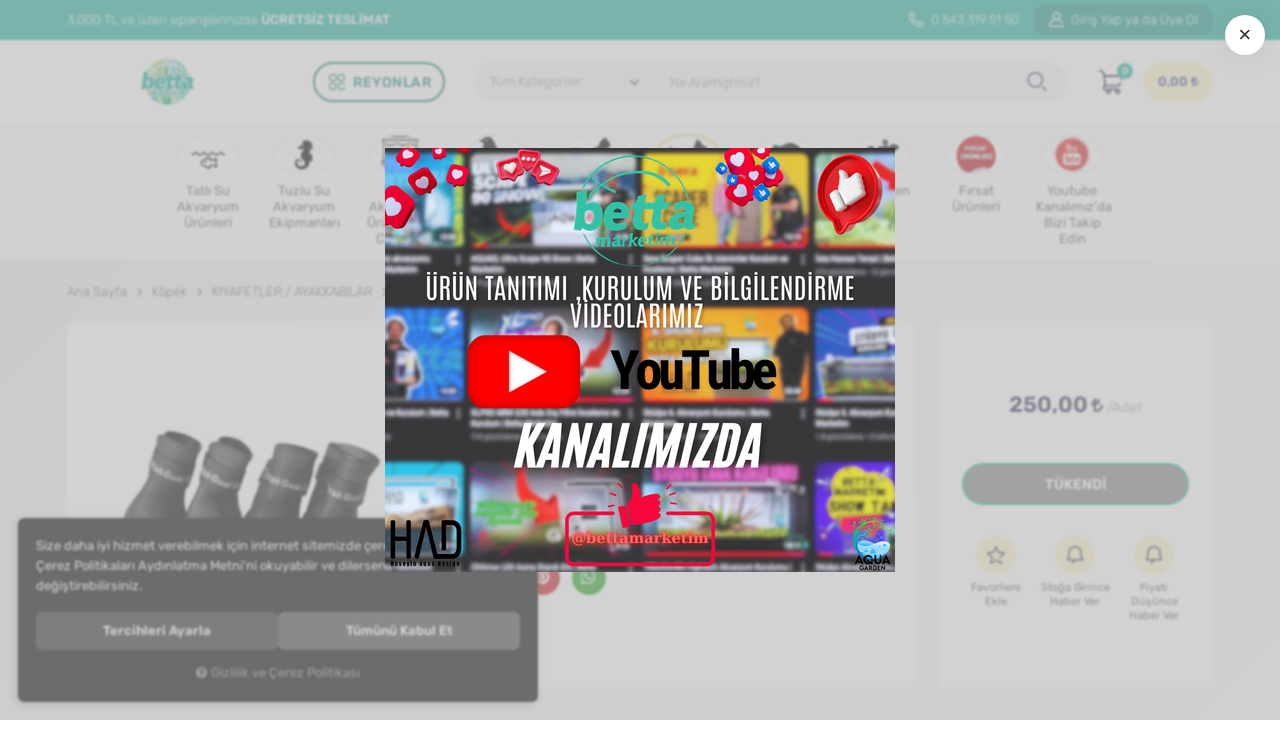

--- FILE ---
content_type: text/html; charset=UTF-8
request_url: https://www.bettamarketim.com.tr/u/563/plastik-su-gecirmez-kopek-ayakkabisi-l-
body_size: 301605
content:
<!DOCTYPE html>
<html lang="tr" data-dir="ltr">
<head>
	<!-- Tema 18 -->
	<meta name="viewport" content="width=device-width, initial-scale=1.0, maximum-scale=1.0, user-scalable=no">
	<meta http-equiv="Content-Type" content="text/html; charset=utf-8">
	<!--[if lt IE 9]>
	<script src="//www.bettamarketim.com.tr/themes/cdn/v2/scripts/html5shiv.min.js"></script>
	<script src="//www.bettamarketim.com.tr/themes/cdn/v2/scripts/respond.min.js"></script>
	<![endif]-->
	<meta property="og:title" content="Ayakkabılar - Percell - Plastik Su Geçirmez Köpek Ayakkabısı ´´L´´">
	<meta property="og:description" content="Ayakkabılar - Percell - Plastik Su Geçirmez Köpek Ayakkabısı ´´L´´">
	<meta name="description" content="Bettamarketim">
	<meta name="keywords" content="dennerle,aquadeco,sera,jbl,eheim
">
	<meta name="robots" content="index,follow">
	<meta name="author" content="http://www.bettamarketim.com.tr/">
	<meta name="msvalidate.01" content="">
	<meta name="yandex-verification" content="">
	<link rel="icon" href="//www.bettamarketim.com.tr/UserFiles/Fotograflar/favicon.png">
	<title>Ayakkabılar - Percell - Plastik Su Geçirmez Köpek Ayakkabısı ´´L´´</title>
	<link rel="canonical" href="https://www.bettamarketim.com.tr/u/563/plastik-su-gecirmez-kopek-ayakkabisi-l-">
	<script>var curl = 'http://www.bettamarketim.com.tr', ModulName = 'Urun', ccurl = '//www.bettamarketim.com.tr', cdn = '//www.bettamarketim.com.tr/themes/cdn', VarsayilanResim = '//www.bettamarketim.com.tr/UserFiles/Fotograflar/thumbs/no-image.png', ParaBirimi = 'TRY', site = {"curl":"http:\/\/www.bettamarketim.com.tr","ModulName":"Urun","ccurl":"\/\/www.bettamarketim.com.tr","cdn":"\/\/www.bettamarketim.com.tr\/themes\/cdn","VarsayilanResim":"\/\/www.bettamarketim.com.tr\/UserFiles\/Fotograflar\/thumbs\/no-image.png","GecerliDil":"tr","VaryasyonlariListele":"0","ParaBirimi":"TRY","ParaBirimiSolIkon":"","ParaBirimiSagIkon":"<i class='fa fa-try'><\/i>","StokTakibi":"1","domain":"bettamarketim.com.tr","StoksuzFiyat":"0","GecerliUlke":null,"GecerliIl":null,"GecerliIlce":null,"GecerliMahalle":null,"mobil":false,"teklif":"0","AnonimFiyatGosterme":"0","isUser":false,"VEtiket":[],"kurye":"0","lurl":"\/\/www.bettamarketim.com.tr","GecerliBolge":null,"yuvarlama":"0","CerezMesaji":1,"cookies":{"google_ga":"cookies.marketing","google_ga4":"cookies.marketing","google_gtm":"cookies.marketing","criteo":"cookies.marketing","facebook_pixel":"cookies.marketing","google_adwords":"false"},"ayniSepet":false,"gucluSifre":1,"dhl":"0","google_ga":"","google_ga4":"","google_gtm":"","google_adwords":null,"firma":"Betta Marketim PetShop-Bursa","firmaKisa":"bettamarketim","adresHarita":"0","stoksuzUrunNoIndex":0,"theme":"bettamarketim"}, uye = {"mail":null,"adsoyad":null,"grup_id":null,"telif":0,"unvan":null,"vergi_no":null,"vergi_dairesi":null,"tckn":null,"tip":null,"nakitpuan":0,"nakitpuan_string":null,"smsIzin":null,"mailIzin":null,"bulten":null,"telefon":null}; var dil = {"cerezmesajitext":null,"cerezmesajikabul":null,"cerez1":"\u00c7erez Tercihleriniz"};</script>
	<script src="//www.bettamarketim.com.tr/themes/cdn/v2/jquery-3.6.0/jquery-3.6.0.min.js"></script>
	<script src="//www.bettamarketim.com.tr/themes/cdn/v2/scripts/kvkk.cookie.min.js?v=50856"></script>
	<link rel="stylesheet" href="//www.bettamarketim.com.tr/themes/cdn/v2/fonts/rubik/rubik.min.css">
	<link rel="stylesheet" href="//www.bettamarketim.com.tr/themes/cdn/v2/fonts/font-awesome/font-awesome.min.css">
	<link rel="stylesheet" href="//www.bettamarketim.com.tr/themes/bettamarketim/css/css.demeti.min.css?v=50856">
	<link rel="stylesheet" href="//www.bettamarketim.com.tr/themes/bettamarketim/css/animations.min.css"><script>
SecilebilirUlkeler=1;
</script>

<script>
CerezMesaji =2;
</script>

</head>
<body class="Urun">
<header>
	<div class="top">
		<div class="container">
			<p class="top-text">3.000 TL ve üzeri siparişlerinizde <strong>ÜCRETSİZ TESLİMAT</strong></p>
			<a href="tel:+yyy" class="phone" data-number="0 543 319 51 50"><svg><use xlink:href="#telephone"></use></svg> 0 543 319 51 50</a>
			
			
            <a href="//www.bettamarketim.com.tr/giris" class="account">
        <svg><use xlink:href="#user"></use></svg>
        <div class="text">Giriş Yap ya da Üye Ol</div>
      </a>
      
      
		</div>
	</div>
	<div class="header-inner">
		<div class="container">
			<div class="logo">
				<a href="//www.bettamarketim.com.tr"><img src="//www.bettamarketim.com.tr/UserFiles/Fotograflar/4378-bettapng-betta.png" width="240" height="80" alt="Ayakkabılar - Percell - Plastik Su Geçirmez Köpek Ayakkabısı ´´L´´"></a>
			</div>
			<div class="categories-nav">
    <div class="title">
        <svg><use xlink:href="#menu"></use></svg>
        <div class="text">Reyonlar</div>
    </div>
    <div class="content">
      <div class="container">
        <div class="content-inner">
          <div class="title back">
              <svg><use xlink:href="#back"></use></svg>
              <div class="text">Reyonlar</div>
          </div>
          <ul class="top-cat">
                            <li class="top-cat-li">
                  <a href="https://www.bettamarketim.com.tr/akvaryum-urunleri" data-id="1"><img src="//www.bettamarketim.com.tr/UserFiles/Fotograflar/thumbs/15607-water-fish-png-water-fish.png" width="40" height="40" alt="Tatlı Su Akvaryum Ürünleri"><div class="text">Tatlı Su Akvaryum Ürünleri</div></a>
                                    <i class="fa fa-angle-down" aria-hidden="true"></i>
                  <div class="sub-nav">
                      <div class="back">
                          <svg><use xlink:href="#back"></use></svg>
                          <div class="text"></div>
                      </div>
                      <ul class="list">
                                                    <li class="">
                              <a href="https://www.bettamarketim.com.tr/aksesuarlar" data-id="18">Aksesuarlar</a>
                              
                          </li>
                          
                          <li class="">
                              <a href="https://www.bettamarketim.com.tr/akvaryumlar" data-id="2">Akvaryumlar</a>
                                                            <i class="fa fa-angle-down" aria-hidden="true"></i>
                              <ul>
                                                                    <li>
                                      <a href="https://www.bettamarketim.com.tr/fanus-betta-kabi" data-id="168">Fanus & Betta Kabı</a>
                                      
                                  </li>
                                  
                                  <li>
                                      <a href="https://www.bettamarketim.com.tr/full-set-akvaryumlar" data-id="476">Full Set Akvaryumlar</a>
                                      
                                  </li>
                                  
                                  <li>
                                      <a href="https://www.bettamarketim.com.tr/teraryum-poladaryum" data-id="474">TERARYUM / Poladaryum </a>
                                      
                                  </li>
                                  
                                  <li>
                                      <a href="https://www.bettamarketim.com.tr/ultra-clear-akvaryum-ve-dolaplar" data-id="475">Ultra Clear Akvaryum ve Dolaplar</a>
                                      
                                  </li>
                                  
                              </ul>
                              
                          </li>
                          
                          <li class="">
                              <a href="https://www.bettamarketim.com.tr/artemia-cikarma-setleri" data-id="9">Artemia Çıkarma Setleri</a>
                              
                          </li>
                          
                          <li class="">
                              <a href="https://www.bettamarketim.com.tr/aydinlatmalar" data-id="32">Aydınlatmalar</a>
                                                            <i class="fa fa-angle-down" aria-hidden="true"></i>
                              <ul>
                                                                    <li>
                                      <a href="https://www.bettamarketim.com.tr/led-aydinlatma-sistemleri" data-id="43">Led Aydınlatma Sistemleri</a>
                                      
                                  </li>
                                  
                                  <li>
                                      <a href="https://www.bettamarketim.com.tr/t4-ve-su-ici-lambalar" data-id="44">T4 ve Su İçi Lambalar</a>
                                      
                                  </li>
                                  
                                  <li>
                                      <a href="https://www.bettamarketim.com.tr/t5-floresan-ve-armaturler" data-id="41">T5 Floresan ve Armatürler</a>
                                      
                                  </li>
                                  
                                  <li>
                                      <a href="https://www.bettamarketim.com.tr/k/152/t5-t8-soket-tutucu-balanst" data-id="152">T5-T8 Soket&Tutucu&Balanst</a>
                                      
                                  </li>
                                  
                                  <li>
                                      <a href="https://www.bettamarketim.com.tr/t8-floresan-ve-armaturler" data-id="42">T8 Floresan ve Armatürler</a>
                                      
                                  </li>
                                  
                              </ul>
                              
                          </li>
                          
                          <li class="">
                              <a href="https://www.bettamarketim.com.tr/bakim-ve-saglik-malzemeleri" data-id="16">Bakım ve Sağlık Malzemeleri</a>
                              
                          </li>
                          
                          <li class="">
                              <a href="https://www.bettamarketim.com.tr/bakteri-kulturleri-tatli-su" data-id="195">Bakteri Kültürleri (Tatlı Su)</a>
                              
                          </li>
                          
                          <li class="">
                              <a href="https://www.bettamarketim.com.tr/balik-yemleri" data-id="33">Balık Yemleri</a>
                                                            <i class="fa fa-angle-down" aria-hidden="true"></i>
                              <ul>
                                                                    <li>
                                      <a href="https://www.bettamarketim.com.tr/artemia-yumurtasi" data-id="151">Artemia Yumurtası</a>
                                      
                                  </li>
                                  
                                  <li>
                                      <a href="https://www.bettamarketim.com.tr/canli-balik" data-id="71">Canlı Balık</a>
                                                                            <ul>
                                                                                    <li>
                                              <a href="https://www.bettamarketim.com.tr/betta-baliklari" data-id="167">Betta Balıkları</a>
                                              
                                          </li>
                                          
                                      </ul>
                                      
                                  </li>
                                  
                                  <li>
                                      <a href="https://www.bettamarketim.com.tr/canli-yemler" data-id="40">Canlı Yemler</a>
                                      
                                  </li>
                                  
                                  <li>
                                      <a href="https://www.bettamarketim.com.tr/deniz-baligi-yemleri" data-id="109">Deniz Balığı Yemleri</a>
                                      
                                  </li>
                                  
                                  <li>
                                      <a href="https://www.bettamarketim.com.tr/dondurulmus-yemler" data-id="38">Dondurulmuş Yemler</a>
                                      
                                  </li>
                                  
                                  <li>
                                      <a href="https://www.bettamarketim.com.tr/karides" data-id="75">Karides</a>
                                                                            <ul>
                                                                                    <li>
                                              <a href="https://www.bettamarketim.com.tr/karides-dekor" data-id="173">karides Dekor</a>
                                              
                                          </li>
                                          
                                          <li>
                                              <a href="https://www.bettamarketim.com.tr/karides-elementleri" data-id="174">Karides Elementleri</a>
                                              
                                          </li>
                                          
                                          <li>
                                              <a href="https://www.bettamarketim.com.tr/karides-kumlari" data-id="175">Karides Kumları</a>
                                              
                                          </li>
                                          
                                          <li>
                                              <a href="https://www.bettamarketim.com.tr/karides-yemleri" data-id="76">Karides Yemleri</a>
                                              
                                          </li>
                                          
                                          <li>
                                              <a href="https://www.bettamarketim.com.tr/karidesler" data-id="106">Karidesler</a>
                                              
                                          </li>
                                          
                                          <li>
                                              <a href="https://www.bettamarketim.com.tr/kerevitler" data-id="107">Kerevitler</a>
                                              
                                          </li>
                                          
                                          <li>
                                              <a href="https://www.bettamarketim.com.tr/salyangozlar" data-id="108">Salyangozlar</a>
                                              
                                          </li>
                                          
                                          <li>
                                              <a href="https://www.bettamarketim.com.tr/vitaminler-katkilar" data-id="105">Vitaminler & Katkılar</a>
                                              
                                          </li>
                                          
                                          <li>
                                              <a href="https://www.bettamarketim.com.tr/yengec" data-id="477">Yengeç</a>
                                              
                                          </li>
                                          
                                          <li>
                                              <a href="https://www.bettamarketim.com.tr/yengec-yemi" data-id="140">Yengeç Yemi</a>
                                              
                                          </li>
                                          
                                      </ul>
                                      
                                  </li>
                                  
                                  <li>
                                      <a href="https://www.bettamarketim.com.tr/k/35/kova-yemler" data-id="35">Kova Yemler</a>
                                      
                                  </li>
                                  
                                  <li>
                                      <a href="https://www.bettamarketim.com.tr/k/34/kovadan-bolme-balik-yemleri" data-id="34">Kovadan Bölme Balık Yemleri</a>
                                      
                                  </li>
                                  
                                  <li>
                                      <a href="https://www.bettamarketim.com.tr/kurutulmus-yemler" data-id="39">Kurutulmuş Yemler</a>
                                      
                                  </li>
                                  
                                  <li>
                                      <a href="https://www.bettamarketim.com.tr/kutu-ml-balik-yemleri" data-id="36">Kutu-ML Balık Yemleri</a>
                                      
                                  </li>
                                  
                                  <li>
                                      <a href="https://www.bettamarketim.com.tr/k/37/paket-yemler" data-id="37">Paket Yemler</a>
                                      
                                  </li>
                                  
                                  <li>
                                      <a href="https://www.bettamarketim.com.tr/tatil-yemleri" data-id="111">Tatil Yemleri</a>
                                      
                                  </li>
                                  
                              </ul>
                              
                          </li>
                          
                          <li class="">
                              <a href="https://www.bettamarketim.com.tr/cam-temizleyiciler" data-id="11">Cam Temizleyiciler</a>
                              
                          </li>
                          
                          <li class="">
                              <a href="https://www.bettamarketim.com.tr/dekorasyon" data-id="8">Dekorasyon</a>
                              
                          </li>
                          
                          <li class="">
                              <a href="https://www.bettamarketim.com.tr/dis-filtreler" data-id="3">Dış Filtreler</a>
                                                            <i class="fa fa-angle-down" aria-hidden="true"></i>
                              <ul>
                                                                    <li>
                                      <a href="https://www.bettamarketim.com.tr/dis-filtre-yedek-parca" data-id="489">Dış Filtre Yedek Parça</a>
                                      
                                  </li>
                                  
                              </ul>
                              
                          </li>
                          
                          <li class="">
                              <a href="https://www.bettamarketim.com.tr/dip-temizleyiciler" data-id="142">Dip Temizleyiciler</a>
                              
                          </li>
                          
                          <li class="">
                              <a href="https://www.bettamarketim.com.tr/emis-cikis-aparati" data-id="160">Emiş/Çıkış Aparatı</a>
                                                            <i class="fa fa-angle-down" aria-hidden="true"></i>
                              <ul>
                                                                    <li>
                                      <a href="https://www.bettamarketim.com.tr/yagmurlama-borusu" data-id="161">Yağmurlama Borusu</a>
                                      
                                  </li>
                                  
                              </ul>
                              
                          </li>
                          
                          <li class="">
                              <a href="https://www.bettamarketim.com.tr/filtre-malzemeleri" data-id="6">Filtre Malzemeleri</a>
                              
                          </li>
                          
                          <li class="">
                              <a href="https://www.bettamarketim.com.tr/hava-motorlari-ve-kompresorler" data-id="14">Hava Motorları ve Kompresörler</a>
                              
                          </li>
                          
                          <li class="">
                              <a href="https://www.bettamarketim.com.tr/hava-tasi" data-id="95">Hava Taşı</a>
                              
                          </li>
                          
                          <li class="">
                              <a href="https://www.bettamarketim.com.tr/isiticilar" data-id="5">Isıtıcılar</a>
                              
                          </li>
                          
                          <li class="">
                              <a href="https://www.bettamarketim.com.tr/ic-filtreler" data-id="4">İç Filtreler</a>
                              
                          </li>
                          
                          <li class="">
                              <a href="https://www.bettamarketim.com.tr/kafa-ve-sirkulasyon-motorlari" data-id="17">Kafa ve Sirkülasyon Motorları</a>
                              
                          </li>
                          
                          <li class="">
                              <a href="https://www.bettamarketim.com.tr/kepceler" data-id="94">Kepçeler</a>
                              
                          </li>
                          
                          <li class="">
                              <a href="https://www.bettamarketim.com.tr/kum-ve-taban-malzemeleri" data-id="78">Kum ve Taban Malzemeleri</a>
                              
                          </li>
                          
                          <li class="">
                              <a href="https://www.bettamarketim.com.tr/otomatik-yemleme-cihazlari" data-id="21">Otomatik Yemleme Cihazları</a>
                              
                          </li>
                          
                          <li class="">
                              <a href="https://www.bettamarketim.com.tr/hava-pompalari" data-id="143">PİLLİ / ŞARJLI HAVA MOTORLARI</a>
                              
                          </li>
                          
                          <li class="">
                              <a href="https://www.bettamarketim.com.tr/pipo-ve-uretim-filtreleri" data-id="19">Pipo ve Üretim Filtreleri</a>
                              
                          </li>
                          
                          <li class="">
                              <a href="https://www.bettamarketim.com.tr/sogutucular-ve-fanlar" data-id="22">Soğutucular ve Fanlar</a>
                              
                          </li>
                          
                          <li class="">
                              <a href="https://www.bettamarketim.com.tr/su-aritma-cihazlari" data-id="196">Su Arıtma Cihazları</a>
                              
                          </li>
                          
                          <li class="">
                              <a href="https://www.bettamarketim.com.tr/su-duzenleyicileri" data-id="7">Su Düzenleyicileri</a>
                              
                          </li>
                          
                          <li class="">
                              <a href="https://www.bettamarketim.com.tr/selale-ve-aski-filtreler" data-id="15">Şelale ve Askı Filtreler</a>
                              
                          </li>
                          
                          <li class="">
                              <a href="https://www.bettamarketim.com.tr/taban-filtresi" data-id="162">Taban Filtresi</a>
                              
                          </li>
                          
                          <li class="">
                              <a href="https://www.bettamarketim.com.tr/tepe-filtreleri" data-id="96">Tepe Filtreleri</a>
                              
                          </li>
                          
                          <li class="">
                              <a href="https://www.bettamarketim.com.tr/termometreler" data-id="144">Termometreler</a>
                              
                          </li>
                          
                          <li class="">
                              <a href="https://www.bettamarketim.com.tr/test-ve-olcum-cihazlari" data-id="12">Test ve Ölçüm Cihazları</a>
                              
                          </li>
                          
                          <li class="">
                              <a href="https://www.bettamarketim.com.tr/tuzlar" data-id="13">Tuzlar</a>
                              
                          </li>
                          
                          <li class="">
                              <a href="https://www.bettamarketim.com.tr/uv-filtreler" data-id="23">Uv Filtreler</a>
                              
                          </li>
                          
                          <li class="">
                              <a href="https://www.bettamarketim.com.tr/ust-yuzey-emici" data-id="165">Üst Yüzey Emici</a>
                              
                          </li>
                          
                          <li class="">
                              <a href="https://www.bettamarketim.com.tr/teknik-ekipmanlar" data-id="141">VANALAR / Teknik Ekipmanlar</a>
                              
                          </li>
                          
                          <li class="">
                              <a href="https://www.bettamarketim.com.tr/yavruluklar-ve-kuluckalar" data-id="10">Yavruluklar ve Kuluçkalar</a>
                              
                          </li>
                          
                          <li class="">
                              <a href="https://www.bettamarketim.com.tr/yedek-parcalar" data-id="20">Yedek Parçalar</a>
                              
                          </li>
                          
                      </ul>
                  </div>
                  
              </li>
              
              <li class="top-cat-li">
                  <a href="https://www.bettamarketim.com.tr/tuzlu-su-akvaryum-ekipmanlari" data-id="24"><img src="//www.bettamarketim.com.tr/UserFiles/Fotograflar/thumbs/15674-6463719-png-6463719.png" width="40" height="40" alt="Tuzlu Su Akvaryum Ekipmanları"><div class="text">Tuzlu Su Akvaryum Ekipmanları</div></a>
                                    <i class="fa fa-angle-down" aria-hidden="true"></i>
                  <div class="sub-nav">
                      <div class="back">
                          <svg><use xlink:href="#back"></use></svg>
                          <div class="text"></div>
                      </div>
                      <ul class="list">
                                                    <li class="">
                              <a href="https://www.bettamarketim.com.tr/aydinlatma-sistemleri" data-id="112">Aydınlatma Sistemleri</a>
                              
                          </li>
                          
                          <li class="">
                              <a href="https://www.bettamarketim.com.tr/bakteri-kulturleri" data-id="113">Bakteri Kültürleri</a>
                              
                          </li>
                          
                          <li class="">
                              <a href="https://www.bettamarketim.com.tr/balik-ve-mercan-besinleri" data-id="114">Balık ve Mercan Besinleri</a>
                              
                          </li>
                          
                          <li class="">
                              <a href="https://www.bettamarketim.com.tr/canli-ve-seramik-kayalar" data-id="115">Canlı ve Seramik Kayalar</a>
                              
                          </li>
                          
                          <li class="">
                              <a href="https://www.bettamarketim.com.tr/canlilar" data-id="116">Canlılar</a>
                              
                          </li>
                          
                          <li class="">
                              <a href="https://www.bettamarketim.com.tr/dalga-motorlari" data-id="117">Dalga Motorları</a>
                              
                          </li>
                          
                          <li class="">
                              <a href="https://www.bettamarketim.com.tr/tuzlu-su-akvaryum-ekipmanlari-dekorasyon" data-id="118">Dekorasyon</a>
                              
                          </li>
                          
                          <li class="">
                              <a href="https://www.bettamarketim.com.tr/deniz-akvaryumlari" data-id="488">Deniz Akvaryumları</a>
                              
                          </li>
                          
                          <li class="">
                              <a href="https://www.bettamarketim.com.tr/dozaj-pompalari" data-id="119">Dozaj Pompaları</a>
                              
                          </li>
                          
                          <li class="">
                              <a href="https://www.bettamarketim.com.tr/filtrasyon-malzemeleri" data-id="120">Filtrasyon Malzemeleri</a>
                              
                          </li>
                          
                          <li class="">
                              <a href="https://www.bettamarketim.com.tr/kafa-motorlari" data-id="121">Kafa Motorları</a>
                              
                          </li>
                          
                          <li class="">
                              <a href="https://www.bettamarketim.com.tr/katkilar" data-id="122">Katkılar</a>
                              
                          </li>
                          
                          <li class="">
                              <a href="https://www.bettamarketim.com.tr/kontrol-cihazlari" data-id="123">Kontrol Cihazları</a>
                              
                          </li>
                          
                          <li class="">
                              <a href="https://www.bettamarketim.com.tr/tuzlu-su-akvaryum-ekipmanlari-kumlar" data-id="124">Kumlar</a>
                              
                          </li>
                          
                          <li class="">
                              <a href="https://www.bettamarketim.com.tr/mercan-yapistiricilari" data-id="125">Mercan Yapıştırıcıları</a>
                              
                          </li>
                          
                          <li class="">
                              <a href="https://www.bettamarketim.com.tr/ozon-cihazlari" data-id="126">Ozon Cihazları</a>
                              
                          </li>
                          
                          <li class="">
                              <a href="https://www.bettamarketim.com.tr/protein-skimmer" data-id="127">Protein Skimmer</a>
                              
                          </li>
                          
                          <li class="">
                              <a href="https://www.bettamarketim.com.tr/r-o-sistemleri" data-id="128">R/O Sistemleri</a>
                              
                          </li>
                          
                          <li class="">
                              <a href="https://www.bettamarketim.com.tr/reaktorler" data-id="129">Reaktörler</a>
                              
                          </li>
                          
                          <li class="">
                              <a href="https://www.bettamarketim.com.tr/skimmer-motorlari" data-id="130">Skimmer Motorları</a>
                              
                          </li>
                          
                          <li class="">
                              <a href="https://www.bettamarketim.com.tr/sogutucular" data-id="131">Soğutucular</a>
                              
                          </li>
                          
                          <li class="">
                              <a href="https://www.bettamarketim.com.tr/su-tamamlama-cihazlari" data-id="132">Su Tamamlama Cihazları</a>
                              
                          </li>
                          
                          <li class="">
                              <a href="https://www.bettamarketim.com.tr/tuz-olcer" data-id="148">Tuz Ölçer</a>
                              
                          </li>
                          
                          <li class="">
                              <a href="https://www.bettamarketim.com.tr/tuzlu-su-akvaryum-ekipmanlari-tuzlar" data-id="133">Tuzlar</a>
                              
                          </li>
                          
                          <li class="">
                              <a href="https://www.bettamarketim.com.tr/uv-sistemleri" data-id="134">Uv Sistemleri</a>
                              
                          </li>
                          
                      </ul>
                  </div>
                  
              </li>
              
              <li class="top-cat-li">
                  <a href="https://www.bettamarketim.com.tr/bitkili-akvaryum-urunleri" data-id="25"><img src="//www.bettamarketim.com.tr/UserFiles/Fotograflar/thumbs/15609-bitkili-png-bitkili.png" width="40" height="40" alt="Bitkili Akvaryum Ürünleri Ve Canlıları"><div class="text">Bitkili Akvaryum Ürünleri Ve Canlıları</div></a>
                                    <i class="fa fa-angle-down" aria-hidden="true"></i>
                  <div class="sub-nav">
                      <div class="back">
                          <svg><use xlink:href="#back"></use></svg>
                          <div class="text"></div>
                      </div>
                      <ul class="list">
                                                    <li class="">
                              <a href="https://www.bettamarketim.com.tr/bitkili-akvaryum-urunleri-aksesuarlar" data-id="77">Aksesuarlar</a>
                                                            <i class="fa fa-angle-down" aria-hidden="true"></i>
                              <ul>
                                                                    <li>
                                      <a href="https://www.bettamarketim.com.tr/mat-akvaryum-alt-taban" data-id="484">Mat (Akvaryum Alt Taban )</a>
                                      
                                  </li>
                                  
                              </ul>
                              
                          </li>
                          
                          <li class="">
                              <a href="https://www.bettamarketim.com.tr/bitki-gubreleri" data-id="30">Bitki Gübreleri</a>
                              
                          </li>
                          
                          <li class="">
                              <a href="https://www.bettamarketim.com.tr/bitki-kumlari" data-id="29">Bitki Kumları</a>
                              
                          </li>
                          
                          <li class="">
                              <a href="https://www.bettamarketim.com.tr/k/31/canli-bitkiler" data-id="31">Canlı Bitkiler</a>
                                                            <i class="fa fa-angle-down" aria-hidden="true"></i>
                              <ul>
                                                                    <li>
                                      <a href="https://www.bettamarketim.com.tr/arka-plan-bitkileri" data-id="99">Arka Plan Bitkileri</a>
                                      
                                  </li>
                                  
                                  <li>
                                      <a href="https://www.bettamarketim.com.tr/bitki-tohumu" data-id="136">Bitki Tohumu</a>
                                      
                                  </li>
                                  
                                  <li>
                                      <a href="https://www.bettamarketim.com.tr/cichlid-akvaryumu-bitkileri" data-id="103">Cichlid Akvaryumu Bitkileri</a>
                                      
                                  </li>
                                  
                                  <li>
                                      <a href="https://www.bettamarketim.com.tr/kampanya-bitkileri" data-id="104">Kampanya Bitkileri</a>
                                      
                                  </li>
                                  
                                  <li>
                                      <a href="https://www.bettamarketim.com.tr/moss-turleri" data-id="100">Moss Türleri</a>
                                      
                                  </li>
                                  
                                  <li>
                                      <a href="https://www.bettamarketim.com.tr/orta-plan-bitkileri" data-id="98">Orta Plan Bitkileri</a>
                                      
                                  </li>
                                  
                                  <li>
                                      <a href="https://www.bettamarketim.com.tr/ozel-tasarimlar" data-id="102">Özel Tasarımlar</a>
                                      
                                  </li>
                                  
                                  <li>
                                      <a href="https://www.bettamarketim.com.tr/su-ustu-bitkileri" data-id="101">Su Üstü Bitkileri</a>
                                      
                                  </li>
                                  
                                  <li>
                                      <a href="https://www.bettamarketim.com.tr/vitro-canli-bitkiler" data-id="471">Vitro Canlı Bitkiler</a>
                                      
                                  </li>
                                  
                                  <li>
                                      <a href="https://www.bettamarketim.com.tr/zemin-ve-on-plan-bitkileri" data-id="97">Zemin Ve Ön Plan Bitkileri</a>
                                      
                                  </li>
                                  
                              </ul>
                              
                          </li>
                          
                          <li class="">
                              <a href="https://www.bettamarketim.com.tr/co2-sistemleri" data-id="26">Co2 Sistemleri</a>
                              
                          </li>
                          
                          <li class="">
                              <a href="https://www.bettamarketim.com.tr/difuzorler-damla-sayaclari" data-id="28">Difüzörler & Damla Sayaçları</a>
                              
                          </li>
                          
                          <li class="">
                              <a href="https://www.bettamarketim.com.tr/kaya-ve-kutuk-yapistirici" data-id="485">Kaya ve Kütük Yapıştırıcı</a>
                              
                          </li>
                          
                          <li class="">
                              <a href="https://www.bettamarketim.com.tr/kutukler-agaclar" data-id="138">Kütükler & Ağaçlar</a>
                              
                          </li>
                          
                          <li class="">
                              <a href="https://www.bettamarketim.com.tr/makaslar-masalar-aksesuarlar" data-id="27">Makaslar Maşalar Aksesuarlar</a>
                              
                          </li>
                          
                          <li class="">
                              <a href="https://www.bettamarketim.com.tr/tasarim-kayalari" data-id="139">Tasarım Kayaları</a>
                              
                          </li>
                          
                          <li class="">
                              <a href="https://www.bettamarketim.com.tr/terrarium-bitkileri" data-id="490">Terrarium Bitkileri</a>
                              
                          </li>
                          
                          <li class="">
                              <a href="https://www.bettamarketim.com.tr/wabi-kusa" data-id="478">Wabi-Kusa</a>
                              
                          </li>
                          
                      </ul>
                  </div>
                  
              </li>
              
              <li class="top-cat-li">
                  <a href="https://www.bettamarketim.com.tr/kus-urunleri" data-id="45"><img src="//www.bettamarketim.com.tr/UserFiles/Fotograflar/thumbs/15610-bird-png-bird.png" width="40" height="40" alt="Kuş"><div class="text">Kuş</div></a>
                                    <i class="fa fa-angle-down" aria-hidden="true"></i>
                  <div class="sub-nav">
                      <div class="back">
                          <svg><use xlink:href="#back"></use></svg>
                          <div class="text"></div>
                      </div>
                      <ul class="list">
                                                    <li class="">
                              <a href="https://www.bettamarketim.com.tr/k/342/muhabbet-kusu" data-id="342">MUHABBET KUŞU</a>
                                                            <i class="fa fa-angle-down" aria-hidden="true"></i>
                              <ul>
                                                                    <li>
                                      <a href="https://www.bettamarketim.com.tr/yemler" data-id="348">YEMLER</a>
                                                                            <ul>
                                                                                    <li>
                                              <a href="https://www.bettamarketim.com.tr/yemler-krakerler" data-id="419">KRAKERLER</a>
                                              
                                          </li>
                                          
                                          <li>
                                              <a href="https://www.bettamarketim.com.tr/mamalar" data-id="420">MAMALAR</a>
                                              
                                          </li>
                                          
                                          <li>
                                              <a href="https://www.bettamarketim.com.tr/temel-yemler" data-id="417">TEMEL YEMLER</a>
                                              
                                          </li>
                                          
                                          <li>
                                              <a href="https://www.bettamarketim.com.tr/yem-katkilari-ek-besinler" data-id="418">YEM KATKILARI / EK BESİNLER</a>
                                              
                                          </li>
                                          
                                      </ul>
                                      
                                  </li>
                                  
                                  <li>
                                      <a href="https://www.bettamarketim.com.tr/saglik-bakim-urunleri" data-id="350">SAĞLIK / BAKIM ÜRÜNLERİ</a>
                                                                            <ul>
                                                                                    <li>
                                              <a href="https://www.bettamarketim.com.tr/gaga-tasi-ve-kumlar" data-id="428">GAGA TAŞI VE KUMLAR</a>
                                              
                                          </li>
                                          
                                          <li>
                                              <a href="https://www.bettamarketim.com.tr/ilac-ve-vitaminler" data-id="427">İLAÇ VE VİTAMİNLER</a>
                                              
                                          </li>
                                          
                                          <li>
                                              <a href="https://www.bettamarketim.com.tr/kafes-temizleme-dezenfekte" data-id="429">KAFES TEMİZLEME / DEZENFEKTE</a>
                                              
                                          </li>
                                          
                                      </ul>
                                      
                                  </li>
                                  
                                  <li>
                                      <a href="https://www.bettamarketim.com.tr/oyuncaklar" data-id="351">OYUNCAKLAR</a>
                                      
                                  </li>
                                  
                                  <li>
                                      <a href="https://www.bettamarketim.com.tr/kafesler-0" data-id="346">KAFESLER</a>
                                      
                                  </li>
                                  
                                  <li>
                                      <a href="https://www.bettamarketim.com.tr/ayaklar-sehpalar" data-id="347">AYAKLAR / SEHPALAR</a>
                                      
                                  </li>
                                  
                                  <li>
                                      <a href="https://www.bettamarketim.com.tr/aksesuarlar-0" data-id="349">AKSESUARLAR</a>
                                                                            <ul>
                                                                                    <li>
                                              <a href="https://www.bettamarketim.com.tr/banyoluklar" data-id="423">BANYOLUKLAR</a>
                                              
                                          </li>
                                          
                                          <li>
                                              <a href="https://www.bettamarketim.com.tr/suluklar" data-id="421">SULUKLAR</a>
                                              
                                          </li>
                                          
                                          <li>
                                              <a href="https://www.bettamarketim.com.tr/tuller" data-id="426">TÜLLER</a>
                                              
                                          </li>
                                          
                                          <li>
                                              <a href="https://www.bettamarketim.com.tr/tunekler" data-id="425">TÜNEKLER</a>
                                              
                                          </li>
                                          
                                          <li>
                                              <a href="https://www.bettamarketim.com.tr/yemlikler-mamaliklar" data-id="422">YEMLİKLER / MAMALIKLAR</a>
                                              
                                          </li>
                                          
                                          <li>
                                              <a href="https://www.bettamarketim.com.tr/yuvaliklar" data-id="424">YUVALIKLAR</a>
                                              
                                          </li>
                                          
                                      </ul>
                                      
                                  </li>
                                  
                              </ul>
                              
                          </li>
                          
                          <li class="">
                              <a href="https://www.bettamarketim.com.tr/papagan" data-id="343">PAPAĞAN</a>
                                                            <i class="fa fa-angle-down" aria-hidden="true"></i>
                              <ul>
                                                                    <li>
                                      <a href="https://www.bettamarketim.com.tr/yemler-0" data-id="352">YEMLER</a>
                                                                            <ul>
                                                                                    <li>
                                              <a href="https://www.bettamarketim.com.tr/k/432/krakerler" data-id="432">KRAKERLER</a>
                                              
                                          </li>
                                          
                                          <li>
                                              <a href="https://www.bettamarketim.com.tr/mamalar-0" data-id="433">MAMALAR</a>
                                              
                                          </li>
                                          
                                          <li>
                                              <a href="https://www.bettamarketim.com.tr/temel-yemler-0" data-id="430">TEMEL YEMLER</a>
                                              
                                          </li>
                                          
                                          <li>
                                              <a href="https://www.bettamarketim.com.tr/yem-katkilari-ek-besinler-0" data-id="431">YEM KATKILARI / EK BESİNLER</a>
                                              
                                          </li>
                                          
                                      </ul>
                                      
                                  </li>
                                  
                                  <li>
                                      <a href="https://www.bettamarketim.com.tr/saglik-bakim-urunleri-0" data-id="353">SAĞLIK / BAKIM ÜRÜNLERİ</a>
                                                                            <ul>
                                                                                    <li>
                                              <a href="https://www.bettamarketim.com.tr/k/468/diger" data-id="468">DİĞER</a>
                                              
                                          </li>
                                          
                                          <li>
                                              <a href="https://www.bettamarketim.com.tr/k/467/gaga-tasi-ve-kumlar" data-id="467">GAGA TAŞI VE KUMLAR</a>
                                              
                                          </li>
                                          
                                          <li>
                                              <a href="https://www.bettamarketim.com.tr/k/466/ilac-ve-vitaminler" data-id="466">İLAÇ VE VİTAMİNLER</a>
                                              
                                          </li>
                                          
                                      </ul>
                                      
                                  </li>
                                  
                                  <li>
                                      <a href="https://www.bettamarketim.com.tr/oyuncaklar-0" data-id="355">OYUNCAKLAR</a>
                                      
                                  </li>
                                  
                                  <li>
                                      <a href="https://www.bettamarketim.com.tr/papagan-kafesler" data-id="356">KAFESLER</a>
                                      
                                  </li>
                                  
                                  <li>
                                      <a href="https://www.bettamarketim.com.tr/ayaklar-sehpalar-0" data-id="357">AYAKLAR / SEHPALAR</a>
                                      
                                  </li>
                                  
                                  <li>
                                      <a href="https://www.bettamarketim.com.tr/papagan-aksesuarlar" data-id="358">AKSESUARLAR</a>
                                                                            <ul>
                                                                                    <li>
                                              <a href="https://www.bettamarketim.com.tr/banyoluklar-0" data-id="436">BANYOLUKLAR</a>
                                              
                                          </li>
                                          
                                          <li>
                                              <a href="https://www.bettamarketim.com.tr/suluklar-0" data-id="434">SULUKLAR</a>
                                              
                                          </li>
                                          
                                          <li>
                                              <a href="https://www.bettamarketim.com.tr/tuller-0" data-id="439">TÜLLER</a>
                                              
                                          </li>
                                          
                                          <li>
                                              <a href="https://www.bettamarketim.com.tr/tunekler-0" data-id="438">TÜNEKLER</a>
                                              
                                          </li>
                                          
                                          <li>
                                              <a href="https://www.bettamarketim.com.tr/yemlikler-mamaliklar-0" data-id="435">YEMLİKLER / MAMALIKLAR</a>
                                              
                                          </li>
                                          
                                          <li>
                                              <a href="https://www.bettamarketim.com.tr/yuvaliklar-0" data-id="437">YUVALIKLAR</a>
                                              
                                          </li>
                                          
                                      </ul>
                                      
                                  </li>
                                  
                              </ul>
                              
                          </li>
                          
                          <li class="">
                              <a href="https://www.bettamarketim.com.tr/kanarya" data-id="344">KANARYA</a>
                                                            <i class="fa fa-angle-down" aria-hidden="true"></i>
                              <ul>
                                                                    <li>
                                      <a href="https://www.bettamarketim.com.tr/kanarya-yemler" data-id="359">YEMLER</a>
                                                                            <ul>
                                                                                    <li>
                                              <a href="https://www.bettamarketim.com.tr/k/442/krakerler" data-id="442">KRAKERLER</a>
                                              
                                          </li>
                                          
                                          <li>
                                              <a href="https://www.bettamarketim.com.tr/yemler-mamalar" data-id="443">MAMALAR</a>
                                              
                                          </li>
                                          
                                          <li>
                                              <a href="https://www.bettamarketim.com.tr/yemler-temel-yemler" data-id="440">TEMEL YEMLER</a>
                                              
                                          </li>
                                          
                                          <li>
                                              <a href="https://www.bettamarketim.com.tr/yemler-yem-katkilari-ek-besinler" data-id="441">YEM KATKILARI / EK BESİNLER</a>
                                              
                                          </li>
                                          
                                      </ul>
                                      
                                  </li>
                                  
                                  <li>
                                      <a href="https://www.bettamarketim.com.tr/kanarya-saglik-bakim-urunleri" data-id="360">SAĞLIK / BAKIM ÜRÜNLERİ</a>
                                                                            <ul>
                                                                                    <li>
                                              <a href="https://www.bettamarketim.com.tr/diger-0" data-id="452">DİĞER</a>
                                              
                                          </li>
                                          
                                          <li>
                                              <a href="https://www.bettamarketim.com.tr/gaga-tasi-ve-kumlar-0" data-id="451">GAGA TAŞI VE KUMLAR</a>
                                              
                                          </li>
                                          
                                          <li>
                                              <a href="https://www.bettamarketim.com.tr/ilac-ve-vitaminler-0" data-id="450">İLAÇ VE VİTAMİNLER</a>
                                              
                                          </li>
                                          
                                      </ul>
                                      
                                  </li>
                                  
                                  <li>
                                      <a href="https://www.bettamarketim.com.tr/kanarya-oyuncaklar" data-id="361">OYUNCAKLAR</a>
                                      
                                  </li>
                                  
                                  <li>
                                      <a href="https://www.bettamarketim.com.tr/kanarya-kafesler" data-id="362">KAFESLER</a>
                                      
                                  </li>
                                  
                                  <li>
                                      <a href="https://www.bettamarketim.com.tr/kanarya-ayaklar-sehpalar" data-id="363">AYAKLAR / SEHPALAR</a>
                                      
                                  </li>
                                  
                                  <li>
                                      <a href="https://www.bettamarketim.com.tr/kanarya-aksesuarlar" data-id="364">AKSESUARLAR</a>
                                                                            <ul>
                                                                                    <li>
                                              <a href="https://www.bettamarketim.com.tr/aksesuarlar-banyoluklar" data-id="446">BANYOLUKLAR</a>
                                              
                                          </li>
                                          
                                          <li>
                                              <a href="https://www.bettamarketim.com.tr/aksesuarlar-suluklar" data-id="444">SULUKLAR</a>
                                              
                                          </li>
                                          
                                          <li>
                                              <a href="https://www.bettamarketim.com.tr/aksesuarlar-tuller" data-id="449">TÜLLER</a>
                                              
                                          </li>
                                          
                                          <li>
                                              <a href="https://www.bettamarketim.com.tr/aksesuarlar-tunekler" data-id="448">TÜNEKLER</a>
                                              
                                          </li>
                                          
                                          <li>
                                              <a href="https://www.bettamarketim.com.tr/aksesuarlar-yemlikler-mamaliklar" data-id="445">YEMLİKLER / MAMALIKLAR</a>
                                              
                                          </li>
                                          
                                          <li>
                                              <a href="https://www.bettamarketim.com.tr/aksesuarlar-yuvaliklar" data-id="447">YUVALIKLAR</a>
                                              
                                          </li>
                                          
                                      </ul>
                                      
                                  </li>
                                  
                              </ul>
                              
                          </li>
                          
                          <li class="">
                              <a href="https://www.bettamarketim.com.tr/egzotik-turler" data-id="345">EGZOTİK TÜRLER</a>
                                                            <i class="fa fa-angle-down" aria-hidden="true"></i>
                              <ul>
                                                                    <li>
                                      <a href="https://www.bettamarketim.com.tr/egzotik-turler-yemler" data-id="365">YEMLER</a>
                                                                            <ul>
                                                                                    <li>
                                              <a href="https://www.bettamarketim.com.tr/k/455/krakerler" data-id="455">KRAKERLER</a>
                                              
                                          </li>
                                          
                                          <li>
                                              <a href="https://www.bettamarketim.com.tr/k/456/mamalar" data-id="456">MAMALAR</a>
                                              
                                          </li>
                                          
                                          <li>
                                              <a href="https://www.bettamarketim.com.tr/k/453/temel-yemler" data-id="453">TEMEL YEMLER</a>
                                              
                                          </li>
                                          
                                          <li>
                                              <a href="https://www.bettamarketim.com.tr/k/454/yem-katkilari-ek-besinler" data-id="454">YEM KATKILARI / EK BESİNLER</a>
                                              
                                          </li>
                                          
                                      </ul>
                                      
                                  </li>
                                  
                                  <li>
                                      <a href="https://www.bettamarketim.com.tr/egzotik-turler-saglik-bakim-urunleri" data-id="366">SAĞLIK / BAKIM ÜRÜNLERİ</a>
                                                                            <ul>
                                                                                    <li>
                                              <a href="https://www.bettamarketim.com.tr/saglik-bakim-urunleri-diger" data-id="465">DİĞER</a>
                                              
                                          </li>
                                          
                                          <li>
                                              <a href="https://www.bettamarketim.com.tr/saglik-bakim-urunleri-gaga-tasi-ve-kumlar" data-id="464">GAGA TAŞI VE KUMLAR</a>
                                              
                                          </li>
                                          
                                          <li>
                                              <a href="https://www.bettamarketim.com.tr/saglik-bakim-urunleri-ilac-ve-vitaminler" data-id="463">İLAÇ VE VİTAMİNLER</a>
                                              
                                          </li>
                                          
                                      </ul>
                                      
                                  </li>
                                  
                                  <li>
                                      <a href="https://www.bettamarketim.com.tr/egzotik-turler-oyuncaklar" data-id="367">OYUNCAKLAR</a>
                                      
                                  </li>
                                  
                                  <li>
                                      <a href="https://www.bettamarketim.com.tr/egzotik-turler-kafesler" data-id="368">KAFESLER</a>
                                      
                                  </li>
                                  
                                  <li>
                                      <a href="https://www.bettamarketim.com.tr/egzotik-turler-ayaklar-sehpalar" data-id="369">AYAKLAR / SEHPALAR</a>
                                      
                                  </li>
                                  
                                  <li>
                                      <a href="https://www.bettamarketim.com.tr/egzotik-turler-aksesuarlar" data-id="370">AKSESUARLAR</a>
                                                                            <ul>
                                                                                    <li>
                                              <a href="https://www.bettamarketim.com.tr/k/459/banyoluklar" data-id="459">BANYOLUKLAR</a>
                                              
                                          </li>
                                          
                                          <li>
                                              <a href="https://www.bettamarketim.com.tr/k/457/suluklar" data-id="457">SULUKLAR</a>
                                              
                                          </li>
                                          
                                          <li>
                                              <a href="https://www.bettamarketim.com.tr/k/462/tuller" data-id="462">TÜLLER</a>
                                              
                                          </li>
                                          
                                          <li>
                                              <a href="https://www.bettamarketim.com.tr/k/461/tunekler" data-id="461">TÜNEKLER</a>
                                              
                                          </li>
                                          
                                          <li>
                                              <a href="https://www.bettamarketim.com.tr/k/458/yemlikler-mamaliklar" data-id="458">YEMLİKLER / MAMALIKLAR</a>
                                              
                                          </li>
                                          
                                          <li>
                                              <a href="https://www.bettamarketim.com.tr/k/460/yuvaliklar" data-id="460">YUVALIKLAR</a>
                                              
                                          </li>
                                          
                                      </ul>
                                      
                                  </li>
                                  
                              </ul>
                              
                          </li>
                          
                          <li class="">
                              <a href="https://www.bettamarketim.com.tr/vision-kafes-yedek-parcalari" data-id="469">VİSİON KAFES / YEDEK PARÇALARI</a>
                              
                          </li>
                          
                          <li class="">
                              <a href="https://www.bettamarketim.com.tr/guvercin-civciv" data-id="470">GÜVERCİN / CİVCİV</a>
                              
                          </li>
                          
                      </ul>
                  </div>
                  
              </li>
              
              <li class="top-cat-li">
                  <a href="https://www.bettamarketim.com.tr/kedi" data-id="63"><img src="//www.bettamarketim.com.tr/UserFiles/Fotograflar/thumbs/15611-cat-png-cat.png" width="40" height="40" alt="Kedi"><div class="text">Kedi</div></a>
                                    <i class="fa fa-angle-down" aria-hidden="true"></i>
                  <div class="sub-nav">
                      <div class="back">
                          <svg><use xlink:href="#back"></use></svg>
                          <div class="text"></div>
                      </div>
                      <ul class="list">
                                                    <li class="">
                              <a href="https://www.bettamarketim.com.tr/kedi-mamalari" data-id="65">KURU KEDİ MAMASI</a>
                                                            <i class="fa fa-angle-down" aria-hidden="true"></i>
                              <ul>
                                                                    <li>
                                      <a href="https://www.bettamarketim.com.tr/yavru-kedi-mamalari" data-id="70">Yavru Kedi Mamaları</a>
                                      
                                  </li>
                                  
                                  <li>
                                      <a href="https://www.bettamarketim.com.tr/yetiskin-kedi-mamalari" data-id="68">Yetişkin Kedi Mamaları</a>
                                      
                                  </li>
                                  
                                  <li>
                                      <a href="https://www.bettamarketim.com.tr/kisir-kedi-mamalari" data-id="69">Kısır Kedi Mamaları</a>
                                      
                                  </li>
                                  
                                  <li>
                                      <a href="https://www.bettamarketim.com.tr/paketten-bolme" data-id="210">Paketten Bölme</a>
                                                                            <ul>
                                                                                    <li>
                                              <a href="https://www.bettamarketim.com.tr/ekonomik-seri-kedi-mamasi" data-id="329">Ekonomik Seri Kedi Maması</a>
                                              
                                          </li>
                                          
                                          <li>
                                              <a href="https://www.bettamarketim.com.tr/kisir-kedi-mamasi" data-id="332">Kısır Kedi Maması</a>
                                              
                                          </li>
                                          
                                          <li>
                                              <a href="https://www.bettamarketim.com.tr/yasli-kedi-mamasi" data-id="333">Yaşlı Kedi Maması </a>
                                              
                                          </li>
                                          
                                          <li>
                                              <a href="https://www.bettamarketim.com.tr/yavru-kedi-mamasi" data-id="330">Yavru Kedi Maması</a>
                                              
                                          </li>
                                          
                                          <li>
                                              <a href="https://www.bettamarketim.com.tr/yetiskin-kedi-mamasi" data-id="331">Yetişkin Kedi Maması</a>
                                              
                                          </li>
                                          
                                      </ul>
                                      
                                  </li>
                                  
                              </ul>
                              
                          </li>
                          
                          <li class="">
                              <a href="https://www.bettamarketim.com.tr/acik-kedi-mamasi" data-id="202">KONSERVE KEDİ MAMASI</a>
                                                            <i class="fa fa-angle-down" aria-hidden="true"></i>
                              <ul>
                                                                    <li>
                                      <a href="https://www.bettamarketim.com.tr/kisir-kedi-konservesi" data-id="250">Kısır Kedi Konservesi</a>
                                      
                                  </li>
                                  
                                  <li>
                                      <a href="https://www.bettamarketim.com.tr/yavru-kedi-konservesi" data-id="211">Yavru Kedi Konservesi</a>
                                      
                                  </li>
                                  
                                  <li>
                                      <a href="https://www.bettamarketim.com.tr/yetiskin-kedi-konservesi" data-id="212">Yetişkin Kedi Konservesi</a>
                                      
                                  </li>
                                  
                              </ul>
                              
                          </li>
                          
                          <li class="">
                              <a href="https://www.bettamarketim.com.tr/oduller" data-id="207">ÖDÜLLER</a>
                                                            <i class="fa fa-angle-down" aria-hidden="true"></i>
                              <ul>
                                                                    <li>
                                      <a href="https://www.bettamarketim.com.tr/krema-sivi-oduller" data-id="247">Krema/Sıvı Ödüller</a>
                                      
                                  </li>
                                  
                                  <li>
                                      <a href="https://www.bettamarketim.com.tr/kurutulmus-et-ve-kraker-oduller" data-id="249">Kurutulmuş Et ve Kraker ödüller</a>
                                      
                                  </li>
                                  
                                  <li>
                                      <a href="https://www.bettamarketim.com.tr/odul-cubuklari" data-id="248">Ödül Çubukları</a>
                                      
                                  </li>
                                  
                              </ul>
                              
                          </li>
                          
                          <li class="">
                              <a href="https://www.bettamarketim.com.tr/kedi-aksesuarlari" data-id="66">KEDİ OYUNCAKLARI</a>
                                                            <i class="fa fa-angle-down" aria-hidden="true"></i>
                              <ul>
                                                                    <li>
                                      <a href="https://www.bettamarketim.com.tr/pelus-oyuncaklar" data-id="242">Peluş Oyuncaklar</a>
                                      
                                  </li>
                                  
                                  <li>
                                      <a href="https://www.bettamarketim.com.tr/fareler" data-id="244">Fareler</a>
                                      
                                  </li>
                                  
                                  <li>
                                      <a href="https://www.bettamarketim.com.tr/catnip-icerikli-oyuncaklar" data-id="246">Catnip İçerikli Oyuncaklar</a>
                                      
                                  </li>
                                  
                                  <li>
                                      <a href="https://www.bettamarketim.com.tr/toplar" data-id="243">Toplar</a>
                                      
                                  </li>
                                  
                                  <li>
                                      <a href="https://www.bettamarketim.com.tr/oltalar" data-id="245">Oltalar</a>
                                      
                                  </li>
                                  
                                  <li>
                                      <a href="https://www.bettamarketim.com.tr/platformlu-oyuncaklar" data-id="253">Platformlu Oyuncaklar</a>
                                      
                                  </li>
                                  
                                  <li>
                                      <a href="https://www.bettamarketim.com.tr/haci-yatmaz-oyuncagi" data-id="254">Hacı Yatmaz Oyuncağı</a>
                                      
                                  </li>
                                  
                              </ul>
                              
                          </li>
                          
                          <li class="">
                              <a href="https://www.bettamarketim.com.tr/kumlar" data-id="82">KEDİ KUMLARI</a>
                                                            <i class="fa fa-angle-down" aria-hidden="true"></i>
                              <ul>
                                                                    <li>
                                      <a href="https://www.bettamarketim.com.tr/topaklasan-kedi-kumlari-bentonit" data-id="190">Topaklaşan Kedi Kumları (Bentonit Kedi Kumu)</a>
                                      
                                  </li>
                                  
                                  <li>
                                      <a href="https://www.bettamarketim.com.tr/silica-kedi-kumlari-kristal" data-id="191"> Silica Kedi Kumları (Kristal Kedi Kumu )</a>
                                      
                                  </li>
                                  
                                  <li>
                                      <a href="https://www.bettamarketim.com.tr/karbon-tanecikli-kedi-kumu-kotu-kokular-icin" data-id="194">Karbon Tanecikli Kedi Kumu (Kötü Kokular İçin Topaklanan)</a>
                                      
                                  </li>
                                  
                                  <li>
                                      <a href="https://www.bettamarketim.com.tr/emici-dogal-kedi-kumu-sepiyolit" data-id="189">Sepiolit (Sepiyolit) Kedi Kumu (Doğal Sıvı Emici)</a>
                                      
                                  </li>
                                  
                                  <li>
                                      <a href="https://www.bettamarketim.com.tr/diatomit-kedi-kumu-sivi-emici" data-id="192">Diatomit Kedi Kumu (Sıvı Emici)</a>
                                      
                                  </li>
                                  
                                  <li>
                                      <a href="https://www.bettamarketim.com.tr/organik-kedi-kumu" data-id="193">Organik Kedi Kumu (Sıvı Emici Kedi Kumu)</a>
                                      
                                  </li>
                                  
                              </ul>
                              
                          </li>
                          
                          <li class="">
                              <a href="https://www.bettamarketim.com.tr/kedi-vitamin-vs" data-id="169">VİTAMİNLER / TAKVİYELER</a>
                              
                          </li>
                          
                          <li class="">
                              <a href="https://www.bettamarketim.com.tr/kedi-tasmalari" data-id="205">KEDİ TASMALARI</a>
                                                            <i class="fa fa-angle-down" aria-hidden="true"></i>
                              <ul>
                                                                    <li>
                                      <a href="https://www.bettamarketim.com.tr/boyun-tasmasi" data-id="233">Boyun Tasması</a>
                                      
                                  </li>
                                  
                                  <li>
                                      <a href="https://www.bettamarketim.com.tr/k/236/gezdirme-tasmasi" data-id="236">Gezdirme Tasması</a>
                                      
                                  </li>
                                  
                                  <li>
                                      <a href="https://www.bettamarketim.com.tr/k/235/gogus-tasmasi" data-id="235">Göğüs Tasması</a>
                                      
                                  </li>
                                  
                                  <li>
                                      <a href="https://www.bettamarketim.com.tr/otomatik-tasmalar" data-id="237">Otomatik Tasmalar</a>
                                      
                                  </li>
                                  
                                  <li>
                                      <a href="https://www.bettamarketim.com.tr/k/234/yavru-kedi-boyun-tasmasi" data-id="234">Yavru Kedi Boyun Tasması</a>
                                      
                                  </li>
                                  
                              </ul>
                              
                          </li>
                          
                          <li class="">
                              <a href="https://www.bettamarketim.com.tr/kedi-evi" data-id="177">YATAKLAR / YUVALAR</a>
                              
                          </li>
                          
                          <li class="">
                              <a href="https://www.bettamarketim.com.tr/tuvalet-kaplari-kurekler" data-id="204">TUVALET KAPLARI / KÜREKLER</a>
                                                            <i class="fa fa-angle-down" aria-hidden="true"></i>
                              <ul>
                                                                    <li>
                                      <a href="https://www.bettamarketim.com.tr/acik-tuvaletler-0" data-id="224">Açık Tuvaletler</a>
                                      
                                  </li>
                                  
                                  <li>
                                      <a href="https://www.bettamarketim.com.tr/kapali-tuvaletler-0" data-id="225">Kapalı Tuvaletler</a>
                                      
                                  </li>
                                  
                                  <li>
                                      <a href="https://www.bettamarketim.com.tr/kedi-tuvalet-paspasi-0" data-id="226">Kedi Tuvalet Paspası</a>
                                      
                                  </li>
                                  
                                  <li>
                                      <a href="https://www.bettamarketim.com.tr/kum-kuregi" data-id="228">Kum Küreği</a>
                                      
                                  </li>
                                  
                                  <li>
                                      <a href="https://www.bettamarketim.com.tr/otomatik-tuvaletler" data-id="227">Otomatik Tuvaletler</a>
                                      
                                  </li>
                                  
                              </ul>
                              
                          </li>
                          
                          <li class="">
                              <a href="https://www.bettamarketim.com.tr/kedi-tirmalama" data-id="176">TIRMALAMALAR</a>
                              
                          </li>
                          
                          <li class="">
                              <a href="https://www.bettamarketim.com.tr/kedi-yatak-minder" data-id="178">MAMA VE SU KAPLARI</a>
                                                            <i class="fa fa-angle-down" aria-hidden="true"></i>
                              <ul>
                                                                    <li>
                                      <a href="https://www.bettamarketim.com.tr/plastik-mama-su-kabi" data-id="214">Plastik Mama/Su Kabı</a>
                                      
                                  </li>
                                  
                                  <li>
                                      <a href="https://www.bettamarketim.com.tr/seramik-mama-su-kabi" data-id="216">Seramik Mama/Su Kabı</a>
                                      
                                  </li>
                                  
                                  <li>
                                      <a href="https://www.bettamarketim.com.tr/celik-mama-su-kabi" data-id="215">Çelik Mama/Su Kabı</a>
                                      
                                  </li>
                                  
                                  <li>
                                      <a href="https://www.bettamarketim.com.tr/otomatik-mama-su-kabi" data-id="217">Otomatik Mama/Su Kabı</a>
                                      
                                  </li>
                                  
                                  <li>
                                      <a href="https://www.bettamarketim.com.tr/saklamali-mama-su-kabi" data-id="218">Saklamalı Mama/Su Kabı</a>
                                      
                                  </li>
                                  
                              </ul>
                              
                          </li>
                          
                          <li class="">
                              <a href="https://www.bettamarketim.com.tr/kedi-tasima-cantalari" data-id="208">KEDİ TAŞIMA ÇANTALARI</a>
                              
                          </li>
                          
                          <li class="">
                              <a href="https://www.bettamarketim.com.tr/kedi-saglik-ve-bakim-malzemeleri" data-id="67">KEDİ SAĞLIK VE BAKIM ÜRÜNLERİ</a>
                                                            <i class="fa fa-angle-down" aria-hidden="true"></i>
                              <ul>
                                                                    <li>
                                      <a href="https://www.bettamarketim.com.tr/agiz-dis-sagligi" data-id="220">Ağız / Diş Sağlığı</a>
                                      
                                  </li>
                                  
                                  <li>
                                      <a href="https://www.bettamarketim.com.tr/catnip-kedi-otu" data-id="251">Catnip / Kedi Otu</a>
                                      
                                  </li>
                                  
                                  <li>
                                      <a href="https://www.bettamarketim.com.tr/goz-bakimi" data-id="221">Göz Bakımı</a>
                                      
                                  </li>
                                  
                                  <li>
                                      <a href="https://www.bettamarketim.com.tr/kedi-cimi" data-id="257">Kedi Çimi</a>
                                      
                                  </li>
                                  
                                  <li>
                                      <a href="https://www.bettamarketim.com.tr/kulak-bakimi" data-id="222">Kulak Bakımı</a>
                                      
                                  </li>
                                  
                                  <li>
                                      <a href="https://www.bettamarketim.com.tr/parfum" data-id="256">Parfüm</a>
                                      
                                  </li>
                                  
                                  <li>
                                      <a href="https://www.bettamarketim.com.tr/sampuan" data-id="252">Şampuan</a>
                                      
                                  </li>
                                  
                                  <li>
                                      <a href="https://www.bettamarketim.com.tr/tirnak-bakimi" data-id="223">Tırnak Bakımı</a>
                                      
                                  </li>
                                  
                                  <li>
                                      <a href="https://www.bettamarketim.com.tr/tuy-bakimi" data-id="255">Tüy Bakımı</a>
                                      
                                  </li>
                                  
                                  <li>
                                      <a href="https://www.bettamarketim.com.tr/yavru-bakimi" data-id="219">Yavru Bakımı</a>
                                      
                                  </li>
                                  
                              </ul>
                              
                          </li>
                          
                          <li class="">
                              <a href="https://www.bettamarketim.com.tr/fircalar-taraklar" data-id="203">FIRÇALAR / TARAKLAR</a>
                                                            <i class="fa fa-angle-down" aria-hidden="true"></i>
                              <ul>
                                                                    <li>
                                      <a href="https://www.bettamarketim.com.tr/tarama-fircalari" data-id="229">Tarama Fırçaları</a>
                                      
                                  </li>
                                  
                                  <li>
                                      <a href="https://www.bettamarketim.com.tr/lastik-eldivenler" data-id="230">Lastik Eldivenler</a>
                                      
                                  </li>
                                  
                                  <li>
                                      <a href="https://www.bettamarketim.com.tr/pire-taraklari" data-id="231">Pire Tarakları</a>
                                      
                                  </li>
                                  
                                  <li>
                                      <a href="https://www.bettamarketim.com.tr/tuy-rulosu" data-id="232">Tüy Rulosu</a>
                                      
                                  </li>
                                  
                              </ul>
                              
                          </li>
                          
                          <li class="">
                              <a href="https://www.bettamarketim.com.tr/kedi-kapilari" data-id="209">KEDİ KAPILARI</a>
                              
                          </li>
                          
                          <li class="">
                              <a href="https://www.bettamarketim.com.tr/kiyafetler-aksesuarlar" data-id="206">KIYAFETLER AKSESUARLAR</a>
                                                            <i class="fa fa-angle-down" aria-hidden="true"></i>
                              <ul>
                                                                    <li>
                                      <a href="https://www.bettamarketim.com.tr/kiyafetler" data-id="238">Kıyafetler</a>
                                      
                                  </li>
                                  
                                  <li>
                                      <a href="https://www.bettamarketim.com.tr/tokalar" data-id="240">Tokalar</a>
                                      
                                  </li>
                                  
                                  <li>
                                      <a href="https://www.bettamarketim.com.tr/gozlukler" data-id="239">Gözlükler</a>
                                      
                                  </li>
                                  
                                  <li>
                                      <a href="https://www.bettamarketim.com.tr/ayakkabilar" data-id="241">Ayakkabılar</a>
                                      
                                  </li>
                                  
                              </ul>
                              
                          </li>
                          
                          <li class="">
                              <a href="https://www.bettamarketim.com.tr/yavru-kedi-sutleri" data-id="258">YAVRU KEDİ SÜTLERİ</a>
                              
                          </li>
                          
                      </ul>
                  </div>
                  
              </li>
              
              <li class="top-cat-li">
                  <a href="https://www.bettamarketim.com.tr/kopek" data-id="64"><img src="//www.bettamarketim.com.tr/UserFiles/Fotograflar/thumbs/15612-dog-png-dog.png" width="40" height="40" alt="Köpek"><div class="text">Köpek</div></a>
                                    <i class="fa fa-angle-down" aria-hidden="true"></i>
                  <div class="sub-nav">
                      <div class="back">
                          <svg><use xlink:href="#back"></use></svg>
                          <div class="text"></div>
                      </div>
                      <ul class="list">
                                                    <li class="">
                              <a href="https://www.bettamarketim.com.tr/kopek-mamalari" data-id="72">KURU KÖPEK MAMASI</a>
                                                            <i class="fa fa-angle-down" aria-hidden="true"></i>
                              <ul>
                                                                    <li>
                                      <a href="https://www.bettamarketim.com.tr/yavru-kopek-mamasi" data-id="275">Yavru Köpek Maması</a>
                                      
                                  </li>
                                  
                                  <li>
                                      <a href="https://www.bettamarketim.com.tr/yetiskin-kopek-mamasi" data-id="276">Yetişkin Köpek Maması</a>
                                      
                                  </li>
                                  
                                  <li>
                                      <a href="https://www.bettamarketim.com.tr/k/277/yasli-kopek-mamasi" data-id="277">Yaşlı Köpek Maması</a>
                                      
                                  </li>
                                  
                                  <li>
                                      <a href="https://www.bettamarketim.com.tr/k/278/paketten-bolme" data-id="278">Paketten Bölme</a>
                                      
                                  </li>
                                  
                              </ul>
                              
                          </li>
                          
                          <li class="">
                              <a href="https://www.bettamarketim.com.tr/konserve-kopek-mamalari" data-id="153">KONSERVE KÖPEK MAMASI</a>
                                                            <i class="fa fa-angle-down" aria-hidden="true"></i>
                              <ul>
                                                                    <li>
                                      <a href="https://www.bettamarketim.com.tr/yavru-konservesi" data-id="279">Yavru Konservesi</a>
                                      
                                  </li>
                                  
                                  <li>
                                      <a href="https://www.bettamarketim.com.tr/yetiskin-konservesi" data-id="281">Yetişkin Konservesi</a>
                                      
                                  </li>
                                  
                                  <li>
                                      <a href="https://www.bettamarketim.com.tr/yasli-konservesi" data-id="280">Yaşlı Konservesi</a>
                                      
                                  </li>
                                  
                                  <li>
                                      <a href="https://www.bettamarketim.com.tr/kisir-kopek-konservesi" data-id="282">Kısır Köpek Konservesi</a>
                                      
                                  </li>
                                  
                              </ul>
                              
                          </li>
                          
                          <li class="">
                              <a href="https://www.bettamarketim.com.tr/kopek-kemikleri" data-id="270">KÖPEK KEMİKLERİ</a>
                              
                          </li>
                          
                          <li class="">
                              <a href="https://www.bettamarketim.com.tr/ek-besin-oduller" data-id="268">EK BESİN / ÖDÜLLER</a>
                                                            <i class="fa fa-angle-down" aria-hidden="true"></i>
                              <ul>
                                                                    <li>
                                      <a href="https://www.bettamarketim.com.tr/cubuk-oduller" data-id="325">Çubuk Ödüller</a>
                                      
                                  </li>
                                  
                                  <li>
                                      <a href="https://www.bettamarketim.com.tr/kurutulmus-et-ve-kraker-oduller-0" data-id="324">Kurutulmuş Et ve Kraker ödüller</a>
                                      
                                  </li>
                                  
                              </ul>
                              
                          </li>
                          
                          <li class="">
                              <a href="https://www.bettamarketim.com.tr/vitaminler-takviyeler" data-id="269">VİTAMİNLER / TAKVİYELER</a>
                              
                          </li>
                          
                          <li class="">
                              <a href="https://www.bettamarketim.com.tr/yavru-kopek-sutleri" data-id="273">YAVRU KÖPEK SÜTLERİ</a>
                              
                          </li>
                          
                          <li class="">
                              <a href="https://www.bettamarketim.com.tr/kopek-oyuncaklari" data-id="272">KÖPEK OYUNCAKLARI</a>
                                                            <i class="fa fa-angle-down" aria-hidden="true"></i>
                              <ul>
                                                                    <li>
                                      <a href="https://www.bettamarketim.com.tr/pelus-oyuncaklar-0" data-id="321">Peluş Oyuncaklar</a>
                                      
                                  </li>
                                  
                                  <li>
                                      <a href="https://www.bettamarketim.com.tr/toplar-0" data-id="327">Toplar / Kemikler / Halatlar</a>
                                      
                                  </li>
                                  
                              </ul>
                              
                          </li>
                          
                          <li class="">
                              <a href="https://www.bettamarketim.com.tr/kopek-aksesuarlari" data-id="73">FIRÇALAR VE TARAKLAR</a>
                                                            <i class="fa fa-angle-down" aria-hidden="true"></i>
                              <ul>
                                                                    <li>
                                      <a href="https://www.bettamarketim.com.tr/tarama-fircalari-0" data-id="294">Tarama Fırçaları</a>
                                      
                                  </li>
                                  
                                  <li>
                                      <a href="https://www.bettamarketim.com.tr/tuy-rulosu-0" data-id="328">Tüy Rulosu</a>
                                      
                                  </li>
                                  
                                  <li>
                                      <a href="https://www.bettamarketim.com.tr/pire-taraklari-0" data-id="296">Pire Tarakları</a>
                                      
                                  </li>
                                  
                                  <li>
                                      <a href="https://www.bettamarketim.com.tr/lastik-eldivenler-0" data-id="295">Lastik Eldivenler</a>
                                      
                                  </li>
                                  
                              </ul>
                              
                          </li>
                          
                          <li class="">
                              <a href="https://www.bettamarketim.com.tr/kiyafetler-ayakkabilar" data-id="266">KIYAFETLER / AYAKKABILAR</a>
                                                            <i class="fa fa-angle-down" aria-hidden="true"></i>
                              <ul>
                                                                    <li>
                                      <a href="https://www.bettamarketim.com.tr/yagmurluk" data-id="316">Yağmurluk</a>
                                      
                                  </li>
                                  
                                  <li>
                                      <a href="https://www.bettamarketim.com.tr/yazliklar" data-id="318">Yazlıklar</a>
                                      
                                  </li>
                                  
                                  <li>
                                      <a href="https://www.bettamarketim.com.tr/ayakkabilar-0" data-id="317">Ayakkabılar</a>
                                      
                                  </li>
                                  
                              </ul>
                              
                          </li>
                          
                          <li class="">
                              <a href="https://www.bettamarketim.com.tr/kopek-agizliklari" data-id="265">KÖPEK AĞIZLIKLARI</a>
                                                            <i class="fa fa-angle-down" aria-hidden="true"></i>
                              <ul>
                                                                    <li>
                                      <a href="https://www.bettamarketim.com.tr/plastik-agizliklar" data-id="313">Plastik Ağızlıklar</a>
                                      
                                  </li>
                                  
                                  <li>
                                      <a href="https://www.bettamarketim.com.tr/kumas-agizliklar" data-id="314">Kumaş Ağızlıklar</a>
                                      
                                  </li>
                                  
                                  <li>
                                      <a href="https://www.bettamarketim.com.tr/metal-agizliklar" data-id="315">Metal Ağızlıklar</a>
                                      
                                  </li>
                                  
                              </ul>
                              
                          </li>
                          
                          <li class="">
                              <a href="https://www.bettamarketim.com.tr/kopek-tasmalari" data-id="261">KÖPEK TASMALARI</a>
                                                            <i class="fa fa-angle-down" aria-hidden="true"></i>
                              <ul>
                                                                    <li>
                                      <a href="https://www.bettamarketim.com.tr/boyun-tasmasi-0" data-id="302">Boyun Tasması</a>
                                      
                                  </li>
                                  
                                  <li>
                                      <a href="https://www.bettamarketim.com.tr/k/306/egitim-tasmasi" data-id="306">Eğitim Tasması</a>
                                      
                                  </li>
                                  
                                  <li>
                                      <a href="https://www.bettamarketim.com.tr/k/304/gezdirme-zinciri-halat" data-id="304">Gezdirme Zinciri / Halat</a>
                                      
                                  </li>
                                  
                                  <li>
                                      <a href="https://www.bettamarketim.com.tr/k/303/gogus-tasmasi" data-id="303">Göğüs Tasması</a>
                                      
                                  </li>
                                  
                                  <li>
                                      <a href="https://www.bettamarketim.com.tr/k/305/otomatik-tasmalar" data-id="305">Otomatik Tasmalar</a>
                                      
                                  </li>
                                  
                              </ul>
                              
                          </li>
                          
                          <li class="">
                              <a href="https://www.bettamarketim.com.tr/kopek-yataklari" data-id="264">KÖPEK YATAKLARI</a>
                                                            <i class="fa fa-angle-down" aria-hidden="true"></i>
                              <ul>
                                                                    <li>
                                      <a href="https://www.bettamarketim.com.tr/ic-mekan-yataklar" data-id="311">İç Mekan Yataklar</a>
                                      
                                  </li>
                                  
                                  <li>
                                      <a href="https://www.bettamarketim.com.tr/dis-mekan-yataklar" data-id="312">Dış Mekan Yataklar</a>
                                      
                                  </li>
                                  
                              </ul>
                              
                          </li>
                          
                          <li class="">
                              <a href="https://www.bettamarketim.com.tr/kulubeler-citler" data-id="262">KULÜBELER / ÇİTLER</a>
                                                            <i class="fa fa-angle-down" aria-hidden="true"></i>
                              <ul>
                                                                    <li>
                                      <a href="https://www.bettamarketim.com.tr/citler" data-id="308">Çitler</a>
                                      
                                  </li>
                                  
                                  <li>
                                      <a href="https://www.bettamarketim.com.tr/kopek-kulubeleri" data-id="307">Köpek Kulübeleri</a>
                                      
                                  </li>
                                  
                              </ul>
                              
                          </li>
                          
                          <li class="">
                              <a href="https://www.bettamarketim.com.tr/mama-ve-su-kaplari" data-id="259">MAMA VE SU KAPLARI</a>
                                                            <i class="fa fa-angle-down" aria-hidden="true"></i>
                              <ul>
                                                                    <li>
                                      <a href="https://www.bettamarketim.com.tr/mama-ve-su-kaplari-plastik-mama-su-kabi" data-id="285">Plastik Mama/Su Kabı</a>
                                      
                                  </li>
                                  
                                  <li>
                                      <a href="https://www.bettamarketim.com.tr/seramik-mama-su-kabi-0" data-id="286">Seramik Mama/Su Kabı</a>
                                      
                                  </li>
                                  
                                  <li>
                                      <a href="https://www.bettamarketim.com.tr/celik-mama-su-kabi-0" data-id="284">Çelik Mama/Su Kabı</a>
                                      
                                  </li>
                                  
                                  <li>
                                      <a href="https://www.bettamarketim.com.tr/otomatik-mama-su-kabi-0" data-id="287">Otomatik Mama/Su Kabı</a>
                                      
                                  </li>
                                  
                                  <li>
                                      <a href="https://www.bettamarketim.com.tr/saklamali-mama-su-kabi-0" data-id="288">Saklamalı Mama/Su Kabı</a>
                                      
                                  </li>
                                  
                              </ul>
                              
                          </li>
                          
                          <li class="">
                              <a href="https://www.bettamarketim.com.tr/kopek-saglik-ve-bakim-malzemeleri" data-id="74">SAĞLIK / BAKIM ÜRÜNLERİ</a>
                                                            <i class="fa fa-angle-down" aria-hidden="true"></i>
                              <ul>
                                                                    <li>
                                      <a href="https://www.bettamarketim.com.tr/agiz-dis-sagligi-0" data-id="291">Ağız / Diş Sağlığı</a>
                                      
                                  </li>
                                  
                                  <li>
                                      <a href="https://www.bettamarketim.com.tr/goz-bakimi-0" data-id="292">Göz Bakımı</a>
                                      
                                  </li>
                                  
                                  <li>
                                      <a href="https://www.bettamarketim.com.tr/kopek-uzaklastirici-urunler" data-id="338">Köpek Uzaklaştırıcı Ürünler</a>
                                      
                                  </li>
                                  
                                  <li>
                                      <a href="https://www.bettamarketim.com.tr/kulak-bakimi-0" data-id="293">Kulak Bakımı</a>
                                      
                                  </li>
                                  
                                  <li>
                                      <a href="https://www.bettamarketim.com.tr/leke-ve-temizlik-urunleri" data-id="336">Leke ve Temizlik Ürünleri</a>
                                      
                                  </li>
                                  
                                  <li>
                                      <a href="https://www.bettamarketim.com.tr/k/339/pati-temizleme-" data-id="339">Pati Temizleme </a>
                                      
                                  </li>
                                  
                                  <li>
                                      <a href="https://www.bettamarketim.com.tr/sakinlestirici-damlalar" data-id="334">Sakinleştirici Damlalar</a>
                                      
                                  </li>
                                  
                                  <li>
                                      <a href="https://www.bettamarketim.com.tr/tirnak-bakimi-0" data-id="326">Tırnak Bakımı</a>
                                      
                                  </li>
                                  
                                  <li>
                                      <a href="https://www.bettamarketim.com.tr/tuvalet-cis-pedleri" data-id="290">Tuvalet / Çiş Pedleri / Alt Bağlama Bezi</a>
                                      
                                  </li>
                                  
                                  <li>
                                      <a href="https://www.bettamarketim.com.tr/yavru-bakimi-0" data-id="289">Yavru Bakımı</a>
                                      
                                  </li>
                                  
                              </ul>
                              
                          </li>
                          
                          <li class="">
                              <a href="https://www.bettamarketim.com.tr/sampuanlar-parfumler" data-id="260">ŞAMPUANLAR / PARFÜMLER</a>
                                                            <i class="fa fa-angle-down" aria-hidden="true"></i>
                              <ul>
                                                                    <li>
                                      <a href="https://www.bettamarketim.com.tr/normal-sampuanlar" data-id="301">Normal Şampuanlar</a>
                                      
                                  </li>
                                  
                                  <li>
                                      <a href="https://www.bettamarketim.com.tr/kopuk-toz-sprey" data-id="299">Köpük / Toz / Sprey</a>
                                      
                                  </li>
                                  
                                  <li>
                                      <a href="https://www.bettamarketim.com.tr/tuy-acici-parlatici" data-id="300">Tüy Açıcı / Parlatıcı</a>
                                      
                                  </li>
                                  
                                  <li>
                                      <a href="https://www.bettamarketim.com.tr/parfumler" data-id="298">Parfümler</a>
                                      
                                  </li>
                                  
                              </ul>
                              
                          </li>
                          
                          <li class="">
                              <a href="https://www.bettamarketim.com.tr/tasima-cantalari" data-id="263">TAŞIMA ÇANTALARI</a>
                                                            <i class="fa fa-angle-down" aria-hidden="true"></i>
                              <ul>
                                                                    <li>
                                      <a href="https://www.bettamarketim.com.tr/cantalar" data-id="310">Çantalar</a>
                                      
                                  </li>
                                  
                                  <li>
                                      <a href="https://www.bettamarketim.com.tr/kafesler" data-id="309">Kafesler</a>
                                      
                                  </li>
                                  
                              </ul>
                              
                          </li>
                          
                          <li class="">
                              <a href="https://www.bettamarketim.com.tr/kopek-aksesuarlari-0" data-id="274">KÖPEK AKSESUARLARI</a>
                                                            <i class="fa fa-angle-down" aria-hidden="true"></i>
                              <ul>
                                                                    <li>
                                      <a href="https://www.bettamarketim.com.tr/banyo-aksesuarlari" data-id="320">Banyo Aksesuarları</a>
                                      
                                  </li>
                                  
                                  <li>
                                      <a href="https://www.bettamarketim.com.tr/oto-aksesuarlari" data-id="319">Oto Aksesuarları</a>
                                      
                                  </li>
                                  
                              </ul>
                              
                          </li>
                          
                          <li class="">
                              <a href="https://www.bettamarketim.com.tr/kopek-kapilari" data-id="271">KÖPEK KAPILARI</a>
                              
                          </li>
                          
                          <li class="">
                              <a href="https://www.bettamarketim.com.tr/kopek-egitim-urunleri" data-id="335">KÖPEK EĞİTİM ÜRÜNLERİ</a>
                              
                          </li>
                          
                          <li class="">
                              <a href="https://www.bettamarketim.com.tr/bahce-ve-cit-baglama-zincirleri" data-id="337">BAHÇE VE ÇİT BAĞLAMA ZİNCİRLERİ</a>
                              
                          </li>
                          
                      </ul>
                  </div>
                  
              </li>
              
              <li class="top-cat-li">
                  <a href="https://www.bettamarketim.com.tr/kemirgen" data-id="47"><img src="//www.bettamarketim.com.tr/UserFiles/Fotograflar/thumbs/15891-fare-png-fare.png" width="40" height="40" alt="Kemirgen"><div class="text">Kemirgen</div></a>
                                    <i class="fa fa-angle-down" aria-hidden="true"></i>
                  <div class="sub-nav">
                      <div class="back">
                          <svg><use xlink:href="#back"></use></svg>
                          <div class="text"></div>
                      </div>
                      <ul class="list">
                                                    <li class="">
                              <a href="https://www.bettamarketim.com.tr/tavsan-guinea-pig" data-id="340">TAVŞAN / GUİNEA PİG</a>
                                                            <i class="fa fa-angle-down" aria-hidden="true"></i>
                              <ul>
                                                                    <li>
                                      <a href="https://www.bettamarketim.com.tr/tavsan-guinea-pig-yemler" data-id="371">YEMLER</a>
                                      
                                  </li>
                                  
                                  <li>
                                      <a href="https://www.bettamarketim.com.tr/krakerler" data-id="372">KRAKERLER</a>
                                      
                                  </li>
                                  
                                  <li>
                                      <a href="https://www.bettamarketim.com.tr/kemirmeler" data-id="373">KEMİRMELER</a>
                                      
                                  </li>
                                  
                                  <li>
                                      <a href="https://www.bettamarketim.com.tr/tavsan-guinea-pig-saglik-bakim-urunleri" data-id="374">SAĞLIK / BAKIM ÜRÜNLERİ</a>
                                      
                                  </li>
                                  
                                  <li>
                                      <a href="https://www.bettamarketim.com.tr/kafesler-tasimalar" data-id="375">KAFESLER / TAŞIMALAR</a>
                                      
                                  </li>
                                  
                                  <li>
                                      <a href="https://www.bettamarketim.com.tr/talaslar-otlar" data-id="376">TALAŞLAR / OTLAR</a>
                                      
                                  </li>
                                  
                                  <li>
                                      <a href="https://www.bettamarketim.com.tr/yemlikler-suluklar" data-id="377">YEMLİKLER / SULUKLAR</a>
                                      
                                  </li>
                                  
                                  <li>
                                      <a href="https://www.bettamarketim.com.tr/tavsan-guinea-pig-aksesuarlar" data-id="378">AKSESUARLAR</a>
                                      
                                  </li>
                                  
                                  <li>
                                      <a href="https://www.bettamarketim.com.tr/tavsan-guinea-pig-oyuncaklar" data-id="379">OYUNCAKLAR</a>
                                      
                                  </li>
                                  
                              </ul>
                              
                          </li>
                          
                          <li class="">
                              <a href="https://www.bettamarketim.com.tr/k/341/hamster-gonzales" data-id="341">HAMSTER / GONZALES</a>
                                                            <i class="fa fa-angle-down" aria-hidden="true"></i>
                              <ul>
                                                                    <li>
                                      <a href="https://www.bettamarketim.com.tr/hamster-gonzales-yemler" data-id="380">YEMLER</a>
                                      
                                  </li>
                                  
                                  <li>
                                      <a href="https://www.bettamarketim.com.tr/kemirmeler-0" data-id="382">KEMİRMELER</a>
                                      
                                  </li>
                                  
                                  <li>
                                      <a href="https://www.bettamarketim.com.tr/krakerler-0" data-id="381">KRAKERLER</a>
                                      
                                  </li>
                                  
                                  <li>
                                      <a href="https://www.bettamarketim.com.tr/cark-oyuncaklar" data-id="388">ÇARK / OYUNCAKLAR</a>
                                      
                                  </li>
                                  
                                  <li>
                                      <a href="https://www.bettamarketim.com.tr/talaslar-otlar-0" data-id="385">TALAŞLAR / OTLAR</a>
                                      
                                  </li>
                                  
                                  <li>
                                      <a href="https://www.bettamarketim.com.tr/hamster-gonzales-saglik-bakim-urunleri" data-id="383">SAĞLIK / BAKIM ÜRÜNLERİ</a>
                                      
                                  </li>
                                  
                                  <li>
                                      <a href="https://www.bettamarketim.com.tr/kafesler-tasimalar-0" data-id="384">KAFESLER / TAŞIMALAR</a>
                                      
                                  </li>
                                  
                                  <li>
                                      <a href="https://www.bettamarketim.com.tr/yemlikler-suluklar-0" data-id="386">YEMLİKLER / SULUKLAR</a>
                                      
                                  </li>
                                  
                                  <li>
                                      <a href="https://www.bettamarketim.com.tr/hamster-gonzales-aksesuarlar" data-id="387">AKSESUARLAR</a>
                                      
                                  </li>
                                  
                              </ul>
                              
                          </li>
                          
                      </ul>
                  </div>
                  
              </li>
              
              <li class="top-cat-li">
                  <a href="https://www.bettamarketim.com.tr/surungen" data-id="48"><img src="//www.bettamarketim.com.tr/UserFiles/Fotograflar/thumbs/15892-reptile-png-reptile.png" width="40" height="40" alt="Sürüngen"><div class="text">Sürüngen</div></a>
                                    <i class="fa fa-angle-down" aria-hidden="true"></i>
                  <div class="sub-nav">
                      <div class="back">
                          <svg><use xlink:href="#back"></use></svg>
                          <div class="text"></div>
                      </div>
                      <ul class="list">
                                                    <li class="">
                              <a href="https://www.bettamarketim.com.tr/teraryumlar-yuvalar" data-id="389">TERARYUMLAR / YUVALAR</a>
                                                            <i class="fa fa-angle-down" aria-hidden="true"></i>
                              <ul>
                                                                    <li>
                                      <a href="https://www.bettamarketim.com.tr/cam-teraryumlar" data-id="397">CAM TERARYUMLAR</a>
                                      
                                  </li>
                                  
                                  <li>
                                      <a href="https://www.bettamarketim.com.tr/kaplumbag-bahceleri" data-id="399">KAPLUMBAĞ BAHÇELERİ</a>
                                      
                                  </li>
                                  
                                  <li>
                                      <a href="https://www.bettamarketim.com.tr/plastik-teraryumlar" data-id="398">PLASTİK TERARYUMLAR</a>
                                      
                                  </li>
                                  
                              </ul>
                              
                          </li>
                          
                          <li class="">
                              <a href="https://www.bettamarketim.com.tr/surungen-yemler" data-id="390">YEMLER</a>
                              
                          </li>
                          
                          <li class="">
                              <a href="https://www.bettamarketim.com.tr/surungen-saglik-bakim-urunleri" data-id="391">SAĞLIK / BAKIM ÜRÜNLERİ</a>
                                                            <i class="fa fa-angle-down" aria-hidden="true"></i>
                              <ul>
                                                                    <li>
                                      <a href="https://www.bettamarketim.com.tr/ilaclar-katkilar" data-id="402">İLAÇLAR / KATKILAR</a>
                                      
                                  </li>
                                  
                                  <li>
                                      <a href="https://www.bettamarketim.com.tr/su-duzenleyiciler" data-id="400">SU DÜZENLEYİCİLER</a>
                                      
                                  </li>
                                  
                                  <li>
                                      <a href="https://www.bettamarketim.com.tr/vitamin-mineral" data-id="401">VİTAMİN / MİNERAL</a>
                                      
                                  </li>
                                  
                              </ul>
                              
                          </li>
                          
                          <li class="">
                              <a href="https://www.bettamarketim.com.tr/taban-malzemeleri" data-id="392">TABAN MALZEMELERİ</a>
                                                            <i class="fa fa-angle-down" aria-hidden="true"></i>
                              <ul>
                                                                    <li>
                                      <a href="https://www.bettamarketim.com.tr/dogal-tabanlar" data-id="405">DOĞAL TABANLAR</a>
                                      
                                  </li>
                                  
                                  <li>
                                      <a href="https://www.bettamarketim.com.tr/kumlar-0" data-id="403">KUMLAR</a>
                                      
                                  </li>
                                  
                                  <li>
                                      <a href="https://www.bettamarketim.com.tr/yapay-tabanlar" data-id="404">YAPAY TABANLAR</a>
                                      
                                  </li>
                                  
                              </ul>
                              
                          </li>
                          
                          <li class="">
                              <a href="https://www.bettamarketim.com.tr/surungen-aksesuarlar" data-id="393">AKSESUARLAR</a>
                                                            <i class="fa fa-angle-down" aria-hidden="true"></i>
                              <ul>
                                                                    <li>
                                      <a href="https://www.bettamarketim.com.tr/derece-higrometre" data-id="407">DERECE / HİGROMETRE</a>
                                      
                                  </li>
                                  
                                  <li>
                                      <a href="https://www.bettamarketim.com.tr/diger" data-id="409">DİĞER</a>
                                      
                                  </li>
                                  
                                  <li>
                                      <a href="https://www.bettamarketim.com.tr/masa-cimbiz" data-id="408">MAŞA / CIMBIZ</a>
                                      
                                  </li>
                                  
                                  <li>
                                      <a href="https://www.bettamarketim.com.tr/yem-su-kaplari" data-id="406">YEM / SU KAPLARI</a>
                                      
                                  </li>
                                  
                              </ul>
                              
                          </li>
                          
                          <li class="">
                              <a href="https://www.bettamarketim.com.tr/dekorlar" data-id="394">DEKORLAR</a>
                                                            <i class="fa fa-angle-down" aria-hidden="true"></i>
                              <ul>
                                                                    <li>
                                      <a href="https://www.bettamarketim.com.tr/adalar-platformlar" data-id="412">ADALAR / PLATFORMLAR</a>
                                      
                                  </li>
                                  
                                  <li>
                                      <a href="https://www.bettamarketim.com.tr/kaya-agaclar" data-id="411">KAYA / AĞAÇLAR</a>
                                      
                                  </li>
                                  
                                  <li>
                                      <a href="https://www.bettamarketim.com.tr/saklanma-yerleri-yuvalar" data-id="410">SAKLANMA YERLERİ / YUVALAR</a>
                                      
                                  </li>
                                  
                                  <li>
                                      <a href="https://www.bettamarketim.com.tr/sis-yagmur-makineleri" data-id="413">SİS / YAĞMUR MAKİNELERİ</a>
                                      
                                  </li>
                                  
                              </ul>
                              
                          </li>
                          
                          <li class="">
                              <a href="https://www.bettamarketim.com.tr/aydinlatmalar-0" data-id="395">AYDINLATMALAR</a>
                              
                          </li>
                          
                          <li class="">
                              <a href="https://www.bettamarketim.com.tr/isiticilar-0" data-id="396">ISITICILAR</a>
                                                            <i class="fa fa-angle-down" aria-hidden="true"></i>
                              <ul>
                                                                    <li>
                                      <a href="https://www.bettamarketim.com.tr/isitici-lambalar" data-id="416">ISITICI LAMBALAR</a>
                                      
                                  </li>
                                  
                                  <li>
                                      <a href="https://www.bettamarketim.com.tr/isiticili-kaya-kutuk" data-id="414">ISITICILI KAYA / KÜTÜK</a>
                                      
                                  </li>
                                  
                                  <li>
                                      <a href="https://www.bettamarketim.com.tr/taban-film-isiticilar" data-id="415">TABAN / FİLM ISITICILAR</a>
                                      
                                  </li>
                                  
                              </ul>
                              
                          </li>
                          
                      </ul>
                  </div>
                  
              </li>
              
              <li class="top-cat-li">
                  <a href="https://www.bettamarketim.com.tr/bu-ayin-kampanyalari" data-id="201"><img src="//www.bettamarketim.com.tr/UserFiles/Fotograflar/thumbs/15606-indir-png-indir.png" width="40" height="40" alt="Fırsat Ürünleri"><div class="text">Fırsat Ürünleri</div></a>
                                    <i class="fa fa-angle-down" aria-hidden="true"></i>
                  <div class="sub-nav">
                      <div class="back">
                          <svg><use xlink:href="#back"></use></svg>
                          <div class="text"></div>
                      </div>
                      <ul class="list">
                                                    <li class="">
                              <a href="https://www.bettamarketim.com.tr/akvaryum-urunleri-0" data-id="473">Akvaryum Ürünleri</a>
                              
                          </li>
                          
                      </ul>
                  </div>
                  
              </li>
              
              <li class="top-cat-li"><a href="https://www.youtube.com/channel/UCjfGEA6o2LHIhug671AEfjw" target="_blank" tabindex="0"><img src="//www.bettamarketim.com.tr/UserFiles/Image/images/bettamarketim-youtube.png" width="40" height="40" alt="Youtube Kanalımız'da Bizi Takip Edin"><div class="text">Youtube Kanalımız'da Bizi Takip Edin</div></a></li>
          </ul>
        </div>
      </div>
    </div>
</div>

			<div class="user-nav">
        <a href="//www.bettamarketim.com.tr/Favoriler" class="favourites"><svg><use xlink:href="#star"></use></svg></a>
				<div class="cart dropdown">
					<div class="dropdown-toggle" type="button" data-toggle="dropdown">
						<div class="icon">
							<svg><use xlink:href="#cart"></use></svg>
							<div class="amount"></div>
						</div>
						<div class="total"></div>
					</div>
					<div class="dropdown-menu">
            <div class="title">
                <svg><use xlink:href="#back"></use></svg>
                <div class="text">Sepetim</div>
            </div>
						<div class="cart-content"></div>
					</div>
          <div class="dropdown-shadow"></div>
				</div>
			</div>
			<script>var KategoriID = "", MarkaID = "";</script>
<div class="search">
  <div class="search-button">
    <svg><use xlink:href="#search"></use></svg>
    <div class="text">Arama</div>
  </div>
  <div class="search-content">
    <div class="back">
        <svg><use xlink:href="#back"></use></svg>
        <div class="text">Arama</div>
    </div>
    <form id="AramaForm" action="/arama">
      <div class="filter-icon"><svg><use xlink:href="#filter-icon"></use></svg></div>
      <select name="Kategori" class="form-control">
          <option value="0">Tüm Kategoriler</option>
                    <option value="1">Tatlı Su Akvaryum Ürünleri</option>
          
          <option value="24">Tuzlu Su Akvaryum Ekipmanları</option>
          
          <option value="25">Bitkili Akvaryum Ürünleri Ve Canlıları</option>
          
          <option value="45">Kuş</option>
          
          <option value="63">Kedi</option>
          
          <option value="64">Köpek</option>
          
          <option value="47">Kemirgen</option>
          
          <option value="48">Sürüngen</option>
          
          <option value="201">Fırsat Ürünleri</option>
          
      </select>
      <input type="text" name="Keyword" class="form-control" id="Kelime" value="" tabindex="1" autocomplete="off" placeholder="Ne Aramıştınız?">
      <button id="SearchFormButton"><svg><use xlink:href="#search"></use></svg></button>
    </form>
  </div>
</div>

		</div>
	</div>
	<nav class="quick-nav hide">
		<div class="container">
      <div class="quick-carousel"></div>
		</div>
	</nav>
</header>
<div class="nav-backdrop"></div>
<script>
	var TemaCevirileri = '{"StokDurumuYok":"TÜKENDİ","Toplam":"Toplam","Adet":"Adet","Sil":"Sil","AlisveriseDevamEt":"Alışverişe devam et","SiparisiTamamla":"Siparişi Tamamla","SepetinizBos":"Sepetinizde ürün bulunamadı."}',
		turl = '//www.bettamarketim.com.tr/themes/bettamarketim',
		FiltreOtomatikCalistir = 1,
		HataMesaji = 2;
	TemaCevirileri = (TemaCevirileri && TemaCevirileri != undefined ? $.parseJSON(TemaCevirileri) : $.parseJSON('{}'));
</script>




<div class="product-detail-wrapper">
	<div class="container">
		<div class="breadcrumb">
	<ul class="list-unstyled">
				<li><a href="https://www.bettamarketim.com.tr"><span>Ana Sayfa</span></a></li>
		<li><a href="https://www.bettamarketim.com.tr/kopek"><span>Köpek</span></a></li>
		<li><a href="https://www.bettamarketim.com.tr/kiyafetler-ayakkabilar"><span>KIYAFETLER / AYAKKABILAR</span></a></li>
		<li><a href="https://www.bettamarketim.com.tr/ayakkabilar-0"><span>Ayakkabılar</span></a></li>
		<li class="last"><a href="https://www.bettamarketim.com.tr/u/563/plastik-su-gecirmez-kopek-ayakkabisi-l-"><h1>Plastik Su Geçirmez Köpek Ayakkabısı ´´L´´</h1></a></li>
	</ul>
</div>
	  <div class="hidden"><div id="UrunAdi">Plastik Su Geçirmez Köpek Ayakkabısı ´´L´´</div><div id="KategoriAdi">Ayakkabılar</div></div><script>var UrunID = '563', ID = '563', curl = 'http://www.bettamarketim.com.tr', ModulName = 'Urun', EnBoySecimi = '0', SepetMinimum = '1', SepetArtis = '1', VaryasyonList = '', VaryasyonListJson = '', ResUrl = '//www.bettamarketim.com.tr/UserFiles/Fotograflar/', UrunFotoPlaceholder = '//www.bettamarketim.com.tr/themes/cdn/images/hipotenus/placeholder.gif', AksesuarList = '', NoImage = '//www.bettamarketim.com.tr/UserFiles/Fotograflar/thumbs/no-image.png', conversiondata = {"urunID":"563","varyasyonID":"563","fiyat":250,"kategoriler":["K\u00f6pek","KIYAFETLER \/ AYAKKABILAR","Ayakkab\u0131lar"],"paraBirimi":"TRY"}, Fotolar = '', StokDurumuVar = "VAR", StokDurumuYok = "TÜKENDİ", FavorilereEkle = "Favorilere Ekle", FavorilerdenSil = "Favorilerden Sil", FiyatHaberVer = "Fiyatı Düşünce Haber Ver", FiyatHaberVerme = "Fiyatı Düşünce Haber Verme", GelinceHaberVer = "Stoğa Girince Haber Ver", GelinceHaberVerme = "Stoğa Girince Haber Verme", degerinisecmediniz = ""; AksesuarList = (AksesuarList.length > 0 ? AksesuarList : JSON.stringify(new Array())); var productData = []; productData.image = "//www.bettamarketim.com.tr/UserFiles/Fotograflar/org/2900-7439buyukjpg-7439buyuk.jpg"; productData.id = "563"; productData.vid = "563"; productData.name = document.getElementById('UrunAdi').innerText; productData.code = "1173"; productData.barcode = ""; productData.brand = "Percell"; productData.category = document.getElementById('KategoriAdi').innerText; productData.url = "https://www.bettamarketim.com.tr/u/563/plastik-su-gecirmez-kopek-ayakkabisi-l-"; if("".length){ productData.price = ""; productData.oldprice = "250,00"; }else{ productData.price = "250,00"; } if(typeof site !== "undefined"){ productData.currency = site.ParaBirimi; }else{ productData.currency = "<i class='fa fa-try'></i>"; }if(typeof conversiondata!="undefined") conversiondata["sayfa"]="detay",conversiondata["urunKodu"]="1173",conversiondata["urunAdi"]=document.getElementById('UrunAdi').innerText,conversiondata["gorsel"]="//www.bettamarketim.com.tr/UserFiles/Fotograflar/org/2900-7439buyukjpg-7439buyuk.jpg",conversiondata["sonFiyat"]=(typeof conversiondata["promosyonluFiyat"] != "undefined") ? conversiondata["promosyonluFiyat"] : (typeof conversiondata["indirimliFiyat"] != "undefined") ? conversiondata["indirimliFiyat"] : conversiondata["fiyat"];if(typeof conversiondata!="undefined" && "Percell".length) conversiondata["marka"]="Percell"</script>
<script>
	var FotoPlaceholder   = 1,
		ZoomTip             = 'inner',
		BuyukFotoSayfalama  = 1,
		BuyukFotoOkKontrol  = 0,
		KucukFotoOkKontrol  = 1,
		UrunFotoLightbox    = 2,
		AksesuarTip   = 0,
		AksesuarFiyat = 1,
		PaylasBaslik  = "Betta Marketim",
		PaylasText    = "",
		PaylasUrl     = "https://www.bettamarketim.com.tr/u/563/plastik-su-gecirmez-kopek-ayakkabisi-l-";
</script>
<script>
	$('body').attr('data-siparis','0');
	
</script>
<script src="//www.bettamarketim.com.tr/themes/cdn/v2/scripts/urun.detay.min.js?v=50856"></script>

<div class="product">
	<div class="product-left">
		<div class="row">
			<div class="col-xs-12 col-sm-5">
				<div class="product-image">
					<script src="//www.bettamarketim.com.tr/themes/cdn/v2/elevatezoom-3.0.8/jquery.elevatezoom-3.0.8.min.js"></script>
<meta name="og:image" content="//www.bettamarketim.com.tr/UserFiles/Fotograflar/org/2900-7439buyukjpg-7439buyuk.jpg">
<script>
	var images = "",
		thumbs = "",
		BuyukFotoLinkText = BuyukFotoLinkText,
		UrunAdi = $(".breadcrumb h1").text();
		
	if(BuyukFotoSayfalama == "undefined" || BuyukFotoSayfalama == null || !jQuery.isNumeric(BuyukFotoSayfalama)){ var BuyukFotoSayfalama = 0; }
	if(BuyukFotoSayfalamaKontrol == "undefined" || BuyukFotoSayfalamaKontrol == null || !jQuery.isNumeric(BuyukFotoSayfalamaKontrol)){ var BuyukFotoSayfalamaKontrol = 0; }
	if(BuyukFotoOkKontrol == 0){ var BuyukFotoOkKontrol = false; } else { var BuyukFotoOkKontrol = true; }
	if(BuyukFotoOkOnceki == "undefined" || BuyukFotoOkOnceki == null){ var BuyukFotoOkOnceki = false; }
	if(BuyukFotoOkSonraki == "undefined" || BuyukFotoOkSonraki == null){ var BuyukFotoOkSonraki = false; }
	if(BuyukFotoOtomatikSlide == 1){ var BuyukFotoOtomatikSlide = true; } else { var BuyukFotoOtomatikSlide = false; }
	if(BuyukFotoDokunmatik == 1){ var BuyukFotoDokunmatik = true; } else { var BuyukFotoDokunmatik = false; }
	if(BuyukFotoSonsuzDongu == 1){ var BuyukFotoSonsuzDongu = true; } else { var BuyukFotoSonsuzDongu = false; }
	if(BuyukFotoFadeEfekti == 1){ var BuyukFotoFadeEfekti = true; } else { var BuyukFotoFadeEfekti = false; }
	if(KucukFotoSayfalama == 1){ var KucukFotoSayfalama = true; } else { var KucukFotoSayfalama = false; }
	if(KucukFotoOkKontrol == 1){ var KucukFotoOkKontrol = true; } else { var KucukFotoOkKontrol = false; }
	if(KucukFotoOkOnceki == "undefined" || KucukFotoOkOnceki == null){ var KucukFotoOkOnceki = false; }
	if(KucukFotoOkSonraki == "undefined" || KucukFotoOkSonraki == null){ var KucukFotoOkSonraki = false; }
	if(KucukFotoSlideYonu == 1){ var KucukFotoSlideYonu = true; } else { var KucukFotoSlideYonu = false; }
	if(KucukFotoSahneSayisi == "undefined" || KucukFotoSahneSayisi == null || !jQuery.isNumeric(KucukFotoSahneSayisi)){ var KucukFotoSahneSayisi = 4; }
	if(KucukFotoDokunmatik == 1){ var KucukFotoDokunmatik = true; } else { var KucukFotoDokunmatik = false; }
	if(KucukFotoOrtala == 1){ var KucukFotoOrtala = true; } else { var KucukFotoOrtala = false; }
	if(UrunFotoLightbox == "undefined" || UrunFotoLightbox == null || !jQuery.isNumeric(UrunFotoLightbox)){ var UrunFotoLightbox = 1; }
	if(OrjFotoYol == "undefined" || OrjFotoYol == null){ var OrjFotoYol = "org/"; } else { var OrjFotoYol = OrjFotoYol +"/" }
	if(BuyukFotoYol == "undefined" || BuyukFotoYol == null){ var BuyukFotoYol = ""; } else { var BuyukFotoYol = BuyukFotoYol +"/" }
	if(KucukFotoYol == "undefined" || KucukFotoYol == null){ var KucukFotoYol = "thumbs/"; } else { var KucukFotoYol = KucukFotoYol +"/" }
	OrjFotoYol01 = "//www.bettamarketim.com.tr/UserFiles/Fotograflar/"+ OrjFotoYol
	OrjFotoYol02 = ""
	BuyukFotoYol01 = "//www.bettamarketim.com.tr/UserFiles/Fotograflar/"+ BuyukFotoYol
	BuyukFotoYol02 = ""
	KucukFotoYol01 = "//www.bettamarketim.com.tr/UserFiles/Fotograflar/"+ KucukFotoYol
	KucukFotoYol02 = ""
	if(OrjFotoCDNYol01 == "undefined" || OrjFotoCDNYol01 == null){ var OrjFotoCDNYol01 = ""; }
	if(OrjFotoCDNYol02 == "undefined" || OrjFotoCDNYol02 == null){ var OrjFotoCDNYol02 = ""; }
	if(BuyukFotoCDNYol01 == "undefined" || BuyukFotoCDNYol01 == null){ var BuyukFotoCDNYol01 = ""; }
	if(BuyukFotoCDNYol02 == "undefined" || BuyukFotoCDNYol02 == null){ var BuyukFotoCDNYol02 = ""; }
	if(KucukFotoCDNYol01 == "undefined" || KucukFotoCDNYol01 == null){ var KucukFotoCDNYol01 = ""; }
	if(KucukFotoCDNYol02 == "undefined" || KucukFotoCDNYol02 == null){ var KucukFotoCDNYol02 = ""; }
	if(OrjFotoCDNYol01.length){
		OrjFotoYol01 = OrjFotoCDNYol01
		OrjFotoYol02 = OrjFotoCDNYol02
	}
	if(BuyukFotoCDNYol01.length){
		BuyukFotoYol01 = BuyukFotoCDNYol01
		BuyukFotoYol02 = BuyukFotoCDNYol02
	}
	if(KucukFotoCDNYol01.length){
		KucukFotoYol01 = KucukFotoCDNYol01
		KucukFotoYol02 = KucukFotoCDNYol02
	}
	
	if(FotoPlaceholder == "undefined" || FotoPlaceholder == null || !jQuery.isNumeric(FotoPlaceholder)){ var FotoPlaceholder = 0; }
	if(BuyukFotoPlaceholder == "undefined" || BuyukFotoPlaceholder == null){ var BuyukFotoPlaceholder = "//www.bettamarketim.com.tr/themes/cdn/images/hipotenus/placeholder.gif"; }
	if(KucukFotoPlaceholder == "undefined" || KucukFotoPlaceholder == null){ var KucukFotoPlaceholder = "//www.bettamarketim.com.tr/themes/cdn/images/hipotenus/placeholder.gif"; }
	if(ZoomAktif == "undefined" || ZoomAktif == null || !jQuery.isNumeric(ZoomAktif)){ var ZoomAktif = 1; }
	if(ZoomTip == "undefined" || ZoomTip == null){ var ZoomTip = "window"; }
	if(ZoomTip == "lens"){ var lensShape = "round"; }else{ var lensShape = "square"; }

	var BuyukFotoSayfalamaD = BuyukFotoSayfalama;
	
	var sliderConfig = {
		autoplay: BuyukFotoOtomatikSlide,
		infinite: BuyukFotoSonsuzDongu,
		arrows: BuyukFotoOkKontrol,
		fade: BuyukFotoFadeEfekti,
		touchMove: BuyukFotoDokunmatik
	};
	if(BuyukFotoOkOnceki && BuyukFotoOkSonraki){
		sliderConfig['prevArrow'] = BuyukFotoOkOnceki;
		sliderConfig['nextArrow'] = BuyukFotoOkSonraki;
	}
	var ksliderConfig = {
		autoplay: false,
		infinite: BuyukFotoSonsuzDongu,
		centerMode: KucukFotoOrtala,
		dots: KucukFotoSayfalama,
		arrows: KucukFotoOkKontrol,
		vertical: KucukFotoSlideYonu,
		slidesToShow: KucukFotoSahneSayisi,
		swipeToSlide: true,
		focusOnSelect: true,
		touchMove: KucukFotoDokunmatik
	};
	if(KucukFotoOkOnceki && KucukFotoOkOnceki){
		ksliderConfig["prevArrow"] = KucukFotoOkOnceki;
		ksliderConfig["nextArrow"] = KucukFotoOkSonraki;
	}
	var zoomConfig = {
		zoomType: ZoomTip,
		lensShape : lensShape,
		gallery: "gallery_01",
		galleryActiveClass: "active",
		cursor: "crosshair",
		responsive: true,
		easing: true,
		zoomWindowFadeIn: 500,
		zoomWindowFadeOut: 500,
		lensFadeIn: 500,
		lensFadeOut: 500
	};
	var gorselsayisi = 0;
		images = images + "<div class=\"images-item\"><a href=\""+ OrjFotoYol01 +"2900-7439buyukjpg-7439buyuk.jpg"+ OrjFotoYol02 +"\" data-lightbox=\"image-gallery\" title=\""+ UrunAdi +"\"><img "+ (FotoPlaceholder ? "src=\""+ BuyukFotoYol01 +"2900-7439buyukjpg-7439buyuk.jpg"+ BuyukFotoYol02 +"\" loading=\"lazy\"" : "src=\""+ BuyukFotoYol01 +"2900-7439buyukjpg-7439buyuk.jpg"+ BuyukFotoYol02 +"\"") +" data-zoom-image=\""+ OrjFotoYol01 +"2900-7439buyukjpg-7439buyuk.jpg"+ OrjFotoYol02 +"\" alt=\""+ UrunAdi +"\"></a></div>";
	if(site.VarsayilanResim !== "//www.bettamarketim.com.tr/UserFiles/Fotograflar/thumbs/2900-7439buyukjpg-7439buyuk.jpg"){
		thumbs = thumbs + "<div class=\"thumbs-item\"><img "+ (FotoPlaceholder ? "src=\""+ KucukFotoYol01 +"2900-7439buyukjpg-7439buyuk.jpg"+ KucukFotoYol02 +"\" loading=\"lazy\"" : "src=\""+ KucukFotoYol01 +"2900-7439buyukjpg-7439buyuk.jpg"+ KucukFotoYol02 +"\"") +" alt=\""+ UrunAdi +"\"></div>";
		gorselsayisi++
	}
	
	if(images == ""){
		document.write ("<div class=\"product-images-container\"><div class=\"no-image-container\"><img src=\""+ BuyukFotoYol01 +"2900-7439buyukjpg-7439buyuk.jpg"+ BuyukFotoYol02 +"\" alt=\""+ UrunAdi +"\"></div></div>");
	} else {
		document.write ("<div class=\"product-images-container\"><div class=\"product-images-slider-container\"><div class=\"product-images-slider\">"+ images +"</div></div>");
		if(thumbs !== "" && gorselsayisi > 1){
			document.write ("<div class=\"product-thumbs-slider-container\"><div class=\"product-thumbs-slider\">"+ thumbs +"</div></div>");
			$(".product-images-container").addClass("has-thumbs");
		}
		if(typeof BuyukFotoLinkText !== "undefined" && BuyukFotoLinkText !== null && (UrunFotoLightbox == 1 || (UrunFotoLightbox == 2 && window.innerWidth > 767))){
			document.write ("<div class=\"big-images-link\"><a href=\"javascript:void(0);\"><i class=\"fa fa-search-plus\" aria-hidden=\"true\"></i> <span>"+ BuyukFotoLinkText +"</span></a></div>");
		}
		document.write ("</div>");
	}
	if(KucukFotoSahneSayisi>=gorselsayisi && BuyukFotoSayfalamaKontrol){
		BuyukFotoSayfalamaD = 0
	}
	if(BuyukFotoSayfalamaD == 1){
		sliderConfig["dots"] = true;
	}else if(BuyukFotoSayfalamaD == 2){
		sliderConfig["dots"] = false;
		sliderConfig["asNavFor"] = ".product-thumbs-slider";
		ksliderConfig["asNavFor"] = ".product-images-slider";
	}else if(BuyukFotoSayfalamaD == 3){
		sliderConfig["dots"] = true;
		sliderConfig["asNavFor"] = ".product-thumbs-slider";
		ksliderConfig["asNavFor"] = ".product-images-slider";
	}else{
		sliderConfig["dots"] = false;
	}
	
	if(typeof BuyukFotoConfig === "object"){ sliderConfig = BuyukFotoConfig; }
	if(typeof KucukFotoConfig === "object"){ ksliderConfig = KucukFotoConfig; }
	
	$(function(){
		if(images != ""){
			$(".product-images-slider").slick(sliderConfig).on("afterChange", function(event, slick, currentSlide, nextSlide){
				if(FotoPlaceholder){
					bLazy.revalidate();
				}
			});
			if(ZoomAktif){
				$(".product-images-slider .slick-active img").each(function(){
					var curImg = $(this),
						curWidth = $(this).closest(".slick-active").width(),
						curZoomWidth = 0;
					$("<img src=\""+ curImg.attr("data-zoom-image") +"\">").on("load", function(){
						curZoomWidth = $(this).get(0).naturalWidth;
						if(curZoomWidth > curWidth){
							curImg.elevateZoom(zoomConfig);
						}
					});
				});
			}
			if(BuyukFotoSayfalamaD == 2 || BuyukFotoSayfalamaD == 3){
				$(".product-thumbs-slider").slick(ksliderConfig).on("afterChange", function(event, slick, currentSlide, nextSlide){
					if(FotoPlaceholder){
						bLazy.revalidate();
					}
				});
			}else{
				$(".product-thumbs-slider .thumbs-item:eq(0)").addClass("slick-current");
			}
			if(FotoPlaceholder){
				bLazy.revalidate();
			}
		}
		if(UrunFotoLightbox == 1 || (UrunFotoLightbox == 2 && window.innerWidth > 767)){
			$('a[data-lightbox="image-gallery"]').simpleLightbox({
				elementClass: 'product-image-lightbox'
			});
			$(document).on('click','.big-images-link>a', function(e){
				if(UrunFotoLightbox == 1 || (UrunFotoLightbox == 2 && window.innerWidth > 767)){
					$.SimpleLightbox.open({
						elementClass: 'product-image-lightbox',
						$items: $('.product-images-slider a[data-lightbox="image-gallery"]'),
						startAt: $('.product-images-slider li.slick-current').index(),
						bindToItems: false
					});
				}
			});
		}
		$(document).on("afterChange", ".product-images-slider", function(){
			var curSlide = $(".product-images-slider .slick-current");
			if(ZoomAktif){
				$(".zoomContainer").remove();
				$(".product-images-slider .slick-active img").each(function(){
					var curImg = $(this),
						curWidth = $(this).closest(".slick-active").width(),
						curZoomWidth = 0;
					curImg.removeData("elevateZoom");
					$("<img src=\""+ curImg.attr("data-zoom-image") +"\">").on("load", function(){
						curZoomWidth = $(this).get(0).naturalWidth;
						if(curZoomWidth > curWidth){
							curImg.elevateZoom(zoomConfig);
						}
					});
				});
			}
			if(BuyukFotoSayfalamaD != 2 && BuyukFotoSayfalamaD != 3){
				$(".product-thumbs-slider .thumbs-item:eq("+ curSlide.attr("data-slick-index") +")").addClass("slick-current").siblings(".thumbs-item").removeClass("slick-current");
			}
			setTimeout(function(){
				$(".product-images-slider .slick-active img").each(function(i){
					var imageUrl = $(this).attr("data-zoom-image");
					$(".zoomWindowContainer:eq("+ i +")>div").css("background-image", "url("+ imageUrl +")");
				});
			}, 100);
		}).on("init", ".product-images-slider", function(){
			if(ZoomAktif){
				$(".product-images-slider .slick-active img").each(function(){
					var curImg = $(this),
						curWidth = $(this).closest(".slick-active").width(),
						curZoomWidth = 0;
					curImg.removeData("elevateZoom");
					$("<img src=\""+ curImg.attr("data-zoom-image") +"\">").on("load", function(){
						curZoomWidth = $(this).get(0).naturalWidth;
						if(curZoomWidth > curWidth){
							curImg.elevateZoom(zoomConfig);
						}
					});
				});
			}
		}).on("click", ".thumbs-item", function(){
			$(".product-images-slider").slick("slickGoTo", $(this).index());
		});
	});

	function fotoGuncelle(){
		$(".product-images-container").html("").removeClass("has-thumbs");
		var images = "",
			thumbs = "",
			sayac = 0;
		$.each(Fotolar,function(fotok,fotov){
			images = images + "<div class=\"images-item\"><a href=\""+ OrjFotoYol01 + fotov.Foto + OrjFotoYol02 +"\" data-lightbox=\"image-gallery\" title=\""+ UrunAdi +"\"><img "+ (FotoPlaceholder ? "src=\""+ BuyukFotoYol01 + fotov.Foto + BuyukFotoYol02 +"\" loading=\"lazy\"" : "src=\""+ BuyukFotoYol01 + fotov.Foto + BuyukFotoYol02 +"\"") +" data-zoom-image=\""+ OrjFotoYol01 + fotov.Foto + OrjFotoYol02 +"\" alt=\""+ UrunAdi +"\"></a></div>";
			if(site.VarsayilanResim !== ResUrl +"thumbs/"+ fotov.Foto){
				thumbs = thumbs + "<div class=\"thumbs-item\"><img "+ (FotoPlaceholder ? "src=\""+ KucukFotoYol01 + fotov.Foto + KucukFotoYol02 +"\" loading=\"lazy\"" : "src=\""+ KucukFotoYol01 + fotov.Foto + KucukFotoYol02 +"\"") +" alt=\""+ UrunAdi +"\"></div>";
			}
			sayac++
		});
		if(thumbs !== "" && sayac > 1){
			thumbs = "<div class=\"product-thumbs-slider-container\"><div class=\"product-thumbs-slider\">"+ thumbs +"</div></div>";
			$(".product-images-container").addClass("has-thumbs");
		}else{
			thumbs = "";
		}
		$(".product-images-container").html("<div class=\"product-images-slider-container\"><div class=\"product-images-slider\">"+ images +"</div></div>"+ thumbs);
		if(BuyukFotoLinkText != "undefined" && BuyukFotoLinkText != null){
			$("<div class=\"big-images-link\"><a href=\"javascript:void(0);\">"+ BuyukFotoLinkText +"</a></div>").appendTo(".product-images-container");
		}
		$(".product-images-slider").slick(sliderConfig).on("afterChange", function(event, slick, currentSlide, nextSlide){
			if(FotoPlaceholder){
				bLazy.revalidate();
			}
		});
		if(FotoPlaceholder){
			bLazy.revalidate();
		}
		BuyukFotoSayfalamaD = BuyukFotoSayfalama;
		if(thumbs !== ""){
			if(BuyukFotoSayfalamaD == 2 || BuyukFotoSayfalamaD == 3){
				$(".product-thumbs-slider").slick(ksliderConfig).on("afterChange", function(event, slick, currentSlide, nextSlide){
					if(FotoPlaceholder){
						bLazy.revalidate();
					}
				});
			}else if(BuyukFotoSayfalamaD == 0){
				$(".product-thumbs-slider .thumbs-item:eq(0)").addClass("slick-current");
			}
		}
		if(UrunFotoLightbox == 1 || (UrunFotoLightbox == 2 && window.innerWidth > 767)){
			$("a[data-lightbox=\"image-gallery\"]").simpleLightbox({
				elementClass: "product-image-lightbox"
			});
		}else{
			$(document).on("click", "a[data-lightbox=\"image-gallery\"]", function(e){
				e.preventDefault();
			});
		}
		if (typeof fotoGuncellendi == "function") fotoGuncellendi();
	}
</script>


					<div class="new" data-value="0">Yeni</div>
				</div>
			</div>
			<div class="col-xs-12 col-sm-7">
				<div class="product-detail">
					<div class="product-detail-header">
						<h2>Plastik Su Geçirmez Köpek Ayakkabısı ´´L´´</h2>
												<p><label>Marka</label><a href="https://www.bettamarketim.com.tr/percell">Percell</a></p>
						
					  <p class="desc">Küçük kedi ve köpekler için köpek yağmur kar botları</p>
					</div>
					
					
					<div id="aksesuarlar"></div>
					<ul class="info">
												<li><label>Ürün Kodu</label> <span id="kod">1173</span></li>
						
						
						
						
												<li class="return" data-value="1" data-value-0="Kabul edilmez" data-value-1=" gün içinde"><label>İade Bilgisi</label> </li>
						
					</ul>
					<div id="share"></div>
				</div>
			</div>
		</div>
	</div>
	<div class="product-right">
		<div class="product-cart">
			<div class="price" data-minimum="1">
				
				
								<div id="satis-fiyati" data-text="Adet"><span id="satis">250,00 <i class='fa fa-try'></i></span></div>
				<div class="hide" id="indirim-orani">-<span id="indirim"></span></div>
				<div class="hide" id="indirimli-fiyat" data-text="Adet"><span id="indirimli"></span></div>
				
				
				
				<p class="jump-to-installments"></p>
			</div>
			<div class="siparis">
				<div class="amount" data-birim="Adet">
					<span class="adet-azalt">-</span>
					<input type="text" name="Adet" value="1" class="form-control">
					<span class="adet-arttir">+</span>
				</div>
				<button class="SepeteEkleButtonDetay" data-urun-id="563" data="SepeteEkle" role="button">Sepete Ekle</button>
			</div>
						<div class="stok-durumu btn"><span id="stok" class="stokyok">TÜKENDİ</span></div>
			
			
			
			
			<ul class="add-list">
								<li><a href="javascript:void(0);" class="FavoriEkleSilButtonDetay" id="FavoriEkleSilButtonDetay" data-param="FavorilereEkle" data-type="1" data-message="Favorilere Ekle"><div class="icon"><svg><use xlink:href="#star"></use></svg></div><div class="text">Favorilere Ekle</div></a></li>
				
				<li class="gelince"><a href="javascript:void(0);" class="GelinceHaberVerButtonDetay" id="GelinceHaberVerButtonDetay" data-param="GelinceHaberVer" data-type="1"><div class="icon"><svg><use xlink:href="#bell"></use></svg></div><div class="text">Stoğa Girince Haber Ver</div></a></li>
								<li><a href="javascript:void(0);" class="FiyatiDusunceHaberVerButtonDetay" id="FiyatiDusunceHaberVerButtonDetay" data-param="FiyatiDusunceHaberVer" data-type="1"><div class="icon"><svg><use xlink:href="#bell"></use></svg></div><div class="text">Fiyatı Düşünce Haber Ver</div></a></li>
				
				<li class="visible-xs">
					<div class="share-on-mobile"><div class="icon"><svg><use xlink:href="#shareicon"></use></svg></div><div class="text">Paylaş</div></div>
				</li>
			</ul>
		</div>
	</div>
</div>

<div class="tabs-group urun-detay-tab">
	<ul class="nav nav-tabs">
		<li class="bilgi-tab-baslik active"><a data-toggle="tab" href="#tab01"><span>Ürün Bilgisi</span></a></li>
				<li class="taksit-tab-baslik"><a data-toggle="tab" href="#tab02"><span>Taksit Seçenekleri</span></a></li>
				<li class="yorum-tab-baslik"><a data-toggle="tab" href="#tab03"><span>Yorumlar <small>(0)</small></span></a></li>
		</ul>
	<div class="tab-content">
		<div id="tab01" class="bilgi-tab-icerik tab-pane fade in active">
			<h2 style="font-stretch: normal; font-size: 14px; line-height: 30px; font-family: 'Trebuchet MS', Arial, Helvetica, sans-serif; margin: 0px; padding: 0px; color: rgb(0, 0, 0); text-align: center; background-color: rgb(247, 247, 247);">
	<span style="font-size: 18px;"><font face="tahoma, arial, verdana, sans-serif" style="font-size: 11px;">Percell Su Ge&ccedil;irmez K&ouml;pek Ayakkabısı L</font></span></h2>
<div style="font-size: 11px; line-height: 20px; text-align: center; overflow: hidden; color: rgb(0, 0, 0); font-family: tahoma, arial, verdana, sans-serif; background-color: rgb(247, 247, 247);">
	<div style="overflow: hidden;">
		<div style="overflow: hidden;">
			<span style="font-size: 18px;"><font face="tahoma, arial, verdana, sans-serif" style="font-size: 11px;">K&uuml;&ccedil;&uuml;k kedi ve k&ouml;pekler i&ccedil;in k&ouml;pek yağmur kar botları</font></span></div>
		<div style="overflow: hidden;">
			<span style="font-size: 18px;"><font face="tahoma, arial, verdana, sans-serif" style="font-size: 11px;">Su ge&ccedil;irmez veya bakteri oluşumunu &ouml;nleyen yapısı ile kullanımı sağlıklıdır.</font></span></div>
		<div style="overflow: hidden;">
			<span style="font-size: 18px;"><font face="tahoma, arial, verdana, sans-serif" style="font-size: 11px;">Sipariş vermeden &ouml;nce k&ouml;peğinizinayak &ouml;l&ccedil;&uuml;s&uuml;n&uuml; alın</font></span></div>
		<div style="overflow: hidden;">
			<span style="font-size: 18px;"><font face="tahoma, arial, verdana, sans-serif" style="font-size: 11px;">1) kağıda evcil hayvanınızın patisini koyun;</font></span></div>
		<div style="overflow: hidden;">
			<span style="font-size: 18px;"><font face="tahoma, arial, verdana, sans-serif" style="font-size: 11px;">2) pen&ccedil;e etrafında bir &ccedil;ember &ccedil;izin;</font></span></div>
		<div style="overflow: hidden;">
			<span style="font-size: 18px;"><font face="tahoma, arial, verdana, sans-serif" style="font-size: 11px;">3) pen&ccedil;e uzunluğunu ve genişliğini &ouml;l&ccedil;&uuml;n;&nbsp;</font></span></div>
		<div style="overflow: hidden;">
			<span style="font-size: 18px;"><font face="tahoma, arial, verdana, sans-serif" style="font-size: 11px;">4) pen&ccedil;e boyutu () 1cm civarında b&uuml;y&uuml;k biraz daha b&uuml;y&uuml;k boyutu ile ayakkabı se&ccedil;in</font></span></div>
		<div style="overflow: hidden;">
			<span style="font-size: 18px;"><font face="tahoma, arial, verdana, sans-serif" style="font-size: 11px;">L boyutu: 5 .7cm x 4,7 cm genişliğinde (evcil hayvanınızın ayaklarının daha b&uuml;y&uuml;k boyutta 1cm se&ccedil;iniz)</font></span></div>
	</div>
</div>
<p style="margin: 0px; padding: 0px; color: rgb(51, 51, 51); font-family: arial; font-size: 11px; line-height: 20px; text-align: center; background-color: rgb(247, 247, 247);">
	&nbsp;</p>
<p style="text-align: center;">
	&nbsp;</p>
			
			<div class="kategori-urun-bilgi"></div>
			
			<table class="data-table attributes-table values-table">
				<colgroup>
					<col width="25%">
					<col>
				</colgroup>
			</table>
		</div>
				<div id="tab02" class="taksit-tab-icerik tab-pane fade">
			<div id="taksit-secenekleri">
				
<style>
	.tableTax {min-width:600px;}
	.tableTax img {width:100px;}
	table.tableTax {font-family:Tahoma;}
	.tableTax td {width:150px; text-align:center; padding:10px;}
	.tableTax .headerTable {text-align:center;}
	.tableTax .headerTable td + td {background-color:#f0f0f0; font-weight:bold;}
	.tableTax .bodyTable td {background-color:#f0f0f0;}
	.tableTax .bodyTable td span {font-size:11px; display:block; margin-top:5px; color:#888;}
	.tableTax .bodyTable td + td {background-color:#fff; border-right:solid 1px #f0f0f0; border-bottom:solid 1px #f0f0f0;}
</style> 
<table cellspacing="0" class="tableTax">
	 <table border="0" class="tableTax"><tr class="headerTable"><td></td><td>2 Taksit</td><td>3 Taksit</td><td>4 Taksit</td><td>6 Taksit</td><td>8 Taksit</td><td>9 Taksit</td></tr><tr class="bodyTable"><td><img src="//www.bettamarketim.com.tr/themes/cdn/iyzico/axess.png"></td><td>129,32 x 2<span>Toplam : 258,64 TL</span></td><td>87,92 x 3<span>Toplam : 263,76 TL</span></td><td>67,35 x 4<span>Toplam : 269,40 TL</span></td><td>46,90 x 6<span>Toplam : 281,40 TL</span></td><td>36,81 x 8<span>Toplam : 294,48 TL</span></td><td>33,50 x 9<span>Toplam : 301,50 TL</span></td><tr class="bodyTable"><td><img src="//www.bettamarketim.com.tr/themes/cdn/iyzico/bonus.png"></td><td>129,32 x 2<span>Toplam : 258,64 TL</span></td><td>87,92 x 3<span>Toplam : 263,76 TL</span></td><td>67,35 x 4<span>Toplam : 269,40 TL</span></td><td>46,90 x 6<span>Toplam : 281,40 TL</span></td><td>36,81 x 8<span>Toplam : 294,48 TL</span></td><td>33,50 x 9<span>Toplam : 301,50 TL</span></td><tr class="bodyTable"><td><img src="//www.bettamarketim.com.tr/themes/cdn/iyzico/combo.png"></td><td>129,32 x 2<span>Toplam : 258,64 TL</span></td><td>87,92 x 3<span>Toplam : 263,76 TL</span></td><td>67,35 x 4<span>Toplam : 269,40 TL</span></td><td>46,90 x 6<span>Toplam : 281,40 TL</span></td><td>36,81 x 8<span>Toplam : 294,48 TL</span></td><td>33,50 x 9<span>Toplam : 301,50 TL</span></td><tr class="bodyTable"><td><img src="//www.bettamarketim.com.tr/themes/cdn/iyzico/saglamkart.png"></td><td>129,32 x 2<span>Toplam : 258,64 TL</span></td><td>87,92 x 3<span>Toplam : 263,76 TL</span></td><td>67,35 x 4<span>Toplam : 269,40 TL</span></td><td>46,90 x 6<span>Toplam : 281,40 TL</span></td><td>36,81 x 8<span>Toplam : 294,48 TL</span></td><td>33,50 x 9<span>Toplam : 301,50 TL</span></td><tr class="bodyTable"><td><img src="//www.bettamarketim.com.tr/themes/cdn/iyzico/world.png"></td><td>129,32 x 2<span>Toplam : 258,64 TL</span></td><td>87,92 x 3<span>Toplam : 263,76 TL</span></td><td>67,35 x 4<span>Toplam : 269,40 TL</span></td><td>46,90 x 6<span>Toplam : 281,40 TL</span></td><td>36,81 x 8<span>Toplam : 294,48 TL</span></td><td>33,50 x 9<span>Toplam : 301,50 TL</span></td><tr class="bodyTable"><td><img src="//www.bettamarketim.com.tr/themes/cdn/iyzico/paraf.png"></td><td>129,32 x 2<span>Toplam : 258,64 TL</span></td><td>87,92 x 3<span>Toplam : 263,76 TL</span></td><td>67,35 x 4<span>Toplam : 269,40 TL</span></td><td>46,90 x 6<span>Toplam : 281,40 TL</span></td><td>36,81 x 8<span>Toplam : 294,48 TL</span></td><td>33,50 x 9<span>Toplam : 301,50 TL</span></td><tr class="bodyTable"><td><img src="//www.bettamarketim.com.tr/themes/cdn/iyzico/maximum.png" ></td><td>129,32 x 2<span>Toplam : 258,64 TL</span></td><td>87,92 x 3<span>Toplam : 263,76 TL</span></td><td>67,35 x 4<span>Toplam : 269,40 TL</span></td><td>46,90 x 6<span>Toplam : 281,40 TL</span></td><td>36,81 x 8<span>Toplam : 294,48 TL</span></td><td>33,50 x 9<span>Toplam : 301,50 TL</span></td>
</table>

			</div>
		</div>
				<div id="tab03" class="yorum-tab-icerik tab-pane fade">
			
<script>var kategori = 'urunler', kategoriid = '563', curl = 'http://www.bettamarketim.com.tr', ModulName = 'Urun';</script>
<script src="//www.bettamarketim.com.tr/themes/cdn/v2/scripts/yorum.listele.min.js?v=50856"></script>
<div class="row">
	<div class="col-xs-12 col-sm-6">
		
		<div id="YorumYokContainer">
			<p>Ürüne ait yorum bulunmamaktadır.</p>
		</div>
		<div id="YorumContainer">
			
		</div>
	</div>
	<div class="col-xs-12 col-sm-6">
		
		<script src="//www.bettamarketim.com.tr/themes/cdn/v2/scripts/yorum.ekle.min.js?v=50856"></script>
		<form method="post" id="YorumForm">
			<div class="form-group"><input type="text" class="form-control" name="AdSoyad" data-rule-required="true" placeholder="Adınız Soyadınız"></div>
			<div class="form-group"><input type="text" class="form-control" name="Mail" data-rule-required="true" data-rule-email="true" placeholder="E-mail Adresiniz"></div>
			<div class="form-group"><input type="text" class="form-control" name="Baslik" data-rule-required="true" placeholder="Yorum Konusu"></div>
			<div class="form-group"><textarea name="Mesaj" class="form-control" id="Mesaj" data-rule-required="true" placeholder="Yorumunuz"></textarea></div>
			
			<div class="form-group security-code">
				<img src="//www.bettamarketim.com.tr/guvenlikkodu/yorum" width="65" height="28" alt="Güvenlik Kodu" class="securitycode" name="GuvenlikKodu" id="GuvenlikKodu">
				<a class="btn btn-sm refresh" href="javascript:void(0);" onclick="javascript:RefreshCaptcha('img.securitycode');"><i class="fa fa-refresh"></i></a>
				<input class="form-control" type="number" name="GuvenlikKodu" placeholder="Güvenlik Kodu" data-rule-required="true" data-rule-guvenlikkodu="true">
			</div>
			<div class="form-group text-right">
				<button type="button" id="YorumEkle">Yorum Yap</button>
			</div>
		</form>
		
	</div>
</div>
		</div>
		
	</div>
</div>


<div class="benzer-urunler product-detail-products-list">
	<h3 class="theme-h3"><span>Benzer Ürünler</span></h3>
	<div class="products-carousel">
		
		<div class="item"><div class="product-item" data-urun-id="561">
  <div class="image">
    <button class="FavoriEkleSilButton" data-param="FavorilereEkle" data-type="1" data-urun-id="561"><svg><use xlink:href="#star"></use></svg></button>
    <a href="https://www.bettamarketim.com.tr/plastik-su-gecirmez-kopek-ayakkabisi-m" class="image-inner">
      <div class="lazy loading"><img src="//www.bettamarketim.com.tr/themes/cdn/images/hipotenus/placeholder.gif" data-src="//www.bettamarketim.com.tr/UserFiles/Fotograflar/thumbs/2898-7441buyukjpg-7441buyuk.jpg" width="235" height="235" class="b-lazy" alt="Plastik Su Geçirmez Köpek Ayakkabısı ´´M´´"></div>
      
    </a>
        <div class="sold-out">
      <div class="sold-out-inner">
        <div class="icon"><svg><use xlink:href="#close"></use></svg></div>
        <div class="text">TÜKENDİ</div>
      </div>
    </div>
    
    
    <div class="new" data-value="">Yeni</div>
  </div>
  <div class="badges kampanya" data-value="0">Kampanya</div>
  <div class="badges ucretsiz-kargo" data-value="">Ücretsiz Kargo</div>
  <div class="detail">
    <a href="https://www.bettamarketim.com.tr/plastik-su-gecirmez-kopek-ayakkabisi-m" class="name">Plastik Su Geçirmez Köpek Ayakkabısı ´´M´´</a>
    <div class="price" data-minimum="1">
      
      
      <div class="price-inner">
        
        
        
                <div class="last-price" data-text="Adet"><span style='color: red;'>TÜKENDİ</a></div>
        
        
        
      </div>
    </div>
  </div>
</div></div>
		<div class="item"><div class="product-item" data-urun-id="8764">
  <div class="image">
    <button class="FavoriEkleSilButton" data-param="FavorilereEkle" data-type="1" data-urun-id="8764"><svg><use xlink:href="#star"></use></svg></button>
    <a href="https://www.bettamarketim.com.tr/ally-paws-kopekler-icin-galos-4lu-l" class="image-inner">
      <div class="lazy loading"><img src="//www.bettamarketim.com.tr/themes/cdn/images/hipotenus/placeholder.gif" data-src="//www.bettamarketim.com.tr/UserFiles/Fotograflar/thumbs/15207-ally-paws-kopekler-icin-galos-4lu-l-127950121-eximou4gcdxnxsoivrm-jpeg-127950121-eximou4gcdxnxsoivrm.jpg" width="235" height="235" class="b-lazy" alt="ALLY PAWS KÖPEKLER İÇİN GALOŞ 4LÜ (L)"></div>
      
    </a>
        <div class="sold-out">
      <div class="sold-out-inner">
        <div class="icon"><svg><use xlink:href="#close"></use></svg></div>
        <div class="text">TÜKENDİ</div>
      </div>
    </div>
    
    
    <div class="new" data-value="">Yeni</div>
  </div>
  <div class="badges kampanya" data-value="0">Kampanya</div>
  <div class="badges ucretsiz-kargo" data-value="">Ücretsiz Kargo</div>
  <div class="detail">
    <a href="https://www.bettamarketim.com.tr/ally-paws-kopekler-icin-galos-4lu-l" class="name">ALLY PAWS KÖPEKLER İÇİN GALOŞ 4LÜ (L)</a>
    <div class="price" data-minimum="1">
      
      
      <div class="price-inner">
        
        
        
                <div class="last-price" data-text="Adet"><span style='color: red;'>TÜKENDİ</a></div>
        
        
        
      </div>
    </div>
  </div>
</div></div>
		<div class="item"><div class="product-item" data-urun-id="560">
  <div class="image">
    <button class="FavoriEkleSilButton" data-param="FavorilereEkle" data-type="1" data-urun-id="560"><svg><use xlink:href="#star"></use></svg></button>
    <a href="https://www.bettamarketim.com.tr/plastik-su-gecirmez-kopek-ayakkabisi-l" class="image-inner">
      <div class="lazy loading"><img src="//www.bettamarketim.com.tr/themes/cdn/images/hipotenus/placeholder.gif" data-src="//www.bettamarketim.com.tr/UserFiles/Fotograflar/thumbs/2897-7442buyukjpg-7442buyuk.jpg" width="235" height="235" class="b-lazy" alt="Plastik Su Geçirmez Köpek Ayakkabısı ´´L´´"></div>
      
    </a>
        <div class="sold-out">
      <div class="sold-out-inner">
        <div class="icon"><svg><use xlink:href="#close"></use></svg></div>
        <div class="text">TÜKENDİ</div>
      </div>
    </div>
    
    
    <div class="new" data-value="">Yeni</div>
  </div>
  <div class="badges kampanya" data-value="0">Kampanya</div>
  <div class="badges ucretsiz-kargo" data-value="">Ücretsiz Kargo</div>
  <div class="detail">
    <a href="https://www.bettamarketim.com.tr/plastik-su-gecirmez-kopek-ayakkabisi-l" class="name">Plastik Su Geçirmez Köpek Ayakkabısı ´´L´´</a>
    <div class="price" data-minimum="1">
      
      
      <div class="price-inner">
        
        
        
                <div class="last-price" data-text="Adet"><span style='color: red;'>TÜKENDİ</a></div>
        
        
        
      </div>
    </div>
  </div>
</div></div>
		<div class="item"><div class="product-item" data-urun-id="566">
  <div class="image">
    <button class="FavoriEkleSilButton" data-param="FavorilereEkle" data-type="1" data-urun-id="566"><svg><use xlink:href="#star"></use></svg></button>
    <a href="https://www.bettamarketim.com.tr/u/566/plastik-su-gecirmez-kopek-ayakkabisi-l-" class="image-inner">
      <div class="lazy loading"><img src="//www.bettamarketim.com.tr/themes/cdn/images/hipotenus/placeholder.gif" data-src="//www.bettamarketim.com.tr/UserFiles/Fotograflar/thumbs/2903-7436buyukjpg-7436buyuk.jpg" width="235" height="235" class="b-lazy" alt="Plastik Su Geçirmez Köpek Ayakkabısı ´´L´´"></div>
      
    </a>
        <div class="sold-out">
      <div class="sold-out-inner">
        <div class="icon"><svg><use xlink:href="#close"></use></svg></div>
        <div class="text">TÜKENDİ</div>
      </div>
    </div>
    
    
    <div class="new" data-value="">Yeni</div>
  </div>
  <div class="badges kampanya" data-value="0">Kampanya</div>
  <div class="badges ucretsiz-kargo" data-value="">Ücretsiz Kargo</div>
  <div class="detail">
    <a href="https://www.bettamarketim.com.tr/u/566/plastik-su-gecirmez-kopek-ayakkabisi-l-" class="name">Plastik Su Geçirmez Köpek Ayakkabısı ´´L´´</a>
    <div class="price" data-minimum="1">
      
      
      <div class="price-inner">
        
        
        
                <div class="last-price" data-text="Adet"><span style='color: red;'>TÜKENDİ</a></div>
        
        
        
      </div>
    </div>
  </div>
</div></div>
		<div class="item"><div class="product-item" data-urun-id="8766">
  <div class="image">
    <button class="FavoriEkleSilButton" data-param="FavorilereEkle" data-type="1" data-urun-id="8766"><svg><use xlink:href="#star"></use></svg></button>
    <a href="https://www.bettamarketim.com.tr/ally-paws-kopekler-icin-galos-4lu-s" class="image-inner">
      <div class="lazy loading"><img src="//www.bettamarketim.com.tr/themes/cdn/images/hipotenus/placeholder.gif" data-src="//www.bettamarketim.com.tr/UserFiles/Fotograflar/thumbs/no-image.png" width="235" height="235" class="b-lazy" alt="ALLY PAWS KÖPEKLER İÇİN GALOŞ 4LÜ S"></div>
      
    </a>
        <div class="sold-out">
      <div class="sold-out-inner">
        <div class="icon"><svg><use xlink:href="#close"></use></svg></div>
        <div class="text">TÜKENDİ</div>
      </div>
    </div>
    
    
    <div class="new" data-value="">Yeni</div>
  </div>
  <div class="badges kampanya" data-value="0">Kampanya</div>
  <div class="badges ucretsiz-kargo" data-value="">Ücretsiz Kargo</div>
  <div class="detail">
    <a href="https://www.bettamarketim.com.tr/ally-paws-kopekler-icin-galos-4lu-s" class="name">ALLY PAWS KÖPEKLER İÇİN GALOŞ 4LÜ S</a>
    <div class="price" data-minimum="1">
      
      
      <div class="price-inner">
        
        
        
                <div class="last-price" data-text="Adet"><span style='color: red;'>TÜKENDİ</a></div>
        
        
        
      </div>
    </div>
  </div>
</div></div>
		<div class="item"><div class="product-item" data-urun-id="8582">
  <div class="image">
    <button class="FavoriEkleSilButton" data-param="FavorilereEkle" data-type="1" data-urun-id="8582"><svg><use xlink:href="#star"></use></svg></button>
    <a href="https://www.bettamarketim.com.tr/percell-kopek-ayakkabisi-no-4" class="image-inner">
      <div class="lazy loading"><img src="//www.bettamarketim.com.tr/themes/cdn/images/hipotenus/placeholder.gif" data-src="//www.bettamarketim.com.tr/UserFiles/Fotograflar/thumbs/14158-percell-kopek-ayakkabisi-no-4-ayakkabi-49257333.jpg" width="235" height="235" class="b-lazy" alt="Percell Deri Köpek Ayakkabısı (no:4)"></div>
      
    </a>
        <div class="sold-out">
      <div class="sold-out-inner">
        <div class="icon"><svg><use xlink:href="#close"></use></svg></div>
        <div class="text">TÜKENDİ</div>
      </div>
    </div>
    
    
    <div class="new" data-value="">Yeni</div>
  </div>
  <div class="badges kampanya" data-value="0">Kampanya</div>
  <div class="badges ucretsiz-kargo" data-value="">Ücretsiz Kargo</div>
  <div class="detail">
    <a href="https://www.bettamarketim.com.tr/percell-kopek-ayakkabisi-no-4" class="name">Percell Deri Köpek Ayakkabısı (no:4)</a>
    <div class="price" data-minimum="1">
      
      
      <div class="price-inner">
        
        
        
                <div class="last-price" data-text="Adet"><span style='color: red;'>TÜKENDİ</a></div>
        
        
        
      </div>
    </div>
  </div>
</div></div>
		<div class="item"><div class="product-item" data-urun-id="8765">
  <div class="image">
    <button class="FavoriEkleSilButton" data-param="FavorilereEkle" data-type="1" data-urun-id="8765"><svg><use xlink:href="#star"></use></svg></button>
    <a href="https://www.bettamarketim.com.tr/ally-paws-kopekler-icin-galos-4lu-xs" class="image-inner">
      <div class="lazy loading"><img src="//www.bettamarketim.com.tr/themes/cdn/images/hipotenus/placeholder.gif" data-src="//www.bettamarketim.com.tr/UserFiles/Fotograflar/thumbs/15212-ally-paws-kopekler-icin-galos-4lu-xs-127950121-eximlfgex0ponoibvsu-jpeg-127950121-eximlfgex0ponoibvsu.jpg" width="235" height="235" class="b-lazy" alt="ALLY PAWS KÖPEKLER İÇİN GALOŞ 4LÜ (XS)"></div>
      
    </a>
        <div class="sold-out">
      <div class="sold-out-inner">
        <div class="icon"><svg><use xlink:href="#close"></use></svg></div>
        <div class="text">TÜKENDİ</div>
      </div>
    </div>
    
    
    <div class="new" data-value="">Yeni</div>
  </div>
  <div class="badges kampanya" data-value="0">Kampanya</div>
  <div class="badges ucretsiz-kargo" data-value="">Ücretsiz Kargo</div>
  <div class="detail">
    <a href="https://www.bettamarketim.com.tr/ally-paws-kopekler-icin-galos-4lu-xs" class="name">ALLY PAWS KÖPEKLER İÇİN GALOŞ 4LÜ (XS)</a>
    <div class="price" data-minimum="1">
      
      
      <div class="price-inner">
        
        
        
                <div class="last-price" data-text="Adet"><span style='color: red;'>TÜKENDİ</a></div>
        
        
        
      </div>
    </div>
  </div>
</div></div>
		<div class="item"><div class="product-item" data-urun-id="564">
  <div class="image">
    <button class="FavoriEkleSilButton" data-param="FavorilereEkle" data-type="1" data-urun-id="564"><svg><use xlink:href="#star"></use></svg></button>
    <a href="https://www.bettamarketim.com.tr/u/564/plastik-su-gecirmez-kopek-ayakkabisi-m-" class="image-inner">
      <div class="lazy loading"><img src="//www.bettamarketim.com.tr/themes/cdn/images/hipotenus/placeholder.gif" data-src="//www.bettamarketim.com.tr/UserFiles/Fotograflar/thumbs/2901-7438buyukjpg-7438buyuk.jpg" width="235" height="235" class="b-lazy" alt="Plastik Su Geçirmez Köpek Ayakkabısı ´´M´´"></div>
      
    </a>
        <div class="sold-out">
      <div class="sold-out-inner">
        <div class="icon"><svg><use xlink:href="#close"></use></svg></div>
        <div class="text">TÜKENDİ</div>
      </div>
    </div>
    
    
    <div class="new" data-value="">Yeni</div>
  </div>
  <div class="badges kampanya" data-value="0">Kampanya</div>
  <div class="badges ucretsiz-kargo" data-value="">Ücretsiz Kargo</div>
  <div class="detail">
    <a href="https://www.bettamarketim.com.tr/u/564/plastik-su-gecirmez-kopek-ayakkabisi-m-" class="name">Plastik Su Geçirmez Köpek Ayakkabısı ´´M´´</a>
    <div class="price" data-minimum="1">
      
      
      <div class="price-inner">
        
        
        
                <div class="last-price" data-text="Adet"><span style='color: red;'>TÜKENDİ</a></div>
        
        
        
      </div>
    </div>
  </div>
</div></div>
		<div class="item"><div class="product-item" data-urun-id="8763">
  <div class="image">
    <button class="FavoriEkleSilButton" data-param="FavorilereEkle" data-type="1" data-urun-id="8763"><svg><use xlink:href="#star"></use></svg></button>
    <a href="https://www.bettamarketim.com.tr/ally-paws-kopekler-icin-galos-4lu-xxl-ally-paws-kopekler-icin-galos-4lu-xl" class="image-inner">
      <div class="lazy loading"><img src="//www.bettamarketim.com.tr/themes/cdn/images/hipotenus/placeholder.gif" data-src="//www.bettamarketim.com.tr/UserFiles/Fotograflar/thumbs/15202-ally-paws-kopekler-icin-galos-4lu-xxl-127951649-eximbuhxyuqxypzqf2y-jpeg-127951649-eximbuhxyuqxypzqf2y.jpg" width="235" height="235" class="b-lazy" alt="ALLY PAWS KÖPEKLER İÇİN GALOŞ 4LÜ (XL)"></div>
      
    </a>
        <div class="sold-out">
      <div class="sold-out-inner">
        <div class="icon"><svg><use xlink:href="#close"></use></svg></div>
        <div class="text">TÜKENDİ</div>
      </div>
    </div>
    
    
    <div class="new" data-value="">Yeni</div>
  </div>
  <div class="badges kampanya" data-value="0">Kampanya</div>
  <div class="badges ucretsiz-kargo" data-value="">Ücretsiz Kargo</div>
  <div class="detail">
    <a href="https://www.bettamarketim.com.tr/ally-paws-kopekler-icin-galos-4lu-xxl-ally-paws-kopekler-icin-galos-4lu-xl" class="name">ALLY PAWS KÖPEKLER İÇİN GALOŞ 4LÜ (XL)</a>
    <div class="price" data-minimum="1">
      
      
      <div class="price-inner">
        
        
        
                <div class="last-price" data-text="Adet"><span style='color: red;'>TÜKENDİ</a></div>
        
        
        
      </div>
    </div>
  </div>
</div></div>
		<div class="item"><div class="product-item" data-urun-id="568">
  <div class="image">
    <button class="FavoriEkleSilButton" data-param="FavorilereEkle" data-type="1" data-urun-id="568"><svg><use xlink:href="#star"></use></svg></button>
    <a href="https://www.bettamarketim.com.tr/u/568/plastik-su-gecirmez-kopek-ayakkabisi-s-" class="image-inner">
      <div class="lazy loading"><img src="//www.bettamarketim.com.tr/themes/cdn/images/hipotenus/placeholder.gif" data-src="//www.bettamarketim.com.tr/UserFiles/Fotograflar/thumbs/2907-7434buyukjpg-7434buyuk.jpg" width="235" height="235" class="b-lazy" alt="Plastik Su Geçirmez Köpek Ayakkabısı ´´s´´"></div>
      
    </a>
        <div class="sold-out">
      <div class="sold-out-inner">
        <div class="icon"><svg><use xlink:href="#close"></use></svg></div>
        <div class="text">TÜKENDİ</div>
      </div>
    </div>
    
    
    <div class="new" data-value="">Yeni</div>
  </div>
  <div class="badges kampanya" data-value="0">Kampanya</div>
  <div class="badges ucretsiz-kargo" data-value="">Ücretsiz Kargo</div>
  <div class="detail">
    <a href="https://www.bettamarketim.com.tr/u/568/plastik-su-gecirmez-kopek-ayakkabisi-s-" class="name">Plastik Su Geçirmez Köpek Ayakkabısı ´´s´´</a>
    <div class="price" data-minimum="1">
      
      
      <div class="price-inner">
        
        
        
                <div class="last-price" data-text="Adet"><span style='color: red;'>TÜKENDİ</a></div>
        
        
        
      </div>
    </div>
  </div>
</div></div>
		<div class="item"><div class="product-item" data-urun-id="8762">
  <div class="image">
    <button class="FavoriEkleSilButton" data-param="FavorilereEkle" data-type="1" data-urun-id="8762"><svg><use xlink:href="#star"></use></svg></button>
    <a href="https://www.bettamarketim.com.tr/ally-paws-kopekler-icin-galos-4lu-xxl" class="image-inner">
      <div class="lazy loading"><img src="//www.bettamarketim.com.tr/themes/cdn/images/hipotenus/placeholder.gif" data-src="//www.bettamarketim.com.tr/UserFiles/Fotograflar/thumbs/15197-ally-paws-kopekler-icin-galos-4lu-xxl-127951649-eximokkrsbloyoy0rbl-jpeg-127951649-eximokkrsbloyoy0rbl.jpg" width="235" height="235" class="b-lazy" alt="ALLY PAWS KÖPEKLER İÇİN GALOŞ 4LÜ (XXL)"></div>
      
    </a>
        <div class="sold-out">
      <div class="sold-out-inner">
        <div class="icon"><svg><use xlink:href="#close"></use></svg></div>
        <div class="text">TÜKENDİ</div>
      </div>
    </div>
    
    
    <div class="new" data-value="">Yeni</div>
  </div>
  <div class="badges kampanya" data-value="0">Kampanya</div>
  <div class="badges ucretsiz-kargo" data-value="">Ücretsiz Kargo</div>
  <div class="detail">
    <a href="https://www.bettamarketim.com.tr/ally-paws-kopekler-icin-galos-4lu-xxl" class="name">ALLY PAWS KÖPEKLER İÇİN GALOŞ 4LÜ (XXL)</a>
    <div class="price" data-minimum="1">
      
      
      <div class="price-inner">
        
        
        
                <div class="last-price" data-text="Adet"><span style='color: red;'>TÜKENDİ</a></div>
        
        
        
      </div>
    </div>
  </div>
</div></div>
		<div class="item"><div class="product-item" data-urun-id="567">
  <div class="image">
    <button class="FavoriEkleSilButton" data-param="FavorilereEkle" data-type="1" data-urun-id="567"><svg><use xlink:href="#star"></use></svg></button>
    <a href="https://www.bettamarketim.com.tr/u/567/plastik-su-gecirmez-kopek-ayakkabisi-m-" class="image-inner">
      <div class="lazy loading"><img src="//www.bettamarketim.com.tr/themes/cdn/images/hipotenus/placeholder.gif" data-src="//www.bettamarketim.com.tr/UserFiles/Fotograflar/thumbs/2905-7435buyukjpg-7435buyuk.jpg" width="235" height="235" class="b-lazy" alt="Plastik Su Geçirmez Köpek Ayakkabısı ´´M´´"></div>
      
    </a>
        <div class="sold-out">
      <div class="sold-out-inner">
        <div class="icon"><svg><use xlink:href="#close"></use></svg></div>
        <div class="text">TÜKENDİ</div>
      </div>
    </div>
    
    
    <div class="new" data-value="">Yeni</div>
  </div>
  <div class="badges kampanya" data-value="0">Kampanya</div>
  <div class="badges ucretsiz-kargo" data-value="">Ücretsiz Kargo</div>
  <div class="detail">
    <a href="https://www.bettamarketim.com.tr/u/567/plastik-su-gecirmez-kopek-ayakkabisi-m-" class="name">Plastik Su Geçirmez Köpek Ayakkabısı ´´M´´</a>
    <div class="price" data-minimum="1">
      
      
      <div class="price-inner">
        
        
        
                <div class="last-price" data-text="Adet"><span style='color: red;'>TÜKENDİ</a></div>
        
        
        
      </div>
    </div>
  </div>
</div></div>
	</div>
</div>

		
	</div>
</div>
<script>
  var SeciliKategori = '317';
</script>
<script src="//www.bettamarketim.com.tr/themes/bettamarketim/js/theme-detail.min.js?v=50856" defer></script>










<div class="page-up"><svg><use xlink:href="#next"></use></svg></div>
<div class="container">
  <div class="shopping-info">
        <div class="item">
      <a href="javascript:void(0);" target="_self">
        <div class="icon">
          <div class="lazy loading"><img src="//www.bettamarketim.com.tr/themes/bettamarketim/images/spacer.gif" data-src="//www.bettamarketim.com.tr/UserFiles/Fotograflar/thumbs/10326-bilgi1-png-bilgi1.png" class="b-lazy" width="54" height="54" alt="Orjinal Ürünler"></div>
        </div>
        <div class="text">
          <div class="title">Orjinal Ürünler</div>
          <div class="detail">Ürünlerimiz %100 orjinaldir.</div>
        </div>
      </a>
    </div>
    
    <div class="item">
      <a href="javascript:void(0);" target="_self">
        <div class="icon">
          <div class="lazy loading"><img src="//www.bettamarketim.com.tr/themes/bettamarketim/images/spacer.gif" data-src="//www.bettamarketim.com.tr/UserFiles/Fotograflar/thumbs/10327-bilgi2-png-bilgi2.png" class="b-lazy" width="54" height="54" alt="Ücretsiz Kargo"></div>
        </div>
        <div class="text">
          <div class="title">Ücretsiz Kargo</div>
          <div class="detail"><p>2000 TL ve üzeri alışverişlerinizde Kargo Bedava !</p></div>
        </div>
      </a>
    </div>
    
    <div class="item">
      <a href="javascript:void(0);" target="_self">
        <div class="icon">
          <div class="lazy loading"><img src="//www.bettamarketim.com.tr/themes/bettamarketim/images/spacer.gif" data-src="//www.bettamarketim.com.tr/UserFiles/Fotograflar/thumbs/10328-bilgi3-png-bilgi3.png" class="b-lazy" width="54" height="54" alt="Güvenli Alışveriş"></div>
        </div>
        <div class="text">
          <div class="title">Güvenli Alışveriş</div>
          <div class="detail">Bilgileriniz 128 Bit SSL ile güvende</div>
        </div>
      </a>
    </div>
    
  </div>
</div>
<footer>
  <div class="social-wrapper">
    <div class="container">
      <div class="social">
        <div class="row">
          <div class="col-xs-12 col-sm-6">
            <div class="ebulletin">
              <div class="text">
                <div class="title">E Bültene Abone Olun</div>
                <p>Kampanya ve İndirimlerden Haberdar Olun!</p>
              </div>
              <form id="bultenform" name="bultenform" action="" method="post">
                <input type="email" class="form-control" maxlength="150" data-rule-email="true" data-rule-required="true" placeholder="E-mail adresi yazınız" name="BultenMail" id="BultenMail">
                <button class="btn" name="BultenEkle">Kaydol</button>
              </form>
            </div>
          </div>
          <div class="col-xs-12 col-sm-6">
            <div class="social-media">
              <div class="text">
                <div class="title">BİZİ TAKİP EDİN</div>
                <p>Sosyal Medya</p>
              </div>
              <ul>
                                <li><a href="https://www.instagram.com/bettamarketim" class="instagram" target="_blank"><i class="fa fa-instagram" aria-hidden="true"></i></a></li>
                
                                <li><a href="https://www.facebook.com/Betta-Marketim-Petshop-Online-Petshop-Malzemeleri-128901433950049/" class="facebook" target="_blank"><i class="fa fa-facebook" aria-hidden="true"></i></a></li>
                
                                <li><a href="https://twitter.com/BettaMarketim" class="twitter" target="_blank"><i class="fa fa-twitter" aria-hidden="true"></i></a></li>
                
                                <li><a href="https://tr.pinterest.com/" class="pinterest" target="_blank"><i class="fa fa-pinterest-p" aria-hidden="true"></i></a></li>
                
                                <li><a href="https://www.youtube.com/channel/UCjfGEA6o2LHIhug671AEfjw" class="youtube" target="_blank"><i class="fa fa-youtube" aria-hidden="true"></i></a></li>
                
                                <li><a href="https://tr.linkedin.com/" class="linkedin" target="_blank"><i class="fa fa-linkedin" aria-hidden="true"></i></a></li>
                
              </ul>
            </div>
          </div>
        </div>
      </div>
    </div>
  </div>
  <div class="footer-wrapper">
    <div class="container">
      <div class="footer-inner">
        <div class="footer-nav item">
	<a href="https://www.bettamarketim.com.tr/kurumsal" target="_self">KURUMSAL</a>
	<i class="fa fa-angle-down" aria-hidden="true"></i>
<ul>
		<li><a href="https://www.bettamarketim.com.tr/hakkimizda" target="_self">Hakkımızda</a></li>
	
	<li><a href="https://www.bettamarketim.com.tr/gizlilik-ve-guvenlik" target="_self">Güvenlik</a></li>
	
	<li><a href="https://www.bettamarketim.com.tr/siparis-ve-teslimat" target="_self">Teslimat ve İade Şartları</a></li>
	
	<li><a href="https://www.bettamarketim.com.tr/kargo-secenekleri" target="_self">Kargo Seçenekleri</a></li>
	
	<li><a href="https://www.bettamarketim.com.tr/islem-rehberi" target="_self">İşlem Rehberi</a></li>
	
	<li><a href="https://www.bettamarketim.com.tr/kvkk" target="_self">KVKK</a></li>
	
</ul>
</div>
<div class="footer-nav item">
	<a href="https://www.bettamarketim.com.tr/odeme" target="_self">ÖDEME</a>
	<i class="fa fa-angle-down" aria-hidden="true"></i>
<ul>
		<li><a href="https://www.bettamarketim.com.tr/gizlilik-ve-guvenlik" target="_self">Gizlilik Politikası</a></li>
	
	<li><a href="https://www.bettamarketim.com.tr/kullanim-kosullari" target="_self">Kullanım Koşulları</a></li>
	
	<li><a href="https://www.bettamarketim.com.tr/odeme-secenekleri-173" target="_self">Ödeme Seçenekleri</a></li>
	
	<li><a href="https://www.bettamarketim.com.tr/satis-sozlesmesi" target="_self">Satış Sözleşmesi</a></li>
	
</ul>
</div>
<div class="footer-nav item">
	<a href="https://www.bettamarketim.com.tr/iletisim" target="_self">İLETİŞİM</a>
	<i class="fa fa-angle-down" aria-hidden="true"></i>
<ul>
		<li><a href="https://www.bettamarketim.com.tr/iletisim" target="_self">İletişim</a></li>
	
</ul>
</div>
        
      </div>
    </div>
  </div>
  <div class="bottom">
    <div class="container">
      <div class="bottom-inner">
        <ul class="apps"><li class="etbis">
            <div id="ETBIS"><div id="41E9CDC20C0E49028F2F28F27623E827"><a href="https://etbis.eticaret.gov.tr/sitedogrulama/41E9CDC20C0E49028F2F28F27623E827" target="_blank"><img style='width:100px; height:120px' src="data:image/jpeg;base64, [base64]/vvs79x19p1Tbgo83vP7/T7Cnbb32XvNzFpr1sz+miEsD/7tb38LYMaMGWGdddZpkd+zZ88k3+OGG25oUW7fffdNc0M488wzW+R7vvnmm0m5Tz75JLRt2zZJu/zyy5M0sNNOOyVpe++9d5oSR/fu3QvahVtssUVYvHhxkn/rrbfm0+vr65O0pcGIESPC17/+9aSd3/3ud2lqacydOzdsuOGGSZ2jjz46TQ3hpz/9af6elpHPGxPEMlvNcoLQt2/fJN8jJgidO3dOc0P4zW9+0yLfU4Lw8ccf59Muu+yyJA1897vfTdL233//NCWOF154IV9f5DcIf/jDH/Lpw4YNS1Nbj5kzZ+YF4ZprrklTy2PjjTdO6nwhgrDllluGk046qVX84Q9/mG+wnCBccskl4fHHHy/gdddd16LN8847L5///e9/v0U7nhKEiRMnhlNOOSWpzwNW/U022SQpt/XWW+fTPvroo6TOokWLwj//+c8k7Y9//GOL+/jlL38ZHnvssSQfgVX6Pffck29LHDJkSNKmB70/W+7Pf/5zfuQ65JBDWuTHyHNda621kjoxQVh99dXDCSecUHDv5Xj88ceH1VZbLalvLBQEfnhrUV1drcbKCkKMV199dVLHo3///tGyMUoQPG655ZZoWfEvf/lLUm7WrFlh5ZVXTtJ+9rOfJWkeU6dOzddBiAU6jNLF22+/Pc1txpNPPtmi3LIyJgibb755mtI6qJMYCwWBHtVavP3222psqQThpptuSup4tEYQuH4WN998c7Ss+Pe//z0p9/nnnye9ibSjjjoqSfOYNGlSXlAuvfTSNDWE73znOwXtwbvvvjvNbQajTbbcsjImCJtuumlYuHBhmloZ5s+fHzbaaCO1W1wQ+OEHHXRQUY4aNSopV04QDjjggKTXej7yyCNhpZVWSvLpXdm2d99993ybv/3tb1vU92QUow73/tlnnyXXLycI22+/fVLn0EMPDS+++GLSzl//+teCe4D77LNP/j6XVRCuv/76FvdejocffnjBNWA5QXj++edb/A5Pfi+oWBC6dOmiQlE2NTUl5WKCMH369Pz8w3yUBYKiB1yOTz/[base64]/GsWPHpldptph4VsznXOfXv/51mhsXBJRRXTPGO++8Myn3hQgCwP6GS5YsSVNCOPjgg5M5V/MuvPLKK/NlY2ToVx3x5JNPTltsFgQelvLxI6g+L5v8rl27FrQrCugLSvvxj3+cvz/RCwK/ybcBzz333IJ7hLIOIP+fzY/xe9/7XnqVZkFAMEeOHJlcxz/Pr4QgxIAg+DYgw18pnHrqqS3qHHnkkWluSJxP2XzvUJL9veuuu6Yp5YEFkW2TF10K9NRsnaWh96Gcdtpp+XRG0yy+UoKALoGNDr/97W8n5bCJEQA8ayhFAkqkyoqYl5TzvOqqq/L5jCik4YHUdOMF4U9/+lOSf8UVVxS0W4rbbrtt0k6nTp3CRRddlNR/7bXX0hZDYnVQ7qmnnkpTQjjnnHPyz0FEl9A9x7jffvu1qINuJqBjUI57xxGVxRciCHjilB5jpYLw0EMPFdSDPKAY5Eb1RDiyePbZZ/P57733XpKGgipB8J5Foba2Nl+nUm611VZp7ULw4MnH+hBiIwJOnlJAwczW2WOPPdLc8ogJAoKfbdMTXQZULAixIddz0KBBSblyghBzqhRzgGg+97zvvvvS3Gb4dQGNKCiKSvPOH+GDDz7I51dKlDPm5SxkPvr5/KyzzmpRP+ak8oi9tN122y3NLY+YINx2220t2vTkmqBiQcANi2OnGGkIxARh9uzZydTCfMeQma3LMEtelu3bt0/aweJQ2cmTJydtzpkzJxx44IFJOV6QrilBWLBgQeLlpM6YMWOSNA8vCEwdaj9GFEvKtUYQUOay7bAQJpx//vktfq/0F8g0Qx1GO+Uj8KUQE4QJEya0uA9PXPGgpCB069YtKdQasJCk+hIEhul27dolaccdd1yS5uFdtzH6Byzge8AEzJZFECuBFwR5FotBD7iYIMiP0JreW07nYtEMsLKptJjb2kP3ubQuZieIhYKApy0mRaV4//33q7G8IHjPoncoaZTxI4LXC3bYYYck7Re/+EW+fY0IKEvf+MY3knJrr712vj6LQpQbMGBAYgICNGzVl8PICwL3DDDFePCU870XPwHlvCD4No844ojk2j//+c/zaeppeDdjbfJsaRO/BgJEfT8i1NXVJeV8x8LbCWizoaEhadOvfEoQvvnNb4Y+ffrk76US4uBab731dK1CQVhWlhMEeQG9BP/+97/P19eq4IcffphPk47gBcG3yXRBGg9VNvaNN96Yr88DBDFBwPGFQ4s0v9YQEwR/n/Kq9uvXL5+mhSymMASVNK8jSBD8b/c6QilBIB5Bvx0hFCQIy4HLVxDkby8mCPQC0nhQgn9pUkD/85//5NO81SAJPvHEE9OUEH70ox8laaxZCJhIqs9IAWKCgHDJ0sDHIcQEATNW9YcPH56kcb9KwwMK0I/kSPLuYAksJqngrYZSgoBwKYaBZX8hZn4uJXOCkLWjl5Z66MUEAX8+5TApBR+Yop42evTofJvyIxCjIGXSm2XyLNKzZfOzWKQ2SwkCChaxBVznlVdeSdJATBDo/bonlE2uw5q+2lQnIMZBbSLklIO4vUkj0klp/kWWEgTaRGio//LLLydpgGAa3dMyMicIabvLDcUEIQYeEOWgfBMe3rsm+hEh5q30jAnCgw8+mKQVw09+8pOkXDFlcbPNNsu3JcYWnXhpypdSy4jh64m6z6qqqnyaRpkVDdOtigtCzJ/uKcXM++i1DFxOEHwdIpQoB1GySPP+9FjMIpaI6mtq8GsNbdq0yZeNCQI9VvVj1FqDFwR+m/JxV3Mdv5ZA71W+4Fc08RKShwLJyJa9T0xf8nv37p3/HegdarNS6h14+Ocdo404xQWB4ZcHUYzSXrlxpf3jH/9I0soJAnPst771raSOQrAgdi1pxx57bFoyLggdOnTIX1PTBba0Vh8ZdlU2JggoXqofo1Yf+X8eFEBpVf6///3v5DrPPfdcvk1+L3l4G7U66gVh/fXXT/L33HPPxFSkPh5Q5eu3My1pJZKVW12zUjIdZYHCHCsrmgJbXBAU9FmMOFCA1/C9ZzGm4QtYB6oT484775yWDOH000+PlsnSK4teAdXc+8477xSUr4S+TWx6pcth5ZVFkV4+bty4JD8W40BElOBNbxFnmlDpb/ekThaYirGyjjlBeOONNwJU7wFIK/OvV7zwvZMG8YRRh/lWaTws0ugpHTt2TOrEBIEeIW3dtymeccYZSTuQxSnS0LoVWxAjI4ymFDxyaksaPoqo0kQ08FJtYp+/+uqryX14XYWphTQsGrWl9QdetFYKvSDgO6Acvge1ye9UvugXndA71H6MsqIYFVGaSXvggQfS2s2g42XrZpgTBEPSIDeZBdKvfCJ/BP1w7wWMLRmXE4RYzKLXnB9++OEkjXmOKCSlZ+kFoTVgyI61Vwn90vYFF1yQpBUTBExigINMaTF6QSgHluOps7SeRcGebaEg+LUGAd+18q+99to0NSS9hTR/[base64]/VMYuT+KMMz4t2R5mMkYmA1ONuOmeOFguAdNTFlkYCQLPBbK5+bqgTM277dUvSCIL3Dk+uXgkauWE/zLuZY7AAePV3H/3Zto/OxA7F4BIRHkHBjJQnoGiqLEy2LcsqiRhlc0EpD0EqhW7duBW2kzAkCwyr0gZH4tJUuMkoImIisIrKApHy0YNLKsaamJjG3fNvQ2+WinxpQLCnH8Kt8lm2z7WuhCbDnkTqYZVkwNbADinx6RrYdzC70EvIJRxeI1SANBVZl8XyS5olwKV/DOEGoTLekEVGssoycpCHwgg9eRWB92xAdhDqNjY2JrkMa3lVdU/Rtsj1Az84xJwjTpk0LEMkSeEhKFxWDAOgNSDfOF+UTnEFaOWIicYO+bagQMU8JAsM+wkc5NGPlIxTZ9nFbCzwE6iBIWfg2n3jiiRbt0PNR7sj3wqU233rrrXxZnD+keTIMK19rBW3MvOSlkkYAjcoyzZCGcAkSBKwCTFXfNmQKog6rtqx+koblpmuKP/jBD9IWywhCWqZVkAbPQpJAryKtHL197hHbOCJ/uwejULacJ3pDa4EgZNvxNn8M3oeiyB+Pf/[base64]/lAkIJMNqrDz0Ul/pJtgVARRMRWd5vvvuu2mJZvj4QoQK4NTz9bJE1xBi8Qh0zCwGDhzYohzTjVSBvPmY/FUE3qHkqZVCeoLSHn300STNw0ccV8qYU4XFlFiomugjjssJgl8GXxHYYIMNWlxTew49/[base64]/LpSJrFTTnGVsyRkOmV1FHPnroYwH9tSA/BvMIYNr6a2bLsvtJ+QrzxvRVmiKL0DnwEmbrV7oM7TfOivRI+UP8krI3zQV6v/JjlMue54Yym80v9440MuG9VR0tnpGHIKfpxQUBCeQhFCO2qwIoxJgyx82qjuL2cJDE6kgQsO/9tUSBYVL1cclmy7E4pnz1Xkw9pemaa6yxRrL7OFu/0sAUpk2libxceTP972TFMQtsfuXH6J9NLJ+pMnt9T02bxZ63a6u8slgMDO9qsBT9opNfQ4hRU0M5+G10BJxk4c9HUBSzD4gVcVnHIL0IZ0wMmjbRAbJg+pIgeMZOlCNeMFuuNWS5vxT22muvaL0Ic4KQCWRMyEFQgHkklq/FGoZWlC8oxZBhB3uYtGeeeSZpB8gu5gFrE6wn2n7sWhCTT9499jGqjoJC8UAykgAvCIqxYAhUHTmuuE8W0qjvg1dRVimHwuzvQdReDKYBpXFPAPNRgoBzKHufnoTpKb/SVVBc4qqDspoFay9qX/smuB/VEZmSnas+JwiG/IVENExQzI8goqwJWoEr1tMkCMWWWt3hTlFqE4mH9mjiti0lCB4xNysBGlmUWzL2xCcAEAS9VL+QpWnR03sWNYyXY2znmIfffyESHhdD0cO0POUA8ZtLY/TOH62WoWzpJBIPCQJSHQN6h2/bE+HSricPzefebR2bGjw4fEP54jHHHJPmNoMVQebQbNkYFc6OIChe02+aiZl69EwhtgE4Rr/[base64]/kV/ubho4lijAW2+CBcCYJHLHiV3yj4gFjFVmJW+/IQP4JfShbUsTzZdZ1FuVHdWF4Q/GqY34MgMiKwAgmJVtImyxhZ4FBZkQUiXhKuVQI5SCOcnb8hS7GkocmjeZPGyKP6sYOv8BOovojwqA6KVDafzSSl2iSaKFsH34LyY+sX+BvUJi+TcsQMsHBEfZbLlY8pyDNivUZtityPP2RLiE03jBIC+h1t+lEGvUDXFE0/WXZBYLu3UC6iRgGcHgR8MA/zY4cOHZqk4Tzhb6hRBrOM0Ym0bm77PnO7X3uHTBeqL9J7BHpNNp+hX+ClV9Kmj4Uot36BcFIOpVb1cYULpXQEyi6NIFR6HmTes2hoUUH05xfGBMEvEPl1gxj9OUQCUTr0HOZ/7dJBkeFv6N3KmLKk4VkU+H/SPVFUVV/E0SPg5ZtuQ+1M+3emKXdwgXPh8v+zbBoSZxpnGKdbuTyt7jT7d5q1yzV90E4M/j51T97biLIbe2aiD4wRYn4Zv/[base64]/e/dwx9FHh4s32yycZ8P9xWt2CpeZRn+18fpOHcPvjX+09D93XCP81Xiv8UHTgx5eo0N4zPi0TQf/6LB6eH711cIrVudtE/TB9vAXuVGqtcByQhhKIbYRR8EwHug62XLlgmyNSy8I6sVEEMlnzTyJ2cjQjDSSxnTh/d+igN0bc/osb/zn6afDeTYPH233foLxTLNCzrGHe/4qXw8Xmxl1ufHqr68crjfebPf9x5Xbhj8b/2q8t23b8GDbNuER45NW75k2K4VnjS+u9LXwkrUFP9x1lzA/3erWWqDMoQhnn5GmSqYQ9CM9ZzG21kCv1zti8Yty3qGEDpFtx7jsguBX9ZA2FmpQfOjlpGFL+xUxSNiWvIDM3VohXBGYb3PrH04+KRxi94wQnGY9+Uzjr2zq+o3xwtXah0vatw9XGq9tv2q40Xir2e23r9ou3Gm823h/u3bhb+1WCX83PmXC092E5znjS8YeJkBvmPC8am3X/Lild7ISoD/gmMs+J3+KPOswes5ibPURq0TviL0nlPOKJp00245x2QXBA/NQ+VLo2HChNJFp44vAXFPmLj7wwHCAXfNYe9Enmgm3ogShp40W/7LrTEljLFsLloqzzyl2tKBHuXgEbQAuh7yymP6dRKxo82nMRRwTBLRg1UHxwGePa1UOEPQG1eH4ffIxz/AOUochMRZwsqwg2PXKI44IXey6h9kQ/jP79xjj8caTjacbzzKeazzf+DvjFcZrjDcabzHeZrzDeLfxfuPfjI8ZnzT+01ggCEYEYbDbG1Ip6LFypnn+6le/Sp4R0dCxZxQzH4n1SDe25uMgGXX1jkTalKXTQhD88q4WnTxigsCLVFosZtELgra/ZeMgtY18eaK/9cwTt902nLvH7uH8LnuEi0xhutR4pfEa4/XGm4y3Wv7tJqB3Gu/avXO41/hg587hkc67hceMTxm7m0L47G67hheNPXbdNbxuZV7ecIPwgs3BXhD+bb+l2nlFKwXPzT+PGBVW5hEThFjMYrFIKi37txAEH2ga02K5iPJ1Y/4isShmlqGVr9gBv7EWxpwly4qF1oN0dgjayPIkGP/ee+F5U7R6mDBIEN6y39Jni83DkjI+hSxwefvnEWNsSxwbXLLlcMlnwWEm2XKwhSAo/h0fvwrhiSPNrwWwkkcPh5Xua6C+8vHokcbNKo1oo5iz5H87liz5LLyx1ZbhZXtWBYKw0YZhSStNSRQ2PY8Y/TOig+rZavXQ72vApZwF03y2TXS3FuHshrwAZFlMsdNNEAUjxA6+wrUqKHYA0/KrDryfr5lJ5wWBqaHf9tuHz52XcnmDaOrsM8ZaWBaUFAQWkzBFvDMCqZSbVEfusxikNHYaZdshuFT5OnCTunbxpE0UlliEbjl8ZvXhl4EFs2aFGrPHn7Pf0sOmBwlCT/t7wFHN35KoFCiCKLcAX4CeV4wxfYJOqY21nrSVBaNAtpyxuCCwLEvUsF/+ZDc0IwRUpC4OCaXFvF+kKV/r314Q8H0raLUYKNvHFM27brstnHvKyeFoE6jD99wzHNGlSzhun33CSfvtG06x0eZ045nGs/bdJ5xjPM/yLjBevM/e4VIT2CuM1+zdNVxvvKlr13Cr8XbjHca7jPd2/V540PiwTZGPfW+v8KTxGeOzNuq9sNee4WXj61bupW9tEbrb73jJXn5eWVy5bXjT0sY++WR615WDYVqBQJyupucVo1YxPdu0ad5Y66nwOQ+m72w5q1tcEGLKYrkdRJWSAy8kCCwJl3IxP2E9YH8blda3B76W1V3fuGmblcKWJohbG7ezh7Cj/f2dlVYKnY17GruaubifEf/BwcZDjUcYcSgdZ5T5+EvjOUaZj5cbrzbeYPTm413G+4wyH58yZv0Ir1ta7512arWiCDgngWVpENuVtLSMvcPY8UbGnCAQP58lrl+sAE/tkoH8f6weJK6OiCGVFVFAyUeBlCCwizgWTjZlyuRw9GGHhVWt3tr2sje3qWrLTp3C1p06hu2MO3bsGL5j3M24R8c1wl6Wv49xf+OBa3QIBxsP7dAhHGE8usPq4RfWk1aUQ6mH3WNPu850681LA6wpRlueMbu/9RxjkeIEzCo/Rv+pxJjiyOhDOaZxLQwac4KQlimAtyBi1IFRxRA75oY4gyxigpC4XG1IX9nqbGwvf1PjFsb/bYLAWoM9wdBzk03ClPffT+9+6UAcJ88I97zAimP2GXrlOwZ/dkRMEDxaxCym6QWo9JtOMeDJUgCnZ+w8JXSE7NRwsSlilP+mveAN7cVubNzMuIVxK3vB2xi3txe8k3EXY2d70V3sJXc17mf8gb3og4w/sRd9uPEoe9m4mE8wnmovupvxbHvZ5xovsBf9O3vRVxivsRd9g/EWe9m32Yu+w3iX8T7r9Q/Z8P+o8Qm7LzyLTA8vWrs13bqFeeNKd4pKQBwhv9nHd+igDE//AdAY/[base64]/XjZyVNuPqDZlR6xxrE1ZZ6xP2ZBygLExZZNxYMpBxsHGIcaPjB8bhxqHVfULn/TrFz41DjeOMI40jjKOTjkW2rQ2we5p9gpwh3vXvheEWNS4FwTtyEIf01qEFwRt9/MfcveURWj6Wk4QWPCAPs5egoDJp3xMDdKgBAEXs/JjZzEj6cpvb71X9UXMoXL6xv91YKrL9PaCQLQRzw2Hkcx1LwjszyAfgZAfwgsC7RIVzQKf3oHC6qPb4nHoQAVCAAkCwavKJ8yJNChBQPtXviwBLwgMW8qP7fb5ryDknqECTb0g8D54bpydoG12XhCUDwUvCAgPpE2V4/Q38io+H0E7iPz2NP+Rjdj2Mw8dtuXPCIgFW/6/FYS00whszuF50LuzIHBHguC30cXAHlD/fKEXLgkCbLHWkPxlwMOnDZQcRUNWsXB2phGVzRKBkY3K4ogQ25CxvAWhtlevcNERR4QbTABvMt5sJELpdruPPxv/YrzbeJ/xAePDJ50YHrVR6wnjU8buxmeNL5x4QnjZ+KrxDXv4/zrh+PCW8R0z395n34Sxj7Gfsfr440KtscHYaBx43HFhsPEj41DjMOOnxhHwyCPDaLufRZmOpB3WhKTpObJLCfDCJAgEsPhnnSUny/jnCwleVT6jOu8O4rtI0wsFwW/YEP0hVcxZ2fxy9IIQU0DRG5anIEw0Ze6ATh3Dbtb2/[base64]/t5d7or34L0wQ2rYJfe26sNo44tRTwqLIgVqCBAHPop6NDuBCKdTGWoZyvQNeKmm8Iy3ooUOoPl+TIY3NvErz36dUm2ZeFlcWhWIHaJc73USmYmy7+ReF6VOnhidvvjmcu9uu4Rh76UwN2YUnxS1eYFTc4rVG4hZvNd5uvNN4j/EB4yNGpoanjcQtamp4zUjMoqaGD4z91147DD322DAzcqpLFlpXwHooBRxAegc6jBQfgtZ2/DY6nZjiNxXHUNJqENidpM2S/qutMh8xbfBgebKIws5n6qCcZMGN6zvOLJWuiBHBY4lp6CMGDQof2ij25v33h7dMs37b+K7xfeMHxl7GPg8+EPoZ+z/wQKgx1hrrjQOMTcZBxiHGjx64Pww1fmL81NobYRxpHG0cY3rWWGtr2ltvhQXOUVYKjMTaAMyCkBD73jRrCXofhLiRxvlMGhFYi1BZCRcjg9KKsLwgeHgdQYLAwdRKExkNYtu4Bb+dnB+wIoJXv0rghcZOZiWK2T9XyFdbBJ3FvBzYOkHwu2g01/jP7njGwuEFhMiXXRHBq63FSNNVJn/a8uzILJYsXhwmVdeEOZGo4qUFSjpzdRb+LGfRrz7GzPGlZE4QtBnSH3yFKal00S9NE59IGl9F1QZLkf13pQJSiXxi+ZmynCvAcTNfFubMmBHuPeSQxHy8yhTH925vXnjLYtbo0eGVLl2SFcjn1lwzDH/iiTRn2UAwKR5Dnqc/ZyG26MRytd5HbBOsp85I8ptgRUxTKfTGnCAYkgR/FJ6WRcux2EFNXxX0uOH6cKb9jivMGsCHQITS2CJ7Md89/bTEl9DdTEJC1V5eY40wbzn4QPiug56nP1M6duiXJ9NyKShIxcedeuC8StvKCYI2QxLGpM2UDDtKTwtHSUCq6sTo/eAxYMZojeLLwP1H/iyxGhLzcbVVE6uhrkhPf2GnHcPfLT8xH00YCF6dGImxaC0QBNYEeNZo+np2OqUO6l1o8Qly8r1/1pDnKeBapo7vrORTjuAffRbBmBMEbYbkQCltpmStmrSYMuiJd0p1YuSbB6XAR0OleH4ZeOnKK5PYRQJTrmqzUrjK/n90ZL4G/7H5+SHLZ0T4h/37kk0ly0NXIEQNYeB54xPQs9NBYSjfOoLXfweKbQH+WUN/1hO6F3W8Dob7n3JsjXNCVagsMlelGXnlhflcaUtD/4GrGJgTY9G2XxRmTp4c7jBTlwDWy+zB/Pu6lgdxCdOHDQsv7LBD4kf4Z/tVw1DrOMsDhKhrFxgBp7HnSC8GPv4jRhTMUigZvJqWSSQzzUgilrmoD5rwX21VWDV7H5QWo496ElAOaRuyY4qopC8TTF8f2xA/Jg3kKIVFc+eGse+/H2akG0yXBxAEzfc8i+wzZCGJ7Yg8L9YKsvlMz23a5M5Y9mcoERlNHba8CYz61GEluOhagxeEGDkmR5D70n+MqlLwY9Umw9OXaTX8bwABPbHTTzyk4fMNhyzYpKLAFi8I3qEUQ9Hg1dhZBp4cfCWokaWxGvChq00OtOSQCMLkfOyiwMILa/TE2ZUCCzNsqaOsp/[base64]/wUXfnMWCKmvmyXH2AB/sqo/[base64]/[base64]/GHls0SlGlEFGc9r01glTLGn+e1KMYronx0JlcUVT3jPMR30HwVNx9oSvKY1jYwTmT9JitjRhcKrjqSPm3n777Wi+dll5QShHjZZeEMqR0D6Ay1dprCWUQqWC4Ml0IugwE/+hFN/ZHb9YQdAHrrAOYoKgAzNiVgNzmrRczKAs6PF+QUbUBlsCP7J53IOcWX5qKEe1ycgUy48RnwEg4kvRRH5nWQyYvtl2yjF2KDcjk1BkRTMnCOlGyOSDW2lGMiWQxpCjNE+GadUTNaTj/MAlSho/VnWWRhBQhHCioIvIVvaCwActyeeLa2qT7z3onnTwJ1OE0kSGTqY76tP7svlMNaWEC6VPZWP7CWJfgm2NIOBPoS6mp3wCnuwzUfsi3l9+D5Q/[base64]/FLG/8T9QnweUBTY/8yv52NtqH+Ur2xaKsO5PZKUvWw4hV5ucZ6R0md6Yd748ZKTET8C1GW3VPp7GbFm+gqv7xJqgHCa+8olsIo2laOlcxkJBYB7GRoY+WERpsU2wuJUZPiHTBeXQqrGlScOEKtWm30andlhNU36MOK5UFuEhjemGv2mnTZs2+fxS5KAIvHLU9wEdHrqm/55VrC3C81RWxB+RLccLwFIhnz0KStd0g1bvy4u6Nscbq32U5mw5frvKEsNAOf5VPo4x0tCNWriYkzuoAPgR0op5QWBeUpp3B6unsxu6FPTRak/8DaXgPY88OIAuwA/17ZQjzqpSQbYesSHXk/[base64]/3uy1JdgvWmqazLlMVpSjt6fvTb+FX0F11Mblf2XYFHis20aC5VFtHH+hOWGsljv5LSOUqCnZ+t4yt27NKePstAj8FKUrjYJevHlIXOrTg3xnkU5vjyIzvJ1s/SfNo4hdiSAp3Quj6XxLHpqudy77IuwUBBYgEgzEoWHBQxPrQUAdjnjsfJU8AXKEJHJ1MF2FeiplIt9tgbSK6njD41kVY46SG5sRGCaIR9bGTOJ+v5LZqxVkMYoo/uUq5ohF6uHfHZ2KT92HiQ6hPJjJEiXdoqRnWHZOt5JpDURD9rM1vF05yRGqQAaYhli9R2LC0KMOCsqAevcCvTwXkABN2ulip++O4mjJXZYhL4ui/Mnm+fp4/Zin7xb1u37RT6jl2fMIvMHX8UEoRz8kcgxxiKpYsjrCOnfyVyiRmJsjUtUdbzdK2ByVioIjBJCTBvHVgflPoRN4IcQcwe3JnYghtiZiJ6KWfRgOlF+7OOo5YDw+mtkKZd9OeQFQZsqfRyASC/Uxkm5nT2wHlRfRGCwU6kT6wl+0QkFUu2LvneRn22THcHKZ2gHjEL0sGxbIra07i82NWGxKD9Gv6ZPe9l8fCfZa3pqimTxC9udOvqQCcTfQprfBIuF4K+RZbnPCLM4RzkdwQNQSknDh8AzAy3Mxxi9DRqD9yx6lgJr8hIEHyIvxBQ7KI8cuojSJAjlgM7i22ot/VoE5lo2v5yiLCAQ2bqe/syqcgGxldL7GfxXdhSNnRcEPFfFyDJwKeAdy9bBokBbxwkiLxog2JM0lBcJAi5m0qDdUFLOL0OLaPisBgIWW5QeEwSumW0TK0h1mGKy9+wZ81DSi9VmbEShJys/RgkxDx8llev4qQ5FmDTvQ2EK0z3peXFvSosx1qb3oeCBJA3TWSvIeUFgfipGbynEgJ8hWwdvJA+LnuN33uBlJM0tdiRhXaRBeSuXVRCweNSm7HIvCLh5s/fsGTP1/H0qLsKT1Unlx6gtbXQGXYfNKKrPFEqaPz0G9z5pmJZafcR/o/oxEvKmNl955ZUkLdYmAqlOmheE5K/lCIRDN+M3wfo5MUb8BwBLIJavpVqcQ0qLbaphvlY+0xBgdU9p/gv4McSCTJaVBOpkQWi58kt1OEY1dZ5YjIOH/0g4L7wS5AWBpdzlQQVo4mYlTgDl02+C9YtWMSpCCUcIdT2xPtC8uQ57HZTOwySNIA1NAyiGahPNnHwUNqUptp/eidCR7823cgtMDN/[base64]/cgZzybebpRcEFCfSePlCOUGodMiNwe8TibHYmYjadOwFQZ0Axa+UIBRb5HO7uwoFgReFItYa+sCSmCCgpGkDJi8o1oYou9aDNqnLVKNDJTGH1Kb2V/Cj8C+Qpl1DxShBQJtnjYFr+7WVcoJAvq4van0CDyghe9l8kfgJAniyvx2FkraxuLJ18M5q5PKCwHRIXfwNsakBXYl8hn+Ba9MmfgueLflPPPFEoSD4mPhK4b8OEhME/8HKcgtZMZTzni0Ny41cGmVaQ06JA/[base64]/vg0wicpUBaiy/BekEoZ/[base64]/jsIywJ0DgkCC1mCdi77uAkPRSN5/amcg06hasXQ4lQ1Q5LwRQkCwxz/D+kVKJFQtjQatNJErqPei1tY9TX84brlBVLWR1gzVFOO4NFYm3LEIBBKZ0qgDiOYTEFC5nRN0e88xsefzfdTB/sRSPNtekHgcA6uzfSWbYdpDfc6+d7phlucNIRYAsv+Cf0Onj31/SGcuNxJ4/3KL2MsLgjlTjfRcXAxQWCXsOY07w7mBlRW5AEJjBSkFfOuCf7bUz5gJAY5nGKu22KIfZYwRu+x85tZRO+t5Ddl8zGNs6CDZctBTMBiYJiPfcFFowxCLJQ8edWQJHhB4IdhAhaj/[base64]/H+P+VLrI1EGgJf/[base64]/txK0WvwflqMBeVoasACi22C1cZaYhJjcZSt4MvGBLsatzJusiw8/PDDN7E5tYBmPkbLVspYm2YC5fNtGG6R7+nbyuaNGTOmZH4x+jqiTXEtytmQHS1rPTjJ79y5cz7tmWeeaVHf12lsbEzSfJsXXnhhklZVVVVQdim4hjEHa/BQ4yX/5f9LXmG8QYJQ+ssRKwo1tayKpH/8F18mJAi5o0G/QMwePTr0ardaqP1u55Kesy8GrTMT/y/iSxOEz0x7HvXAg2HCiy9V/Bqy5T5vxQustGxr2lxe4BtRE3v1CnNLrLDGwDemplRVhSl19WHJ4mbH0dIgLwgL7WaGXXddGHHLrWHEzbfk+cnV14ZZgwaH2SNGhmHXXB9G/v7mMALeTDnI31buyqvD1N59wnyz6YffeFMYdsGFYfAZ3cKQM84Mw6+4Kkzs8VrwVvn8CRPDiDv/GkY+/EhY5GINFs6cGUY/+lgYet75YchZZ4Xh11wXJvV8y+zv3A+davb3kLPODmMiO4xLgdc78vHHw8eXXh6m2+8Rlnz+WRhx9z3h40suC6P++eyXIggDTzg59PpamzDyiWZ/RyWYNWhg6LfuBqH/TruEBfbclgV5QVhkdm9Vm1VC3VrrheqOa4fqNdYyrhl6m4kx8YWXwuT3P0hutv/qa4TqDp1C/drrhQZjjZWpXr1TUm7knX8J0xsbQ1W7DqFh/Q1Dw667hfpdOofqtdYNNautEQafdkZYnJ5SMrO2IfRftUOo3mbHMG/2rCRttukLDfvuH6rbrhpq1lkv1G60aehr16zZa2+zv3PTx7CLLg597FqT0yCLSoEQ1h9ymLX3tTDupVdyiYaRJoz9v7ZyqNpwkzA9dQytKMwdPz6Muve+MNoEzmPoKaeF2pXbhTFPNR9CXgnmDB4UGuy+B+y2R1g4K/cMlxZ5QVj85puhtr29rKOODbMaBoTZtXUJZ/bvHxZOmx4WmcRN7903zKzqH6a9825o+u5uoW7Tb4Vx/3zeylSH6b16J718mvXY2rW+EZoOPiQsWLgwLF64KHnAA7t8L1R/vX0Y94/cQ5g1oCnU2Y+o79I1zJ+b8xoO6XamPZBVw9BfnZuMQnPHjA1Tev47TDQC+urAAw4KDSYYixfnnCyVAkFoOvb4RCAnvJbbrj/1w16hdr0NjRuFKe+8l6SVR3bEKD+CqMTox59MOsyQ8wvPmvj41NNDzSrtw5inm7/PXQnmDBkS6jfeLDR07rJ8BaHGXtRHZ56dZhUHbtLG3fcK1RtvHmZmNnxM/fDDULOmCcJPCn3tn158Sai23j3iLzk36qxGBGHTRBAWLJgfFtvQX99lr1Bno8yswfFvQc4ZNiz0tdFozIPN7uwFJqSTbNoZb71pms2XxV5LIkQmCNUmCJPefc/m1zmhYfc9Q2271cPoB5vPfgT2PJLRadIrPZJ2J5sgMh8rb3LffmHCv98Kc8aOtXZzV+S/U60DTejZM8weNSosmjM3TLAOM7mqOnxmddADPr7k8lDfYc0w6OQzwiTLm5H+zo9PPaNAEOZPmxomvP1OmFxdnW8fLLH/n/reB2H8093DzLq6MGfosNBgnTERhPQA8qmWPv6tt8PcyZOTmnytdvy/eob5U6aExYsWhrHPPRtm2nNsbjWHQkFYZbUw5PQzk0KeWTA6NHbeM9SYIPj5Fkw1pScnCIfbjed64nRTZgbsvGtSflYay5AThHREmDfXrvN5aDr0p6F+tY7ho25nh3ljm3fxCuN79AgDjjwmLE7XHSa9/kao3XbH0G/NdULV+huEfjZNDfn1uWGxCVYW/A4EodYEacK774ZPbIqpXXX1MMxeThajHnsi9Fm9Y6gyoYRMYUxZsz/KRW8POuc3uZ5t1xIWzJgeanb+buhjZadW1yS/r197m/r26po8g8Zuvwz9raMN3maH0LDRZuFDq99kAgCygjDFhKSvla2xay5OF77mT5wUBh79i1Bj99/P8vrafQ0+6udh4NbbJwK9MH0mjQf/xO5t5TA2HfXGPfmkXatN+OSPt4chx58YPrDrjnykpes+LwiLTBDqbC5vshc20F4iPbrJGh1g/84dWdjrCwUhF9EsIAh139w4NG63U2g66Meh8fsHhvqNNg/12+6QKHqCHxHmz8lJ82TrBbWbbBHqTCAbtt/ZXtJlYUbqfkVQPkt97oCpo9qG9EabJmZYL5hnkv+pvdz+X2sbRt/VvHgjSBAauLfjTwqNG2wSGkyI5k/JfZHFY2q/qjDqnnvD3E8+CfNtehp54+9Djc3hg20uBzPsRdd945uhYefdbETKfSVmsr28WhPEQT/4UXKtGTZd1q+9rv3+H4RFNtrRGT4+97ehvtPaYdBxJ5re9WKYZu2Aj0138oIwzfSx+k7WmX7442QUoL3BpnTXmA430KbcSa+/GSY+90JoMP2rab0NQsMee+UFYcjhPwu1psdNeDOnQ01+/sVQ/40Nkudfv93OyYiPpZFFXhAYEerWWT80WYXG3bqEAbvuHhq/Y8rernskQ7JHRYKw/XfCoMOPDAMPOTS5iYZNNg9DL7ggLEyjfAsEIR3WwHR7ODyoug02DTVtV7FrbBbG/K3lmsMnl10e+rdtF8ab+UmPY/idNeyTUG9tDjzwR2aeFvomeJhNvzjBBGBjEwYTgq22sQe0fhh+S/bUllwPBHPHTzC9qE8Y/dBDSS8eYEPw4nnzkhIDDz0i1LTvGCa83CMpO/z6G2zqaxtG/emO5O/[base64]/UZiGFzIFbQ766c9CE716h52T6QHWmcDVdVwr9N9m+zBvVqE5lby8Y08IDWusHT4++5ww5QPrdSactVgLphR7zPl0eBhsw2h/u3aVXaPWhKZpM+biPRLzGIx99O+hv/XQYdbL+Z1NPzw41JmlNDs98KNAEFKH2eiHHzWLqF1iqnqUEgQwxYb52vadkt/sMdd0BH5DoiMUEYSJJgi1Nt0Osim1FAoFwW7mI9MRyqHciJAIgplqXnwmvfRSqDOrpHH/HyZ/z7Z6pQRBGGIvD0tizN3Nh1omgmCC1WDD4nBTQkf/4bYw6uZbw6hbjLf+MYx64CGzVnKBqUJOEExZtHuYmK5afnLVNaHWTFV0ExxcYMm8+aHxoENCjekPw6+/McweOjTM4F6/vW0YsMtupsjlpoJ5kyaFepvvm2xYRnmsM1N38FFHJ9cBUUH42yM5QbjsiuRvoZwgTH71teRlNh12eL59MMfuLW81pFNDVBDsNw+0UdbXzaJQELAaflneakAQmkqNCJ3WCQMPa46VAzid6kxDH5hK9WxTGutt+PeCkHWKcOMoRMzP4x4v/MDo0N9eEKrbtAtjn3gqTSmNpNfKfHwjF9CyYPr0UI/lYAre6PseSNJmNA5IfBjoHnpwWAF19sCZLudPzwkCGHbBRaHOzE8eMsI/[base64]/XtIjG2wUQbOl94+//8Hk/+usJ9TZC5iXCWWbUVsbakwXod3h110fprzZ0/ivMNxGhxlmxmWRCMIxxyWWgvwIYMKLL4c6my4atvh2mDdipGnnE0OtmWSNG28Rxj36WJhmCiyj24C1vmGCsEeYl44IYFrv3snU0sR97LRLmJ/GVYIZffqGBqvTsN/++RFhMp3NrJEmsy5G3fqHMK1X7jSTrENp2vvvh/qO64SmAw9OLK+kQ5x6eqhbuX0ioGPvfyiMtNGv1kapJtNdGu2+Fs3KdaaPrAPWrtYhL+wopXXtOoSBx/wi/9KnfPBh6L/6mqHKFNepqeKYF4SFVhGTpNYkvwpzzCS8yn4IpsggM308EISa7+4eetsDmDpQgpC7zGQThH6mdKJV97eX2H/1TqF6LesZXfcJ45znbKYJQr91NwxVppguWLDQ7OBZYYAN0TV2zSobOfqtsnqoNmWu6adH2ouNb9aYZPfc0OV7ocoebj/r6VV2rT52zbEZzx3g7uqPPjb0MotkjA21AumDTGvvZ1NEw3EnJUrn6HvuC7WmVFaZ0PSz3/HRr88JA8yU67vl1mHOuObvWSV1TUuvt/sddlHhx7qm9ekT+tqDrt7n+/kII3wLA01hZcTE/PzodzldYeDJp4Repm+MfDI3uk15773Q1zplzQE/ajYfJ0wMA39+XKgxS6TKpsoqe/Z4KRsPOChUbb1dWJBaPzzDXnY/48y0BuPNauhtI339McfmBWGaWTT9TZ/pb9PZjPTsqrwgLLHhGYfI9KaBjk1hWkNDmDM6dz6S8Ln13mkmAFMb6sMi06I9cGxM7dM7TLZ5eLL10GnvvGOm3qDEmeGB9j21vj5MGzwoH77Fv7NsGJzyn3fClLfeDrMGD87rGfoRgv5eaMrs9Kp+iVBMe/e9MGfEiPBZ1Ov4eZhhGvcUUzrnm83vscAUy6l1tZZXndctZtq1J9nIIb/HzOGfJve7xPkoFthw3NR131BjwuKHbLDI8lgMmm6/5/PPm7UlVlqnvP9hmGSjw9zRY+yuzNoZPjxMrqkJ86ZMSf7GSzjVFNjppngyjAs8pen9q8xa6JmYy2CG6QnTiABPnu/nYeawoWGKjZbzzTqjLcxbfvOMTwotv2n2W6fZbxbygpD+vUKRfZlfZcwdNdosi5NCzUqrhKEXXrwMv215PpWlb+sLFYT/K5hlI0vtTjuHGps2G394SN6p9FXGfwVhKbDIpr/qffcLw2yOl4//q40Q/gfDtMwLMRGtlgAAAABJRU5ErkJggg=="/></a></div></div>
          </li><li class="guvendamgasi">
              <a href="https://www.guvendamgasi.org.tr/view/uye/detay.php?Guid=829294c9-7a8f-11ea-8718-48df373f4850" target="_blank">
                <img src="//www.bettamarketim.com.tr/themes/bettamarketim/images/guvendamgasilogo.png">
              </a></li></ul>
        <p>© 2021 <strong>Betta Marketim PetShop-Bursa</strong>. Tüm hakları saklıdır.</p>
        <ul class="cards">
          <li><span class="mastercard"><svg><use xlink:href="#mastercard"></use></svg></span></li>
          <li><span class="maestro"><svg><use xlink:href="#maestro"></use></svg></span></li>
          <li><span class="visa"><svg><use xlink:href="#visa"></use></svg></span></li>
          <li><span class="amex"><svg><use xlink:href="#american-express"></use></svg></span></li>
          <li><span class="ssl"><svg><use xlink:href="#ssl"></use></svg></span></li>
          <li><span class="iyzico"><svg><use xlink:href="#iyzico"></use></svg></span></li>
        </ul>
      </div>
    </div>
  </div>
</footer>
<a href="https://www.hipotenus.com.tr" target="_blank" id="hipotenus"><img src="//www.bettamarketim.com.tr/themes/genel/images/hipotenus03.png?t=icon" width="15" height="19" alt="Hipotenüs"> <span>Hipotenüs<sup>®</sup> Yeni Nesil E-Ticaret Sistemleri ile Hazırlanmıştır.</span></a>
<script>
	$(function(){
		if(Cookies.get('popup') !== 'acildi'){
			$.SimpleLightbox.open({
				content: '<div class="contentInPopup"><a href="https://www.youtube.com/@bettamarketimm" target="_blank"><img src="//www.bettamarketim.com.tr/UserFiles/Fotograflar/20316-yeni-videomuz-yeni-kanalimizda.png" alt="Youtube Kanalımız."></a></div>'
			});
			Cookies.set('popup', 'acildi', { expires: 7 });
		}
	});
</script>

<svg xmlns="https://www.w3.org/2000/svg" width="0" height="0" class="hidden">
  <symbol viewBox="0 0 512 512" id="cart">
    <path d="M507.519 116.384A20 20 0 00492 109H129.736l-1.484-13.632-.053-.438C121.099 40.812 74.583 0 20 0 8.954 0 0 8.954 0 20s8.954 20 20 20c34.506 0 63.923 25.749 68.512 59.928l23.773 218.401C91.495 327.765 77 348.722 77 373c0 .167.002.334.006.5-.004.166-.006.333-.006.5 0 33.084 26.916 60 60 60h8.138A58.757 58.757 0 00142 453c0 32.532 26.467 59 59 59s59-26.468 59-59a58.757 58.757 0 00-3.138-19h86.277a58.757 58.757 0 00-3.138 19c0 32.532 26.467 59 59 59s59-26.468 59-59-26.467-59-59-59H137c-11.028 0-20-8.972-20-20 0-.167-.002-.334-.006-.5.004-.166.006-.333.006-.5 0-11.028 8.972-20 20-20h255.331c35.503 0 68.084-21.966 83.006-55.962 4.439-10.114-.161-21.912-10.275-26.352-10.114-4.439-21.912.161-26.352 10.275C430.299 300.125 411.661 313 392.331 313h-240.39L134.09 149h333.308l-9.786 46.916c-2.255 10.813 4.682 21.407 15.495 23.662 1.377.288 2.75.426 4.104.426 9.272 0 17.59-6.484 19.558-15.92l14.809-71a19.998 19.998 0 00-4.059-16.7zM399 434c10.477 0 19 8.523 19 19s-8.523 19-19 19-19-8.523-19-19 8.523-19 19-19zm-198 0c10.477 0 19 8.524 19 19 0 10.477-8.523 19-19 19s-19-8.523-19-19 8.523-19 19-19z"></path>
  </symbol>
  <symbol viewBox="0 0 512 512" id="location">
    <path d="M268.673 266.152c10.947-1.477 18.624-11.549 17.146-22.495-1.478-10.947-11.55-18.62-22.495-17.146a55.01 55.01 0 01-7.325.49c-29.775 0-54-24.225-54-54s24.225-54 54-54 54 24.225 54 54c0 2.949-.238 5.903-.707 8.781-1.777 10.902 5.62 21.181 16.521 22.958 10.914 1.776 21.181-5.62 22.958-16.521.816-5 1.229-10.12 1.229-15.219 0-51.832-42.168-94-94-94s-94 42.168-94 94 42.168 94 94 94c4.233 0 8.498-.286 12.673-.848zm170.092 130.456c-15.385-8.07-36.508-14.869-62.782-20.208-10.83-2.197-21.382 4.794-23.582 15.617-2.199 10.824 4.793 21.383 15.617 23.582 40.529 8.235 57.145 18.119 61.938 22.912-3.531 3.538-15.338 12.42-50.025 20.77C345.858 467.483 301.847 472 256 472s-89.858-4.517-123.93-12.719c-34.688-8.35-46.494-17.231-50.025-20.77 4.793-4.793 21.408-14.677 61.938-22.912 10.824-2.199 17.816-12.758 15.617-23.582-2.199-10.824-12.759-17.813-23.582-15.617-26.274 5.339-47.397 12.138-62.782 20.208C51.846 407.828 41 421.938 41 438.544c0 24.814 24.166 44.021 71.826 57.087C151.331 506.187 202.178 512 256 512s104.669-5.813 143.174-16.369C446.834 482.565 471 463.358 471 438.544c0-16.606-10.846-30.716-32.235-41.936z"></path>
    <path d="M239.094 422.686a20.002 20.002 0 0033.812-.001c18.337-29.01 42.204-54.457 65.286-79.064 45.101-48.082 91.737-97.802 91.808-171.645-.054-46.29-18.244-89.628-51.221-122.032C346.002 17.737 302.397 0 256 0c-46.369 0-89.818 17.76-122.343 50.008C101.044 82.344 83.054 125.661 83 172.02c.071 73.92 46.48 123.728 91.361 171.897 22.844 24.517 46.465 49.868 64.733 78.769zM256 40c73.804 0 133.916 59.226 134 131.981-.055 57.999-37.558 97.98-80.982 144.275-17.974 19.163-36.399 38.805-53.006 60.732-16.449-21.772-34.641-41.296-52.385-60.34-43.233-46.399-80.57-86.472-80.627-144.625C123.085 97.991 181.506 40 256 40z"></path>
  </symbol>
  <symbol viewBox="0 0 512 512" id="user">
    <path d="M510.702 438.722c-2.251-10.813-12.84-17.754-23.657-15.503-10.814 2.251-17.755 12.843-15.503 23.656 1.297 6.229-.248 12.613-4.236 17.519-2.31 2.841-7.461 7.606-15.999 7.606H60.693c-8.538 0-13.689-4.766-15.999-7.606-3.989-4.905-5.533-11.29-4.236-17.519 20.756-99.695 108.691-172.521 210.24-174.977a137.229 137.229 0 0010.624-.001c71.532 1.716 137.648 37.947 177.687 97.66 6.151 9.175 18.574 11.625 27.75 5.474 9.174-6.151 11.625-18.575 5.473-27.749-32.817-48.944-80.47-84.534-134.804-102.417C370.538 220.036 392 180.477 392 136 392 61.01 330.991 0 256 0S120 61.01 120 136c0 44.504 21.488 84.084 54.633 108.911-30.368 9.998-58.863 25.555-83.803 46.069-45.732 37.617-77.529 90.086-89.532 147.742-3.762 18.067.745 36.623 12.363 50.909C25.222 503.847 42.365 512 60.693 512h390.613c18.329 0 35.472-8.153 47.032-22.369 11.62-14.286 16.126-32.842 12.364-50.909zM160 136c0-52.935 43.065-96 96-96s96 43.065 96 96c0 51.305-40.455 93.339-91.141 95.878a261.967 261.967 0 00-9.699.001C200.465 229.35 160 187.312 160 136z"></path>
  </symbol>
  <symbol viewBox="0 0 512 512" id="checklist">
    <path d="M481.996 30.006C462.647 10.656 436.922 0 409.559 0s-53.089 10.656-72.438 30.005L50.826 316.301a20 20 0 00-5.125 8.779L.733 486.637a20 20 0 0024.732 24.601l161.557-45.891a20 20 0 008.699-33.359L93.869 329.827 331.184 92.511l88.258 88.258-181.674 181.179c-7.821 7.8-7.838 20.463-.038 28.284 7.799 7.822 20.464 7.838 28.284.039l215.98-215.392C501.344 155.53 512 129.805 512 102.442s-10.656-53.088-30.004-72.436zM143.395 436.158L48.827 463.02l26.485-95.152 68.083 68.29zM453.73 146.575l-5.965 5.949-88.296-88.297 5.938-5.938C377.2 46.495 392.88 40 409.559 40c16.679 0 32.358 6.495 44.152 18.29C465.505 70.083 472 85.763 472 102.442c0 16.679-6.495 32.359-18.27 44.133z"></path>
  </symbol>
  <symbol viewBox="0 0 512.392 512.392" id="search">
    <path d="M211.196 422c-116.346 0-211-94.654-211-211S94.85 0 211.196 0s211 94.654 211 211-94.654 211-211 211zm0-382c-94.29 0-171 76.71-171 171s76.71 171 171 171 171-76.71 171-171-76.71-171-171-171zm295.143 466.534c7.81-7.811 7.81-20.475 0-28.285l-89.5-89.5c-7.811-7.811-20.475-7.811-28.285 0s-7.81 20.475 0 28.285l89.5 89.5c3.905 3.905 9.024 5.857 14.143 5.857s10.236-1.952 14.142-5.857z"></path>
  </symbol>
  <symbol viewBox="0 0 512 512" id="menu">
    <path d="M432 0h-76c-44.112 0-80 35.888-80 80v76c0 44.112 35.888 80 80 80h76c44.112 0 80-35.888 80-80V80c0-44.112-35.888-80-80-80zm40 156c0 22.056-17.944 40-40 40h-76c-22.056 0-40-17.944-40-40V80c0-22.056 17.944-40 40-40h76c22.056 0 40 17.944 40 40v76zM156 0H80C35.888 0 0 35.888 0 80v76c0 44.112 35.888 80 80 80h76c44.112 0 80-35.888 80-80V80c0-44.112-35.888-80-80-80zm40 156c0 22.056-17.944 40-40 40H80c-22.056 0-40-17.944-40-40V80c0-22.056 17.944-40 40-40h76c22.056 0 40 17.944 40 40v76zm-40 120H80c-44.112 0-80 35.888-80 80v76c0 44.112 35.888 80 80 80h76c44.112 0 80-35.888 80-80v-76c0-44.112-35.888-80-80-80zm40 156c0 22.056-17.944 40-40 40H80c-22.056 0-40-17.944-40-40v-76c0-22.056 17.944-40 40-40h76c22.056 0 40 17.944 40 40v76zm296-20c-11.046 0-20 8.954-20 20 0 22.056-17.944 40-40 40h-76c-22.056 0-40-17.944-40-40v-76c0-22.056 17.944-40 40-40h76a40.03 40.03 0 0136.675 23.996c4.425 10.121 16.218 14.736 26.338 10.312 10.121-4.426 14.737-16.218 10.312-26.338C492.582 294.829 463.8 276 432 276h-76c-44.112 0-80 35.888-80 80v76c0 44.112 35.888 80 80 80h76c44.112 0 80-35.888 80-80 0-11.046-8.954-20-20-20z"></path>
  </symbol>
  <symbol viewBox="0 0 512 512" id="telephone">
    <path d="M511.95 412.553c-.714-19.805-8.964-38.287-23.229-52.042-27.931-26.933-51.333-42.481-73.647-48.929-30.745-8.886-59.225-.806-84.641 24.016l-.114.113-27.04 26.838c-16.899-9.526-49.759-30.442-85.261-65.944l-2.632-2.63c-35.508-35.507-56.423-68.373-65.94-85.253l26.84-27.041.114-.115c24.821-25.414 32.901-53.892 24.016-84.641-6.449-22.313-21.996-45.715-48.93-73.646C137.732 9.016 119.251.766 99.446.052 79.629-.663 60.613 6.235 45.865 19.473l-.574.516a20.9 20.9 0 00-.78.739C15.152 50.087-.238 91.188.003 139.589c.411 82.222 45.6 176.25 120.879 251.528 14.195 14.195 30.328 28.243 47.95 41.755 8.765 6.72 21.319 5.064 28.04-3.702 6.722-8.766 5.064-21.32-3.702-28.041-16.235-12.449-31.04-25.333-44.004-38.294C81.17 294.839 40.361 211.309 40.002 139.39c-.185-37.276 11.028-68.389 32.431-90.015l.153-.138a35.977 35.977 0 0150.108 1.808c51.779 53.698 48.03 79.049 25.15 102.511l-37.074 37.352a20.003 20.003 0 00-4.076 22.226c.941 2.114 23.71 52.427 80.415 109.132l2.633 2.629c56.698 56.699 107.012 79.467 109.126 80.408a19.998 19.998 0 0022.225-4.075l37.353-37.075c23.465-22.881 48.816-26.628 102.511 25.151a35.976 35.976 0 011.811 50.105l-.142.157c-21.449 21.229-52.231 32.433-89.101 32.433-.304 0-.608 0-.913-.002-29.471-.147-63.598-8.226-98.689-23.362-10.14-4.376-21.911.3-26.285 10.443-4.375 10.143.3 21.911 10.443 26.286 40.562 17.496 79.028 26.456 114.332 26.633l1.122.002c47.914 0 88.607-15.379 117.739-44.51.253-.254.499-.513.738-.78l.519-.577c13.237-14.747 20.134-33.775 19.419-53.579z"></path>
  </symbol>
  <symbol viewBox="0 -8 512.001 512" id="star">
    <path d="M390.605 495.953c-8.156 0-16.316-2.488-23.48-7.48l-107.27-74.72a6.815 6.815 0 00-7.761 0l-107.266 74.72c-14.558 10.14-33.242 9.957-47.598-.465-14.37-10.434-20.335-28.16-15.195-45.164l37.902-125.414a6.806 6.806 0 00-2.347-7.325L16.03 231.727C1.898 220.82-3.496 202.805 2.29 185.836c5.773-16.922 21-27.86 38.8-27.86h126.763c3.011 0 5.53-1.695 6.425-4.316L217.09 27.848C222.855 10.926 238.117 0 255.977 0c17.859 0 33.117 10.926 38.882 27.84l42.817 125.82c.89 2.625 3.414 4.317 6.426 4.317h126.82c17.797 0 33.02 10.933 38.789 27.851 5.785 16.969.39 34.977-13.742 45.879l-101.606 78.398a6.81 6.81 0 00-2.347 7.325l3.328 11.02c3.195 10.57-2.785 21.73-13.36 24.925-10.566 3.191-21.73-2.785-24.925-13.355l-3.329-11.016c-5.578-18.461.93-38.781 16.2-50.563l101.61-78.398c.452-.352.448-.438.429-.77-.043-.636-.403-1.16-.547-1.246 0 0-.137-.054-.5-.054h-126.82c-20.094 0-37.891-12.63-44.29-31.426L257 40.73c-.18-.52-.254-.738-1.023-.738-.774 0-.848.219-1.028.746l-42.808 125.805c-6.399 18.8-24.196 31.43-44.29 31.43H41.09c-.367 0-.504.054-.504.054-.145.082-.504.602-.55 1.243-.024.347-.032.437.429.796l101.558 78.375c15.27 11.786 21.778 32.102 16.2 50.559l-37.907 125.414c-.156.524-.23.762.41 1.227.618.449.801.32 1.243.011l107.265-74.714c15.996-11.141 37.489-11.141 53.48 0l107.266 74.718c.442.305.625.438 1.243-.015.64-.465.566-.704.41-1.227l-5.567-18.41c-3.195-10.574 2.786-21.734 13.36-24.93 10.566-3.191 21.73 2.785 24.926 13.36l5.562 18.41c5.14 17.004-.824 34.73-15.195 45.164-7.29 5.293-15.7 7.945-24.114 7.945zm0 0"></path>
  </symbol>
  
  
  
	<symbol viewBox="0 0 400.004 400.004" id="back">
		<path d="M382.688 182.686H59.116l77.209-77.214c6.764-6.76 6.764-17.726 0-24.485-6.764-6.764-17.73-6.764-24.484 0L5.073 187.757c-6.764 6.76-6.764 17.727 0 24.485l106.768 106.775a17.252 17.252 0 0 0 12.242 5.072c4.43 0 8.861-1.689 12.242-5.072 6.764-6.76 6.764-17.726 0-24.484l-77.209-77.218h323.572c9.562 0 17.316-7.753 17.316-17.315 0-9.562-7.753-17.314-17.316-17.314z"></path>
	</symbol>
	<symbol viewBox="0 0 512 512" id="truck">
		<path d="M386.689 304.403c-35.587 0-64.538 28.951-64.538 64.538s28.951 64.538 64.538 64.538c35.593 0 64.538-28.951 64.538-64.538s-28.951-64.538-64.538-64.538zm0 96.807c-17.796 0-32.269-14.473-32.269-32.269s14.473-32.269 32.269-32.269 32.269 14.473 32.269 32.269c0 17.797-14.473 32.269-32.269 32.269zm-220.504-96.807c-35.587 0-64.538 28.951-64.538 64.538s28.951 64.538 64.538 64.538 64.538-28.951 64.538-64.538-28.951-64.538-64.538-64.538zm0 96.807c-17.796 0-32.269-14.473-32.269-32.269s14.473-32.269 32.269-32.269c17.791 0 32.269 14.473 32.269 32.269 0 17.797-14.473 32.269-32.269 32.269zM430.15 119.675a16.143 16.143 0 0 0-14.419-8.885h-84.975v32.269h75.025l43.934 87.384 28.838-14.5-48.403-96.268z"></path>
		<path d="M216.202 353.345h122.084v32.269H216.202zm-98.421 0H61.849c-8.912 0-16.134 7.223-16.134 16.134 0 8.912 7.223 16.134 16.134 16.134h55.933c8.912 0 16.134-7.223 16.134-16.134 0-8.912-7.223-16.134-16.135-16.134zm390.831-98.636l-31.736-40.874a16.112 16.112 0 0 0-12.741-6.239H346.891V94.655c0-8.912-7.223-16.134-16.134-16.134H61.849c-8.912 0-16.134 7.223-16.134 16.134s7.223 16.134 16.134 16.134h252.773V223.73c0 8.912 7.223 16.134 16.134 16.134h125.478l23.497 30.268v83.211h-44.639c-8.912 0-16.134 7.223-16.134 16.134 0 8.912 7.223 16.134 16.134 16.134h60.773c8.912 0 16.134-7.223 16.135-16.134V264.605c0-3.582-1.194-7.067-3.388-9.896zm-391.906 16.888H42.487c-8.912 0-16.134 7.223-16.134 16.134 0 8.912 7.223 16.134 16.134 16.134h74.218c8.912 0 16.134-7.223 16.134-16.134.001-8.911-7.222-16.134-16.133-16.134zm37.109-63.463H16.134C7.223 208.134 0 215.357 0 224.269s7.223 16.134 16.134 16.134h137.681c8.912 0 16.134-7.223 16.134-16.134s-7.222-16.135-16.134-16.135z"></path>
		<path d="M180.168 144.672H42.487c-8.912 0-16.134 7.223-16.134 16.134 0 8.912 7.223 16.134 16.134 16.134h137.681c8.912 0 16.134-7.223 16.134-16.134.001-8.911-7.222-16.134-16.134-16.134z"></path>
	</symbol>
	<symbol preserveAspectRatio="xMidYMid" viewBox="0 0 13.03 14" id="bell">
		<path d="M12.967 10.366l-1.119-2.238V5.315A5.316 5.316 0 0 0 6.53 0a5.315 5.315 0 0 0-5.317 5.315v2.813l-1.12 2.238a.59.59 0 0 0 .529.854h4.805l-1.57 1.853a.59.59 0 1 0 .972.672l.011-.017 2.006-2.508h5.593a.591.591 0 0 0 .528-.854zm-11.389-.327l.754-1.507a.595.595 0 0 0 .062-.264V5.315A4.135 4.135 0 0 1 6.53 1.181a4.135 4.135 0 0 1 4.136 4.134v2.953c0 .091.021.181.062.264l.755 1.507H1.578z" fill-rule="evenodd"></path>
	</symbol>
	<symbol preserveAspectRatio="xMidYMid" viewBox="0 0 300 300" id="prev">
		<path d="M97.233 45.716c4.092-4.293 10.902-4.293 15.136 0 4.092 4.146 4.092 11.04 0 15.175L35.62 138.67h253.264c5.904.014 10.596 4.761 10.596 10.743 0 5.985-4.692 10.886-10.596 10.886H35.62l76.749 77.635c4.092 4.289 4.092 11.197 0 15.333-4.234 4.289-11.053 4.289-15.136 0L2.314 157.09c-4.236-4.143-4.236-11.054 0-15.183l94.919-96.191z" fill-rule="evenodd"></path>
	</symbol>
	<symbol preserveAspectRatio="xMidYMid" viewBox="0 0 300 300" id="next">
		<path d="M202.024 46.196c-4.087-4.293-10.889-4.293-15.118 0-4.088 4.147-4.088 11.042 0 15.178l76.661 77.79H10.592c-5.896.014-10.583 4.762-10.583 10.744 0 5.986 4.687 10.888 10.583 10.888h252.975l-76.661 77.647c-4.088 4.29-4.088 11.198 0 15.335 4.229 4.29 11.04 4.29 15.118 0l94.81-96.192c4.231-4.143 4.231-11.055 0-15.184l-94.81-96.206z" fill-rule="evenodd"></path>
	</symbol>
	<symbol viewBox="0 0 24 24" id="google-play">
		<path d="M18.168 15.838l-2.866-2.818L4.781 23.395zm0-7.671L4.781.61l10.521 10.375zm4.195 5.26c.858-.67.858-2.18-.057-2.85l-2.808-1.598-3.133 3.024 3.133 3.024zM2.034 24l12.234-12.002L2.034.001V0C1.415.319 1 .9 1 1.655v20.69c0 .755.415 1.336 1.034 1.655z"></path>
	</symbol>
	<symbol viewBox="0 0 512 512" id="ios">
		<path d="M185.255 512c-76.201-.439-139.233-155.991-139.233-235.21 0-129.404 97.075-157.734 134.487-157.734 16.86 0 34.863 6.621 50.742 12.48 11.104 4.087 22.588 8.306 28.975 8.306 3.823 0 12.832-3.589 20.786-6.738 16.963-6.753 38.071-15.146 62.651-15.146h.146c18.354 0 74.004 4.028 107.461 54.272l7.837 11.777-11.279 8.511c-16.113 12.158-45.513 34.336-45.513 78.267 0 52.031 33.296 72.041 49.292 81.665 7.061 4.248 14.37 8.628 14.37 18.208 0 6.255-49.922 140.566-122.417 140.566-17.739 0-30.278-5.332-41.338-10.034-11.191-4.761-20.845-8.862-36.797-8.862-8.086 0-18.311 3.823-29.136 7.881C221.496 505.73 204.752 512 185.753 512h-.498zM351.343 0c1.888 68.076-46.797 115.304-95.425 112.342C247.905 58.015 304.54 0 351.343 0z"></path>
	</symbol>
	<symbol viewBox="0 0 47.902 47.902" id="american-express">
		<polygon points="34.554,17.56 33.673,19.699 35.444,19.699 "/>
		<polygon points="4.105,17.56 3.234,19.699 4.983,19.699 "/>
		<path d="M24.32,17.863c-0.152-0.086-0.386-0.097-0.608-0.097h-1.58v1.191h1.559c0.247,0,0.455-0.004,0.634-0.11 c0.165-0.087,0.264-0.276,0.264-0.51C24.589,18.107,24.486,17.941,24.32,17.863z"/>
		<path d="M29.816,27.093C29.66,27,29.43,26.996,29.204,26.996h-1.58v1.205h1.559c0.25,0,0.463-0.008,0.636-0.109 c0.166-0.102,0.265-0.285,0.265-0.516C30.081,27.345,29.982,27.179,29.816,27.093z"/>
		<path d="M23.571,26.994h-1.672v1.367h1.656c0.493,0,0.8-0.244,0.8-0.707C24.354,27.182,24.035,26.994,23.571,26.994z"/>
		<path d="M47.262,27.8c-0.009-0.009-0.019-0.019-0.028-0.026c0.243-0.158,0.405-0.432,0.405-0.744v-1.143 c0-0.491-0.397-0.887-0.887-0.887h-2.57c-0.801,0-1.405,0.236-1.845,0.592C42.214,25.248,41.898,25,41.511,25h-2.57 c-0.707,0-1.264,0.175-1.688,0.463C37.099,25.188,36.822,25,36.49,25h-4.28c-0.345,0-0.636,0.201-0.783,0.488 c-0.061-0.043-0.106-0.093-0.17-0.131C30.636,25.025,29.976,25,29.296,25h-2.963c-0.345,0-0.637,0.203-0.783,0.492 C25.099,25.199,24.468,25,23.571,25h-4.098c-0.247,0-0.482,0.1-0.651,0.282l-0.971,1.047l-0.932-1.035 c-0.167-0.191-0.406-0.295-0.659-0.295h-5.158c-0.49,0-0.886,0.397-0.886,0.887v5.367c0,0.491,0.397,0.887,0.886,0.887h5.081 c0.247,0,0.482-0.103,0.65-0.285l0.979-1.059l0.929,1.045c0.168,0.19,0.41,0.297,0.663,0.297h2.493 c0.491,0,0.887-0.397,0.887-0.885v-0.916h0.713c0.867,0,1.494-0.178,1.95-0.449v1.365c0,0.489,0.397,0.885,0.887,0.885h1.289 c0.491,0,0.887-0.397,0.887-0.885v-1.076h0.483c0.118,0,0.201,0.004,0.261,0.008c0.004,0.096,0.004,0.211,0.002,0.287v0.781 c0,0.489,0.399,0.885,0.887,0.885h1.287c0.144,0,0.274-0.039,0.392-0.1c0.12,0.059,0.249,0.1,0.391,0.1h4.281 c0.139,0,0.268-0.039,0.385-0.096c0.117,0.057,0.243,0.096,0.385,0.096h2.498c0.795,0,1.443-0.195,1.928-0.539 c0.133,0.316,0.447,0.539,0.814,0.539h2.498c1.817,0,2.9-0.965,2.9-2.58C47.902,28.81,47.7,28.253,47.262,27.8z M23.498,29.45 h-1.6v1.801h-2.493l-1.58-1.776l-1.642,1.776h-5.081v-5.368h5.158l1.58,1.76l1.632-1.76h4.098c1.017,0,2.162,0.285,2.162,1.771 C25.732,29.143,24.62,29.453,23.498,29.45z M30.591,28.759c0.284,0.104,0.517,0.293,0.625,0.451 c0.183,0.262,0.207,0.506,0.213,0.979v1.064h-1.287v-0.672c0-0.322,0.031-0.801-0.209-1.051c-0.184-0.191-0.469-0.236-0.939-0.236 h-1.37v1.959h-1.289v-5.367h2.963c0.648,0,1.12,0.027,1.543,0.252c0.404,0.244,0.659,0.58,0.659,1.191 C31.5,28.187,30.927,28.624,30.591,28.759z M36.492,26.995h-3.004v0.977h2.93v1.096h-2.93v1.066l3.004,0.006v1.113h-4.28v-5.367 h4.28V26.995z M39.763,31.247h-2.498v-1.153h2.487c0.242,0,0.415-0.03,0.523-0.133c0.088-0.082,0.15-0.205,0.15-0.351 c0-0.156-0.066-0.279-0.156-0.354c-0.1-0.082-0.232-0.119-0.457-0.119c-1.198-0.039-2.701,0.037-2.701-1.66 c0-0.781,0.488-1.598,1.834-1.598h2.57v1.142h-2.353c-0.235,0-0.386,0.01-0.514,0.098c-0.141,0.088-0.194,0.217-0.194,0.387 c0,0.203,0.119,0.338,0.28,0.4c0.137,0.047,0.281,0.061,0.5,0.061l0.689,0.02c0.695,0.019,1.174,0.139,1.463,0.432 c0.252,0.259,0.385,0.587,0.385,1.138C41.771,30.714,41.052,31.253,39.763,31.247z M45.004,31.247h-2.498v-1.153h2.488 c0.242,0,0.415-0.03,0.522-0.133c0.088-0.082,0.15-0.205,0.15-0.351c0-0.156-0.066-0.279-0.156-0.354 c-0.099-0.082-0.231-0.119-0.457-0.119c-1.199-0.039-2.701,0.037-2.701-1.66c0-0.781,0.488-1.598,1.834-1.598h2.57v1.142h-2.352 c-0.236,0-0.388,0.01-0.515,0.098c-0.141,0.088-0.193,0.217-0.193,0.387c0,0.203,0.12,0.338,0.279,0.4 c0.138,0.047,0.281,0.061,0.5,0.061l0.689,0.02c0.696,0.019,1.176,0.139,1.465,0.432c0.25,0.259,0.385,0.587,0.385,1.138 C47.014,30.714,46.293,31.253,45.004,31.247z"/>
		<path d="M43.236,15.762h-1.313c-0.491,0-0.887,0.397-0.887,0.886v0.554l-0.609-1.011c-0.162-0.265-0.449-0.428-0.758-0.428h-1.955 c-0.49,0-0.886,0.397-0.886,0.886v0.753L36.357,16.3c-0.139-0.325-0.459-0.537-0.813-0.537h-1.922 c-0.195,0-0.381,0.064-0.529,0.176c-0.147-0.111-0.332-0.176-0.531-0.176h-1.239c-1.054,0-1.834,0.255-2.408,0.753 c-0.066-0.423-0.417-0.753-0.859-0.753h-1.31c-0.35,0-0.643,0.207-0.789,0.499c-0.055-0.04-0.097-0.088-0.159-0.124 c-0.602-0.348-1.235-0.375-1.998-0.375h-2.95c-0.166,0-0.311,0.058-0.445,0.137c-0.131-0.079-0.278-0.137-0.444-0.137h-4.284 c-0.181,0-0.338,0.067-0.478,0.159c-0.141-0.092-0.298-0.159-0.478-0.159h-2.138c-0.354,0-0.675,0.213-0.814,0.541L11.007,18.1 l-0.839-1.822c-0.146-0.314-0.461-0.515-0.805-0.515H7.269c-0.49,0-0.886,0.397-0.886,0.886v0.771l-0.481-1.122 c-0.14-0.325-0.46-0.536-0.815-0.536H3.183c-0.355,0-0.675,0.212-0.815,0.537l-2.296,5.367c-0.118,0.275-0.089,0.587,0.074,0.837 c0.164,0.248,0.442,0.398,0.74,0.398H2.28c0.356,0,0.679-0.216,0.816-0.546l0.271-0.652h1.486l0.267,0.648 C5.256,22.683,5.58,22.9,5.94,22.9h2.609c0.49,0,0.886-0.397,0.886-0.886v-0.021l0.168,0.381c0.142,0.32,0.46,0.527,0.81,0.527 l1.127,0.002c0.352,0,0.668-0.207,0.81-0.528l0.17-0.38v0.022c0,0.489,0.396,0.885,0.886,0.885h1.315 c0.18,0,0.337-0.068,0.478-0.159c0.14,0.091,0.297,0.159,0.478,0.159h4.284c0.166,0,0.313-0.058,0.444-0.137 c0.133,0.079,0.279,0.137,0.445,0.137h1.284c0.49,0,0.886-0.397,0.886-0.886V20.95h0.49c0.111,0,0.19,0.003,0.249,0.007 c0.006,0.091,0.004,0.199,0.004,0.271l-0.002,0.118l0.005,0.677c0.004,0.486,0.401,0.879,0.887,0.879h1.294 c0.145,0,0.276-0.045,0.397-0.107c0.123,0.063,0.255,0.107,0.401,0.107h1.31c0.43,0,0.77-0.31,0.853-0.714 c0.727,0.611,1.751,0.714,2.321,0.714h1.503c0.358,0,0.682-0.22,0.817-0.555l0.261-0.643h1.478l0.271,0.652 c0.137,0.329,0.459,0.545,0.818,0.545h2.61c0.49,0,0.886-0.397,0.886-0.886v-0.847l0.787,1.305 c0.161,0.265,0.448,0.428,0.76,0.428h1.816c0.49,0,0.886-0.397,0.886-0.886v-5.367C44.122,16.159,43.724,15.762,43.236,15.762z M14.72,22.014h-1.315L13.4,17.811l-1.86,4.203h-1.127L8.55,17.807v4.207H5.939l-0.493-1.197h-2.67l-0.498,1.197H0.884 l2.297-5.367h1.904l2.183,5.082v-5.082h2.094l1.679,3.641l1.541-3.641h2.138C14.72,16.647,14.72,22.014,14.72,22.014z M19.96,17.765h-3.002v0.967h2.931v1.1h-2.931v1.072h3.002v1.11h-4.284v-5.367h4.284V17.765z M25.097,19.524 c0.281,0.108,0.521,0.296,0.635,0.452c0.182,0.267,0.213,0.505,0.213,0.984v1.053h-1.294l-0.006-0.677 c0-0.322,0.031-0.786-0.202-1.045c-0.187-0.188-0.473-0.229-0.935-0.229h-1.375v1.952h-1.284h-0.001v-5.366h2.95 c0.656,0,1.139,0.017,1.553,0.257c0.406,0.24,0.649,0.59,0.649,1.189C26,18.949,25.429,19.392,25.097,19.524z M28.056,22.014 h-1.31v-5.367h1.31V22.014z M43.236,22.014h-1.817l-2.433-4.028v4.028h-2.61l-0.5-1.197H33.21l-0.482,1.197h-1.502 c-0.623,0-1.41-0.138-1.856-0.593c-0.454-0.456-0.688-1.074-0.688-2.049c0-0.796,0.141-1.524,0.687-2.1 c0.413-0.428,1.062-0.625,1.948-0.625h1.239v1.15h-1.215c-0.467,0-0.732,0.069-0.986,0.318c-0.219,0.226-0.368,0.653-0.368,1.216 c0,0.574,0.114,0.988,0.354,1.259c0.199,0.213,0.559,0.277,0.894,0.277h0.575l1.812-4.22h1.922l2.17,5.076v-5.076h1.955 l2.254,3.738v-3.738h1.313V22.014z M31.788,18.684l-0.557,1.299c-0.123,0-0.206-0.014-0.252-0.026 c-0.043-0.08-0.102-0.257-0.102-0.625c0-0.372,0.09-0.565,0.102-0.582c0.037-0.036,0.068-0.067,0.369-0.067L31.788,18.684z"/>
		<polygon points="18.651,28.578 20.621,30.766 20.621,26.463 "/>
		<polygon points="15.597,26.996 12.383,26.996 12.383,27.971 15.198,27.971 15.198,29.067 12.383,29.067 12.383,30.135 15.535,30.135 17,28.558 "/>
	</symbol>
	
	<symbol viewBox="0 0 48.428 48.428" id="mastercard">
		<path d="M33.933,9.716c-3.741,0.001-7.151,1.419-9.721,3.748c-2.572-2.326-5.98-3.745-9.717-3.745c-0.031,0-0.063,0-0.093,0 C6.444,9.771,0,16.245,0,24.214c0,8.001,6.494,14.494,14.494,14.494c3.737,0,7.145-1.417,9.716-3.745 c-0.537-0.485-1.023-1.022-1.482-1.584h2.993c-0.451,0.553-0.943,1.071-1.472,1.553h-0.002c-0.012,0.013-0.025,0.021-0.037,0.032 c2.573,2.33,5.985,3.75,9.728,3.749c8.005-0.003,14.492-6.495,14.49-14.499c0-0.003,0-0.005,0-0.007 C48.429,16.203,41.938,9.714,33.933,9.716z M22.894,14.961h2.755c0.406,0.492,0.783,1.01,1.125,1.552h-4.915 C22.176,15.995,22.524,15.462,22.894,14.961z M21.003,18.035h6.607c0.235,0.502,0.443,1.021,0.625,1.553H20.22 C20.3,19.438,20.58,18.834,21.003,18.035z M5.917,27.906l0.879-5.542l-1.983,5.542H3.75l-0.138-5.542l-0.939,5.542H1.184 l1.234-7.35H4.67l0.079,4.51l1.521-4.51h2.443l-1.217,7.35H5.917z M11.182,27.894l0.051-0.587 c-0.024,0.003-0.494,0.709-1.583,0.709c-0.57,0-1.49-0.311-1.49-1.663c0-1.719,1.402-2.289,2.737-2.289 c0.21,0,0.663,0.038,0.663,0.038s0.051-0.105,0.051-0.389c0-0.467-0.42-0.531-0.995-0.531c-1.013,0-1.682,0.271-1.682,0.271 l0.224-1.33c0,0,0.812-0.34,1.869-0.34c0.547,0,2.12,0.058,2.12,1.861l-0.606,4.25H11.182z M16.925,26.022 c0,2.051-1.987,1.963-2.334,1.963c-1.295,0-1.695-0.179-1.732-0.189l0.206-1.35c0.002-0.012,0.65,0.235,1.371,0.235 c0.416,0,0.956-0.041,0.956-0.538c0-0.744-1.932-0.566-1.932-2.333c0-1.559,1.158-2.015,2.3-2.015 c0.882,0,1.424,0.121,1.424,0.121l-0.195,1.362c0,0-0.837-0.069-1.054-0.069c-0.549,0-0.848,0.12-0.848,0.504 C15.086,24.485,16.925,24.107,16.925,26.022z M19.311,26.56c0.137,0,0.292-0.047,0.398-0.047l-0.193,1.311 c-0.155,0.043-0.594,0.199-1.157,0.203c-0.719,0.006-1.23-0.396-1.23-1.308c0-0.612,0.877-5.655,0.911-5.688h1.543l-0.157,0.902 h0.77l-0.197,1.453h-0.817l-0.434,2.677C18.715,26.276,18.774,26.56,19.311,26.56z M22.705,21.763c1.694,0,2.201,1.24,2.201,2.257 c0,0.407-0.204,1.407-0.204,1.407h-3.136c0,0-0.29,1.235,1.367,1.235c0.777,0,1.639-0.38,1.639-0.38L24.3,27.769 c0,0-0.498,0.254-1.63,0.254c-1.227,0-2.666-0.519-2.666-2.699C20.005,23.435,21.153,21.763,22.705,21.763z M26.792,31.886H21.65 c-0.313-0.5-0.605-1.013-0.856-1.552h6.843C27.385,30.87,27.103,31.388,26.792,31.886z M26.447,27.917h-1.584l0.963-5.982h1.437 l-0.138,0.867c0,0,0.512-0.943,1.203-0.943c0.201,0,0.298,0.02,0.298,0.02c-0.205,0.418-0.386,0.801-0.574,1.79 C26.98,23.289,26.898,25.362,26.447,27.917z M32.482,27.824c0,0-0.83,0.212-1.35,0.212c-1.842,0-2.777-1.271-2.777-3.196 c0-2.903,1.733-4.449,3.514-4.449c0.805,0,1.738,0.378,1.738,0.378l-0.252,1.635c0,0-0.631-0.441-1.416-0.441 c-1.05,0-1.992,1.002-1.992,2.823c0,0.897,0.439,1.733,1.535,1.733c0.521,0,1.276-0.379,1.276-0.379L32.482,27.824z M36.197,27.897l0.052-0.591c-0.025,0.003-0.495,0.709-1.583,0.709c-0.57,0-1.49-0.311-1.49-1.663 c0-1.719,1.402-2.289,2.736-2.289c0.21,0,0.664,0.038,0.664,0.038s0.052-0.104,0.052-0.388c0-0.467-0.42-0.531-0.996-0.531 c-1.013,0-1.681,0.271-1.681,0.271l0.224-1.33c0,0,0.812-0.34,1.87-0.34c0.546,0,2.12,0.058,2.119,1.861l-0.606,4.25 C37.557,27.897,36.197,27.897,36.197,27.897z M39.404,27.917H37.82l0.963-5.982h1.438l-0.138,0.867c0,0,0.513-0.943,1.204-0.943 c0.201,0,0.297,0.02,0.297,0.02c-0.204,0.418-0.387,0.801-0.574,1.79C39.937,23.289,39.855,25.362,39.404,27.917z M44.133,27.901 L44.2,27.35c0,0-0.512,0.646-1.438,0.646c-1.283,0-1.912-1.239-1.912-2.505c0-1.958,1.178-3.665,2.592-3.665 c0.91,0.002,1.491,0.805,1.491,0.805l0.334-2.065l1.547-0.003l-1.18,7.338H44.133z M47.185,27.694 c-0.041,0.074-0.099,0.131-0.173,0.175c-0.073,0.041-0.151,0.062-0.233,0.062c-0.08,0-0.157-0.021-0.231-0.062 c-0.074-0.044-0.132-0.101-0.173-0.175c-0.042-0.075-0.062-0.151-0.062-0.232c0-0.082,0.021-0.16,0.062-0.234 c0.041-0.074,0.102-0.134,0.175-0.174c0.076-0.041,0.151-0.062,0.229-0.062c0.08,0,0.156,0.021,0.23,0.062 c0.076,0.041,0.134,0.098,0.176,0.174c0.043,0.075,0.062,0.153,0.062,0.234S47.227,27.62,47.185,27.694z"/>
		<path d="M47.061,32.117c-0.01-0.007-0.019-0.018-0.035-0.024c-0.016-0.006-0.041-0.009-0.08-0.009h-0.094v0.15h0.1 c0.047,0,0.078-0.004,0.096-0.021c0.017-0.014,0.025-0.031,0.025-0.055C47.073,32.142,47.069,32.131,47.061,32.117z"/>
		<path d="M47.384,32.027c-0.043-0.078-0.102-0.133-0.177-0.174c-0.075-0.041-0.151-0.062-0.229-0.062 c-0.08,0-0.156,0.021-0.23,0.062c-0.074,0.041-0.135,0.098-0.176,0.174c-0.043,0.074-0.062,0.152-0.062,0.232 s0.021,0.159,0.062,0.232c0.043,0.074,0.101,0.134,0.174,0.175c0.074,0.041,0.152,0.062,0.234,0.062 c0.08,0,0.158-0.021,0.231-0.062c0.073-0.041,0.132-0.101,0.173-0.175c0.042-0.073,0.062-0.151,0.062-0.232 S47.425,32.1,47.384,32.027z M47.096,32.519L47.096,32.519l-0.044-0.079c-0.035-0.062-0.064-0.103-0.086-0.119 c-0.014-0.01-0.036-0.018-0.064-0.018h-0.047v0.215h-0.082v-0.505h0.174c0.06,0,0.103,0.005,0.127,0.015 c0.027,0.01,0.05,0.024,0.064,0.049c0.016,0.023,0.023,0.048,0.023,0.074c0,0.037-0.014,0.068-0.039,0.097 c-0.026,0.026-0.062,0.043-0.105,0.046c0.018,0.006,0.032,0.016,0.043,0.027c0.021,0.02,0.045,0.053,0.075,0.099l0.062,0.099 H47.096z"/>
		<path d="M11.022,25.211c-1.131,0-1.36,0.508-1.36,0.931c0,0.218,0.125,0.582,0.604,0.582c0.929,0,1.122-1.218,1.092-1.477 C11.314,25.238,11.286,25.212,11.022,25.211z"/>
		<path d="M22.711,23.144c-0.841,0-1.003,0.957-1.003,1.058h1.713C23.421,24.125,23.582,23.144,22.711,23.144z"/>
		<path d="M43.709,23.311c-0.679,0-1.216,0.788-1.215,1.985c0,0.73,0.26,1.198,0.816,1.198c0.836,0,1.239-1.091,1.239-1.904 C44.549,23.693,44.264,23.311,43.709,23.311z"/>
		<path d="M47.115,27.268c-0.035-0.062-0.084-0.11-0.146-0.145c-0.062-0.035-0.125-0.052-0.191-0.052 c-0.064,0-0.129,0.018-0.191,0.052c-0.062,0.032-0.111,0.082-0.146,0.145c-0.035,0.063-0.053,0.13-0.053,0.195 c0,0.067,0.018,0.133,0.051,0.194c0.037,0.062,0.084,0.109,0.146,0.146c0.062,0.034,0.126,0.054,0.193,0.054 c0.067,0,0.133-0.02,0.193-0.054c0.062-0.035,0.11-0.083,0.146-0.146c0.035-0.062,0.051-0.127,0.051-0.194 C47.168,27.397,47.15,27.331,47.115,27.268z M46.898,27.72l-0.045-0.078c-0.035-0.063-0.063-0.103-0.084-0.118 c-0.017-0.013-0.037-0.019-0.066-0.019h-0.046v0.214h-0.084v-0.504h0.175c0.059,0,0.103,0.005,0.128,0.016 c0.025,0.009,0.047,0.026,0.064,0.048c0.017,0.022,0.023,0.047,0.023,0.074c0,0.037-0.014,0.068-0.04,0.096 c-0.026,0.029-0.062,0.041-0.104,0.046c0.02,0.008,0.033,0.017,0.043,0.026c0.021,0.021,0.045,0.051,0.074,0.099l0.062,0.1 C46.998,27.72,46.898,27.72,46.898,27.72z"/>
		<path d="M36.039,25.211c-1.131,0-1.36,0.508-1.36,0.931c0,0.218,0.124,0.582,0.604,0.582c0.929,0,1.121-1.218,1.092-1.477 C36.33,25.238,36.302,25.212,36.039,25.211z"/>
		<path d="M46.864,27.318c-0.008-0.01-0.019-0.018-0.034-0.025c-0.017-0.005-0.042-0.01-0.082-0.01v0.001h-0.091v0.152h0.099 c0.047,0,0.078-0.006,0.097-0.021c0.015-0.015,0.024-0.034,0.024-0.056C46.877,27.342,46.873,27.332,46.864,27.318z"/>
	</symbol>
	<symbol viewBox="0 0 48.43 48.43" id="maestro">
		<path d="M47.381,32.029c-0.041-0.076-0.1-0.133-0.177-0.174c-0.074-0.041-0.15-0.062-0.229-0.062c-0.08,0-0.156,0.021-0.23,0.062 c-0.074,0.041-0.135,0.098-0.176,0.174c-0.041,0.073-0.062,0.151-0.062,0.232s0.021,0.159,0.062,0.232 c0.043,0.074,0.101,0.134,0.174,0.175c0.074,0.041,0.152,0.062,0.234,0.062c0.079,0,0.157-0.021,0.231-0.062 c0.073-0.041,0.131-0.101,0.173-0.175c0.041-0.073,0.062-0.152,0.062-0.232C47.443,32.18,47.423,32.102,47.381,32.029z M47.135,32.435h-0.102l-0.062-0.154H46.91v0.154h-0.082v-0.392h0.164c0.02,0,0.061,0.001,0.102,0.022 c0.021,0.02,0.041,0.059,0.041,0.098c0,0.043-0.02,0.084-0.061,0.102L47.135,32.435z"/>
		<path d="M47.013,32.123c0-0.008-0.041-0.008-0.062-0.008H46.91v0.101h0.062c0,0,0.021,0,0.041-0.008 c0.021-0.009,0.021-0.028,0.021-0.046C47.034,32.147,47.034,32.131,47.013,32.123z"/>
		<path d="M33.935,9.716c-3.743,0.001-7.153,1.42-9.723,3.748c-2.572-2.327-5.98-3.745-9.718-3.745c-0.031,0-0.062,0-0.093,0 C6.443,9.771,0,16.245,0,24.214c0,8.002,6.494,14.494,14.494,14.494c3.738,0,7.145-1.418,9.717-3.745 c-0.537-0.485-1.023-1.022-1.482-1.584h2.994c-0.452,0.554-0.945,1.072-1.472,1.552h-0.003c0.001,0.002,0.001,0.002,0.001,0.002 c-0.012,0.011-0.025,0.019-0.037,0.031c2.571,2.331,5.985,3.75,9.729,3.749c8.006-0.002,14.491-6.494,14.489-14.498 c0-0.003,0-0.005,0-0.007C48.428,16.204,41.937,9.716,33.935,9.716z M22.894,14.962h2.754c0.408,0.491,0.785,1.01,1.125,1.552 H21.86C22.174,15.995,22.522,15.464,22.894,14.962z M21.002,18.037h6.605c0.237,0.503,0.445,1.021,0.625,1.553h-8.013 C20.298,19.44,20.578,18.836,21.002,18.037z M13.698,27.69h-1.72l1.024-5.37l-2.355,5.37H9.091l-0.287-5.334L7.78,27.69H6.223 l1.332-6.982h2.683l0.123,4.324l1.905-4.324h2.786L13.698,27.69z M19.782,24.673l-0.369,2.017l-0.061,0.361l-0.041,0.288 l-0.021,0.194l-0.02,0.154h-1.433l0.041-0.587c-0.429,0.468-1.024,0.685-1.802,0.685c-0.922,0-1.557-0.633-1.557-1.549 c0-1.382,1.106-2.19,3.01-2.19c0.184,0,0.43,0.017,0.696,0.044c0.041-0.187,0.062-0.265,0.062-0.369 c0-0.375-0.308-0.515-1.106-0.515c-0.492,0-1.045,0.059-1.413,0.157l-0.246,0.062l-0.143,0.037l0.225-1.279 c0.86-0.218,1.413-0.299,2.048-0.299c1.474,0,2.253,0.577,2.253,1.665C19.905,23.831,19.885,24.042,19.782,24.673z M23.204,21.871 c1.412,0,2.314,0.803,2.314,2.062c0,0.421-0.062,0.828-0.207,1.404h-3.398c-0.021,0.087-0.021,0.126-0.021,0.18 c0,0.657,0.512,0.992,1.495,0.992c0.615,0,1.168-0.11,1.782-0.36l-0.286,1.422c-0.574,0.154-1.147,0.229-1.741,0.229 c-1.925,0-2.929-0.873-2.929-2.546C20.213,23.307,21.483,21.873,23.204,21.871z M26.791,31.888h-5.143 c-0.312-0.5-0.605-1.013-0.856-1.552h6.843C27.384,30.873,27.103,31.389,26.791,31.888z M29.942,23.315 c-0.451-0.052-0.901-0.083-1.25-0.083c-0.554,0-0.84,0.156-0.84,0.461c0,0.266,0.082,0.33,0.799,0.618 c0.879,0.345,1.229,0.802,1.229,1.581c0,1.296-0.84,1.895-2.684,1.895c-0.224,0-0.531-0.017-0.941-0.047 c-0.205-0.015-0.368-0.031-0.472-0.052l-0.307-0.056l-0.082-0.016l0.246-1.31c0.553,0.156,1.026,0.224,1.557,0.224 c0.676,0,0.983-0.158,0.983-0.512c0-0.26-0.103-0.344-0.799-0.627c-0.921-0.371-1.331-0.867-1.331-1.583 c0-1.049,0.676-1.922,2.602-1.922c0.41,0,1.086,0.05,1.535,0.112L29.942,23.315z M32.627,26.419c0.183,0,0.326-0.018,0.449-0.055 l-0.225,1.26c-0.471,0.129-0.839,0.186-1.229,0.186c-0.881,0-1.352-0.443-1.352-1.248c0-0.16,0.02-0.33,0.041-0.51l0.103-0.559 l0.081-0.449l0.799-4.336h1.699l-0.245,1.304h0.88l-0.246,1.382h-0.881l-0.45,2.369c-0.021,0.103-0.021,0.181-0.021,0.234 C32.03,26.292,32.215,26.417,32.627,26.419z M36.816,23.61c-0.819,0-1.084,0.61-1.699,4.083h-1.721l1.045-5.68h1.557l-0.164,0.862 c0.533-0.671,0.941-0.923,1.495-0.923c0.062,0,0.124,0.006,0.185,0.014c0,0.003,0.063,0.014,0.146,0.034 c0.02,0.006,0.04,0.006,0.184,0.062l-0.612,1.605l-0.205-0.042C36.945,23.615,36.884,23.61,36.816,23.61z M39.855,27.842 c-1.95,0-2.726-1.178-2.726-2.619c0-2.011,1.331-3.376,3.379-3.376c1.784,0,2.726,1.122,2.726,2.562c0,0.353,0,0.377-0.041,0.707 C42.926,27.005,41.615,27.844,39.855,27.842z M43.377,27.69c-0.246,0-0.451-0.199-0.451-0.445c0-0.242,0.205-0.441,0.451-0.441 c0.246,0,0.451,0.199,0.451,0.441C43.828,27.492,43.623,27.69,43.377,27.69z"/>
		<path d="M43.377,26.909c-0.184,0-0.348,0.151-0.348,0.336c0,0.19,0.164,0.34,0.348,0.34c0.185,0,0.328-0.152,0.328-0.34 C43.705,27.061,43.562,26.909,43.377,26.909z M43.54,27.443h-0.103l-0.062-0.153h-0.062v0.153h-0.082V27.05h0.164 c0.022,0,0.063,0.002,0.104,0.023c0.02,0.019,0.041,0.058,0.041,0.098c0,0.042-0.021,0.084-0.062,0.102L43.54,27.443z"/>
		<path d="M43.417,27.13c0.001-0.009-0.04-0.009-0.06-0.009h-0.043v0.101h0.062c0,0,0.021,0,0.041-0.008 c0.021-0.009,0.021-0.028,0.021-0.045C43.438,27.154,43.438,27.138,43.417,27.13z"/>
		<path d="M23.183,23.172c-0.553,0-0.942,0.361-1.106,1.019l1.905,0.004c0-0.124,0-0.22,0-0.294 C23.982,23.44,23.695,23.172,23.183,23.172z"/>
		<path d="M17.631,25.139c-0.961-0.001-1.453,0.29-1.453,0.864c0,0.353,0.226,0.579,0.614,0.579c0.697,0,1.188-0.582,1.229-1.422 C17.836,25.141,17.754,25.139,17.631,25.139z"/>
		<path d="M40.468,23.237c-0.881,0-1.413,1.035-1.413,1.947c0,0.772,0.368,1.29,0.983,1.278c0.37,0,1.167-0.509,1.311-1.392 c0.04-0.207,0.061-0.434,0.061-0.681C41.41,23.797,41.165,23.235,40.468,23.237z"/>
	</symbol>
	<symbol viewBox="0 0 47.834 47.834" id="visa">
		<polygon points="19.153,16.799 16.722,31.065 20.61,31.065 23.043,16.799 "/>
		<path d="M13.462,16.815l-3.808,9.729l-0.406-1.469c-0.751-1.77-2.883-4.312-5.386-5.914l3.482,11.897l4.114-0.007l6.123-14.239 L13.462,16.815z"/>
		<path d="M7.772,17.836c-0.226-0.869-0.881-1.128-1.694-1.159H0.05L0,16.961c4.691,1.138,7.795,3.88,9.083,7.177L7.772,17.836z"/>
		<path d="M30.923,19.534c1.272-0.02,2.194,0.258,2.91,0.546l0.351,0.165l0.526-3.092c-0.77-0.289-1.977-0.599-3.483-0.599 c-3.842,0-6.55,1.935-6.571,4.708c-0.025,2.049,1.929,3.193,3.405,3.876c1.515,0.7,2.023,1.145,2.016,1.77 c-0.012,0.955-1.208,1.393-2.325,1.393c-1.557,0-2.384-0.215-3.661-0.747l-0.501-0.228l-0.547,3.193 c0.91,0.399,2.589,0.742,4.332,0.76c4.087,0,6.743-1.912,6.771-4.875c0.017-1.621-1.02-2.858-3.267-3.873 c-1.36-0.662-2.192-1.102-2.184-1.77C28.695,20.168,29.401,19.534,30.923,19.534z"/>
		<path d="M44.688,16.815h-3.004c-0.933,0-1.627,0.254-2.037,1.184l-5.773,13.074h4.083c0,0,0.666-1.758,0.817-2.143 c0.447,0,4.414,0.006,4.979,0.006c0.116,0.498,0.474,2.137,0.474,2.137h3.607L44.688,16.815z M39.893,26.01 c0.32-0.819,1.549-3.987,1.549-3.987c-0.021,0.039,0.317-0.825,0.518-1.362l0.262,1.23c0,0,0.745,3.406,0.901,4.119H39.893z"/>
	</symbol>
	<symbol viewBox="0 0 511.561 511.561" id="ssl">
		<path d="M440.888,64.609l-181.333-64c-2.292-0.812-4.813-0.812-7.104,0l-181.333,64 c-4.26,1.51-7.115,5.542-7.115,10.063v128c0,165.646,24.563,226.188,187.198,308.188c1.51,0.76,3.156,1.146,4.802,1.146 c1.646,0,3.292-0.385,4.802-1.146c162.635-82,187.198-142.542,187.198-308.188v-128C448.003,70.151,445.148,66.12,440.888,64.609z"/>
		<path style="fill:rgba(255,255,255,.5);" d="M256.003,21.984L85.336,82.224v120.448c0,19.303,0.318,36.962,1.115,53.328h169.552V21.984z"/>
		<path d="M425.555,256c0.797-16.366,1.115-34.025,1.115-53.328V82.224l-170.667-60.24V256H425.555z"/>
		<path style="fill:rgba(255,255,255,.5);" d="M256.003,256v233.38C388.137,422.014,419.801,374.145,425.555,256H256.003z"/>
		<path d="M86.451,256c5.754,118.145,37.418,166.014,169.552,233.38V256H86.451z"/>
		<path style="opacity:0.1;enable-background:new ;" d="M256.003,448.005C105.565,371.307,85.336,341.286,85.336,182.63v20.042 c0,158.656,20.229,210.01,170.667,286.708c150.438-76.698,170.667-128.052,170.667-286.708V182.63 C426.669,341.286,406.44,371.307,256.003,448.005z"/>
		<path style="fill:url(#SVGID_1_);" d="M440.888,64.609l-181.333-64c-2.292-0.812-4.813-0.812-7.104,0l-181.333,64 c-4.26,1.51-7.115,5.542-7.115,10.063v128c0,165.646,24.563,226.188,187.198,308.188c1.51,0.76,3.156,1.146,4.802,1.146 c1.646,0,3.292-0.385,4.802-1.146c162.635-82,187.198-142.542,187.198-308.188v-128C448.003,70.151,445.148,66.12,440.888,64.609z"/>
	</symbol>
	<symbol preserveAspectRatio="xMidYMid" viewBox="0 0 23 23" id="close">
		<path d="M23 1.333L21.667 0 11.5 10.167 1.333 0 0 1.333 10.167 11.5 0 21.667 1.333 23 11.5 12.834 21.667 23 23 21.667 12.833 11.5 23 1.333z" fill-rule="evenodd"></path>
	</symbol>
	<symbol preserveAspectRatio="xMidYMid" viewBox="0 0 197 197.006" id="filter-icon">
		<path d="M187 108.5h-14.999c-3.919 9.394-13.186 16-24.001 16-10.815 0-20.082-6.606-24.001-16H10c-5.523 0-10-4.477-10-10s4.477-10 10-10h113.999c3.919-9.394 13.186-16 24.001-16 10.815 0 20.082 6.606 24.001 16H187c5.523 0 10 4.477 10 10s-4.477 10-10 10zm-39-20c-5.523 0-10 4.477-10 10s4.477 10 10 10 10-4.477 10-10-4.477-10-10-10zm39-45H67.001c-3.919 9.394-13.186 16-24.001 16-10.815 0-20.082-6.606-24.001-16H10c-5.523 0-10-4.477-10-10s4.477-10 10-10h8.999c3.919-9.394 13.186-16 24.001-16 10.815 0 20.082 6.606 24.001 16H187c5.523 0 10 4.477 10 10s-4.477 10-10 10zm-144-20c-5.523 0-10 4.477-10 10s4.477 10 10 10 10-4.477 10-10-4.477-10-10-10zm-33 130h38.999c3.919-9.394 13.186-16 24.001-16 10.815 0 20.082 6.606 24.001 16H187c5.523 0 10 4.477 10 10s-4.477 10-10 10H97.001c-3.919 9.394-13.186 16-24.001 16-10.815 0-20.082-6.606-24.001-16H10c-5.523 0-10-4.477-10-10s4.477-10 10-10zm63 20c5.523 0 10-4.477 10-10s-4.477-10-10-10-10 4.477-10 10 4.477 10 10 10z" fill-rule="evenodd"></path>
	</symbol>
	<symbol viewBox="0 0 512 512" id="shareicon">
		<path d="M480.6 319c-11.3 0-20.4 9.1-20.4 20.4v120.7H51.8V339.4c0-11.3-9.1-20.4-20.4-20.4-11.3 0-20.4 9.1-20.4 20.4v141.2c0 11.3 9.1 20.4 20.4 20.4h449.2c11.3 0 20.4-9.1 20.4-20.4V339.4c0-11.3-9.1-20.4-20.4-20.4z"></path>
		<path d="M146.2 170l89.4-89.3v259.1c0 11.3 9.1 20.4 20.4 20.4 11.3 0 20.4-9.1 20.4-20.4V80.7l89.4 89.3c12.3 11.4 24.9 4 28.9 0 8-8 8-20.9 0-28.9L270.4 17c-8-8-20.9-8-28.9 0L117.4 141.1c-8 8-8 20.9 0 28.9 7.9 8 20.9 8 28.8 0z"></path>
	</symbol>
	<symbol viewBox="0 0 512.001 512.001" id="star">
		<path d="M451.547 228.973c-3.099-9.538-11.19-16.36-21.115-17.803l-99.414-14.445-44.459-90.084h-.001c-4.439-8.993-13.426-14.58-23.455-14.58s-19.017 5.587-23.456 14.581l-44.459 90.084-99.414 14.445c-9.925 1.442-18.016 8.264-21.115 17.803-3.099 9.539-.563 19.812 6.619 26.812l71.937 70.12-16.982 99.013c-1.695 9.885 2.292 19.688 10.406 25.582 4.585 3.331 9.948 5.024 15.349 5.024 4.157 0 8.335-1.003 12.197-3.033l88.918-46.747 88.918 46.747c8.875 4.667 19.432 3.906 27.546-1.99 8.114-5.895 12.102-15.698 10.406-25.583l-16.98-99.013 71.938-70.12c7.18-7.002 9.715-17.275 6.616-26.813zm-100.968 76.854a26.153 26.153 0 0 0-7.52 23.15l16.001 93.295-83.786-44.049a26.154 26.154 0 0 0-24.343.001l-83.784 44.048 16.001-93.296a26.154 26.154 0 0 0-7.523-23.15l-67.783-66.072 93.676-13.612a26.153 26.153 0 0 0 19.693-14.308l41.892-84.884 41.891 84.883a26.15 26.15 0 0 0 19.694 14.309l93.675 13.612-67.784 66.073zM136.312 85.448h-13.747V71.701c0-8.29-6.721-15.011-15.011-15.011s-15.011 6.721-15.011 15.011v13.747H78.796c-8.29 0-15.011 6.721-15.011 15.011s6.721 15.011 15.011 15.011h13.747v13.747c0 8.29 6.721 15.011 15.011 15.011s15.011-6.721 15.011-15.011V115.47h13.747c8.29 0 15.011-6.721 15.011-15.011s-6.721-15.011-15.011-15.011zm36.154-54.585c-.05-.49-.13-.981-.22-1.461-.101-.47-.221-.951-.36-1.421-.15-.47-.311-.931-.5-1.381-.19-.45-.4-.901-.63-1.331-.23-.43-.48-.861-.751-1.261-.271-.41-.561-.811-.871-1.191-.32-.38-.651-.751-.991-1.091-.35-.35-.721-.68-1.101-.991-.38-.31-.781-.61-1.182-.881a16.422 16.422 0 0 0-2.592-1.381c-.45-.18-.921-.35-1.391-.49-.46-.14-.941-.27-1.421-.36-.48-.1-.971-.17-1.461-.22a14.561 14.561 0 0 0-4.403.22c-.479.09-.961.22-1.431.36-.46.14-.931.31-1.381.49-.45.19-.892.4-1.321.63-.439.23-.861.48-1.271.751a16.17 16.17 0 0 0-2.283 1.872c-.34.34-.68.711-.991 1.091-.31.38-.6.781-.871 1.191-.27.4-.52.831-.751 1.261-.229.43-.439.881-.63 1.331-.189.45-.35.911-.5 1.381-.14.47-.26.951-.36 1.421-.09.48-.17.971-.22 1.461-.04.49-.069.991-.069 1.481 0 .48.029.981.069 1.471.05.491.13.981.22 1.461.101.47.221.951.36 1.421.15.47.311.931.5 1.381.19.45.4.901.63 1.331s.48.861.751 1.261c.271.41.561.811.871 1.191a14.919 14.919 0 0 0 2.092 2.082c.38.31.781.61 1.182.881.409.27.831.52 1.271.751.43.23.871.44 1.321.63.45.18.921.35 1.381.49.47.14.951.26 1.431.36s.971.17 1.451.22c.49.05.991.08 1.481.08.489 0 .99-.03 1.471-.08.49-.05.98-.12 1.461-.22a16.496 16.496 0 0 0 2.812-.85c.45-.19.892-.4 1.321-.63s.861-.48 1.271-.751a16.17 16.17 0 0 0 2.283-1.872c.34-.34.67-.711.991-1.091.31-.38.6-.781.871-1.191.27-.4.52-.831.751-1.261.229-.43.439-.881.63-1.331.189-.45.35-.911.5-1.381.14-.47.26-.951.36-1.421.09-.48.17-.971.22-1.461s.07-.991.07-1.471c0-.491-.021-.991-.07-1.481zM29.952 81.019c-.05-.48-.13-.971-.22-1.451a18.48 18.48 0 0 0-.36-1.431c-.15-.46-.31-.931-.5-1.381-.189-.45-.4-.901-.63-1.331-.23-.43-.48-.851-.751-1.261-.271-.41-.56-.811-.871-1.181-.31-.38-.65-.75-.991-1.101a14.919 14.919 0 0 0-2.282-1.862c-.41-.27-.831-.53-1.262-.761-.439-.23-.881-.44-1.331-.62-.449-.19-.921-.36-1.381-.5-.47-.14-.95-.26-1.431-.36a14.561 14.561 0 0 0-4.403-.22c-.489.05-.98.12-1.461.22-.479.1-.961.22-1.421.36-.47.14-.94.31-1.391.5-.45.18-.891.39-1.321.62-.439.231-.86.49-1.27.761-.4.27-.801.56-1.182.871-.38.31-.751.64-1.101.991-.34.35-.681.721-.991 1.101-.31.37-.6.771-.871 1.181-.27.41-.52.831-.751 1.261-.229.43-.439.881-.63 1.331-.189.45-.35.921-.5 1.381-.14.47-.26.951-.359 1.431-.091.48-.17.971-.221 1.451-.04.49-.069.991-.069 1.482 0 .49.029.981.069 1.471.051.49.13.981.221 1.461.1.48.22.961.359 1.421.15.47.311.931.5 1.391a15.976 15.976 0 0 0 1.381 2.582c.271.41.561.811.871 1.191.311.38.65.751.991 1.101.35.34.721.67 1.101.991.381.3.781.6 1.182.871.41.27.831.52 1.271.75.431.23.871.44 1.321.63s.921.35 1.391.49c.46.15.941.27 1.421.36.48.1.972.18 1.461.22.49.05.981.08 1.472.08.489 0 .99-.03 1.48-.08.48-.04.971-.12 1.451-.22.48-.09.961-.21 1.431-.36.46-.14.932-.3 1.381-.49a15.646 15.646 0 0 0 2.592-1.382c.399-.27.801-.57 1.181-.871.38-.32.751-.651 1.101-.991.34-.35.681-.721.991-1.101.311-.38.6-.781.871-1.191.27-.4.52-.831.751-1.261.229-.43.44-.871.63-1.321.19-.46.35-.921.5-1.391.14-.46.26-.941.36-1.421.09-.48.17-.971.22-1.461s.07-.981.07-1.471-.021-.99-.07-1.48z"></path>
		<path d="M452.227 321.863c-.05-.48-.13-.971-.22-1.451-.1-.48-.22-.961-.36-1.431-.14-.46-.31-.931-.5-1.381-.18-.45-.399-.891-.63-1.321a12.28 12.28 0 0 0-.75-1.271c-.27-.4-.56-.801-.871-1.181a16.96 16.96 0 0 0-.99-1.101c-.351-.34-.722-.67-1.102-.991-.38-.3-.781-.6-1.181-.871-.41-.27-.831-.52-1.272-.751-.43-.23-.87-.44-1.32-.63-.45-.19-.921-.35-1.381-.5-.471-.14-.951-.26-1.432-.36-.479-.09-.971-.17-1.451-.22-.98-.09-1.98-.09-2.951 0-.49.05-.981.13-1.461.22-.48.1-.961.22-1.432.36-.46.15-.931.31-1.381.5-.45.19-.891.4-1.32.63-.44.23-.861.48-1.272.751-.4.27-.801.57-1.181.871-.38.32-.751.651-1.102.991-.34.35-.68.721-.99 1.101a14.378 14.378 0 0 0-1.622 2.452c-.23.43-.44.871-.63 1.321-.19.45-.351.921-.5 1.381-.141.47-.261.951-.36 1.431-.09.48-.17.971-.21 1.451-.05.49-.08.991-.08 1.481s.03.991.08 1.481c.04.48.12.971.21 1.451.1.48.22.961.36 1.431.149.46.31.931.5 1.381.189.45.399.891.63 1.321.229.44.479.861.751 1.271.27.4.56.801.871 1.181.31.38.649.751.99 1.101.351.34.722.68 1.102.991.38.31.78.6 1.181.871.411.27.832.531 1.272.75.43.23.87.44 1.32.63.45.19.921.35 1.381.5.471.14.951.26 1.432.36.479.09.971.17 1.461.22.489.05.98.07 1.471.07s.991-.02 1.48-.07c.48-.05.972-.13 1.451-.22.48-.1.961-.22 1.432-.36.46-.15.931-.31 1.381-.5.45-.19.891-.4 1.32-.63.44-.22.861-.48 1.272-.75.399-.27.801-.56 1.181-.871.38-.31.751-.65 1.102-.991.34-.35.68-.721.99-1.101.311-.38.601-.781.871-1.181.271-.41.53-.831.75-1.271.23-.43.45-.871.63-1.321.19-.45.36-.921.5-1.381.141-.47.261-.951.36-1.431.09-.48.17-.971.22-1.451.05-.49.07-.991.07-1.481 0-.49-.021-.991-.07-1.481zm32.392 53.99a17.648 17.648 0 0 0-.219-1.451c-.101-.48-.22-.961-.36-1.431-.149-.46-.31-.931-.5-1.381a15.547 15.547 0 0 0-1.38-2.592c-.27-.41-.56-.801-.871-1.181-.31-.38-.649-.751-.991-1.101-.35-.34-.721-.68-1.101-.991-.38-.31-.781-.6-1.181-.871-.41-.27-.831-.53-1.272-.751-.43-.23-.871-.44-1.32-.63-.45-.19-.921-.35-1.392-.5-.46-.14-.94-.26-1.421-.36-.479-.09-.971-.17-1.451-.22-.98-.09-1.98-.09-2.962 0-.479.05-.971.13-1.45.22-.48.1-.962.22-1.422.36-.47.15-.94.31-1.391.5-.45.19-.891.4-1.321.63-.439.22-.86.48-1.271.751-.4.27-.801.56-1.181.871-.381.31-.751.65-1.102.991-.34.35-.68.721-.991 1.101-.31.38-.6.771-.87 1.181-.271.41-.53.831-.762 1.261a16.417 16.417 0 0 0-1.12 2.712c-.14.47-.26.951-.359 1.431-.09.48-.17.971-.22 1.451-.051.49-.07.991-.07 1.481 0 .49.02.981.07 1.471.05.49.13.981.22 1.461.1.48.22.961.359 1.421.141.47.311.941.5 1.391.181.45.4.891.62 1.321.23.43.49.861.762 1.261.27.41.56.811.87 1.191.311.38.65.751.991 1.091.351.35.721.68 1.102 1.001.38.3.78.6 1.181.871.41.27.831.52 1.271.751.431.23.871.44 1.321.63.45.19.921.35 1.391.5.46.14.941.26 1.422.36.479.09.971.17 1.45.21.49.05.991.08 1.481.08.49 0 .991-.03 1.48-.08.48-.04.972-.12 1.451-.21.48-.1.961-.22 1.421-.36.471-.15.941-.31 1.392-.5.449-.19.891-.4 1.32-.63.44-.23.861-.48 1.272-.751.399-.27.801-.57 1.181-.871.38-.32.751-.65 1.101-1.001.341-.34.681-.711.991-1.091.311-.38.601-.781.871-1.191.271-.4.521-.831.75-1.261.23-.43.44-.871.63-1.321s.351-.921.5-1.391c.141-.46.26-.941.36-1.421.09-.48.17-.971.22-1.461.05-.49.07-.981.07-1.471 0-.49-.021-.991-.07-1.481zm-15.421 113.549l-12.614-28.355c-3.37-7.576-12.245-10.983-19.816-7.614-7.574 3.369-10.984 12.242-7.614 19.816l12.614 28.355c2.488 5.592 7.974 8.913 13.723 8.913 2.038 0 4.111-.417 6.093-1.3 7.575-3.368 10.985-12.24 7.614-19.815zm22.473-429.519h-43.388v-43.39c0-8.29-6.721-15.011-15.011-15.011s-15.011 6.721-15.011 15.011v43.389h-43.389c-8.29 0-15.011 6.721-15.011 15.011s6.721 15.011 15.011 15.011h43.389v43.389c0 8.29 6.721 15.011 15.011 15.011s15.011-6.721 15.011-15.011V89.904h43.388c8.29 0 15.011-6.721 15.011-15.011s-6.721-15.01-15.011-15.01zM331.149 93.828c-.051-.49-.12-.981-.221-1.461-.1-.48-.22-.951-.359-1.421-.141-.47-.311-.931-.5-1.381a13.842 13.842 0 0 0-1.382-2.592c-.27-.41-.56-.811-.87-1.191-.311-.38-.641-.751-.991-1.091-.351-.35-.721-.68-1.102-.991-.38-.31-.771-.61-1.181-.881s-.831-.52-1.261-.751c-.43-.23-.881-.44-1.331-.63-.45-.18-.921-.35-1.381-.49-.47-.14-.951-.27-1.431-.36a14.561 14.561 0 0 0-4.403-.22c-.49.05-.981.12-1.461.22-.48.09-.961.22-1.421.36-.47.14-.932.31-1.392.49-.449.19-.891.4-1.32.63-.431.23-.861.48-1.261.751-.41.27-.812.57-1.191.881s-.751.64-1.091.991c-.351.34-.681.711-1.001 1.091-.3.38-.601.781-.871 1.191-.271.4-.521.831-.751 1.261-.23.43-.44.881-.63 1.331s-.351.911-.49 1.381c-.15.47-.27.941-.36 1.421-.1.48-.17.971-.22 1.461-.05.49-.08.981-.08 1.471s.03.991.08 1.481c.05.481.121.971.22 1.451.091.48.21.961.36 1.431.14.46.3.931.49 1.381a15.547 15.547 0 0 0 1.381 2.592c.27.41.57.811.871 1.181.319.38.649.751 1.001 1.101.34.35.711.68 1.091.991.38.31.781.6 1.191.871.399.27.83.53 1.261.761.43.23.871.44 1.32.62.46.19.922.36 1.392.5.46.14.94.26 1.421.36a14.255 14.255 0 0 0 2.932.29c.491 0 .991-.02 1.481-.07.479-.05.971-.12 1.451-.22.479-.1.961-.22 1.431-.36.46-.14.931-.31 1.381-.5.45-.18.901-.39 1.331-.62s.851-.49 1.261-.761.801-.56 1.181-.871c.381-.31.751-.641 1.102-.991.35-.35.68-.721.991-1.101.31-.37.6-.771.87-1.181.271-.41.53-.831.762-1.261.229-.43.439-.881.62-1.331.189-.45.359-.921.5-1.381.14-.47.26-.951.359-1.431.101-.48.17-.971.221-1.451.05-.49.069-.991.069-1.481s-.02-.98-.069-1.471zm52.899-82.559a14.88 14.88 0 0 0-3.543-2.623c-.43-.23-.881-.44-1.331-.63-.45-.18-.911-.35-1.381-.49s-.94-.27-1.421-.36c-.479-.1-.971-.17-1.461-.22a14.561 14.561 0 0 0-4.403.22c-.479.09-.961.22-1.431.36-.46.14-.931.31-1.381.49-.45.19-.901.4-1.331.63s-.851.48-1.261.751c-.41.27-.812.57-1.181.881-.381.31-.751.64-1.102.991-.35.34-.68.711-.991 1.091s-.6.781-.881 1.191c-.26.4-.52.831-.751 1.261-.229.43-.439.881-.62 1.331-.189.45-.359.911-.5 1.381-.14.47-.26.941-.359 1.421a14.299 14.299 0 0 0-.29 2.932c0 .49.02.991.069 1.481.051.481.12.971.221 1.451.1.48.22.961.359 1.431.141.47.311.931.5 1.381.181.45.391.901.62 1.331.23.43.49.851.751 1.261.28.41.57.811.881 1.191a14.71 14.71 0 0 0 2.093 2.082c.369.31.771.6 1.181.871.41.27.831.53 1.261.761.43.23.881.44 1.331.62.45.19.921.36 1.381.5.47.14.951.26 1.431.36.48.1.972.17 1.451.22.49.05.991.07 1.481.07a14.498 14.498 0 0 0 2.932-.29c.48-.1.951-.22 1.421-.36.47-.14.931-.31 1.381-.5.45-.18.901-.39 1.331-.62.431-.23.861-.49 1.261-.761a14.13 14.13 0 0 0 2.282-1.862 14.88 14.88 0 0 0 2.623-3.543c.23-.43.44-.881.63-1.331.18-.45.351-.921.49-1.381.15-.47.27-.951.36-1.431.1-.48.17-.971.22-1.451.05-.49.08-.991.08-1.481 0-3.944-1.602-7.816-4.403-10.608zM511.92 147.028c-.05-.48-.12-.971-.22-1.451-.091-.48-.221-.961-.36-1.431-.14-.47-.31-.931-.49-1.381a15.547 15.547 0 0 0-1.381-2.592c-.28-.41-.57-.811-.881-1.181-.31-.39-.641-.751-.991-1.101-.34-.35-.711-.68-1.091-.991-.38-.31-.781-.6-1.191-.881-.409-.27-.83-.52-1.261-.751-.43-.23-.881-.44-1.331-.62-.449-.19-.911-.36-1.381-.5s-.951-.26-1.421-.36c-.49-.1-.971-.17-1.461-.22-.98-.1-1.971-.1-2.952 0-.489.05-.98.12-1.461.22-.47.1-.951.22-1.421.36-.47.14-.931.31-1.381.5-.45.18-.901.39-1.331.62s-.861.48-1.261.751c-.41.28-.812.57-1.191.881-.379.31-.751.64-1.091.991-.35.35-.68.711-.991 1.101-.31.37-.609.771-.881 1.181-.27.41-.52.831-.751 1.261-.229.43-.439.881-.63 1.331-.18.45-.35.911-.49 1.381s-.26.951-.359 1.431c-.101.48-.17.971-.221 1.451a15.117 15.117 0 0 0 4.324 12.089 14.88 14.88 0 0 0 3.543 2.623c.43.23.881.44 1.331.63.45.18.911.35 1.381.49a14.787 14.787 0 0 0 2.882.58c.49.05.991.08 1.472.08.489 0 .99-.03 1.48-.08a14.726 14.726 0 0 0 2.882-.58c.47-.14.932-.31 1.381-.49a15.456 15.456 0 0 0 2.592-1.381c.41-.27.812-.57 1.191-.881.379-.31.751-.641 1.091-.991 2.792-2.792 4.403-6.665 4.403-10.608a14.947 14.947 0 0 0-.081-1.481zM92.543 407.834H78.795v-13.747c0-8.29-6.721-15.011-15.011-15.011s-15.011 6.721-15.011 15.011v13.747H35.026c-8.29 0-15.011 6.721-15.011 15.011s6.721 15.011 15.011 15.011h13.747v13.747c0 8.29 6.721 15.011 15.011 15.011s15.011-6.721 15.011-15.011v-13.747h13.747c8.29 0 15.011-6.721 15.011-15.011s-6.72-15.011-15.01-15.011zm19.448-73.831c-.051-.491-.12-.981-.221-1.461-.1-.48-.22-.951-.359-1.421-.141-.47-.311-.931-.5-1.381a13.842 13.842 0 0 0-1.382-2.592c-.27-.41-.56-.811-.87-1.191-.311-.38-.65-.751-.991-1.091-.351-.35-.721-.68-1.102-1.001-.38-.3-.771-.6-1.181-.871-.41-.27-.831-.52-1.261-.751-.43-.23-.881-.44-1.331-.63-.45-.18-.921-.35-1.381-.49-.47-.15-.951-.27-1.431-.36a14.561 14.561 0 0 0-4.403-.22c-.49.05-.981.12-1.461.22-.48.09-.961.21-1.421.36-.47.14-.932.31-1.392.49-.449.19-.891.4-1.32.63-.431.23-.861.48-1.261.751-.41.27-.812.57-1.191.871-.38.32-.751.65-1.091 1.001-.351.34-.681.711-.991 1.091-.309.38-.61.781-.881 1.191-.271.4-.521.831-.751 1.261-.23.43-.44.881-.63 1.331-.181.45-.351.911-.49 1.381-.15.47-.27.941-.36 1.421-.1.48-.17.971-.22 1.461-.05.49-.08.981-.08 1.471 0 .49.03.991.08 1.481.05.48.12.971.22 1.451.091.48.21.961.36 1.431.14.46.31.931.49 1.381a15.547 15.547 0 0 0 1.381 2.592c.27.41.57.811.881 1.181.31.39.641.751.991 1.101.34.35.711.68 1.091.991.38.31.781.6 1.191.871.399.27.83.53 1.261.761.43.23.871.44 1.32.62.46.19.922.36 1.392.5.46.14.94.26 1.421.36a14.255 14.255 0 0 0 2.932.29c.491 0 .991-.02 1.481-.07.479-.05.971-.12 1.451-.22.479-.1.961-.22 1.431-.36.46-.14.931-.31 1.381-.5.45-.18.901-.39 1.331-.62a15.922 15.922 0 0 0 2.442-1.632c.381-.31.751-.64 1.102-.991.34-.35.68-.711.991-1.101.31-.37.6-.771.87-1.181.271-.41.53-.831.762-1.261.229-.43.439-.881.62-1.331.189-.45.359-.921.5-1.381.14-.47.26-.951.359-1.431.101-.48.17-.971.221-1.451.05-.49.069-.991.069-1.481 0-.49-.02-.981-.069-1.471z"></path>
	</symbol>
	<symbol viewBox="0 0 512 512" id="guarantee">
		<path d="M511.918 226.455a15.08 15.08 0 0 0-5.891-10.444L465.47 185.29l14.756-48.69a15.08 15.08 0 0 0-11.001-19.056l-49.548-11.569-6.325-50.482a15.077 15.077 0 0 0-17.8-12.934l-49.968 9.584L319.27 8.598a15.079 15.079 0 0 0-21.522-4.575L256 33.103l-41.749-29.08a15.08 15.08 0 0 0-21.523 4.576l-26.311 43.546-49.968-9.584a15.079 15.079 0 0 0-17.801 12.934l-6.325 50.482-49.548 11.569a15.08 15.08 0 0 0-11.002 19.055l14.754 48.691-40.553 30.72a15.078 15.078 0 0 0-2.299 21.883l33.281 38.481-24.554 44.56a15.079 15.079 0 0 0 6.8 20.926l46.056 21.616-4.309 50.696a15.078 15.078 0 0 0 14.723 16.353l50.87 1.014 16.681 48.064a15.078 15.078 0 0 0 20.101 8.951l46.885-19.763L245 505.917a15.076 15.076 0 0 0 22.004 0l34.791-37.124 46.882 19.763a15.09 15.09 0 0 0 11.99-.12 15.07 15.07 0 0 0 8.111-8.83l16.684-48.065 50.867-1.014a15.076 15.076 0 0 0 14.724-16.353l-4.309-50.696 46.059-21.616a15.08 15.08 0 0 0 6.799-20.927l-24.557-44.559 33.284-38.481a15.092 15.092 0 0 0 3.589-11.44zm-68.356 55.278l21.86 39.667-41.001 19.242a15.08 15.08 0 0 0-8.617 14.927l3.836 45.128-45.282.903a15.079 15.079 0 0 0-13.944 10.13l-14.852 42.788-41.734-17.594a15.076 15.076 0 0 0-16.858 3.583L256 473.553l-30.97-33.047a15.075 15.075 0 0 0-16.859-3.584l-41.736 17.594-14.85-42.787a15.076 15.076 0 0 0-13.944-10.131l-45.285-.903 3.836-45.128a15.08 15.08 0 0 0-8.617-14.927l-40.998-19.243 21.858-39.668a15.081 15.081 0 0 0-1.801-17.141l-29.627-34.255 36.102-27.347a15.078 15.078 0 0 0 5.326-16.392l-13.134-43.345 44.107-10.298a15.081 15.081 0 0 0 11.533-12.809l5.63-44.938 44.481 8.531a15.076 15.076 0 0 0 15.745-7.011l23.422-38.763 37.165 25.886a15.078 15.078 0 0 0 17.235 0l37.163-25.886 23.424 38.764a15.074 15.074 0 0 0 15.745 7.01l44.481-8.531 5.63 44.938a15.08 15.08 0 0 0 11.533 12.809l44.107 10.298-13.136 43.344a15.078 15.078 0 0 0 5.325 16.393l36.104 27.347-29.629 34.255a15.08 15.08 0 0 0-1.804 17.145z"></path>
		<path d="M256 111.722c-79.556 0-144.278 64.723-144.278 144.277S176.446 400.277 256 400.277 400.278 335.554 400.278 256 335.555 111.722 256 111.722zm0 258.4c-62.927 0-114.122-51.195-114.122-114.122S193.073 141.878 256 141.878 370.122 193.073 370.122 256 318.927 370.122 256 370.122z"></path>
		<path d="M315.114 213.039c-5.89-5.889-15.437-5.889-21.325 0l-53.938 53.937-21.639-21.638c-5.888-5.889-15.435-5.887-21.323 0-5.887 5.888-5.887 15.435.001 21.323l32.301 32.3a15.03 15.03 0 0 0 10.661 4.416c3.859 0 7.718-1.473 10.661-4.416l64.6-64.599c5.888-5.887 5.888-15.435.001-21.323z"></path>
	</symbol>
	<symbol viewBox="0 0 487.125 487.125" id="chronometer">
		<path d="M459.5 168.562c3.5 3.5 9.1 3.5 12.5 0l12.5-12.5c3.5-3.5 3.5-9.1 0-12.5l-28.3-28.3c-3.5-3.5-9.1-3.5-12.5 0l-12.5 12.5c-3.5 3.5-3.5 9.1 0 12.5l1.2 1.2-8.8 8.8c-22.2-17.6-49.1-29.3-78.6-32.7v-16h9.7c4.9 0 8.8-4 8.8-8.8v-26c0-4.9-4-8.8-8.8-8.8h-56.2c-4.9 0-8.8 4-8.8 8.8v26c0 4.9 4 8.8 8.8 8.8h9.7v16c-29.5 3.5-56.5 15.2-78.6 32.7l-8.8-8.8 1.2-1.2c3.5-3.5 3.5-9.1 0-12.5l-12.5-12.5c-3.5-3.5-9.1-3.5-12.5 0l-28.3 28.3c-3.5 3.5-3.5 9.1 0 12.5l12.5 12.5c3.5 3.5 9.1 3.5 12.5 0l1.2-1.2 8.8 8.8c-21 26.6-33.5 60.2-33.5 96.6 0 86.2 70.2 156.4 156.4 156.4s156.4-70.2 156.4-156.4c0-36.4-12.6-70-33.5-96.6l8.8-8.8 1.2 1.2zm-132.9 224.4c-66.2 0-120.1-53.9-120.1-120.1s53.9-120.1 120.1-120.1 120.1 53.9 120.1 120.1-53.9 120.1-120.1 120.1zM63.5 314.763c-8.6 0-15.5 7-15.5 15.5 0 8.6 7 15.5 15.5 15.5h84.1c1.7 0 3.2-.3 4.7-.8-4-9.7-7.3-19.8-9.6-30.3H63.5v.1zm88.7-113.801c-1.4-.4-3-.8-4.6-.8H15.5c-8.6 0-15.5 7-15.5 15.5 0 8.6 7 15.5 15.5 15.5h127.1c2.3-10.2 5.5-20.4 9.6-30.2zm-14.2 71.9c0-5.2.3-10.3.7-15.4H37.1c-8.6 0-15.5 7-15.5 15.5s7 15.5 15.5 15.5h101.5c-.3-5.1-.6-10.299-.6-15.6z"></path>
		<path d="M402.1 228.163c-2.6-4.3-8-6-12.5-3.7l-54.1 26.5c-6.7-2.7-14.5-2.4-21.2 1.5-11.3 6.7-15.1 21.3-8.4 32.6 6.7 11.3 21.3 15.1 32.6 8.4 6.7-4 10.7-10.7 11.5-17.8l49.3-34.7c4.2-2.901 5.4-8.401 2.8-12.8zm-65.5 47.299c-1.5 5.6-7.2 8.9-12.7 7.5-5.6-1.5-8.9-7.2-7.5-12.7 1.5-5.6 7.2-8.9 12.7-7.5 5.6 1.401 8.9 7.2 7.5 12.7zm23.8-62.2c4.7 2.7 10.7 1 13.3-3.7 2.7-4.7 1-10.7-3.7-13.3-4.7-2.7-10.6-1-13.3 3.7-1.8 3.2-1.6 6.9.1 9.8.9 1.3 2.1 2.601 3.6 3.5zm-34.4-9c5.4 0 9.7-4.4 9.7-9.8s-4.4-9.7-9.8-9.7-9.7 4.4-9.7 9.8c0 1.8.5 3.5 1.3 4.9 1.7 2.901 4.9 4.901 8.5 4.8zm1.3 137.401c-5.4.1-9.7 4.5-9.7 9.9 0 1.8.5 3.4 1.3 4.8 1.7 2.9 4.9 4.9 8.5 4.8 5.4-.1 9.7-4.5 9.6-9.9.1-5.201-4.3-9.6-9.7-9.6zm34.2-9.5c-4.6 2.7-6.2 8.7-3.4 13.3 2.7 4.7 8.7 6.2 13.4 3.4 4.6-2.7 6.2-8.7 3.4-13.3-2.8-4.601-8.8-6.101-13.4-3.4zm38.2-29c-4.7-2.6-10.7-1-13.3 3.7-1.8 3.2-1.6 6.8.1 9.8.8 1.4 2.1 2.7 3.6 3.5 4.7 2.7 10.7 1 13.3-3.7 2.6-4.7 1-10.7-3.7-13.3zm-141.9-29.4c0-5.4-4.5-9.7-9.8-9.7-5.4.1-9.7 4.5-9.7 9.9 0 1.8.5 3.4 1.3 4.8 1.7 2.9 4.9 4.9 8.5 4.8 5.5-.001 9.8-4.4 9.7-9.8zm-3.7 30.799c-4.6 2.7-6.2 8.7-3.4 13.3 2.7 4.6 8.7 6.2 13.4 3.4 4.6-2.7 6.1-8.7 3.4-13.4-2.8-4.5-8.8-6.099-13.4-3.3zm141.2-32.2c0 1.8.5 3.4 1.4 4.9 1.7 2.9 4.9 4.8 8.5 4.8 5.4 0 9.7-4.5 9.7-9.8 0-5.4-4.4-9.7-9.8-9.7-5.5 0-9.9 4.5-9.8 9.8zm-141.9-29.3c4.7 2.7 10.7 1 13.3-3.7 2.6-4.7 1-10.6-3.8-13.3-4.7-2.6-10.6-1-13.3 3.7-1.7 3.1-1.6 6.8.1 9.8.9 1.4 2.1 2.601 3.7 3.5zm38.1-29.1s.1 0 .1-.1c.1 0 .1 0 .1-.1h.1c4.6-2.7 6.1-8.7 3.4-13.3-2.7-4.7-8.7-6.2-13.4-3.5 0 0-.1 0-.1.1-.1 0-.1.1-.2.1-4.6 2.7-6.2 8.7-3.4 13.3 2.8 4.701 8.8 6.201 13.4 3.5zm1.3 118.9c-4.7-2.7-10.7-1-13.3 3.7-1.8 3.2-1.6 6.9.1 9.8.8 1.4 2.1 2.7 3.6 3.6 4.7 2.6 10.7.9 13.3-3.7 2.7-4.8 1-10.7-3.7-13.4z"></path>
	</symbol>
	<symbol viewBox="0 0 512 512" id="calendar">
		<path d="M482 292.25V46c0-8.285-6.715-15-15-15h-76V15c0-8.285-6.715-15-15-15s-15 6.715-15 15v16h-60V15c0-8.285-6.715-15-15-15s-15 6.715-15 15v16h-60V15c0-8.285-6.715-15-15-15s-15 6.715-15 15v16h-60V15c0-8.285-6.715-15-15-15S91 6.715 91 15v16H15C6.715 31 0 37.715 0 46v391c0 8.285 6.715 15 15 15h249.805c24.25 36.152 65.488 60 112.195 60 74.438 0 135-60.563 135-135 0-32.07-11.25-61.563-30-84.75zM91 61v15c0 8.285 6.715 15 15 15s15-6.715 15-15V61h60v15c0 8.285 6.715 15 15 15s15-6.715 15-15V61h60v15c0 8.285 6.715 15 15 15s15-6.715 15-15V61h60v15c0 8.285 6.715 15 15 15s15-6.715 15-15V61h61v60H30V61zM30 422V151h422v113.805C430.535 250.41 404.73 242 377 242c-47.398 0-89.164 24.559-113.258 61.613A14.911 14.911 0 0 0 257 302h-30c-8.285 0-15 6.715-15 15s6.715 15 15 15h22.723a133.88 133.88 0 0 0-6.883 30H227c-8.285 0-15 6.715-15 15s6.715 15 15 15h15.84a133.666 133.666 0 0 0 6.883 30zm347 60c-57.898 0-105-47.102-105-105s47.102-105 105-105 105 47.102 105 105-47.102 105-105 105zm0 0"></path>
		<path d="M437 362h-45v-45c0-8.285-6.715-15-15-15s-15 6.715-15 15v60c0 8.285 6.715 15 15 15h60c8.285 0 15-6.715 15-15s-6.715-15-15-15zM136 182h-30c-8.285 0-15 6.715-15 15s6.715 15 15 15h30c8.285 0 15-6.715 15-15s-6.715-15-15-15zm0 60h-30c-8.285 0-15 6.715-15 15s6.715 15 15 15h30c8.285 0 15-6.715 15-15s-6.715-15-15-15zm0 60h-30c-8.285 0-15 6.715-15 15s6.715 15 15 15h30c8.285 0 15-6.715 15-15s-6.715-15-15-15zm91-90h30c8.285 0 15-6.715 15-15s-6.715-15-15-15h-30c-8.285 0-15 6.715-15 15s6.715 15 15 15zm0 60h30c8.285 0 15-6.715 15-15s-6.715-15-15-15h-30c-8.285 0-15 6.715-15 15s6.715 15 15 15zm-91 90h-30c-8.285 0-15 6.715-15 15s6.715 15 15 15h30c8.285 0 15-6.715 15-15s-6.715-15-15-15zm211-150h30c8.285 0 15-6.715 15-15s-6.715-15-15-15h-30c-8.285 0-15 6.715-15 15s6.715 15 15 15zm0 0"></path>
	</symbol>
	<symbol viewBox="0 0 512 512" id="tools">
		<path d="M489.886 383.815L380.785 277.761c7.801-16.472 5.086-37.091-8.885-51.061a44.75 44.75 0 0 0-13.629-9.327l13.453-13.454c37.834 13.48 80.682 4.169 109.526-24.674 31.416-31.416 39.663-79.445 20.521-119.517a15 15 0 0 0-24.142-4.14L428.217 105l-21.213-21.213 49.411-49.411a15 15 0 0 0-4.14-24.142c-40.071-19.142-88.1-10.895-119.517 20.521-28.876 28.875-38.177 71.787-24.629 109.653l-52.527 53.825-98.595-100.509V57.426a15.002 15.002 0 0 0-8.274-13.408L64.16 1.593a14.997 14.997 0 0 0-17.332 2.801L4.402 46.82a15.002 15.002 0 0 0-2.801 17.333l42.427 84.573A14.998 14.998 0 0 0 57.435 157h36.112l98.52 100.789-51.645 50.35c-37.868-13.552-80.782-4.25-109.658 24.627C-.653 364.181-8.9 412.21 10.242 452.281a15 15 0 0 0 24.142 4.14l49.411-49.411 21.214 21.213-49.411 49.412a15 15 0 0 0 4.14 24.142c40.247 19.225 88.239 10.756 119.516-20.521 28.843-28.843 38.155-71.692 24.674-109.526l10.142-10.143a44.978 44.978 0 0 0 9.341 13.604c14.108 14.109 34.905 16.694 51.392 8.718l109.25 106.198c29.108 29.022 76.629 29.279 105.986-.079 29.242-29.242 29.242-76.822 0-106.064l-.153-.149zM336.509 154.281a15 15 0 0 0 2.8-16.942c-13.673-28.621-7.78-62.928 14.663-85.372 16.965-16.965 40.707-24.475 63.648-21.223L375.185 73.18c-5.858 5.857-5.858 15.355 0 21.213l42.425 42.427c5.854 5.855 15.357 5.857 21.213 0l42.437-42.436c3.249 22.942-4.259 46.685-21.223 63.649-22.443 22.443-56.75 28.335-85.372 14.664a14.998 14.998 0 0 0-17.073 2.928l-60.697 60.702-20.279-20.672 59.893-61.374zM66.691 126.999l-33.42-66.622 27.116-27.115 66.621 33.421v26.956l-33.36 33.36H66.691zm54.262 15.12l20.952-20.952L275.682 257.54l-21.191 21.193-133.538-136.614zM175.632 357.6a15 15 0 0 0-2.929 17.072c13.673 28.62 7.78 62.928-14.663 85.372-16.966 16.965-40.713 24.473-63.647 21.222l42.436-42.435c5.854-5.853 5.858-15.356 0-21.213l-42.427-42.426c-5.857-5.858-15.355-5.858-21.213 0l-42.436 42.436c-3.249-22.941 4.259-46.685 21.223-63.648 22.443-22.443 56.75-28.336 85.372-14.664a15 15 0 0 0 16.937-2.795l58.752-57.279 20.242 20.708-57.647 57.65zm90.203-3.622c-5.851 5.85-15.365 5.848-21.214 0-5.863-5.863-5.863-15.349 0-21.213l84.852-84.852c5.848-5.848 15.364-5.848 21.214 0 5.863 5.863 5.863 15.349 0 21.213l-84.852 84.852zm202.989 114.837c-17.547 17.545-46.093 17.545-63.64 0l-.151-.149-107.228-104.233 63.636-63.636L468.89 405.243c17.478 17.551 17.456 46.05-.066 63.572z"></path>
	</symbol>
	<symbol viewBox="0 0 214.27 214.27" id="shield">
		<path d="M196.926 55.171c-.11-5.785-.215-11.25-.215-16.537a7.5 7.5 0 0 0-7.5-7.5c-32.075 0-56.496-9.218-76.852-29.01a7.498 7.498 0 0 0-10.457 0c-20.354 19.792-44.771 29.01-76.844 29.01a7.5 7.5 0 0 0-7.5 7.5c0 5.288-.104 10.755-.215 16.541-1.028 53.836-2.436 127.567 87.331 158.682a7.495 7.495 0 0 0 4.912 0c89.774-31.116 88.368-104.849 87.34-158.686zm-89.795 143.641c-76.987-27.967-75.823-89.232-74.79-143.351.062-3.248.122-6.396.164-9.482 30.04-1.268 54.062-10.371 74.626-28.285 20.566 17.914 44.592 27.018 74.634 28.285.042 3.085.102 6.231.164 9.477 1.032 54.121 2.195 115.388-74.798 143.356z"></path>
		<path d="M132.958 81.082l-36.199 36.197-15.447-15.447a7.501 7.501 0 0 0-10.606 10.607l20.75 20.75a7.477 7.477 0 0 0 5.303 2.196 7.477 7.477 0 0 0 5.303-2.196l41.501-41.5a7.498 7.498 0 0 0 .001-10.606 7.5 7.5 0 0 0-10.606-.001z"></path>
	</symbol>
	<symbol viewBox="0 0 512 512" id="success">
		<path d="M437.019,74.98C388.667,26.629,324.38,0,256,0C187.619,0,123.331,26.629,74.98,74.98C26.628,123.332,0,187.62,0,256 s26.628,132.667,74.98,181.019C123.332,485.371,187.619,512,256,512c68.38,0,132.667-26.629,181.019-74.981 C485.371,388.667,512,324.38,512,256S485.371,123.333,437.019,74.98z M256,482C131.383,482,30,380.617,30,256S131.383,30,256,30 s226,101.383,226,226S380.617,482,256,482z"/>
		<path d="M378.305,173.859c-5.857-5.856-15.355-5.856-21.212,0.001L224.634,306.319l-69.727-69.727 c-5.857-5.857-15.355-5.857-21.213,0c-5.858,5.857-5.858,15.355,0,21.213l80.333,80.333c2.929,2.929,6.768,4.393,10.606,4.393 c3.838,0,7.678-1.465,10.606-4.393l143.066-143.066C384.163,189.215,384.163,179.717,378.305,173.859z"/>
	</symbol>
	<symbol viewBox="0 0 512 512" id="error">
		<path d="M437.019,74.98C388.667,26.628,324.379,0,256,0S123.333,26.628,74.981,74.981C26.629,123.333,0,187.62,0,256.001 c0,68.38,26.628,132.668,74.98,181.02C123.332,485.371,187.619,512,255.999,512s132.668-26.628,181.02-74.98 C485.371,388.667,512,324.38,512,256S485.371,123.333,437.019,74.98z M415.806,415.807C373.12,458.492,316.366,482,255.999,482 s-117.121-23.508-159.806-66.193C53.507,373.121,30,316.368,30,256.001S53.509,138.88,96.194,96.194 C138.88,53.508,195.633,30,256,30s117.12,23.508,159.807,66.193C503.922,184.311,503.922,327.689,415.806,415.807z"/>
		<path d="M368.854,347.642l-91.641-91.641l91.641-91.641c5.857-5.858,5.857-15.355-0.001-21.212 c-5.857-5.858-15.355-5.858-21.213,0L256,234.788l-91.641-91.641c-5.857-5.858-15.355-5.858-21.213,0 c-5.858,5.858-5.858,15.355,0,21.213l91.641,91.641l-91.641,91.641c-5.858,5.858-5.858,15.355,0,21.213 c2.929,2.929,6.768,4.393,10.606,4.393c3.839,0,7.678-1.464,10.607-4.393L256,277.214l91.641,91.641 c2.929,2.929,6.768,4.393,10.607,4.393s7.678-1.464,10.606-4.393C374.712,362.997,374.712,353.5,368.854,347.642z"/>
	</symbol>
	<symbol xmlns="http://www.w3.org/2000/svg" xmlns:xlink="http://www.w3.org/1999/xlink" viewBox="0 0 100 32" id="iyzico">
		  <image width="100" height="32" xlink:href="[data-uri]"></image>
	</symbol>
</svg>
<script src="//www.bettamarketim.com.tr/themes/bettamarketim/js/js.demeti.min.js?v=50856" defer></script>
<script>
    $(function(){
	    frontend_cookies_facebook_pixel1();
    });
	function frontend_cookies_facebook_pixel1(){
        if(typeof fbc_id !== 'undefined' && typeof fbq == "function"){
            var externalid = {};
            if($eticaret.storage.get('logincache') == false || ($eticaret.storage.get('logincache') == 'member' && uye.mail == null) || ($eticaret.storage.get('logincache') == 'anonymous' && uye.mail != null)){
                if(uye.mail != null){
                    $eticaret.storage.set('logincache', 'member');
                }else{
                    $eticaret.storage.set('logincache', 'anonymous');
                }
                $.ajax({
                    url: '/ajax.php?p=Uyelik&a=facebook-conversion',
                    type: 'post',
                    data: null,
                    //async: false,
                    success: function(d){
                        var data = $.parseJSON(d);
                        if(!data.hasOwnProperty('error')){
                            result = data['result'];
                            externalid = {'external_id': result.external_id};
                            $eticaret.storage.set('externalidcache', result.external_id);
                            fbq('init', fbc_id, externalid);
                            fbq('track', 'PageView');
                            if(typeof cookies_facebookpixel == "function"){cookies_facebookpixel();}
                        }
                    }
                });
            }else{
                externalid = {'external_id': $eticaret.storage.get('externalidcache')};
                fbq('init', fbc_id, externalid);
                fbq('track', 'PageView');
                if(typeof cookies_facebookpixel == "function"){cookies_facebookpixel();}
            }
        }
	}
</script>
<style>
/* Birincil Renk - #21b1a1 */
#toast-container>.toast-info, #toast-container>.toast-info:hover, .top, header .cart .dropdown-toggle .amount, .slick-dots li.slick-active button, .product-item .badges, .product-item .new, footer .social-wrapper, .filter-container .panel-body .top-category .number, .nav-tabs>li>a:after, .delivery-time .tab-content ul li label.active, .delivery-time .tab-content ul li[data-musait="0"] label:after {background-color: #21b1a1;}
button, .btn, .filter-container .panel-body label.active:before, .cart-steps .shipping-info .shipping-item label.active .name:before, .form-check-label.active:before, .form-radio-label.active:before, .cart-steps .shipping-info .shipping-item label.active .name:before {border-color: #21b1a1;}
button, .btn, .btn:focus, .btn.focus, .btn:active, .btn.active, button:hover, .btn:hover, .top .dropdown .dropdown-menu .title, .top .dropdown .dropdown-menu li[data-value="1"] label, header .cart .dropdown-menu .title, .top-text-bottom, .slider .desc .title, .slider .desc .more, .product-section .section-banner .more, .product-section .title a, .list-categories-carousel .item a.active, #filterForm .close .text, .filter-container .panel-body label:before, .nav-tabs>li.active>a, .nav-tabs>li.active>a:hover, .nav-tabs>li.active>a:focus, .relative-links a:hover, #content-menu .active a, .list-group-item.active .form-radio-label .address-title, .cart-steps .shipping-info .shipping-item label.active .name, .cart-steps .OdemeTuru.active {color: #21b1a1;}
header .cart .dropdown-menu .title>svg, #filterForm .close svg.b, #filterForm .close svg.x {fill: #21b1a1;}
.filter-container .panel-body label.active:before, .cart-steps .shipping-info .shipping-item label.active .name:before, .form-check-label.active:before, .form-radio-label.active:before, .cart-steps .shipping-info .shipping-item label.active .name:before {box-shadow:inset 0 0 0 8px #21b1a1;}

@media (max-width:767px){
  .product .siparis .amount {border-color:#21b1a1;}
  .product .siparis button {background-color:#21b1a1;}
  #content-menu .active a {color:#21b1a1;}
}

@media (max-width:619px){
  .categories-nav>.content .title, .categories-nav .sub-nav .back, header .search .back, .top .dropdown .dropdown-menu .title {color:#21b1a1;}
  .categories-nav>.content .title svg, .categories-nav .sub-nav .back>svg, header .search .back>svg, .top .dropdown .dropdown-menu .title>svg {fill:#21b1a1;}
  header .quick-carousel .item a.active {background-color:#21b1a1;}
}

@media (min-width:620px){
  button:hover, .btn:hover {box-shadow:inset 0 0 0 30px #21b1a1;}
  .categories-nav.open>.title {background-color:#21b1a1;}
  .categories-nav.open>.title {border-color:#21b1a1;}
  .slider .desc:hover .more, .fullbanner .desc:hover .more, .product-section .section-banner:hover .more {box-shadow:0 0 10px rgba(0,0,0,.3), inset 0 0 0 20px #21b1a1;}
  .footer-nav ul a:hover {color:#21b1a1;}
}

@media (min-width:768px){
  #content-menu a:hover {color:#21b1a1;}
}
/* Birincil Renk - #21b1a1 */

/* Yardımcı Renk - #1a8377 */
.categories-nav>.title, .product-item .pamount, .selected-options label, .panel .panel-heading .panel-siparis-detayi>div {border-color:#1a8377;}
.categories-nav>.title, .product-item .pamount .widget-adet-azalt, .product-item .pamount .widget-adet-arttir, .selected-options label {color:#1a8377;}
.categories-nav>.title svg {fill:#1a8377;}
.panel .panel-heading .panel-siparis-detayi>div a:after, .panel .panel-heading .panel-siparis-detayi>div>span:after {background-color:#1a8377;}

@media (min-width:620px){
  .product-item:hover .SepeteEkle, .product-item:hover .SepeteEkleArttir {background-color:#1a8377;}
}

@media (min-width:992px){
  .panel .panel-heading .panel-siparis-detayi>div a, .panel:hover .panel-heading .panel-siparis-detayi>div span {color:#1a8377;}
}
/* Yardımcı Renk - #1a8377 */
</style><script type="application/ld+json">{"@context":"http:\/\/schema.org\/","@type":"Product","name":"Plastik Su Ge\u00e7irmez K\u00f6pek Ayakkab\u0131s\u0131 \u00b4\u00b4L\u00b4\u00b4","image":"\/\/www.bettamarketim.com.tr\/UserFiles\/Fotograflar\/2900-7439buyukjpg-7439buyuk.jpg","description":"\n\tPercell Su Ge&ccedil;irmez K&ouml;pek Ayakkab\u0131s\u0131 L\n\n\t\n\t\t\n\t\t\tK&uuml;&ccedil;&uuml;k kedi ve k&ouml;pekler i&ccedil;in k&ouml;pek ya\u011fmur kar botlar\u0131\n\t\t\n\t\t\tSu ge&ccedil;irmez veya bakteri olu\u015fumunu &ouml;nleyen yap\u0131s\u0131 ile kullan\u0131m\u0131 sa\u011fl\u0131kl\u0131d\u0131r.\n\t\t\n\t\t\tSipari\u015f vermeden &ouml;nce k&ouml;pe\u011finizinayak &ouml;l&ccedil;&uuml;s&uuml;n&uuml; al\u0131n\n\t\t\n\t\t\t1) ka\u011f\u0131da evcil hayvan\u0131n\u0131z\u0131n patisini koyun;\n\t\t\n\t\t\t2) pen&ccedil;e etraf\u0131nda bir &ccedil;ember &ccedil;izin;\n\t\t\n\t\t\t3) pen&ccedil;e uzunlu\u011funu ve geni\u015fli\u011fini &ouml;l&ccedil;&uuml;n;&nbsp;\n\t\t\n\t\t\t4) pen&ccedil;e boyutu () 1cm civar\u0131nda b&uuml;y&uuml;k biraz daha b&uuml;y&uuml;k boyutu ile ayakkab\u0131 se&ccedil;in\n\t\t\n\t\t\tL boyutu: 5 .7cm x 4,7 cm geni\u015fli\u011finde (evcil hayvan\u0131n\u0131z\u0131n ayaklar\u0131n\u0131n daha b&uuml;y&uuml;k boyutta 1cm se&ccedil;iniz)\n\t\n\n\n\t&nbsp;\n\n\t&nbsp;","brand":"Percell","sku":"1173","review":[],"offers":{"@type":"Offer","priceCurrency":"TRY","price":250,"availability":"http:\/\/schema.org\/OutOfStock","priceValidUntil":"2026-01-23","url":"https:\/\/www.bettamarketim.com.tr\/u\/563\/plastik-su-gecirmez-kopek-ayakkabisi-l-"}}</script>
<script type="application/ld+json">{"@context":"http:\/\/schema.org\/","@type":"BreadcrumbList","itemListElement":[{"@type":"ListItem","position":1,"item":{"@id":"https:\/\/www.bettamarketim.com.tr","name":"Ana Sayfa"}},{"@type":"ListItem","position":2,"item":{"@id":"https:\/\/www.bettamarketim.com.tr\/kopek","name":"K\u00f6pek"}},{"@type":"ListItem","position":3,"item":{"@id":"https:\/\/www.bettamarketim.com.tr\/kiyafetler-ayakkabilar","name":"KIYAFETLER \/ AYAKKABILAR"}},{"@type":"ListItem","position":4,"item":{"@id":"https:\/\/www.bettamarketim.com.tr\/ayakkabilar-0","name":"Ayakkab\u0131lar"}},{"@type":"ListItem","position":5,"item":{"@id":"https:\/\/www.bettamarketim.com.tr\/u\/563\/plastik-su-gecirmez-kopek-ayakkabisi-l-","name":"Plastik Su Ge\u00e7irmez K\u00f6pek Ayakkab\u0131s\u0131 \u00b4\u00b4L\u00b4\u00b4"}}]}</script>
<script src="//www.bettamarketim.com.tr/themes/cdn/v2/scripts/conversion.min.js?v=50856" defer></script>
</body>
</html>


--- FILE ---
content_type: text/css
request_url: https://www.bettamarketim.com.tr/themes/bettamarketim/css/css.demeti.min.css?v=50856
body_size: 367993
content:
/*!
 * Bootstrap v3.3.7 (http://getbootstrap.com)
 * Copyright 2011-2016 Twitter, Inc.
 * Licensed under MIT (https://github.com/twbs/bootstrap/blob/master/LICENSE)
 *//*! normalize.css v3.0.3 | MIT License | github.com/necolas/normalize.css */html{font-family:sans-serif;-webkit-text-size-adjust:100%;-ms-text-size-adjust:100%}body{margin:0}article,aside,details,figcaption,figure,footer,header,hgroup,main,menu,nav,section,summary{display:block}audio,canvas,progress,video{display:inline-block;vertical-align:baseline}audio:not([controls]){display:none;height:0}[hidden],template{display:none}a{background-color:transparent}a:active,a:hover{outline:0}abbr[title]{border-bottom:1px dotted}b,strong{font-weight:bold}dfn{font-style:italic}h1{margin:.67em 0;font-size:2em}mark{color:#000;background:#ff0}small{font-size:80%}sub,sup{position:relative;font-size:75%;line-height:0;vertical-align:baseline}sup{top:-.5em}sub{bottom:-.25em}img{border:0}svg:not(:root){overflow:hidden}figure{margin:1em 40px}hr{height:0;-webkit-box-sizing:content-box;-moz-box-sizing:content-box;box-sizing:content-box}pre{overflow:auto}code,kbd,pre,samp{font-family:monospace,monospace;font-size:1em}button,input,optgroup,select,textarea{margin:0;font:inherit;color:inherit}button{overflow:visible}button,select{text-transform:none}button,html input[type="button"],input[type="reset"],input[type="submit"]{-webkit-appearance:button;cursor:pointer}button[disabled],html input[disabled]{cursor:default}button::-moz-focus-inner,input::-moz-focus-inner{padding:0;border:0}input{line-height:normal}input[type="checkbox"],input[type="radio"]{-webkit-box-sizing:border-box;-moz-box-sizing:border-box;box-sizing:border-box;padding:0}input[type="number"]::-webkit-inner-spin-button,input[type="number"]::-webkit-outer-spin-button{height:auto}input[type="search"]{-webkit-box-sizing:content-box;-moz-box-sizing:content-box;box-sizing:content-box;-webkit-appearance:textfield}input[type="search"]::-webkit-search-cancel-button,input[type="search"]::-webkit-search-decoration{-webkit-appearance:none}fieldset{padding:.35em .625em .75em;margin:0 2px;border:1px solid silver}legend{padding:0;border:0}textarea{overflow:auto}optgroup{font-weight:bold}table{border-spacing:0;border-collapse:collapse}td,th{padding:0}/*! Source: https://github.com/h5bp/html5-boilerplate/blob/master/src/css/main.css */@media print{*,*:before,*:after{color:#000 !important;text-shadow:none !important;background:transparent !important;-webkit-box-shadow:none !important;box-shadow:none !important}a,a:visited{text-decoration:underline}a[href]:after{content:" (" attr(href) ")"}abbr[title]:after{content:" (" attr(title) ")"}a[href^="#"]:after,a[href^="javascript:"]:after{content:""}pre,blockquote{border:1px solid #999;page-break-inside:avoid}thead{display:table-header-group}tr,img{page-break-inside:avoid}img{max-width:100% !important}p,h2,h3{orphans:3;widows:3}h2,h3{page-break-after:avoid}.navbar{display:none}.btn>.caret,.dropup>.btn>.caret{border-top-color:#000 !important}.label{border:1px solid #000}.table{border-collapse:collapse !important}.table td,.table th{background-color:#fff !important}.table-bordered th,.table-bordered td{border:1px solid #ddd !important}}*{-webkit-box-sizing:border-box;-moz-box-sizing:border-box;box-sizing:border-box}*:before,*:after{-webkit-box-sizing:border-box;-moz-box-sizing:border-box;box-sizing:border-box}html{font-size:10px;-webkit-tap-highlight-color:rgba(0,0,0,0)}body{font-family:"Helvetica Neue",Helvetica,Arial,sans-serif;font-size:14px;line-height:1.42857143;color:#333;background-color:#fff}input,button,select,textarea{font-family:inherit;font-size:inherit;line-height:inherit}a{color:#337ab7;text-decoration:none}a:hover,a:focus{color:#23527c;text-decoration:underline}a:focus{outline:5px auto -webkit-focus-ring-color;outline-offset:-2px}figure{margin:0}img{vertical-align:middle}.img-responsive,.thumbnail>img,.thumbnail a>img,.carousel-inner>.item>img,.carousel-inner>.item>a>img{display:block;max-width:100%;height:auto}.img-rounded{border-radius:6px}.img-thumbnail{display:inline-block;max-width:100%;height:auto;padding:4px;line-height:1.42857143;background-color:#fff;border:1px solid #ddd;border-radius:4px;-webkit-transition:all .2s ease-in-out;-o-transition:all .2s ease-in-out;transition:all .2s ease-in-out}.img-circle{border-radius:50%}hr{margin-top:20px;margin-bottom:20px;border:0;border-top:1px solid #eee}.sr-only{position:absolute;width:1px;height:1px;padding:0;margin:-1px;overflow:hidden;clip:rect(0,0,0,0);border:0}.sr-only-focusable:active,.sr-only-focusable:focus{position:static;width:auto;height:auto;margin:0;overflow:visible;clip:auto}[role="button"]{cursor:pointer}h1,h2,h3,h4,h5,h6,.h1,.h2,.h3,.h4,.h5,.h6{font-family:inherit;font-weight:500;line-height:1.1;color:inherit}h1 small,h2 small,h3 small,h4 small,h5 small,h6 small,.h1 small,.h2 small,.h3 small,.h4 small,.h5 small,.h6 small,h1 .small,h2 .small,h3 .small,h4 .small,h5 .small,h6 .small,.h1 .small,.h2 .small,.h3 .small,.h4 .small,.h5 .small,.h6 .small{font-weight:normal;line-height:1;color:#777}h1,.h1,h2,.h2,h3,.h3{margin-top:20px;margin-bottom:10px}h1 small,.h1 small,h2 small,.h2 small,h3 small,.h3 small,h1 .small,.h1 .small,h2 .small,.h2 .small,h3 .small,.h3 .small{font-size:65%}h4,.h4,h5,.h5,h6,.h6{margin-top:10px;margin-bottom:10px}h4 small,.h4 small,h5 small,.h5 small,h6 small,.h6 small,h4 .small,.h4 .small,h5 .small,.h5 .small,h6 .small,.h6 .small{font-size:75%}h1,.h1{font-size:36px}h2,.h2{font-size:30px}h3,.h3{font-size:24px}h4,.h4{font-size:18px}h5,.h5{font-size:14px}h6,.h6{font-size:12px}p{margin:0 0 10px}.lead{margin-bottom:20px;font-size:16px;font-weight:300;line-height:1.4}@media(min-width:768px){.lead{font-size:21px}}small,.small{font-size:85%}mark,.mark{padding:.2em;background-color:#fcf8e3}.text-left{text-align:left}.text-right{text-align:right}.text-center{text-align:center}.text-justify{text-align:justify}.text-nowrap{white-space:nowrap}.text-lowercase{text-transform:lowercase}.text-uppercase{text-transform:uppercase}.text-capitalize{text-transform:capitalize}.text-muted{color:#777}.text-primary{color:#337ab7}a.text-primary:hover,a.text-primary:focus{color:#286090}.text-success{color:#3c763d}a.text-success:hover,a.text-success:focus{color:#2b542c}.text-info{color:#31708f}a.text-info:hover,a.text-info:focus{color:#245269}.text-warning{color:#8a6d3b}a.text-warning:hover,a.text-warning:focus{color:#66512c}.text-danger{color:#a94442}a.text-danger:hover,a.text-danger:focus{color:#843534}.bg-primary{color:#fff;background-color:#337ab7}a.bg-primary:hover,a.bg-primary:focus{background-color:#286090}.bg-success{background-color:#dff0d8}a.bg-success:hover,a.bg-success:focus{background-color:#c1e2b3}.bg-info{background-color:#d9edf7}a.bg-info:hover,a.bg-info:focus{background-color:#afd9ee}.bg-warning{background-color:#fcf8e3}a.bg-warning:hover,a.bg-warning:focus{background-color:#f7ecb5}.bg-danger{background-color:#f2dede}a.bg-danger:hover,a.bg-danger:focus{background-color:#e4b9b9}.page-header{padding-bottom:9px;margin:40px 0 20px;border-bottom:1px solid #eee}ul,ol{margin-top:0;margin-bottom:10px}ul ul,ol ul,ul ol,ol ol{margin-bottom:0}.list-unstyled{padding-left:0;list-style:none}.list-inline{padding-left:0;margin-left:-5px;list-style:none}.list-inline>li{display:inline-block;padding-right:5px;padding-left:5px}dl{margin-top:0;margin-bottom:20px}dt,dd{line-height:1.42857143}dt{font-weight:bold}dd{margin-left:0}@media(min-width:768px){.dl-horizontal dt{float:left;width:160px;overflow:hidden;clear:left;text-align:right;text-overflow:ellipsis;white-space:nowrap}.dl-horizontal dd{margin-left:180px}}abbr[title],abbr[data-original-title]{cursor:help;border-bottom:1px dotted #777}.initialism{font-size:90%;text-transform:uppercase}blockquote{padding:10px 20px;margin:0 0 20px;font-size:17.5px;border-left:5px solid #eee}blockquote p:last-child,blockquote ul:last-child,blockquote ol:last-child{margin-bottom:0}blockquote footer,blockquote small,blockquote .small{display:block;font-size:80%;line-height:1.42857143;color:#777}blockquote footer:before,blockquote small:before,blockquote .small:before{content:'\2014 \00A0'}.blockquote-reverse,blockquote.pull-right{padding-right:15px;padding-left:0;text-align:right;border-right:5px solid #eee;border-left:0}.blockquote-reverse footer:before,blockquote.pull-right footer:before,.blockquote-reverse small:before,blockquote.pull-right small:before,.blockquote-reverse .small:before,blockquote.pull-right .small:before{content:''}.blockquote-reverse footer:after,blockquote.pull-right footer:after,.blockquote-reverse small:after,blockquote.pull-right small:after,.blockquote-reverse .small:after,blockquote.pull-right .small:after{content:'\00A0 \2014'}address{margin-bottom:20px;font-style:normal;line-height:1.42857143}code,kbd,pre,samp{font-family:Menlo,Monaco,Consolas,"Courier New",monospace}code{padding:2px 4px;font-size:90%;color:#c7254e;background-color:#f9f2f4;border-radius:4px}kbd{padding:2px 4px;font-size:90%;color:#fff;background-color:#333;border-radius:3px;-webkit-box-shadow:inset 0 -1px 0 rgba(0,0,0,.25);box-shadow:inset 0 -1px 0 rgba(0,0,0,.25)}kbd kbd{padding:0;font-size:100%;font-weight:bold;-webkit-box-shadow:none;box-shadow:none}pre{display:block;padding:9.5px;margin:0 0 10px;font-size:13px;line-height:1.42857143;color:#333;word-break:break-all;word-wrap:break-word;background-color:#f5f5f5;border:1px solid #ccc;border-radius:4px}pre code{padding:0;font-size:inherit;color:inherit;white-space:pre-wrap;background-color:transparent;border-radius:0}.pre-scrollable{max-height:340px;overflow-y:scroll}.container{padding-right:15px;padding-left:15px;margin-right:auto;margin-left:auto}@media(min-width:768px){.container{width:750px}}@media(min-width:992px){.container{width:970px}}@media(min-width:1200px){.container{width:1170px}}.container-fluid{padding-right:15px;padding-left:15px;margin-right:auto;margin-left:auto}.row{margin-right:-15px;margin-left:-15px}.col-xs-1,.col-sm-1,.col-md-1,.col-lg-1,.col-xs-2,.col-sm-2,.col-md-2,.col-lg-2,.col-xs-3,.col-sm-3,.col-md-3,.col-lg-3,.col-xs-4,.col-sm-4,.col-md-4,.col-lg-4,.col-xs-5,.col-sm-5,.col-md-5,.col-lg-5,.col-xs-6,.col-sm-6,.col-md-6,.col-lg-6,.col-xs-7,.col-sm-7,.col-md-7,.col-lg-7,.col-xs-8,.col-sm-8,.col-md-8,.col-lg-8,.col-xs-9,.col-sm-9,.col-md-9,.col-lg-9,.col-xs-10,.col-sm-10,.col-md-10,.col-lg-10,.col-xs-11,.col-sm-11,.col-md-11,.col-lg-11,.col-xs-12,.col-sm-12,.col-md-12,.col-lg-12{position:relative;min-height:1px;padding-right:15px;padding-left:15px}.col-xs-1,.col-xs-2,.col-xs-3,.col-xs-4,.col-xs-5,.col-xs-6,.col-xs-7,.col-xs-8,.col-xs-9,.col-xs-10,.col-xs-11,.col-xs-12{float:left}.col-xs-12{width:100%}.col-xs-11{width:91.66666667%}.col-xs-10{width:83.33333333%}.col-xs-9{width:75%}.col-xs-8{width:66.66666667%}.col-xs-7{width:58.33333333%}.col-xs-6{width:50%}.col-xs-5{width:41.66666667%}.col-xs-4{width:33.33333333%}.col-xs-3{width:25%}.col-xs-2{width:16.66666667%}.col-xs-1{width:8.33333333%}.col-xs-pull-12{right:100%}.col-xs-pull-11{right:91.66666667%}.col-xs-pull-10{right:83.33333333%}.col-xs-pull-9{right:75%}.col-xs-pull-8{right:66.66666667%}.col-xs-pull-7{right:58.33333333%}.col-xs-pull-6{right:50%}.col-xs-pull-5{right:41.66666667%}.col-xs-pull-4{right:33.33333333%}.col-xs-pull-3{right:25%}.col-xs-pull-2{right:16.66666667%}.col-xs-pull-1{right:8.33333333%}.col-xs-pull-0{right:auto}.col-xs-push-12{left:100%}.col-xs-push-11{left:91.66666667%}.col-xs-push-10{left:83.33333333%}.col-xs-push-9{left:75%}.col-xs-push-8{left:66.66666667%}.col-xs-push-7{left:58.33333333%}.col-xs-push-6{left:50%}.col-xs-push-5{left:41.66666667%}.col-xs-push-4{left:33.33333333%}.col-xs-push-3{left:25%}.col-xs-push-2{left:16.66666667%}.col-xs-push-1{left:8.33333333%}.col-xs-push-0{left:auto}.col-xs-offset-12{margin-left:100%}.col-xs-offset-11{margin-left:91.66666667%}.col-xs-offset-10{margin-left:83.33333333%}.col-xs-offset-9{margin-left:75%}.col-xs-offset-8{margin-left:66.66666667%}.col-xs-offset-7{margin-left:58.33333333%}.col-xs-offset-6{margin-left:50%}.col-xs-offset-5{margin-left:41.66666667%}.col-xs-offset-4{margin-left:33.33333333%}.col-xs-offset-3{margin-left:25%}.col-xs-offset-2{margin-left:16.66666667%}.col-xs-offset-1{margin-left:8.33333333%}.col-xs-offset-0{margin-left:0}@media(min-width:768px){.col-sm-1,.col-sm-2,.col-sm-3,.col-sm-4,.col-sm-5,.col-sm-6,.col-sm-7,.col-sm-8,.col-sm-9,.col-sm-10,.col-sm-11,.col-sm-12{float:left}.col-sm-12{width:100%}.col-sm-11{width:91.66666667%}.col-sm-10{width:83.33333333%}.col-sm-9{width:75%}.col-sm-8{width:66.66666667%}.col-sm-7{width:58.33333333%}.col-sm-6{width:50%}.col-sm-5{width:41.66666667%}.col-sm-4{width:33.33333333%}.col-sm-3{width:25%}.col-sm-2{width:16.66666667%}.col-sm-1{width:8.33333333%}.col-sm-pull-12{right:100%}.col-sm-pull-11{right:91.66666667%}.col-sm-pull-10{right:83.33333333%}.col-sm-pull-9{right:75%}.col-sm-pull-8{right:66.66666667%}.col-sm-pull-7{right:58.33333333%}.col-sm-pull-6{right:50%}.col-sm-pull-5{right:41.66666667%}.col-sm-pull-4{right:33.33333333%}.col-sm-pull-3{right:25%}.col-sm-pull-2{right:16.66666667%}.col-sm-pull-1{right:8.33333333%}.col-sm-pull-0{right:auto}.col-sm-push-12{left:100%}.col-sm-push-11{left:91.66666667%}.col-sm-push-10{left:83.33333333%}.col-sm-push-9{left:75%}.col-sm-push-8{left:66.66666667%}.col-sm-push-7{left:58.33333333%}.col-sm-push-6{left:50%}.col-sm-push-5{left:41.66666667%}.col-sm-push-4{left:33.33333333%}.col-sm-push-3{left:25%}.col-sm-push-2{left:16.66666667%}.col-sm-push-1{left:8.33333333%}.col-sm-push-0{left:auto}.col-sm-offset-12{margin-left:100%}.col-sm-offset-11{margin-left:91.66666667%}.col-sm-offset-10{margin-left:83.33333333%}.col-sm-offset-9{margin-left:75%}.col-sm-offset-8{margin-left:66.66666667%}.col-sm-offset-7{margin-left:58.33333333%}.col-sm-offset-6{margin-left:50%}.col-sm-offset-5{margin-left:41.66666667%}.col-sm-offset-4{margin-left:33.33333333%}.col-sm-offset-3{margin-left:25%}.col-sm-offset-2{margin-left:16.66666667%}.col-sm-offset-1{margin-left:8.33333333%}.col-sm-offset-0{margin-left:0}}@media(min-width:992px){.col-md-1,.col-md-2,.col-md-3,.col-md-4,.col-md-5,.col-md-6,.col-md-7,.col-md-8,.col-md-9,.col-md-10,.col-md-11,.col-md-12{float:left}.col-md-12{width:100%}.col-md-11{width:91.66666667%}.col-md-10{width:83.33333333%}.col-md-9{width:75%}.col-md-8{width:66.66666667%}.col-md-7{width:58.33333333%}.col-md-6{width:50%}.col-md-5{width:41.66666667%}.col-md-4{width:33.33333333%}.col-md-3{width:25%}.col-md-2{width:16.66666667%}.col-md-1{width:8.33333333%}.col-md-pull-12{right:100%}.col-md-pull-11{right:91.66666667%}.col-md-pull-10{right:83.33333333%}.col-md-pull-9{right:75%}.col-md-pull-8{right:66.66666667%}.col-md-pull-7{right:58.33333333%}.col-md-pull-6{right:50%}.col-md-pull-5{right:41.66666667%}.col-md-pull-4{right:33.33333333%}.col-md-pull-3{right:25%}.col-md-pull-2{right:16.66666667%}.col-md-pull-1{right:8.33333333%}.col-md-pull-0{right:auto}.col-md-push-12{left:100%}.col-md-push-11{left:91.66666667%}.col-md-push-10{left:83.33333333%}.col-md-push-9{left:75%}.col-md-push-8{left:66.66666667%}.col-md-push-7{left:58.33333333%}.col-md-push-6{left:50%}.col-md-push-5{left:41.66666667%}.col-md-push-4{left:33.33333333%}.col-md-push-3{left:25%}.col-md-push-2{left:16.66666667%}.col-md-push-1{left:8.33333333%}.col-md-push-0{left:auto}.col-md-offset-12{margin-left:100%}.col-md-offset-11{margin-left:91.66666667%}.col-md-offset-10{margin-left:83.33333333%}.col-md-offset-9{margin-left:75%}.col-md-offset-8{margin-left:66.66666667%}.col-md-offset-7{margin-left:58.33333333%}.col-md-offset-6{margin-left:50%}.col-md-offset-5{margin-left:41.66666667%}.col-md-offset-4{margin-left:33.33333333%}.col-md-offset-3{margin-left:25%}.col-md-offset-2{margin-left:16.66666667%}.col-md-offset-1{margin-left:8.33333333%}.col-md-offset-0{margin-left:0}}@media(min-width:1200px){.col-lg-1,.col-lg-2,.col-lg-3,.col-lg-4,.col-lg-5,.col-lg-6,.col-lg-7,.col-lg-8,.col-lg-9,.col-lg-10,.col-lg-11,.col-lg-12{float:left}.col-lg-12{width:100%}.col-lg-11{width:91.66666667%}.col-lg-10{width:83.33333333%}.col-lg-9{width:75%}.col-lg-8{width:66.66666667%}.col-lg-7{width:58.33333333%}.col-lg-6{width:50%}.col-lg-5{width:41.66666667%}.col-lg-4{width:33.33333333%}.col-lg-3{width:25%}.col-lg-2{width:16.66666667%}.col-lg-1{width:8.33333333%}.col-lg-pull-12{right:100%}.col-lg-pull-11{right:91.66666667%}.col-lg-pull-10{right:83.33333333%}.col-lg-pull-9{right:75%}.col-lg-pull-8{right:66.66666667%}.col-lg-pull-7{right:58.33333333%}.col-lg-pull-6{right:50%}.col-lg-pull-5{right:41.66666667%}.col-lg-pull-4{right:33.33333333%}.col-lg-pull-3{right:25%}.col-lg-pull-2{right:16.66666667%}.col-lg-pull-1{right:8.33333333%}.col-lg-pull-0{right:auto}.col-lg-push-12{left:100%}.col-lg-push-11{left:91.66666667%}.col-lg-push-10{left:83.33333333%}.col-lg-push-9{left:75%}.col-lg-push-8{left:66.66666667%}.col-lg-push-7{left:58.33333333%}.col-lg-push-6{left:50%}.col-lg-push-5{left:41.66666667%}.col-lg-push-4{left:33.33333333%}.col-lg-push-3{left:25%}.col-lg-push-2{left:16.66666667%}.col-lg-push-1{left:8.33333333%}.col-lg-push-0{left:auto}.col-lg-offset-12{margin-left:100%}.col-lg-offset-11{margin-left:91.66666667%}.col-lg-offset-10{margin-left:83.33333333%}.col-lg-offset-9{margin-left:75%}.col-lg-offset-8{margin-left:66.66666667%}.col-lg-offset-7{margin-left:58.33333333%}.col-lg-offset-6{margin-left:50%}.col-lg-offset-5{margin-left:41.66666667%}.col-lg-offset-4{margin-left:33.33333333%}.col-lg-offset-3{margin-left:25%}.col-lg-offset-2{margin-left:16.66666667%}.col-lg-offset-1{margin-left:8.33333333%}.col-lg-offset-0{margin-left:0}}table{background-color:transparent}caption{padding-top:8px;padding-bottom:8px;color:#777;text-align:left}th{text-align:left}.table{width:100%;max-width:100%;margin-bottom:20px}.table>thead>tr>th,.table>tbody>tr>th,.table>tfoot>tr>th,.table>thead>tr>td,.table>tbody>tr>td,.table>tfoot>tr>td{padding:8px;line-height:1.42857143;vertical-align:top;border-top:1px solid #ddd}.table>thead>tr>th{vertical-align:bottom;border-bottom:2px solid #ddd}.table>caption+thead>tr:first-child>th,.table>colgroup+thead>tr:first-child>th,.table>thead:first-child>tr:first-child>th,.table>caption+thead>tr:first-child>td,.table>colgroup+thead>tr:first-child>td,.table>thead:first-child>tr:first-child>td{border-top:0}.table>tbody+tbody{border-top:2px solid #ddd}.table .table{background-color:#fff}.table-condensed>thead>tr>th,.table-condensed>tbody>tr>th,.table-condensed>tfoot>tr>th,.table-condensed>thead>tr>td,.table-condensed>tbody>tr>td,.table-condensed>tfoot>tr>td{padding:5px}.table-bordered{border:1px solid #ddd}.table-bordered>thead>tr>th,.table-bordered>tbody>tr>th,.table-bordered>tfoot>tr>th,.table-bordered>thead>tr>td,.table-bordered>tbody>tr>td,.table-bordered>tfoot>tr>td{border:1px solid #ddd}.table-bordered>thead>tr>th,.table-bordered>thead>tr>td{border-bottom-width:2px}.table-striped>tbody>tr:nth-of-type(odd){background-color:#f9f9f9}.table-hover>tbody>tr:hover{background-color:#f5f5f5}table col[class*="col-"]{position:static;display:table-column;float:none}table td[class*="col-"],table th[class*="col-"]{position:static;display:table-cell;float:none}.table>thead>tr>td.active,.table>tbody>tr>td.active,.table>tfoot>tr>td.active,.table>thead>tr>th.active,.table>tbody>tr>th.active,.table>tfoot>tr>th.active,.table>thead>tr.active>td,.table>tbody>tr.active>td,.table>tfoot>tr.active>td,.table>thead>tr.active>th,.table>tbody>tr.active>th,.table>tfoot>tr.active>th{background-color:#f5f5f5}.table-hover>tbody>tr>td.active:hover,.table-hover>tbody>tr>th.active:hover,.table-hover>tbody>tr.active:hover>td,.table-hover>tbody>tr:hover>.active,.table-hover>tbody>tr.active:hover>th{background-color:#e8e8e8}.table>thead>tr>td.success,.table>tbody>tr>td.success,.table>tfoot>tr>td.success,.table>thead>tr>th.success,.table>tbody>tr>th.success,.table>tfoot>tr>th.success,.table>thead>tr.success>td,.table>tbody>tr.success>td,.table>tfoot>tr.success>td,.table>thead>tr.success>th,.table>tbody>tr.success>th,.table>tfoot>tr.success>th{background-color:#dff0d8}.table-hover>tbody>tr>td.success:hover,.table-hover>tbody>tr>th.success:hover,.table-hover>tbody>tr.success:hover>td,.table-hover>tbody>tr:hover>.success,.table-hover>tbody>tr.success:hover>th{background-color:#d0e9c6}.table>thead>tr>td.info,.table>tbody>tr>td.info,.table>tfoot>tr>td.info,.table>thead>tr>th.info,.table>tbody>tr>th.info,.table>tfoot>tr>th.info,.table>thead>tr.info>td,.table>tbody>tr.info>td,.table>tfoot>tr.info>td,.table>thead>tr.info>th,.table>tbody>tr.info>th,.table>tfoot>tr.info>th{background-color:#d9edf7}.table-hover>tbody>tr>td.info:hover,.table-hover>tbody>tr>th.info:hover,.table-hover>tbody>tr.info:hover>td,.table-hover>tbody>tr:hover>.info,.table-hover>tbody>tr.info:hover>th{background-color:#c4e3f3}.table>thead>tr>td.warning,.table>tbody>tr>td.warning,.table>tfoot>tr>td.warning,.table>thead>tr>th.warning,.table>tbody>tr>th.warning,.table>tfoot>tr>th.warning,.table>thead>tr.warning>td,.table>tbody>tr.warning>td,.table>tfoot>tr.warning>td,.table>thead>tr.warning>th,.table>tbody>tr.warning>th,.table>tfoot>tr.warning>th{background-color:#fcf8e3}.table-hover>tbody>tr>td.warning:hover,.table-hover>tbody>tr>th.warning:hover,.table-hover>tbody>tr.warning:hover>td,.table-hover>tbody>tr:hover>.warning,.table-hover>tbody>tr.warning:hover>th{background-color:#faf2cc}.table>thead>tr>td.danger,.table>tbody>tr>td.danger,.table>tfoot>tr>td.danger,.table>thead>tr>th.danger,.table>tbody>tr>th.danger,.table>tfoot>tr>th.danger,.table>thead>tr.danger>td,.table>tbody>tr.danger>td,.table>tfoot>tr.danger>td,.table>thead>tr.danger>th,.table>tbody>tr.danger>th,.table>tfoot>tr.danger>th{background-color:#f2dede}.table-hover>tbody>tr>td.danger:hover,.table-hover>tbody>tr>th.danger:hover,.table-hover>tbody>tr.danger:hover>td,.table-hover>tbody>tr:hover>.danger,.table-hover>tbody>tr.danger:hover>th{background-color:#ebcccc}.table-responsive{min-height:.01%;overflow-x:auto}@media screen and (max-width:767px){.table-responsive{width:100%;margin-bottom:15px;overflow-y:hidden;-ms-overflow-style:-ms-autohiding-scrollbar;border:1px solid #ddd}.table-responsive>.table{margin-bottom:0}.table-responsive>.table>thead>tr>th,.table-responsive>.table>tbody>tr>th,.table-responsive>.table>tfoot>tr>th,.table-responsive>.table>thead>tr>td,.table-responsive>.table>tbody>tr>td,.table-responsive>.table>tfoot>tr>td{white-space:nowrap}.table-responsive>.table-bordered{border:0}.table-responsive>.table-bordered>thead>tr>th:first-child,.table-responsive>.table-bordered>tbody>tr>th:first-child,.table-responsive>.table-bordered>tfoot>tr>th:first-child,.table-responsive>.table-bordered>thead>tr>td:first-child,.table-responsive>.table-bordered>tbody>tr>td:first-child,.table-responsive>.table-bordered>tfoot>tr>td:first-child{border-left:0}.table-responsive>.table-bordered>thead>tr>th:last-child,.table-responsive>.table-bordered>tbody>tr>th:last-child,.table-responsive>.table-bordered>tfoot>tr>th:last-child,.table-responsive>.table-bordered>thead>tr>td:last-child,.table-responsive>.table-bordered>tbody>tr>td:last-child,.table-responsive>.table-bordered>tfoot>tr>td:last-child{border-right:0}.table-responsive>.table-bordered>tbody>tr:last-child>th,.table-responsive>.table-bordered>tfoot>tr:last-child>th,.table-responsive>.table-bordered>tbody>tr:last-child>td,.table-responsive>.table-bordered>tfoot>tr:last-child>td{border-bottom:0}}fieldset{min-width:0;padding:0;margin:0;border:0}legend{display:block;width:100%;padding:0;margin-bottom:20px;font-size:21px;line-height:inherit;color:#333;border:0;border-bottom:1px solid #e5e5e5}label{display:inline-block;max-width:100%;margin-bottom:5px;font-weight:bold}input[type="search"]{-webkit-box-sizing:border-box;-moz-box-sizing:border-box;box-sizing:border-box}input[type="radio"],input[type="checkbox"]{margin:4px 0 0;margin-top:1px \9;line-height:normal}input[type="file"]{display:block}input[type="range"]{display:block;width:100%}select[multiple],select[size]{height:auto}input[type="file"]:focus,input[type="radio"]:focus,input[type="checkbox"]:focus{outline:5px auto -webkit-focus-ring-color;outline-offset:-2px}output{display:block;padding-top:7px;font-size:14px;line-height:1.42857143;color:#555}.form-control{display:block;width:100%;height:34px;padding:6px 12px;font-size:14px;line-height:1.42857143;color:#555;background-color:#fff;background-image:none;border:1px solid #ccc;border-radius:4px;-webkit-box-shadow:inset 0 1px 1px rgba(0,0,0,.075);box-shadow:inset 0 1px 1px rgba(0,0,0,.075);-webkit-transition:border-color ease-in-out .15s,-webkit-box-shadow ease-in-out .15s;-o-transition:border-color ease-in-out .15s,box-shadow ease-in-out .15s;transition:border-color ease-in-out .15s,box-shadow ease-in-out .15s}.form-control:focus{border-color:#66afe9;outline:0;-webkit-box-shadow:inset 0 1px 1px rgba(0,0,0,.075),0 0 8px rgba(102,175,233,.6);box-shadow:inset 0 1px 1px rgba(0,0,0,.075),0 0 8px rgba(102,175,233,.6)}.form-control::-moz-placeholder{color:#999;opacity:1}.form-control:-ms-input-placeholder{color:#999}.form-control::-webkit-input-placeholder{color:#999}.form-control::-ms-expand{background-color:transparent;border:0}.form-control[disabled],.form-control[readonly],fieldset[disabled] .form-control{background-color:#eee;opacity:1}.form-control[disabled],fieldset[disabled] .form-control{cursor:not-allowed}textarea.form-control{height:auto}input[type="search"]{-webkit-appearance:none}@media screen and (-webkit-min-device-pixel-ratio:0){input[type="date"].form-control,input[type="time"].form-control,input[type="datetime-local"].form-control,input[type="month"].form-control{line-height:34px}input[type="date"].input-sm,input[type="time"].input-sm,input[type="datetime-local"].input-sm,input[type="month"].input-sm,.input-group-sm input[type="date"],.input-group-sm input[type="time"],.input-group-sm input[type="datetime-local"],.input-group-sm input[type="month"]{line-height:30px}input[type="date"].input-lg,input[type="time"].input-lg,input[type="datetime-local"].input-lg,input[type="month"].input-lg,.input-group-lg input[type="date"],.input-group-lg input[type="time"],.input-group-lg input[type="datetime-local"],.input-group-lg input[type="month"]{line-height:46px}}.form-group{margin-bottom:15px}.radio,.checkbox{position:relative;display:block;margin-top:10px;margin-bottom:10px}.radio label,.checkbox label{min-height:20px;padding-left:20px;margin-bottom:0;font-weight:normal;cursor:pointer}.radio input[type="radio"],.radio-inline input[type="radio"],.checkbox input[type="checkbox"],.checkbox-inline input[type="checkbox"]{position:absolute;margin-top:4px \9;margin-left:-20px}.radio+.radio,.checkbox+.checkbox{margin-top:-5px}.radio-inline,.checkbox-inline{position:relative;display:inline-block;padding-left:20px;margin-bottom:0;font-weight:normal;vertical-align:middle;cursor:pointer}.radio-inline+.radio-inline,.checkbox-inline+.checkbox-inline{margin-top:0;margin-left:10px}input[type="radio"][disabled],input[type="checkbox"][disabled],input[type="radio"].disabled,input[type="checkbox"].disabled,fieldset[disabled] input[type="radio"],fieldset[disabled] input[type="checkbox"]{cursor:not-allowed}.radio-inline.disabled,.checkbox-inline.disabled,fieldset[disabled] .radio-inline,fieldset[disabled] .checkbox-inline{cursor:not-allowed}.radio.disabled label,.checkbox.disabled label,fieldset[disabled] .radio label,fieldset[disabled] .checkbox label{cursor:not-allowed}.form-control-static{min-height:34px;padding-top:7px;padding-bottom:7px;margin-bottom:0}.form-control-static.input-lg,.form-control-static.input-sm{padding-right:0;padding-left:0}.input-sm{height:30px;padding:5px 10px;font-size:12px;line-height:1.5;border-radius:3px}select.input-sm{height:30px;line-height:30px}textarea.input-sm,select[multiple].input-sm{height:auto}.form-group-sm .form-control{height:30px;padding:5px 10px;font-size:12px;line-height:1.5;border-radius:3px}.form-group-sm select.form-control{height:30px;line-height:30px}.form-group-sm textarea.form-control,.form-group-sm select[multiple].form-control{height:auto}.form-group-sm .form-control-static{height:30px;min-height:32px;padding:6px 10px;font-size:12px;line-height:1.5}.input-lg{height:46px;padding:10px 16px;font-size:18px;line-height:1.3333333;border-radius:6px}select.input-lg{height:46px;line-height:46px}textarea.input-lg,select[multiple].input-lg{height:auto}.form-group-lg .form-control{height:46px;padding:10px 16px;font-size:18px;line-height:1.3333333;border-radius:6px}.form-group-lg select.form-control{height:46px;line-height:46px}.form-group-lg textarea.form-control,.form-group-lg select[multiple].form-control{height:auto}.form-group-lg .form-control-static{height:46px;min-height:38px;padding:11px 16px;font-size:18px;line-height:1.3333333}.has-feedback{position:relative}.has-feedback .form-control{padding-right:42.5px}.form-control-feedback{position:absolute;top:0;right:0;z-index:2;display:block;width:34px;height:34px;line-height:34px;text-align:center;pointer-events:none}.input-lg+.form-control-feedback,.input-group-lg+.form-control-feedback,.form-group-lg .form-control+.form-control-feedback{width:46px;height:46px;line-height:46px}.input-sm+.form-control-feedback,.input-group-sm+.form-control-feedback,.form-group-sm .form-control+.form-control-feedback{width:30px;height:30px;line-height:30px}.has-success .help-block,.has-success .control-label,.has-success .radio,.has-success .checkbox,.has-success .radio-inline,.has-success .checkbox-inline,.has-success.radio label,.has-success.checkbox label,.has-success.radio-inline label,.has-success.checkbox-inline label{color:#3c763d}.has-success .form-control{border-color:#3c763d;-webkit-box-shadow:inset 0 1px 1px rgba(0,0,0,.075);box-shadow:inset 0 1px 1px rgba(0,0,0,.075)}.has-success .form-control:focus{border-color:#2b542c;-webkit-box-shadow:inset 0 1px 1px rgba(0,0,0,.075),0 0 6px #67b168;box-shadow:inset 0 1px 1px rgba(0,0,0,.075),0 0 6px #67b168}.has-success .input-group-addon{color:#3c763d;background-color:#dff0d8;border-color:#3c763d}.has-success .form-control-feedback{color:#3c763d}.has-warning .help-block,.has-warning .control-label,.has-warning .radio,.has-warning .checkbox,.has-warning .radio-inline,.has-warning .checkbox-inline,.has-warning.radio label,.has-warning.checkbox label,.has-warning.radio-inline label,.has-warning.checkbox-inline label{color:#8a6d3b}.has-warning .form-control{border-color:#8a6d3b;-webkit-box-shadow:inset 0 1px 1px rgba(0,0,0,.075);box-shadow:inset 0 1px 1px rgba(0,0,0,.075)}.has-warning .form-control:focus{border-color:#66512c;-webkit-box-shadow:inset 0 1px 1px rgba(0,0,0,.075),0 0 6px #c0a16b;box-shadow:inset 0 1px 1px rgba(0,0,0,.075),0 0 6px #c0a16b}.has-warning .input-group-addon{color:#8a6d3b;background-color:#fcf8e3;border-color:#8a6d3b}.has-warning .form-control-feedback{color:#8a6d3b}.has-error .help-block,.has-error .control-label,.has-error .radio,.has-error .checkbox,.has-error .radio-inline,.has-error .checkbox-inline,.has-error.radio label,.has-error.checkbox label,.has-error.radio-inline label,.has-error.checkbox-inline label{color:#a94442}.has-error .form-control{border-color:#a94442;-webkit-box-shadow:inset 0 1px 1px rgba(0,0,0,.075);box-shadow:inset 0 1px 1px rgba(0,0,0,.075)}.has-error .form-control:focus{border-color:#843534;-webkit-box-shadow:inset 0 1px 1px rgba(0,0,0,.075),0 0 6px #ce8483;box-shadow:inset 0 1px 1px rgba(0,0,0,.075),0 0 6px #ce8483}.has-error .input-group-addon{color:#a94442;background-color:#f2dede;border-color:#a94442}.has-error .form-control-feedback{color:#a94442}.has-feedback label ~ .form-control-feedback{top:25px}.has-feedback label.sr-only ~ .form-control-feedback{top:0}.help-block{display:block;margin-top:5px;margin-bottom:10px;color:#737373}@media(min-width:768px){.form-inline .form-group{display:inline-block;margin-bottom:0;vertical-align:middle}.form-inline .form-control{display:inline-block;width:auto;vertical-align:middle}.form-inline .form-control-static{display:inline-block}.form-inline .input-group{display:inline-table;vertical-align:middle}.form-inline .input-group .input-group-addon,.form-inline .input-group .input-group-btn,.form-inline .input-group .form-control{width:auto}.form-inline .input-group>.form-control{width:100%}.form-inline .control-label{margin-bottom:0;vertical-align:middle}.form-inline .radio,.form-inline .checkbox{display:inline-block;margin-top:0;margin-bottom:0;vertical-align:middle}.form-inline .radio label,.form-inline .checkbox label{padding-left:0}.form-inline .radio input[type="radio"],.form-inline .checkbox input[type="checkbox"]{position:relative;margin-left:0}.form-inline .has-feedback .form-control-feedback{top:0}}.form-horizontal .radio,.form-horizontal .checkbox,.form-horizontal .radio-inline,.form-horizontal .checkbox-inline{padding-top:7px;margin-top:0;margin-bottom:0}.form-horizontal .radio,.form-horizontal .checkbox{min-height:27px}.form-horizontal .form-group{margin-right:-15px;margin-left:-15px}@media(min-width:768px){.form-horizontal .control-label{padding-top:7px;margin-bottom:0;text-align:right}}.form-horizontal .has-feedback .form-control-feedback{right:15px}@media(min-width:768px){.form-horizontal .form-group-lg .control-label{padding-top:11px;font-size:18px}}@media(min-width:768px){.form-horizontal .form-group-sm .control-label{padding-top:6px;font-size:12px}}.btn{display:inline-block;padding:6px 12px;margin-bottom:0;font-size:14px;font-weight:normal;line-height:1.42857143;text-align:center;white-space:nowrap;vertical-align:middle;-ms-touch-action:manipulation;touch-action:manipulation;cursor:pointer;-webkit-user-select:none;-moz-user-select:none;-ms-user-select:none;user-select:none;background-image:none;border:1px solid transparent;border-radius:4px}.btn:focus,.btn:active:focus,.btn.active:focus,.btn.focus,.btn:active.focus,.btn.active.focus{outline:5px auto -webkit-focus-ring-color;outline-offset:-2px}.btn:hover,.btn:focus,.btn.focus{color:#333;text-decoration:none}.btn:active,.btn.active{background-image:none;outline:0;-webkit-box-shadow:inset 0 3px 5px rgba(0,0,0,.125);box-shadow:inset 0 3px 5px rgba(0,0,0,.125)}.btn.disabled,.btn[disabled],fieldset[disabled] .btn{cursor:not-allowed;filter:alpha(opacity=65);-webkit-box-shadow:none;box-shadow:none;opacity:.65}a.btn.disabled,fieldset[disabled] a.btn{pointer-events:none}.btn-default{color:#333;background-color:#fff;border-color:#ccc}.btn-default:focus,.btn-default.focus{color:#333;background-color:#e6e6e6;border-color:#8c8c8c}.btn-default:hover{color:#333;background-color:#e6e6e6;border-color:#adadad}.btn-default:active,.btn-default.active,.open>.dropdown-toggle.btn-default{color:#333;background-color:#e6e6e6;border-color:#adadad}.btn-default:active:hover,.btn-default.active:hover,.open>.dropdown-toggle.btn-default:hover,.btn-default:active:focus,.btn-default.active:focus,.open>.dropdown-toggle.btn-default:focus,.btn-default:active.focus,.btn-default.active.focus,.open>.dropdown-toggle.btn-default.focus{color:#333;background-color:#d4d4d4;border-color:#8c8c8c}.btn-default:active,.btn-default.active,.open>.dropdown-toggle.btn-default{background-image:none}.btn-default.disabled:hover,.btn-default[disabled]:hover,fieldset[disabled] .btn-default:hover,.btn-default.disabled:focus,.btn-default[disabled]:focus,fieldset[disabled] .btn-default:focus,.btn-default.disabled.focus,.btn-default[disabled].focus,fieldset[disabled] .btn-default.focus{background-color:#fff;border-color:#ccc}.btn-default .badge{color:#fff;background-color:#333}.btn-primary{color:#fff;background-color:#337ab7;border-color:#2e6da4}.btn-primary:focus,.btn-primary.focus{color:#fff;background-color:#286090;border-color:#122b40}.btn-primary:hover{color:#fff;background-color:#286090;border-color:#204d74}.btn-primary:active,.btn-primary.active,.open>.dropdown-toggle.btn-primary{color:#fff;background-color:#286090;border-color:#204d74}.btn-primary:active:hover,.btn-primary.active:hover,.open>.dropdown-toggle.btn-primary:hover,.btn-primary:active:focus,.btn-primary.active:focus,.open>.dropdown-toggle.btn-primary:focus,.btn-primary:active.focus,.btn-primary.active.focus,.open>.dropdown-toggle.btn-primary.focus{color:#fff;background-color:#204d74;border-color:#122b40}.btn-primary:active,.btn-primary.active,.open>.dropdown-toggle.btn-primary{background-image:none}.btn-primary.disabled:hover,.btn-primary[disabled]:hover,fieldset[disabled] .btn-primary:hover,.btn-primary.disabled:focus,.btn-primary[disabled]:focus,fieldset[disabled] .btn-primary:focus,.btn-primary.disabled.focus,.btn-primary[disabled].focus,fieldset[disabled] .btn-primary.focus{background-color:#337ab7;border-color:#2e6da4}.btn-primary .badge{color:#337ab7;background-color:#fff}.btn-success{color:#fff;background-color:#5cb85c;border-color:#4cae4c}.btn-success:focus,.btn-success.focus{color:#fff;background-color:#449d44;border-color:#255625}.btn-success:hover{color:#fff;background-color:#449d44;border-color:#398439}.btn-success:active,.btn-success.active,.open>.dropdown-toggle.btn-success{color:#fff;background-color:#449d44;border-color:#398439}.btn-success:active:hover,.btn-success.active:hover,.open>.dropdown-toggle.btn-success:hover,.btn-success:active:focus,.btn-success.active:focus,.open>.dropdown-toggle.btn-success:focus,.btn-success:active.focus,.btn-success.active.focus,.open>.dropdown-toggle.btn-success.focus{color:#fff;background-color:#398439;border-color:#255625}.btn-success:active,.btn-success.active,.open>.dropdown-toggle.btn-success{background-image:none}.btn-success.disabled:hover,.btn-success[disabled]:hover,fieldset[disabled] .btn-success:hover,.btn-success.disabled:focus,.btn-success[disabled]:focus,fieldset[disabled] .btn-success:focus,.btn-success.disabled.focus,.btn-success[disabled].focus,fieldset[disabled] .btn-success.focus{background-color:#5cb85c;border-color:#4cae4c}.btn-success .badge{color:#5cb85c;background-color:#fff}.btn-info{color:#fff;background-color:#5bc0de;border-color:#46b8da}.btn-info:focus,.btn-info.focus{color:#fff;background-color:#31b0d5;border-color:#1b6d85}.btn-info:hover{color:#fff;background-color:#31b0d5;border-color:#269abc}.btn-info:active,.btn-info.active,.open>.dropdown-toggle.btn-info{color:#fff;background-color:#31b0d5;border-color:#269abc}.btn-info:active:hover,.btn-info.active:hover,.open>.dropdown-toggle.btn-info:hover,.btn-info:active:focus,.btn-info.active:focus,.open>.dropdown-toggle.btn-info:focus,.btn-info:active.focus,.btn-info.active.focus,.open>.dropdown-toggle.btn-info.focus{color:#fff;background-color:#269abc;border-color:#1b6d85}.btn-info:active,.btn-info.active,.open>.dropdown-toggle.btn-info{background-image:none}.btn-info.disabled:hover,.btn-info[disabled]:hover,fieldset[disabled] .btn-info:hover,.btn-info.disabled:focus,.btn-info[disabled]:focus,fieldset[disabled] .btn-info:focus,.btn-info.disabled.focus,.btn-info[disabled].focus,fieldset[disabled] .btn-info.focus{background-color:#5bc0de;border-color:#46b8da}.btn-info .badge{color:#5bc0de;background-color:#fff}.btn-warning{color:#fff;background-color:#f0ad4e;border-color:#eea236}.btn-warning:focus,.btn-warning.focus{color:#fff;background-color:#ec971f;border-color:#985f0d}.btn-warning:hover{color:#fff;background-color:#ec971f;border-color:#d58512}.btn-warning:active,.btn-warning.active,.open>.dropdown-toggle.btn-warning{color:#fff;background-color:#ec971f;border-color:#d58512}.btn-warning:active:hover,.btn-warning.active:hover,.open>.dropdown-toggle.btn-warning:hover,.btn-warning:active:focus,.btn-warning.active:focus,.open>.dropdown-toggle.btn-warning:focus,.btn-warning:active.focus,.btn-warning.active.focus,.open>.dropdown-toggle.btn-warning.focus{color:#fff;background-color:#d58512;border-color:#985f0d}.btn-warning:active,.btn-warning.active,.open>.dropdown-toggle.btn-warning{background-image:none}.btn-warning.disabled:hover,.btn-warning[disabled]:hover,fieldset[disabled] .btn-warning:hover,.btn-warning.disabled:focus,.btn-warning[disabled]:focus,fieldset[disabled] .btn-warning:focus,.btn-warning.disabled.focus,.btn-warning[disabled].focus,fieldset[disabled] .btn-warning.focus{background-color:#f0ad4e;border-color:#eea236}.btn-warning .badge{color:#f0ad4e;background-color:#fff}.btn-danger{color:#fff;background-color:#d9534f;border-color:#d43f3a}.btn-danger:focus,.btn-danger.focus{color:#fff;background-color:#c9302c;border-color:#761c19}.btn-danger:hover{color:#fff;background-color:#c9302c;border-color:#ac2925}.btn-danger:active,.btn-danger.active,.open>.dropdown-toggle.btn-danger{color:#fff;background-color:#c9302c;border-color:#ac2925}.btn-danger:active:hover,.btn-danger.active:hover,.open>.dropdown-toggle.btn-danger:hover,.btn-danger:active:focus,.btn-danger.active:focus,.open>.dropdown-toggle.btn-danger:focus,.btn-danger:active.focus,.btn-danger.active.focus,.open>.dropdown-toggle.btn-danger.focus{color:#fff;background-color:#ac2925;border-color:#761c19}.btn-danger:active,.btn-danger.active,.open>.dropdown-toggle.btn-danger{background-image:none}.btn-danger.disabled:hover,.btn-danger[disabled]:hover,fieldset[disabled] .btn-danger:hover,.btn-danger.disabled:focus,.btn-danger[disabled]:focus,fieldset[disabled] .btn-danger:focus,.btn-danger.disabled.focus,.btn-danger[disabled].focus,fieldset[disabled] .btn-danger.focus{background-color:#d9534f;border-color:#d43f3a}.btn-danger .badge{color:#d9534f;background-color:#fff}.btn-link{font-weight:normal;color:#337ab7;border-radius:0}.btn-link,.btn-link:active,.btn-link.active,.btn-link[disabled],fieldset[disabled] .btn-link{background-color:transparent;-webkit-box-shadow:none;box-shadow:none}.btn-link,.btn-link:hover,.btn-link:focus,.btn-link:active{border-color:transparent}.btn-link:hover,.btn-link:focus{color:#23527c;text-decoration:underline;background-color:transparent}.btn-link[disabled]:hover,fieldset[disabled] .btn-link:hover,.btn-link[disabled]:focus,fieldset[disabled] .btn-link:focus{color:#777;text-decoration:none}.btn-lg,.btn-group-lg>.btn{padding:10px 16px;font-size:18px;line-height:1.3333333;border-radius:6px}.btn-sm,.btn-group-sm>.btn{padding:5px 10px;font-size:12px;line-height:1.5;border-radius:3px}.btn-xs,.btn-group-xs>.btn{padding:1px 5px;font-size:12px;line-height:1.5;border-radius:3px}.btn-block{display:block;width:100%}.btn-block+.btn-block{margin-top:5px}input[type="submit"].btn-block,input[type="reset"].btn-block,input[type="button"].btn-block{width:100%}.fade{opacity:0;-webkit-transition:opacity .15s linear;-o-transition:opacity .15s linear;transition:opacity .15s linear}.fade.in{opacity:1}.collapse{display:none}.collapse.in{display:block}tr.collapse.in{display:table-row}tbody.collapse.in{display:table-row-group}.collapsing{position:relative;height:0;overflow:hidden;-webkit-transition-timing-function:ease;-o-transition-timing-function:ease;transition-timing-function:ease;-webkit-transition-duration:.35s;-o-transition-duration:.35s;transition-duration:.35s;-webkit-transition-property:height,visibility;-o-transition-property:height,visibility;transition-property:height,visibility}.caret{display:inline-block;width:0;height:0;margin-left:2px;vertical-align:middle;border-top:4px dashed;border-top:4px solid \9;border-right:4px solid transparent;border-left:4px solid transparent}.dropup,.dropdown{position:relative}.dropdown-toggle:focus{outline:0}.dropdown-menu{position:absolute;top:100%;left:0;z-index:1000;display:none;float:left;min-width:160px;padding:5px 0;margin:2px 0 0;font-size:14px;text-align:left;list-style:none;background-color:#fff;-webkit-background-clip:padding-box;background-clip:padding-box;border:1px solid #ccc;border:1px solid rgba(0,0,0,.15);border-radius:4px;-webkit-box-shadow:0 6px 12px rgba(0,0,0,.175);box-shadow:0 6px 12px rgba(0,0,0,.175)}.dropdown-menu.pull-right{right:0;left:auto}.dropdown-menu .divider{height:1px;margin:9px 0;overflow:hidden;background-color:#e5e5e5}.dropdown-menu>li>a{display:block;padding:3px 20px;clear:both;font-weight:normal;line-height:1.42857143;color:#333;white-space:nowrap}.dropdown-menu>li>a:hover,.dropdown-menu>li>a:focus{color:#262626;text-decoration:none;background-color:#f5f5f5}.dropdown-menu>.active>a,.dropdown-menu>.active>a:hover,.dropdown-menu>.active>a:focus{color:#fff;text-decoration:none;background-color:#337ab7;outline:0}.dropdown-menu>.disabled>a,.dropdown-menu>.disabled>a:hover,.dropdown-menu>.disabled>a:focus{color:#777}.dropdown-menu>.disabled>a:hover,.dropdown-menu>.disabled>a:focus{text-decoration:none;cursor:not-allowed;background-color:transparent;background-image:none;filter:progid:DXImageTransform.Microsoft.gradient(enabled = false)}.open>.dropdown-menu{display:block}.open>a{outline:0}.dropdown-menu-right{right:0;left:auto}.dropdown-menu-left{right:auto;left:0}.dropdown-header{display:block;padding:3px 20px;font-size:12px;line-height:1.42857143;color:#777;white-space:nowrap}.dropdown-backdrop{position:fixed;top:0;right:0;bottom:0;left:0;z-index:990}.pull-right>.dropdown-menu{right:0;left:auto}.dropup .caret,.navbar-fixed-bottom .dropdown .caret{content:"";border-top:0;border-bottom:4px dashed;border-bottom:4px solid \9}.dropup .dropdown-menu,.navbar-fixed-bottom .dropdown .dropdown-menu{top:auto;bottom:100%;margin-bottom:2px}@media(min-width:768px){.navbar-right .dropdown-menu{right:0;left:auto}.navbar-right .dropdown-menu-left{right:auto;left:0}}.btn-group,.btn-group-vertical{position:relative;display:inline-block;vertical-align:middle}.btn-group>.btn,.btn-group-vertical>.btn{position:relative;float:left}.btn-group>.btn:hover,.btn-group-vertical>.btn:hover,.btn-group>.btn:focus,.btn-group-vertical>.btn:focus,.btn-group>.btn:active,.btn-group-vertical>.btn:active,.btn-group>.btn.active,.btn-group-vertical>.btn.active{z-index:2}.btn-group .btn+.btn,.btn-group .btn+.btn-group,.btn-group .btn-group+.btn,.btn-group .btn-group+.btn-group{margin-left:-1px}.btn-toolbar{margin-left:-5px}.btn-toolbar .btn,.btn-toolbar .btn-group,.btn-toolbar .input-group{float:left}.btn-toolbar>.btn,.btn-toolbar>.btn-group,.btn-toolbar>.input-group{margin-left:5px}.btn-group>.btn:not(:first-child):not(:last-child):not(.dropdown-toggle){border-radius:0}.btn-group>.btn:first-child{margin-left:0}.btn-group>.btn:first-child:not(:last-child):not(.dropdown-toggle){border-top-right-radius:0;border-bottom-right-radius:0}.btn-group>.btn:last-child:not(:first-child),.btn-group>.dropdown-toggle:not(:first-child){border-top-left-radius:0;border-bottom-left-radius:0}.btn-group>.btn-group{float:left}.btn-group>.btn-group:not(:first-child):not(:last-child)>.btn{border-radius:0}.btn-group>.btn-group:first-child:not(:last-child)>.btn:last-child,.btn-group>.btn-group:first-child:not(:last-child)>.dropdown-toggle{border-top-right-radius:0;border-bottom-right-radius:0}.btn-group>.btn-group:last-child:not(:first-child)>.btn:first-child{border-top-left-radius:0;border-bottom-left-radius:0}.btn-group .dropdown-toggle:active,.btn-group.open .dropdown-toggle{outline:0}.btn-group>.btn+.dropdown-toggle{padding-right:8px;padding-left:8px}.btn-group>.btn-lg+.dropdown-toggle{padding-right:12px;padding-left:12px}.btn-group.open .dropdown-toggle{-webkit-box-shadow:inset 0 3px 5px rgba(0,0,0,.125);box-shadow:inset 0 3px 5px rgba(0,0,0,.125)}.btn-group.open .dropdown-toggle.btn-link{-webkit-box-shadow:none;box-shadow:none}.btn .caret{margin-left:0}.btn-lg .caret{border-width:5px 5px 0;border-bottom-width:0}.dropup .btn-lg .caret{border-width:0 5px 5px}.btn-group-vertical>.btn,.btn-group-vertical>.btn-group,.btn-group-vertical>.btn-group>.btn{display:block;float:none;width:100%;max-width:100%}.btn-group-vertical>.btn-group>.btn{float:none}.btn-group-vertical>.btn+.btn,.btn-group-vertical>.btn+.btn-group,.btn-group-vertical>.btn-group+.btn,.btn-group-vertical>.btn-group+.btn-group{margin-top:-1px;margin-left:0}.btn-group-vertical>.btn:not(:first-child):not(:last-child){border-radius:0}.btn-group-vertical>.btn:first-child:not(:last-child){border-top-left-radius:4px;border-top-right-radius:4px;border-bottom-right-radius:0;border-bottom-left-radius:0}.btn-group-vertical>.btn:last-child:not(:first-child){border-top-left-radius:0;border-top-right-radius:0;border-bottom-right-radius:4px;border-bottom-left-radius:4px}.btn-group-vertical>.btn-group:not(:first-child):not(:last-child)>.btn{border-radius:0}.btn-group-vertical>.btn-group:first-child:not(:last-child)>.btn:last-child,.btn-group-vertical>.btn-group:first-child:not(:last-child)>.dropdown-toggle{border-bottom-right-radius:0;border-bottom-left-radius:0}.btn-group-vertical>.btn-group:last-child:not(:first-child)>.btn:first-child{border-top-left-radius:0;border-top-right-radius:0}.btn-group-justified{display:table;width:100%;table-layout:fixed;border-collapse:separate}.btn-group-justified>.btn,.btn-group-justified>.btn-group{display:table-cell;float:none;width:1%}.btn-group-justified>.btn-group .btn{width:100%}.btn-group-justified>.btn-group .dropdown-menu{left:auto}[data-toggle="buttons"]>.btn input[type="radio"],[data-toggle="buttons"]>.btn-group>.btn input[type="radio"],[data-toggle="buttons"]>.btn input[type="checkbox"],[data-toggle="buttons"]>.btn-group>.btn input[type="checkbox"]{position:absolute;clip:rect(0,0,0,0);pointer-events:none}.input-group{position:relative;display:table;border-collapse:separate}.input-group[class*="col-"]{float:none;padding-right:0;padding-left:0}.input-group .form-control{position:relative;z-index:2;float:left;width:100%;margin-bottom:0}.input-group .form-control:focus{z-index:3}.input-group-lg>.form-control,.input-group-lg>.input-group-addon,.input-group-lg>.input-group-btn>.btn{height:46px;padding:10px 16px;font-size:18px;line-height:1.3333333;border-radius:6px}select.input-group-lg>.form-control,select.input-group-lg>.input-group-addon,select.input-group-lg>.input-group-btn>.btn{height:46px;line-height:46px}textarea.input-group-lg>.form-control,textarea.input-group-lg>.input-group-addon,textarea.input-group-lg>.input-group-btn>.btn,select[multiple].input-group-lg>.form-control,select[multiple].input-group-lg>.input-group-addon,select[multiple].input-group-lg>.input-group-btn>.btn{height:auto}.input-group-sm>.form-control,.input-group-sm>.input-group-addon,.input-group-sm>.input-group-btn>.btn{height:30px;padding:5px 10px;font-size:12px;line-height:1.5;border-radius:3px}select.input-group-sm>.form-control,select.input-group-sm>.input-group-addon,select.input-group-sm>.input-group-btn>.btn{height:30px;line-height:30px}textarea.input-group-sm>.form-control,textarea.input-group-sm>.input-group-addon,textarea.input-group-sm>.input-group-btn>.btn,select[multiple].input-group-sm>.form-control,select[multiple].input-group-sm>.input-group-addon,select[multiple].input-group-sm>.input-group-btn>.btn{height:auto}.input-group-addon,.input-group-btn,.input-group .form-control{display:table-cell}.input-group-addon:not(:first-child):not(:last-child),.input-group-btn:not(:first-child):not(:last-child),.input-group .form-control:not(:first-child):not(:last-child){border-radius:0}.input-group-addon,.input-group-btn{width:1%;white-space:nowrap;vertical-align:middle}.input-group-addon{padding:6px 12px;font-size:14px;font-weight:normal;line-height:1;color:#555;text-align:center;background-color:#eee;border:1px solid #ccc;border-radius:4px}.input-group-addon.input-sm{padding:5px 10px;font-size:12px;border-radius:3px}.input-group-addon.input-lg{padding:10px 16px;font-size:18px;border-radius:6px}.input-group-addon input[type="radio"],.input-group-addon input[type="checkbox"]{margin-top:0}.input-group .form-control:first-child,.input-group-addon:first-child,.input-group-btn:first-child>.btn,.input-group-btn:first-child>.btn-group>.btn,.input-group-btn:first-child>.dropdown-toggle,.input-group-btn:last-child>.btn:not(:last-child):not(.dropdown-toggle),.input-group-btn:last-child>.btn-group:not(:last-child)>.btn{border-top-right-radius:0;border-bottom-right-radius:0}.input-group-addon:first-child{border-right:0}.input-group .form-control:last-child,.input-group-addon:last-child,.input-group-btn:last-child>.btn,.input-group-btn:last-child>.btn-group>.btn,.input-group-btn:last-child>.dropdown-toggle,.input-group-btn:first-child>.btn:not(:first-child),.input-group-btn:first-child>.btn-group:not(:first-child)>.btn{border-top-left-radius:0;border-bottom-left-radius:0}.input-group-addon:last-child{border-left:0}.input-group-btn{position:relative;font-size:0;white-space:nowrap}.input-group-btn>.btn{position:relative}.input-group-btn>.btn+.btn{margin-left:-1px}.input-group-btn>.btn:hover,.input-group-btn>.btn:focus,.input-group-btn>.btn:active{z-index:2}.input-group-btn:first-child>.btn,.input-group-btn:first-child>.btn-group{margin-right:-1px}.input-group-btn:last-child>.btn,.input-group-btn:last-child>.btn-group{z-index:2;margin-left:-1px}.nav{padding-left:0;margin-bottom:0;list-style:none}.nav>li{position:relative;display:block}.nav>li>a{position:relative;display:block;padding:10px 15px}.nav>li>a:hover,.nav>li>a:focus{text-decoration:none;background-color:#eee}.nav>li.disabled>a{color:#777}.nav>li.disabled>a:hover,.nav>li.disabled>a:focus{color:#777;text-decoration:none;cursor:not-allowed;background-color:transparent}.nav .open>a,.nav .open>a:hover,.nav .open>a:focus{background-color:#eee;border-color:#337ab7}.nav .nav-divider{height:1px;margin:9px 0;overflow:hidden;background-color:#e5e5e5}.nav>li>a>img{max-width:none}.nav-tabs{border-bottom:1px solid #ddd}.nav-tabs>li{float:left;margin-bottom:-1px}.nav-tabs>li>a{margin-right:2px;line-height:1.42857143;border:1px solid transparent;border-radius:4px 4px 0 0}.nav-tabs>li>a:hover{border-color:#eee #eee #ddd}.nav-tabs>li.active>a,.nav-tabs>li.active>a:hover,.nav-tabs>li.active>a:focus{color:#555;cursor:default;background-color:#fff;border:1px solid #ddd;border-bottom-color:transparent}.nav-tabs.nav-justified{width:100%;border-bottom:0}.nav-tabs.nav-justified>li{float:none}.nav-tabs.nav-justified>li>a{margin-bottom:5px;text-align:center}.nav-tabs.nav-justified>.dropdown .dropdown-menu{top:auto;left:auto}@media(min-width:768px){.nav-tabs.nav-justified>li{display:table-cell;width:1%}.nav-tabs.nav-justified>li>a{margin-bottom:0}}.nav-tabs.nav-justified>li>a{margin-right:0;border-radius:4px}.nav-tabs.nav-justified>.active>a,.nav-tabs.nav-justified>.active>a:hover,.nav-tabs.nav-justified>.active>a:focus{border:1px solid #ddd}@media(min-width:768px){.nav-tabs.nav-justified>li>a{border-bottom:1px solid #ddd;border-radius:4px 4px 0 0}.nav-tabs.nav-justified>.active>a,.nav-tabs.nav-justified>.active>a:hover,.nav-tabs.nav-justified>.active>a:focus{border-bottom-color:#fff}}.nav-pills>li{float:left}.nav-pills>li>a{border-radius:4px}.nav-pills>li+li{margin-left:2px}.nav-pills>li.active>a,.nav-pills>li.active>a:hover,.nav-pills>li.active>a:focus{color:#fff;background-color:#337ab7}.nav-stacked>li{float:none}.nav-stacked>li+li{margin-top:2px;margin-left:0}.nav-justified{width:100%}.nav-justified>li{float:none}.nav-justified>li>a{margin-bottom:5px;text-align:center}.nav-justified>.dropdown .dropdown-menu{top:auto;left:auto}@media(min-width:768px){.nav-justified>li{display:table-cell;width:1%}.nav-justified>li>a{margin-bottom:0}}.nav-tabs-justified{border-bottom:0}.nav-tabs-justified>li>a{margin-right:0;border-radius:4px}.nav-tabs-justified>.active>a,.nav-tabs-justified>.active>a:hover,.nav-tabs-justified>.active>a:focus{border:1px solid #ddd}@media(min-width:768px){.nav-tabs-justified>li>a{border-bottom:1px solid #ddd;border-radius:4px 4px 0 0}.nav-tabs-justified>.active>a,.nav-tabs-justified>.active>a:hover,.nav-tabs-justified>.active>a:focus{border-bottom-color:#fff}}.tab-content>.tab-pane{display:none}.tab-content>.active{display:block}.nav-tabs .dropdown-menu{margin-top:-1px;border-top-left-radius:0;border-top-right-radius:0}.navbar{position:relative;min-height:50px;margin-bottom:20px;border:1px solid transparent}@media(min-width:768px){.navbar{border-radius:4px}}@media(min-width:768px){.navbar-header{float:left}}.navbar-collapse{padding-right:15px;padding-left:15px;overflow-x:visible;-webkit-overflow-scrolling:touch;border-top:1px solid transparent;-webkit-box-shadow:inset 0 1px 0 rgba(255,255,255,.1);box-shadow:inset 0 1px 0 rgba(255,255,255,.1)}.navbar-collapse.in{overflow-y:auto}@media(min-width:768px){.navbar-collapse{width:auto;border-top:0;-webkit-box-shadow:none;box-shadow:none}.navbar-collapse.collapse{display:block !important;height:auto !important;padding-bottom:0;overflow:visible !important}.navbar-collapse.in{overflow-y:visible}.navbar-fixed-top .navbar-collapse,.navbar-static-top .navbar-collapse,.navbar-fixed-bottom .navbar-collapse{padding-right:0;padding-left:0}}.navbar-fixed-top .navbar-collapse,.navbar-fixed-bottom .navbar-collapse{max-height:340px}@media(max-device-width:480px) and (orientation:landscape){.navbar-fixed-top .navbar-collapse,.navbar-fixed-bottom .navbar-collapse{max-height:200px}}.container>.navbar-header,.container-fluid>.navbar-header,.container>.navbar-collapse,.container-fluid>.navbar-collapse{margin-right:-15px;margin-left:-15px}@media(min-width:768px){.container>.navbar-header,.container-fluid>.navbar-header,.container>.navbar-collapse,.container-fluid>.navbar-collapse{margin-right:0;margin-left:0}}.navbar-static-top{z-index:1000;border-width:0 0 1px}@media(min-width:768px){.navbar-static-top{border-radius:0}}.navbar-fixed-top,.navbar-fixed-bottom{position:fixed;right:0;left:0;z-index:1030}@media(min-width:768px){.navbar-fixed-top,.navbar-fixed-bottom{border-radius:0}}.navbar-fixed-top{top:0;border-width:0 0 1px}.navbar-fixed-bottom{bottom:0;margin-bottom:0;border-width:1px 0 0}.navbar-brand{float:left;height:50px;padding:15px 15px;font-size:18px;line-height:20px}.navbar-brand:hover,.navbar-brand:focus{text-decoration:none}.navbar-brand>img{display:block}@media(min-width:768px){.navbar>.container .navbar-brand,.navbar>.container-fluid .navbar-brand{margin-left:-15px}}.navbar-toggle{position:relative;float:right;padding:9px 10px;margin-top:8px;margin-right:15px;margin-bottom:8px;background-color:transparent;background-image:none;border:1px solid transparent;border-radius:4px}.navbar-toggle:focus{outline:0}.navbar-toggle .icon-bar{display:block;width:22px;height:2px;border-radius:1px}.navbar-toggle .icon-bar+.icon-bar{margin-top:4px}@media(min-width:768px){.navbar-toggle{display:none}}.navbar-nav{margin:7.5px -15px}.navbar-nav>li>a{padding-top:10px;padding-bottom:10px;line-height:20px}@media(max-width:767px){.navbar-nav .open .dropdown-menu{position:static;float:none;width:auto;margin-top:0;background-color:transparent;border:0;-webkit-box-shadow:none;box-shadow:none}.navbar-nav .open .dropdown-menu>li>a,.navbar-nav .open .dropdown-menu .dropdown-header{padding:5px 15px 5px 25px}.navbar-nav .open .dropdown-menu>li>a{line-height:20px}.navbar-nav .open .dropdown-menu>li>a:hover,.navbar-nav .open .dropdown-menu>li>a:focus{background-image:none}}@media(min-width:768px){.navbar-nav{float:left;margin:0}.navbar-nav>li{float:left}.navbar-nav>li>a{padding-top:15px;padding-bottom:15px}}.navbar-form{padding:10px 15px;margin-top:8px;margin-right:-15px;margin-bottom:8px;margin-left:-15px;border-top:1px solid transparent;border-bottom:1px solid transparent;-webkit-box-shadow:inset 0 1px 0 rgba(255,255,255,.1),0 1px 0 rgba(255,255,255,.1);box-shadow:inset 0 1px 0 rgba(255,255,255,.1),0 1px 0 rgba(255,255,255,.1)}@media(min-width:768px){.navbar-form .form-group{display:inline-block;margin-bottom:0;vertical-align:middle}.navbar-form .form-control{display:inline-block;width:auto;vertical-align:middle}.navbar-form .form-control-static{display:inline-block}.navbar-form .input-group{display:inline-table;vertical-align:middle}.navbar-form .input-group .input-group-addon,.navbar-form .input-group .input-group-btn,.navbar-form .input-group .form-control{width:auto}.navbar-form .input-group>.form-control{width:100%}.navbar-form .control-label{margin-bottom:0;vertical-align:middle}.navbar-form .radio,.navbar-form .checkbox{display:inline-block;margin-top:0;margin-bottom:0;vertical-align:middle}.navbar-form .radio label,.navbar-form .checkbox label{padding-left:0}.navbar-form .radio input[type="radio"],.navbar-form .checkbox input[type="checkbox"]{position:relative;margin-left:0}.navbar-form .has-feedback .form-control-feedback{top:0}}@media(max-width:767px){.navbar-form .form-group{margin-bottom:5px}.navbar-form .form-group:last-child{margin-bottom:0}}@media(min-width:768px){.navbar-form{width:auto;padding-top:0;padding-bottom:0;margin-right:0;margin-left:0;border:0;-webkit-box-shadow:none;box-shadow:none}}.navbar-nav>li>.dropdown-menu{margin-top:0;border-top-left-radius:0;border-top-right-radius:0}.navbar-fixed-bottom .navbar-nav>li>.dropdown-menu{margin-bottom:0;border-top-left-radius:4px;border-top-right-radius:4px;border-bottom-right-radius:0;border-bottom-left-radius:0}.navbar-btn{margin-top:8px;margin-bottom:8px}.navbar-btn.btn-sm{margin-top:10px;margin-bottom:10px}.navbar-btn.btn-xs{margin-top:14px;margin-bottom:14px}.navbar-text{margin-top:15px;margin-bottom:15px}@media(min-width:768px){.navbar-text{float:left;margin-right:15px;margin-left:15px}}@media(min-width:768px){.navbar-left{float:left !important}.navbar-right{float:right !important;margin-right:-15px}.navbar-right ~ .navbar-right{margin-right:0}}.navbar-default{background-color:#f8f8f8;border-color:#e7e7e7}.navbar-default .navbar-brand{color:#777}.navbar-default .navbar-brand:hover,.navbar-default .navbar-brand:focus{color:#5e5e5e;background-color:transparent}.navbar-default .navbar-text{color:#777}.navbar-default .navbar-nav>li>a{color:#777}.navbar-default .navbar-nav>li>a:hover,.navbar-default .navbar-nav>li>a:focus{color:#333;background-color:transparent}.navbar-default .navbar-nav>.active>a,.navbar-default .navbar-nav>.active>a:hover,.navbar-default .navbar-nav>.active>a:focus{color:#555;background-color:#e7e7e7}.navbar-default .navbar-nav>.disabled>a,.navbar-default .navbar-nav>.disabled>a:hover,.navbar-default .navbar-nav>.disabled>a:focus{color:#ccc;background-color:transparent}.navbar-default .navbar-toggle{border-color:#ddd}.navbar-default .navbar-toggle:hover,.navbar-default .navbar-toggle:focus{background-color:#ddd}.navbar-default .navbar-toggle .icon-bar{background-color:#888}.navbar-default .navbar-collapse,.navbar-default .navbar-form{border-color:#e7e7e7}.navbar-default .navbar-nav>.open>a,.navbar-default .navbar-nav>.open>a:hover,.navbar-default .navbar-nav>.open>a:focus{color:#555;background-color:#e7e7e7}@media(max-width:767px){.navbar-default .navbar-nav .open .dropdown-menu>li>a{color:#777}.navbar-default .navbar-nav .open .dropdown-menu>li>a:hover,.navbar-default .navbar-nav .open .dropdown-menu>li>a:focus{color:#333;background-color:transparent}.navbar-default .navbar-nav .open .dropdown-menu>.active>a,.navbar-default .navbar-nav .open .dropdown-menu>.active>a:hover,.navbar-default .navbar-nav .open .dropdown-menu>.active>a:focus{color:#555;background-color:#e7e7e7}.navbar-default .navbar-nav .open .dropdown-menu>.disabled>a,.navbar-default .navbar-nav .open .dropdown-menu>.disabled>a:hover,.navbar-default .navbar-nav .open .dropdown-menu>.disabled>a:focus{color:#ccc;background-color:transparent}}.navbar-default .navbar-link{color:#777}.navbar-default .navbar-link:hover{color:#333}.navbar-default .btn-link{color:#777}.navbar-default .btn-link:hover,.navbar-default .btn-link:focus{color:#333}.navbar-default .btn-link[disabled]:hover,fieldset[disabled] .navbar-default .btn-link:hover,.navbar-default .btn-link[disabled]:focus,fieldset[disabled] .navbar-default .btn-link:focus{color:#ccc}.navbar-inverse{background-color:#222;border-color:#080808}.navbar-inverse .navbar-brand{color:#9d9d9d}.navbar-inverse .navbar-brand:hover,.navbar-inverse .navbar-brand:focus{color:#fff;background-color:transparent}.navbar-inverse .navbar-text{color:#9d9d9d}.navbar-inverse .navbar-nav>li>a{color:#9d9d9d}.navbar-inverse .navbar-nav>li>a:hover,.navbar-inverse .navbar-nav>li>a:focus{color:#fff;background-color:transparent}.navbar-inverse .navbar-nav>.active>a,.navbar-inverse .navbar-nav>.active>a:hover,.navbar-inverse .navbar-nav>.active>a:focus{color:#fff;background-color:#080808}.navbar-inverse .navbar-nav>.disabled>a,.navbar-inverse .navbar-nav>.disabled>a:hover,.navbar-inverse .navbar-nav>.disabled>a:focus{color:#444;background-color:transparent}.navbar-inverse .navbar-toggle{border-color:#333}.navbar-inverse .navbar-toggle:hover,.navbar-inverse .navbar-toggle:focus{background-color:#333}.navbar-inverse .navbar-toggle .icon-bar{background-color:#fff}.navbar-inverse .navbar-collapse,.navbar-inverse .navbar-form{border-color:#101010}.navbar-inverse .navbar-nav>.open>a,.navbar-inverse .navbar-nav>.open>a:hover,.navbar-inverse .navbar-nav>.open>a:focus{color:#fff;background-color:#080808}@media(max-width:767px){.navbar-inverse .navbar-nav .open .dropdown-menu>.dropdown-header{border-color:#080808}.navbar-inverse .navbar-nav .open .dropdown-menu .divider{background-color:#080808}.navbar-inverse .navbar-nav .open .dropdown-menu>li>a{color:#9d9d9d}.navbar-inverse .navbar-nav .open .dropdown-menu>li>a:hover,.navbar-inverse .navbar-nav .open .dropdown-menu>li>a:focus{color:#fff;background-color:transparent}.navbar-inverse .navbar-nav .open .dropdown-menu>.active>a,.navbar-inverse .navbar-nav .open .dropdown-menu>.active>a:hover,.navbar-inverse .navbar-nav .open .dropdown-menu>.active>a:focus{color:#fff;background-color:#080808}.navbar-inverse .navbar-nav .open .dropdown-menu>.disabled>a,.navbar-inverse .navbar-nav .open .dropdown-menu>.disabled>a:hover,.navbar-inverse .navbar-nav .open .dropdown-menu>.disabled>a:focus{color:#444;background-color:transparent}}.navbar-inverse .navbar-link{color:#9d9d9d}.navbar-inverse .navbar-link:hover{color:#fff}.navbar-inverse .btn-link{color:#9d9d9d}.navbar-inverse .btn-link:hover,.navbar-inverse .btn-link:focus{color:#fff}.navbar-inverse .btn-link[disabled]:hover,fieldset[disabled] .navbar-inverse .btn-link:hover,.navbar-inverse .btn-link[disabled]:focus,fieldset[disabled] .navbar-inverse .btn-link:focus{color:#444}.breadcrumb{padding:8px 15px;margin-bottom:20px;list-style:none;background-color:#f5f5f5;border-radius:4px}.breadcrumb>li{display:inline-block}.breadcrumb>li+li:before{padding:0 5px;color:#ccc;content:"/\00a0"}.breadcrumb>.active{color:#777}.pagination{display:inline-block;padding-left:0;margin:20px 0;border-radius:4px}.pagination>li{display:inline}.pagination>li>a,.pagination>li>span{position:relative;float:left;padding:6px 12px;margin-left:-1px;line-height:1.42857143;color:#337ab7;text-decoration:none;background-color:#fff;border:1px solid #ddd}.pagination>li:first-child>a,.pagination>li:first-child>span{margin-left:0;border-top-left-radius:4px;border-bottom-left-radius:4px}.pagination>li:last-child>a,.pagination>li:last-child>span{border-top-right-radius:4px;border-bottom-right-radius:4px}.pagination>li>a:hover,.pagination>li>span:hover,.pagination>li>a:focus,.pagination>li>span:focus{z-index:2;color:#23527c;background-color:#eee;border-color:#ddd}.pagination>.active>a,.pagination>.active>span,.pagination>.active>a:hover,.pagination>.active>span:hover,.pagination>.active>a:focus,.pagination>.active>span:focus{z-index:3;color:#fff;cursor:default;background-color:#337ab7;border-color:#337ab7}.pagination>.disabled>span,.pagination>.disabled>span:hover,.pagination>.disabled>span:focus,.pagination>.disabled>a,.pagination>.disabled>a:hover,.pagination>.disabled>a:focus{color:#777;cursor:not-allowed;background-color:#fff;border-color:#ddd}.pagination-lg>li>a,.pagination-lg>li>span{padding:10px 16px;font-size:18px;line-height:1.3333333}.pagination-lg>li:first-child>a,.pagination-lg>li:first-child>span{border-top-left-radius:6px;border-bottom-left-radius:6px}.pagination-lg>li:last-child>a,.pagination-lg>li:last-child>span{border-top-right-radius:6px;border-bottom-right-radius:6px}.pagination-sm>li>a,.pagination-sm>li>span{padding:5px 10px;font-size:12px;line-height:1.5}.pagination-sm>li:first-child>a,.pagination-sm>li:first-child>span{border-top-left-radius:3px;border-bottom-left-radius:3px}.pagination-sm>li:last-child>a,.pagination-sm>li:last-child>span{border-top-right-radius:3px;border-bottom-right-radius:3px}.pager{padding-left:0;margin:20px 0;text-align:center;list-style:none}.pager li{display:inline}.pager li>a,.pager li>span{display:inline-block;padding:5px 14px;background-color:#fff;border:1px solid #ddd;border-radius:15px}.pager li>a:hover,.pager li>a:focus{text-decoration:none;background-color:#eee}.pager .next>a,.pager .next>span{float:right}.pager .previous>a,.pager .previous>span{float:left}.pager .disabled>a,.pager .disabled>a:hover,.pager .disabled>a:focus,.pager .disabled>span{color:#777;cursor:not-allowed;background-color:#fff}.label{display:inline;padding:.2em .6em .3em;font-size:75%;font-weight:bold;line-height:1;color:#fff;text-align:center;white-space:nowrap;vertical-align:baseline;border-radius:.25em}a.label:hover,a.label:focus{color:#fff;text-decoration:none;cursor:pointer}.label:empty{display:none}.btn .label{position:relative;top:-1px}.label-default{background-color:#777}.label-default[href]:hover,.label-default[href]:focus{background-color:#5e5e5e}.label-primary{background-color:#337ab7}.label-primary[href]:hover,.label-primary[href]:focus{background-color:#286090}.label-success{background-color:#5cb85c}.label-success[href]:hover,.label-success[href]:focus{background-color:#449d44}.label-info{background-color:#5bc0de}.label-info[href]:hover,.label-info[href]:focus{background-color:#31b0d5}.label-warning{background-color:#f0ad4e}.label-warning[href]:hover,.label-warning[href]:focus{background-color:#ec971f}.label-danger{background-color:#d9534f}.label-danger[href]:hover,.label-danger[href]:focus{background-color:#c9302c}.badge{display:inline-block;min-width:10px;padding:3px 7px;font-size:12px;font-weight:bold;line-height:1;color:#fff;text-align:center;white-space:nowrap;vertical-align:middle;background-color:#777;border-radius:10px}.badge:empty{display:none}.btn .badge{position:relative;top:-1px}.btn-xs .badge,.btn-group-xs>.btn .badge{top:0;padding:1px 5px}a.badge:hover,a.badge:focus{color:#fff;text-decoration:none;cursor:pointer}.list-group-item.active>.badge,.nav-pills>.active>a>.badge{color:#337ab7;background-color:#fff}.list-group-item>.badge{float:right}.list-group-item>.badge+.badge{margin-right:5px}.nav-pills>li>a>.badge{margin-left:3px}.jumbotron{padding-top:30px;padding-bottom:30px;margin-bottom:30px;color:inherit;background-color:#eee}.jumbotron h1,.jumbotron .h1{color:inherit}.jumbotron p{margin-bottom:15px;font-size:21px;font-weight:200}.jumbotron>hr{border-top-color:#d5d5d5}.container .jumbotron,.container-fluid .jumbotron{padding-right:15px;padding-left:15px;border-radius:6px}.jumbotron .container{max-width:100%}@media screen and (min-width:768px){.jumbotron{padding-top:48px;padding-bottom:48px}.container .jumbotron,.container-fluid .jumbotron{padding-right:60px;padding-left:60px}.jumbotron h1,.jumbotron .h1{font-size:63px}}.thumbnail{display:block;padding:4px;margin-bottom:20px;line-height:1.42857143;background-color:#fff;border:1px solid #ddd;border-radius:4px;-webkit-transition:border .2s ease-in-out;-o-transition:border .2s ease-in-out;transition:border .2s ease-in-out}.thumbnail>img,.thumbnail a>img{margin-right:auto;margin-left:auto}a.thumbnail:hover,a.thumbnail:focus,a.thumbnail.active{border-color:#337ab7}.thumbnail .caption{padding:9px;color:#333}.alert{padding:15px;margin-bottom:20px;border:1px solid transparent;border-radius:4px}.alert h4{margin-top:0;color:inherit}.alert .alert-link{font-weight:bold}.alert>p,.alert>ul{margin-bottom:0}.alert>p+p{margin-top:5px}.alert-dismissable,.alert-dismissible{padding-right:35px}.alert-dismissable .close,.alert-dismissible .close{position:relative;top:-2px;right:-21px;color:inherit}.alert-success{color:#3c763d;background-color:#dff0d8;border-color:#d6e9c6}.alert-success hr{border-top-color:#c9e2b3}.alert-success .alert-link{color:#2b542c}.alert-info{color:#31708f;background-color:#d9edf7;border-color:#bce8f1}.alert-info hr{border-top-color:#a6e1ec}.alert-info .alert-link{color:#245269}.alert-warning{color:#8a6d3b;background-color:#fcf8e3;border-color:#faebcc}.alert-warning hr{border-top-color:#f7e1b5}.alert-warning .alert-link{color:#66512c}.alert-danger{color:#a94442;background-color:#f2dede;border-color:#ebccd1}.alert-danger hr{border-top-color:#e4b9c0}.alert-danger .alert-link{color:#843534}@-webkit-keyframes progress-bar-stripes{from{background-position:40px 0}to{background-position:0 0}}@-o-keyframes progress-bar-stripes{from{background-position:40px 0}to{background-position:0 0}}@keyframes progress-bar-stripes{from{background-position:40px 0}to{background-position:0 0}}.progress{height:20px;margin-bottom:20px;overflow:hidden;background-color:#f5f5f5;border-radius:4px;-webkit-box-shadow:inset 0 1px 2px rgba(0,0,0,.1);box-shadow:inset 0 1px 2px rgba(0,0,0,.1)}.progress-bar{float:left;width:0;height:100%;font-size:12px;line-height:20px;color:#fff;text-align:center;background-color:#337ab7;-webkit-box-shadow:inset 0 -1px 0 rgba(0,0,0,.15);box-shadow:inset 0 -1px 0 rgba(0,0,0,.15);-webkit-transition:width .6s ease;-o-transition:width .6s ease;transition:width .6s ease}.progress-striped .progress-bar,.progress-bar-striped{background-image:-webkit-linear-gradient(45deg,rgba(255,255,255,.15) 25%,transparent 25%,transparent 50%,rgba(255,255,255,.15) 50%,rgba(255,255,255,.15) 75%,transparent 75%,transparent);background-image:-o-linear-gradient(45deg,rgba(255,255,255,.15) 25%,transparent 25%,transparent 50%,rgba(255,255,255,.15) 50%,rgba(255,255,255,.15) 75%,transparent 75%,transparent);background-image:linear-gradient(45deg,rgba(255,255,255,.15) 25%,transparent 25%,transparent 50%,rgba(255,255,255,.15) 50%,rgba(255,255,255,.15) 75%,transparent 75%,transparent);-webkit-background-size:40px 40px;background-size:40px 40px}.progress.active .progress-bar,.progress-bar.active{-webkit-animation:progress-bar-stripes 2s linear infinite;-o-animation:progress-bar-stripes 2s linear infinite;animation:progress-bar-stripes 2s linear infinite}.progress-bar-success{background-color:#5cb85c}.progress-striped .progress-bar-success{background-image:-webkit-linear-gradient(45deg,rgba(255,255,255,.15) 25%,transparent 25%,transparent 50%,rgba(255,255,255,.15) 50%,rgba(255,255,255,.15) 75%,transparent 75%,transparent);background-image:-o-linear-gradient(45deg,rgba(255,255,255,.15) 25%,transparent 25%,transparent 50%,rgba(255,255,255,.15) 50%,rgba(255,255,255,.15) 75%,transparent 75%,transparent);background-image:linear-gradient(45deg,rgba(255,255,255,.15) 25%,transparent 25%,transparent 50%,rgba(255,255,255,.15) 50%,rgba(255,255,255,.15) 75%,transparent 75%,transparent)}.progress-bar-info{background-color:#5bc0de}.progress-striped .progress-bar-info{background-image:-webkit-linear-gradient(45deg,rgba(255,255,255,.15) 25%,transparent 25%,transparent 50%,rgba(255,255,255,.15) 50%,rgba(255,255,255,.15) 75%,transparent 75%,transparent);background-image:-o-linear-gradient(45deg,rgba(255,255,255,.15) 25%,transparent 25%,transparent 50%,rgba(255,255,255,.15) 50%,rgba(255,255,255,.15) 75%,transparent 75%,transparent);background-image:linear-gradient(45deg,rgba(255,255,255,.15) 25%,transparent 25%,transparent 50%,rgba(255,255,255,.15) 50%,rgba(255,255,255,.15) 75%,transparent 75%,transparent)}.progress-bar-warning{background-color:#f0ad4e}.progress-striped .progress-bar-warning{background-image:-webkit-linear-gradient(45deg,rgba(255,255,255,.15) 25%,transparent 25%,transparent 50%,rgba(255,255,255,.15) 50%,rgba(255,255,255,.15) 75%,transparent 75%,transparent);background-image:-o-linear-gradient(45deg,rgba(255,255,255,.15) 25%,transparent 25%,transparent 50%,rgba(255,255,255,.15) 50%,rgba(255,255,255,.15) 75%,transparent 75%,transparent);background-image:linear-gradient(45deg,rgba(255,255,255,.15) 25%,transparent 25%,transparent 50%,rgba(255,255,255,.15) 50%,rgba(255,255,255,.15) 75%,transparent 75%,transparent)}.progress-bar-danger{background-color:#d9534f}.progress-striped .progress-bar-danger{background-image:-webkit-linear-gradient(45deg,rgba(255,255,255,.15) 25%,transparent 25%,transparent 50%,rgba(255,255,255,.15) 50%,rgba(255,255,255,.15) 75%,transparent 75%,transparent);background-image:-o-linear-gradient(45deg,rgba(255,255,255,.15) 25%,transparent 25%,transparent 50%,rgba(255,255,255,.15) 50%,rgba(255,255,255,.15) 75%,transparent 75%,transparent);background-image:linear-gradient(45deg,rgba(255,255,255,.15) 25%,transparent 25%,transparent 50%,rgba(255,255,255,.15) 50%,rgba(255,255,255,.15) 75%,transparent 75%,transparent)}.media{margin-top:15px}.media:first-child{margin-top:0}.media,.media-body{overflow:hidden;zoom:1}.media-body{width:10000px}.media-object{display:block}.media-object.img-thumbnail{max-width:none}.media-right,.media>.pull-right{padding-left:10px}.media-left,.media>.pull-left{padding-right:10px}.media-left,.media-right,.media-body{display:table-cell;vertical-align:top}.media-middle{vertical-align:middle}.media-bottom{vertical-align:bottom}.media-heading{margin-top:0;margin-bottom:5px}.media-list{padding-left:0;list-style:none}.list-group{padding-left:0;margin-bottom:20px}.list-group-item{position:relative;display:block;padding:10px 15px;margin-bottom:-1px;background-color:#fff;border:1px solid #ddd}.list-group-item:first-child{border-top-left-radius:4px;border-top-right-radius:4px}.list-group-item:last-child{margin-bottom:0;border-bottom-right-radius:4px;border-bottom-left-radius:4px}a.list-group-item,button.list-group-item{color:#555}a.list-group-item .list-group-item-heading,button.list-group-item .list-group-item-heading{color:#333}a.list-group-item:hover,button.list-group-item:hover,a.list-group-item:focus,button.list-group-item:focus{color:#555;text-decoration:none;background-color:#f5f5f5}button.list-group-item{width:100%;text-align:left}.list-group-item.disabled,.list-group-item.disabled:hover,.list-group-item.disabled:focus{color:#777;cursor:not-allowed;background-color:#eee}.list-group-item.disabled .list-group-item-heading,.list-group-item.disabled:hover .list-group-item-heading,.list-group-item.disabled:focus .list-group-item-heading{color:inherit}.list-group-item.disabled .list-group-item-text,.list-group-item.disabled:hover .list-group-item-text,.list-group-item.disabled:focus .list-group-item-text{color:#777}.list-group-item.active,.list-group-item.active:hover,.list-group-item.active:focus{z-index:2;color:#fff;background-color:#337ab7;border-color:#337ab7}.list-group-item.active .list-group-item-heading,.list-group-item.active:hover .list-group-item-heading,.list-group-item.active:focus .list-group-item-heading,.list-group-item.active .list-group-item-heading>small,.list-group-item.active:hover .list-group-item-heading>small,.list-group-item.active:focus .list-group-item-heading>small,.list-group-item.active .list-group-item-heading>.small,.list-group-item.active:hover .list-group-item-heading>.small,.list-group-item.active:focus .list-group-item-heading>.small{color:inherit}.list-group-item.active .list-group-item-text,.list-group-item.active:hover .list-group-item-text,.list-group-item.active:focus .list-group-item-text{color:#c7ddef}.list-group-item-success{color:#3c763d;background-color:#dff0d8}a.list-group-item-success,button.list-group-item-success{color:#3c763d}a.list-group-item-success .list-group-item-heading,button.list-group-item-success .list-group-item-heading{color:inherit}a.list-group-item-success:hover,button.list-group-item-success:hover,a.list-group-item-success:focus,button.list-group-item-success:focus{color:#3c763d;background-color:#d0e9c6}a.list-group-item-success.active,button.list-group-item-success.active,a.list-group-item-success.active:hover,button.list-group-item-success.active:hover,a.list-group-item-success.active:focus,button.list-group-item-success.active:focus{color:#fff;background-color:#3c763d;border-color:#3c763d}.list-group-item-info{color:#31708f;background-color:#d9edf7}a.list-group-item-info,button.list-group-item-info{color:#31708f}a.list-group-item-info .list-group-item-heading,button.list-group-item-info .list-group-item-heading{color:inherit}a.list-group-item-info:hover,button.list-group-item-info:hover,a.list-group-item-info:focus,button.list-group-item-info:focus{color:#31708f;background-color:#c4e3f3}a.list-group-item-info.active,button.list-group-item-info.active,a.list-group-item-info.active:hover,button.list-group-item-info.active:hover,a.list-group-item-info.active:focus,button.list-group-item-info.active:focus{color:#fff;background-color:#31708f;border-color:#31708f}.list-group-item-warning{color:#8a6d3b;background-color:#fcf8e3}a.list-group-item-warning,button.list-group-item-warning{color:#8a6d3b}a.list-group-item-warning .list-group-item-heading,button.list-group-item-warning .list-group-item-heading{color:inherit}a.list-group-item-warning:hover,button.list-group-item-warning:hover,a.list-group-item-warning:focus,button.list-group-item-warning:focus{color:#8a6d3b;background-color:#faf2cc}a.list-group-item-warning.active,button.list-group-item-warning.active,a.list-group-item-warning.active:hover,button.list-group-item-warning.active:hover,a.list-group-item-warning.active:focus,button.list-group-item-warning.active:focus{color:#fff;background-color:#8a6d3b;border-color:#8a6d3b}.list-group-item-danger{color:#a94442;background-color:#f2dede}a.list-group-item-danger,button.list-group-item-danger{color:#a94442}a.list-group-item-danger .list-group-item-heading,button.list-group-item-danger .list-group-item-heading{color:inherit}a.list-group-item-danger:hover,button.list-group-item-danger:hover,a.list-group-item-danger:focus,button.list-group-item-danger:focus{color:#a94442;background-color:#ebcccc}a.list-group-item-danger.active,button.list-group-item-danger.active,a.list-group-item-danger.active:hover,button.list-group-item-danger.active:hover,a.list-group-item-danger.active:focus,button.list-group-item-danger.active:focus{color:#fff;background-color:#a94442;border-color:#a94442}.list-group-item-heading{margin-top:0;margin-bottom:5px}.list-group-item-text{margin-bottom:0;line-height:1.3}.panel{margin-bottom:20px;background-color:#fff;border:1px solid transparent;border-radius:4px;-webkit-box-shadow:0 1px 1px rgba(0,0,0,.05);box-shadow:0 1px 1px rgba(0,0,0,.05)}.panel-body{padding:15px}.panel-heading{padding:10px 15px;border-bottom:1px solid transparent;border-top-left-radius:3px;border-top-right-radius:3px}.panel-heading>.dropdown .dropdown-toggle{color:inherit}.panel-title{margin-top:0;margin-bottom:0;font-size:16px;color:inherit}.panel-title>a,.panel-title>small,.panel-title>.small,.panel-title>small>a,.panel-title>.small>a{color:inherit}.panel-footer{padding:10px 15px;background-color:#f5f5f5;border-top:1px solid #ddd;border-bottom-right-radius:3px;border-bottom-left-radius:3px}.panel>.list-group,.panel>.panel-collapse>.list-group{margin-bottom:0}.panel>.list-group .list-group-item,.panel>.panel-collapse>.list-group .list-group-item{border-width:1px 0;border-radius:0}.panel>.list-group:first-child .list-group-item:first-child,.panel>.panel-collapse>.list-group:first-child .list-group-item:first-child{border-top:0;border-top-left-radius:3px;border-top-right-radius:3px}.panel>.list-group:last-child .list-group-item:last-child,.panel>.panel-collapse>.list-group:last-child .list-group-item:last-child{border-bottom:0;border-bottom-right-radius:3px;border-bottom-left-radius:3px}.panel>.panel-heading+.panel-collapse>.list-group .list-group-item:first-child{border-top-left-radius:0;border-top-right-radius:0}.panel-heading+.list-group .list-group-item:first-child{border-top-width:0}.list-group+.panel-footer{border-top-width:0}.panel>.table,.panel>.table-responsive>.table,.panel>.panel-collapse>.table{margin-bottom:0}.panel>.table caption,.panel>.table-responsive>.table caption,.panel>.panel-collapse>.table caption{padding-right:15px;padding-left:15px}.panel>.table:first-child,.panel>.table-responsive:first-child>.table:first-child{border-top-left-radius:3px;border-top-right-radius:3px}.panel>.table:first-child>thead:first-child>tr:first-child,.panel>.table-responsive:first-child>.table:first-child>thead:first-child>tr:first-child,.panel>.table:first-child>tbody:first-child>tr:first-child,.panel>.table-responsive:first-child>.table:first-child>tbody:first-child>tr:first-child{border-top-left-radius:3px;border-top-right-radius:3px}.panel>.table:first-child>thead:first-child>tr:first-child td:first-child,.panel>.table-responsive:first-child>.table:first-child>thead:first-child>tr:first-child td:first-child,.panel>.table:first-child>tbody:first-child>tr:first-child td:first-child,.panel>.table-responsive:first-child>.table:first-child>tbody:first-child>tr:first-child td:first-child,.panel>.table:first-child>thead:first-child>tr:first-child th:first-child,.panel>.table-responsive:first-child>.table:first-child>thead:first-child>tr:first-child th:first-child,.panel>.table:first-child>tbody:first-child>tr:first-child th:first-child,.panel>.table-responsive:first-child>.table:first-child>tbody:first-child>tr:first-child th:first-child{border-top-left-radius:3px}.panel>.table:first-child>thead:first-child>tr:first-child td:last-child,.panel>.table-responsive:first-child>.table:first-child>thead:first-child>tr:first-child td:last-child,.panel>.table:first-child>tbody:first-child>tr:first-child td:last-child,.panel>.table-responsive:first-child>.table:first-child>tbody:first-child>tr:first-child td:last-child,.panel>.table:first-child>thead:first-child>tr:first-child th:last-child,.panel>.table-responsive:first-child>.table:first-child>thead:first-child>tr:first-child th:last-child,.panel>.table:first-child>tbody:first-child>tr:first-child th:last-child,.panel>.table-responsive:first-child>.table:first-child>tbody:first-child>tr:first-child th:last-child{border-top-right-radius:3px}.panel>.table:last-child,.panel>.table-responsive:last-child>.table:last-child{border-bottom-right-radius:3px;border-bottom-left-radius:3px}.panel>.table:last-child>tbody:last-child>tr:last-child,.panel>.table-responsive:last-child>.table:last-child>tbody:last-child>tr:last-child,.panel>.table:last-child>tfoot:last-child>tr:last-child,.panel>.table-responsive:last-child>.table:last-child>tfoot:last-child>tr:last-child{border-bottom-right-radius:3px;border-bottom-left-radius:3px}.panel>.table:last-child>tbody:last-child>tr:last-child td:first-child,.panel>.table-responsive:last-child>.table:last-child>tbody:last-child>tr:last-child td:first-child,.panel>.table:last-child>tfoot:last-child>tr:last-child td:first-child,.panel>.table-responsive:last-child>.table:last-child>tfoot:last-child>tr:last-child td:first-child,.panel>.table:last-child>tbody:last-child>tr:last-child th:first-child,.panel>.table-responsive:last-child>.table:last-child>tbody:last-child>tr:last-child th:first-child,.panel>.table:last-child>tfoot:last-child>tr:last-child th:first-child,.panel>.table-responsive:last-child>.table:last-child>tfoot:last-child>tr:last-child th:first-child{border-bottom-left-radius:3px}.panel>.table:last-child>tbody:last-child>tr:last-child td:last-child,.panel>.table-responsive:last-child>.table:last-child>tbody:last-child>tr:last-child td:last-child,.panel>.table:last-child>tfoot:last-child>tr:last-child td:last-child,.panel>.table-responsive:last-child>.table:last-child>tfoot:last-child>tr:last-child td:last-child,.panel>.table:last-child>tbody:last-child>tr:last-child th:last-child,.panel>.table-responsive:last-child>.table:last-child>tbody:last-child>tr:last-child th:last-child,.panel>.table:last-child>tfoot:last-child>tr:last-child th:last-child,.panel>.table-responsive:last-child>.table:last-child>tfoot:last-child>tr:last-child th:last-child{border-bottom-right-radius:3px}.panel>.panel-body+.table,.panel>.panel-body+.table-responsive,.panel>.table+.panel-body,.panel>.table-responsive+.panel-body{border-top:1px solid #ddd}.panel>.table>tbody:first-child>tr:first-child th,.panel>.table>tbody:first-child>tr:first-child td{border-top:0}.panel>.table-bordered,.panel>.table-responsive>.table-bordered{border:0}.panel>.table-bordered>thead>tr>th:first-child,.panel>.table-responsive>.table-bordered>thead>tr>th:first-child,.panel>.table-bordered>tbody>tr>th:first-child,.panel>.table-responsive>.table-bordered>tbody>tr>th:first-child,.panel>.table-bordered>tfoot>tr>th:first-child,.panel>.table-responsive>.table-bordered>tfoot>tr>th:first-child,.panel>.table-bordered>thead>tr>td:first-child,.panel>.table-responsive>.table-bordered>thead>tr>td:first-child,.panel>.table-bordered>tbody>tr>td:first-child,.panel>.table-responsive>.table-bordered>tbody>tr>td:first-child,.panel>.table-bordered>tfoot>tr>td:first-child,.panel>.table-responsive>.table-bordered>tfoot>tr>td:first-child{border-left:0}.panel>.table-bordered>thead>tr>th:last-child,.panel>.table-responsive>.table-bordered>thead>tr>th:last-child,.panel>.table-bordered>tbody>tr>th:last-child,.panel>.table-responsive>.table-bordered>tbody>tr>th:last-child,.panel>.table-bordered>tfoot>tr>th:last-child,.panel>.table-responsive>.table-bordered>tfoot>tr>th:last-child,.panel>.table-bordered>thead>tr>td:last-child,.panel>.table-responsive>.table-bordered>thead>tr>td:last-child,.panel>.table-bordered>tbody>tr>td:last-child,.panel>.table-responsive>.table-bordered>tbody>tr>td:last-child,.panel>.table-bordered>tfoot>tr>td:last-child,.panel>.table-responsive>.table-bordered>tfoot>tr>td:last-child{border-right:0}.panel>.table-bordered>thead>tr:first-child>td,.panel>.table-responsive>.table-bordered>thead>tr:first-child>td,.panel>.table-bordered>tbody>tr:first-child>td,.panel>.table-responsive>.table-bordered>tbody>tr:first-child>td,.panel>.table-bordered>thead>tr:first-child>th,.panel>.table-responsive>.table-bordered>thead>tr:first-child>th,.panel>.table-bordered>tbody>tr:first-child>th,.panel>.table-responsive>.table-bordered>tbody>tr:first-child>th{border-bottom:0}.panel>.table-bordered>tbody>tr:last-child>td,.panel>.table-responsive>.table-bordered>tbody>tr:last-child>td,.panel>.table-bordered>tfoot>tr:last-child>td,.panel>.table-responsive>.table-bordered>tfoot>tr:last-child>td,.panel>.table-bordered>tbody>tr:last-child>th,.panel>.table-responsive>.table-bordered>tbody>tr:last-child>th,.panel>.table-bordered>tfoot>tr:last-child>th,.panel>.table-responsive>.table-bordered>tfoot>tr:last-child>th{border-bottom:0}.panel>.table-responsive{margin-bottom:0;border:0}.panel-group{margin-bottom:20px}.panel-group .panel{margin-bottom:0;border-radius:4px}.panel-group .panel+.panel{margin-top:5px}.panel-group .panel-heading{border-bottom:0}.panel-group .panel-heading+.panel-collapse>.panel-body,.panel-group .panel-heading+.panel-collapse>.list-group{border-top:1px solid #ddd}.panel-group .panel-footer{border-top:0}.panel-group .panel-footer+.panel-collapse .panel-body{border-bottom:1px solid #ddd}.panel-default{border-color:#ddd}.panel-default>.panel-heading{color:#333;background-color:#f5f5f5;border-color:#ddd}.panel-default>.panel-heading+.panel-collapse>.panel-body{border-top-color:#ddd}.panel-default>.panel-heading .badge{color:#f5f5f5;background-color:#333}.panel-default>.panel-footer+.panel-collapse>.panel-body{border-bottom-color:#ddd}.panel-primary{border-color:#337ab7}.panel-primary>.panel-heading{color:#fff;background-color:#337ab7;border-color:#337ab7}.panel-primary>.panel-heading+.panel-collapse>.panel-body{border-top-color:#337ab7}.panel-primary>.panel-heading .badge{color:#337ab7;background-color:#fff}.panel-primary>.panel-footer+.panel-collapse>.panel-body{border-bottom-color:#337ab7}.panel-success{border-color:#d6e9c6}.panel-success>.panel-heading{color:#3c763d;background-color:#dff0d8;border-color:#d6e9c6}.panel-success>.panel-heading+.panel-collapse>.panel-body{border-top-color:#d6e9c6}.panel-success>.panel-heading .badge{color:#dff0d8;background-color:#3c763d}.panel-success>.panel-footer+.panel-collapse>.panel-body{border-bottom-color:#d6e9c6}.panel-info{border-color:#bce8f1}.panel-info>.panel-heading{color:#31708f;background-color:#d9edf7;border-color:#bce8f1}.panel-info>.panel-heading+.panel-collapse>.panel-body{border-top-color:#bce8f1}.panel-info>.panel-heading .badge{color:#d9edf7;background-color:#31708f}.panel-info>.panel-footer+.panel-collapse>.panel-body{border-bottom-color:#bce8f1}.panel-warning{border-color:#faebcc}.panel-warning>.panel-heading{color:#8a6d3b;background-color:#fcf8e3;border-color:#faebcc}.panel-warning>.panel-heading+.panel-collapse>.panel-body{border-top-color:#faebcc}.panel-warning>.panel-heading .badge{color:#fcf8e3;background-color:#8a6d3b}.panel-warning>.panel-footer+.panel-collapse>.panel-body{border-bottom-color:#faebcc}.panel-danger{border-color:#ebccd1}.panel-danger>.panel-heading{color:#a94442;background-color:#f2dede;border-color:#ebccd1}.panel-danger>.panel-heading+.panel-collapse>.panel-body{border-top-color:#ebccd1}.panel-danger>.panel-heading .badge{color:#f2dede;background-color:#a94442}.panel-danger>.panel-footer+.panel-collapse>.panel-body{border-bottom-color:#ebccd1}.embed-responsive{position:relative;display:block;height:0;padding:0;overflow:hidden}.embed-responsive .embed-responsive-item,.embed-responsive iframe,.embed-responsive embed,.embed-responsive object,.embed-responsive video{position:absolute;top:0;bottom:0;left:0;width:100%;height:100%;border:0}.embed-responsive-16by9{padding-bottom:56.25%}.embed-responsive-4by3{padding-bottom:75%}.well{min-height:20px;padding:19px;margin-bottom:20px;background-color:#f5f5f5;border:1px solid #e3e3e3;border-radius:4px;-webkit-box-shadow:inset 0 1px 1px rgba(0,0,0,.05);box-shadow:inset 0 1px 1px rgba(0,0,0,.05)}.well blockquote{border-color:#ddd;border-color:rgba(0,0,0,.15)}.well-lg{padding:24px;border-radius:6px}.well-sm{padding:9px;border-radius:3px}.close{float:right;font-size:21px;font-weight:bold;line-height:1;color:#000;text-shadow:0 1px 0 #fff;filter:alpha(opacity=20);opacity:.2}.close:hover,.close:focus{color:#000;text-decoration:none;cursor:pointer;filter:alpha(opacity=50);opacity:.5}button.close{-webkit-appearance:none;padding:0;cursor:pointer;background:transparent;border:0}.modal-open{overflow:hidden}.modal{position:fixed;top:0;right:0;bottom:0;left:0;z-index:1050;display:none;overflow:hidden;-webkit-overflow-scrolling:touch;outline:0}.modal.fade .modal-dialog{-webkit-transition:-webkit-transform .3s ease-out;-o-transition:-o-transform .3s ease-out;transition:transform .3s ease-out;-webkit-transform:translate(0,-25%);-ms-transform:translate(0,-25%);-o-transform:translate(0,-25%);transform:translate(0,-25%)}.modal.in .modal-dialog{-webkit-transform:translate(0,0);-ms-transform:translate(0,0);-o-transform:translate(0,0);transform:translate(0,0)}.modal-open .modal{overflow-x:hidden;overflow-y:auto}.modal-dialog{position:relative;width:auto;margin:10px}.modal-content{position:relative;background-color:#fff;-webkit-background-clip:padding-box;background-clip:padding-box;border:1px solid #999;border:1px solid rgba(0,0,0,.2);border-radius:6px;outline:0;-webkit-box-shadow:0 3px 9px rgba(0,0,0,.5);box-shadow:0 3px 9px rgba(0,0,0,.5)}.modal-backdrop{position:fixed;top:0;right:0;bottom:0;left:0;z-index:1040;background-color:#000}.modal-backdrop.fade{filter:alpha(opacity=0);opacity:0}.modal-backdrop.in{filter:alpha(opacity=50);opacity:.5}.modal-header{padding:15px;border-bottom:1px solid #e5e5e5}.modal-header .close{margin-top:-2px}.modal-title{margin:0;line-height:1.42857143}.modal-body{position:relative;padding:15px}.modal-footer{padding:15px;text-align:right;border-top:1px solid #e5e5e5}.modal-footer .btn+.btn{margin-bottom:0;margin-left:5px}.modal-footer .btn-group .btn+.btn{margin-left:-1px}.modal-footer .btn-block+.btn-block{margin-left:0}.modal-scrollbar-measure{position:absolute;top:-9999px;width:50px;height:50px;overflow:scroll}@media(min-width:768px){.modal-dialog{width:600px;margin:30px auto}.modal-content{-webkit-box-shadow:0 5px 15px rgba(0,0,0,.5);box-shadow:0 5px 15px rgba(0,0,0,.5)}.modal-sm{width:300px}}@media(min-width:992px){.modal-lg{width:900px}}.tooltip{position:absolute;z-index:1070;display:block;font-family:"Helvetica Neue",Helvetica,Arial,sans-serif;font-size:12px;font-style:normal;font-weight:normal;line-height:1.42857143;text-align:left;text-align:start;text-decoration:none;text-shadow:none;text-transform:none;letter-spacing:normal;word-break:normal;word-spacing:normal;word-wrap:normal;white-space:normal;filter:alpha(opacity=0);opacity:0;line-break:auto}.tooltip.in{filter:alpha(opacity=90);opacity:.9}.tooltip.top{padding:5px 0;margin-top:-3px}.tooltip.right{padding:0 5px;margin-left:3px}.tooltip.bottom{padding:5px 0;margin-top:3px}.tooltip.left{padding:0 5px;margin-left:-3px}.tooltip-inner{max-width:200px;padding:3px 8px;color:#fff;text-align:center;background-color:#000;border-radius:4px}.tooltip-arrow{position:absolute;width:0;height:0;border-color:transparent;border-style:solid}.tooltip.top .tooltip-arrow{bottom:0;left:50%;margin-left:-5px;border-width:5px 5px 0;border-top-color:#000}.tooltip.top-left .tooltip-arrow{right:5px;bottom:0;margin-bottom:-5px;border-width:5px 5px 0;border-top-color:#000}.tooltip.top-right .tooltip-arrow{bottom:0;left:5px;margin-bottom:-5px;border-width:5px 5px 0;border-top-color:#000}.tooltip.right .tooltip-arrow{top:50%;left:0;margin-top:-5px;border-width:5px 5px 5px 0;border-right-color:#000}.tooltip.left .tooltip-arrow{top:50%;right:0;margin-top:-5px;border-width:5px 0 5px 5px;border-left-color:#000}.tooltip.bottom .tooltip-arrow{top:0;left:50%;margin-left:-5px;border-width:0 5px 5px;border-bottom-color:#000}.tooltip.bottom-left .tooltip-arrow{top:0;right:5px;margin-top:-5px;border-width:0 5px 5px;border-bottom-color:#000}.tooltip.bottom-right .tooltip-arrow{top:0;left:5px;margin-top:-5px;border-width:0 5px 5px;border-bottom-color:#000}.popover{position:absolute;top:0;left:0;z-index:1060;display:none;max-width:276px;padding:1px;font-family:"Helvetica Neue",Helvetica,Arial,sans-serif;font-size:14px;font-style:normal;font-weight:normal;line-height:1.42857143;text-align:left;text-align:start;text-decoration:none;text-shadow:none;text-transform:none;letter-spacing:normal;word-break:normal;word-spacing:normal;word-wrap:normal;white-space:normal;background-color:#fff;-webkit-background-clip:padding-box;background-clip:padding-box;border:1px solid #ccc;border:1px solid rgba(0,0,0,.2);border-radius:6px;-webkit-box-shadow:0 5px 10px rgba(0,0,0,.2);box-shadow:0 5px 10px rgba(0,0,0,.2);line-break:auto}.popover.top{margin-top:-10px}.popover.right{margin-left:10px}.popover.bottom{margin-top:10px}.popover.left{margin-left:-10px}.popover-title{padding:8px 14px;margin:0;font-size:14px;background-color:#f7f7f7;border-bottom:1px solid #ebebeb;border-radius:5px 5px 0 0}.popover-content{padding:9px 14px}.popover>.arrow,.popover>.arrow:after{position:absolute;display:block;width:0;height:0;border-color:transparent;border-style:solid}.popover>.arrow{border-width:11px}.popover>.arrow:after{content:"";border-width:10px}.popover.top>.arrow{bottom:-11px;left:50%;margin-left:-11px;border-top-color:#999;border-top-color:rgba(0,0,0,.25);border-bottom-width:0}.popover.top>.arrow:after{bottom:1px;margin-left:-10px;content:" ";border-top-color:#fff;border-bottom-width:0}.popover.right>.arrow{top:50%;left:-11px;margin-top:-11px;border-right-color:#999;border-right-color:rgba(0,0,0,.25);border-left-width:0}.popover.right>.arrow:after{bottom:-10px;left:1px;content:" ";border-right-color:#fff;border-left-width:0}.popover.bottom>.arrow{top:-11px;left:50%;margin-left:-11px;border-top-width:0;border-bottom-color:#999;border-bottom-color:rgba(0,0,0,.25)}.popover.bottom>.arrow:after{top:1px;margin-left:-10px;content:" ";border-top-width:0;border-bottom-color:#fff}.popover.left>.arrow{top:50%;right:-11px;margin-top:-11px;border-right-width:0;border-left-color:#999;border-left-color:rgba(0,0,0,.25)}.popover.left>.arrow:after{right:1px;bottom:-10px;content:" ";border-right-width:0;border-left-color:#fff}.carousel{position:relative}.carousel-inner{position:relative;width:100%;overflow:hidden}.carousel-inner>.item{position:relative;display:none;-webkit-transition:.6s ease-in-out left;-o-transition:.6s ease-in-out left;transition:.6s ease-in-out left}.carousel-inner>.item>img,.carousel-inner>.item>a>img{line-height:1}@media all and (transform-3d),(-webkit-transform-3d){.carousel-inner>.item{-webkit-transition:-webkit-transform .6s ease-in-out;-o-transition:-o-transform .6s ease-in-out;transition:transform .6s ease-in-out;-webkit-backface-visibility:hidden;backface-visibility:hidden;-webkit-perspective:1000px;perspective:1000px}.carousel-inner>.item.next,.carousel-inner>.item.active.right{left:0;-webkit-transform:translate3d(100%,0,0);transform:translate3d(100%,0,0)}.carousel-inner>.item.prev,.carousel-inner>.item.active.left{left:0;-webkit-transform:translate3d(-100%,0,0);transform:translate3d(-100%,0,0)}.carousel-inner>.item.next.left,.carousel-inner>.item.prev.right,.carousel-inner>.item.active{left:0;-webkit-transform:translate3d(0,0,0);transform:translate3d(0,0,0)}}.carousel-inner>.active,.carousel-inner>.next,.carousel-inner>.prev{display:block}.carousel-inner>.active{left:0}.carousel-inner>.next,.carousel-inner>.prev{position:absolute;top:0;width:100%}.carousel-inner>.next{left:100%}.carousel-inner>.prev{left:-100%}.carousel-inner>.next.left,.carousel-inner>.prev.right{left:0}.carousel-inner>.active.left{left:-100%}.carousel-inner>.active.right{left:100%}.carousel-control{position:absolute;top:0;bottom:0;left:0;width:15%;font-size:20px;color:#fff;text-align:center;text-shadow:0 1px 2px rgba(0,0,0,.6);background-color:rgba(0,0,0,0);filter:alpha(opacity=50);opacity:.5}.carousel-control.left{background-image:-webkit-linear-gradient(left,rgba(0,0,0,.5) 0,rgba(0,0,0,.0001) 100%);background-image:-o-linear-gradient(left,rgba(0,0,0,.5) 0,rgba(0,0,0,.0001) 100%);background-image:-webkit-gradient(linear,left top,right top,from(rgba(0,0,0,.5)),to(rgba(0,0,0,.0001)));background-image:linear-gradient(to right,rgba(0,0,0,.5) 0,rgba(0,0,0,.0001) 100%);filter:progid:DXImageTransform.Microsoft.gradient(startColorstr='#80000000',endColorstr='#00000000',GradientType=1);background-repeat:repeat-x}.carousel-control.right{right:0;left:auto;background-image:-webkit-linear-gradient(left,rgba(0,0,0,.0001) 0,rgba(0,0,0,.5) 100%);background-image:-o-linear-gradient(left,rgba(0,0,0,.0001) 0,rgba(0,0,0,.5) 100%);background-image:-webkit-gradient(linear,left top,right top,from(rgba(0,0,0,.0001)),to(rgba(0,0,0,.5)));background-image:linear-gradient(to right,rgba(0,0,0,.0001) 0,rgba(0,0,0,.5) 100%);filter:progid:DXImageTransform.Microsoft.gradient(startColorstr='#00000000',endColorstr='#80000000',GradientType=1);background-repeat:repeat-x}.carousel-control:hover,.carousel-control:focus{color:#fff;text-decoration:none;filter:alpha(opacity=90);outline:0;opacity:.9}.carousel-control .icon-prev,.carousel-control .icon-next,.carousel-control .glyphicon-chevron-left,.carousel-control .glyphicon-chevron-right{position:absolute;top:50%;z-index:5;display:inline-block;margin-top:-10px}.carousel-control .icon-prev,.carousel-control .glyphicon-chevron-left{left:50%;margin-left:-10px}.carousel-control .icon-next,.carousel-control .glyphicon-chevron-right{right:50%;margin-right:-10px}.carousel-control .icon-prev,.carousel-control .icon-next{width:20px;height:20px;font-family:serif;line-height:1}.carousel-control .icon-prev:before{content:'\2039'}.carousel-control .icon-next:before{content:'\203a'}.carousel-indicators{position:absolute;bottom:10px;left:50%;z-index:15;width:60%;padding-left:0;margin-left:-30%;text-align:center;list-style:none}.carousel-indicators li{display:inline-block;width:10px;height:10px;margin:1px;text-indent:-999px;cursor:pointer;background-color:#000 \9;background-color:rgba(0,0,0,0);border:1px solid #fff;border-radius:10px}.carousel-indicators .active{width:12px;height:12px;margin:0;background-color:#fff}.carousel-caption{position:absolute;right:15%;bottom:20px;left:15%;z-index:10;padding-top:20px;padding-bottom:20px;color:#fff;text-align:center;text-shadow:0 1px 2px rgba(0,0,0,.6)}.carousel-caption .btn{text-shadow:none}@media screen and (min-width:768px){.carousel-control .glyphicon-chevron-left,.carousel-control .glyphicon-chevron-right,.carousel-control .icon-prev,.carousel-control .icon-next{width:30px;height:30px;margin-top:-10px;font-size:30px}.carousel-control .glyphicon-chevron-left,.carousel-control .icon-prev{margin-left:-10px}.carousel-control .glyphicon-chevron-right,.carousel-control .icon-next{margin-right:-10px}.carousel-caption{right:20%;left:20%;padding-bottom:30px}.carousel-indicators{bottom:20px}}.clearfix:before,.clearfix:after,.dl-horizontal dd:before,.dl-horizontal dd:after,.container:before,.container:after,.container-fluid:before,.container-fluid:after,.row:before,.row:after,.form-horizontal .form-group:before,.form-horizontal .form-group:after,.btn-toolbar:before,.btn-toolbar:after,.btn-group-vertical>.btn-group:before,.btn-group-vertical>.btn-group:after,.nav:before,.nav:after,.navbar:before,.navbar:after,.navbar-header:before,.navbar-header:after,.navbar-collapse:before,.navbar-collapse:after,.pager:before,.pager:after,.panel-body:before,.panel-body:after,.modal-header:before,.modal-header:after,.modal-footer:before,.modal-footer:after{display:table;content:" "}.clearfix:after,.dl-horizontal dd:after,.container:after,.container-fluid:after,.row:after,.form-horizontal .form-group:after,.btn-toolbar:after,.btn-group-vertical>.btn-group:after,.nav:after,.navbar:after,.navbar-header:after,.navbar-collapse:after,.pager:after,.panel-body:after,.modal-header:after,.modal-footer:after{clear:both}.center-block{display:block;margin-right:auto;margin-left:auto}.pull-right{float:right !important}.pull-left{float:left !important}.hide{display:none !important}.show{display:block !important}.invisible{visibility:hidden}.text-hide{font:0/0 a;color:transparent;text-shadow:none;background-color:transparent;border:0}.hidden{display:none !important}.affix{position:fixed}@-ms-viewport{width:device-width}.visible-xs,.visible-sm,.visible-md,.visible-lg{display:none !important}.visible-xs-block,.visible-xs-inline,.visible-xs-inline-block,.visible-sm-block,.visible-sm-inline,.visible-sm-inline-block,.visible-md-block,.visible-md-inline,.visible-md-inline-block,.visible-lg-block,.visible-lg-inline,.visible-lg-inline-block{display:none !important}@media(max-width:767px){.visible-xs{display:block !important}table.visible-xs{display:table !important}tr.visible-xs{display:table-row !important}th.visible-xs,td.visible-xs{display:table-cell !important}}@media(max-width:767px){.visible-xs-block{display:block !important}}@media(max-width:767px){.visible-xs-inline{display:inline !important}}@media(max-width:767px){.visible-xs-inline-block{display:inline-block !important}}@media(min-width:768px) and (max-width:991px){.visible-sm{display:block !important}table.visible-sm{display:table !important}tr.visible-sm{display:table-row !important}th.visible-sm,td.visible-sm{display:table-cell !important}}@media(min-width:768px) and (max-width:991px){.visible-sm-block{display:block !important}}@media(min-width:768px) and (max-width:991px){.visible-sm-inline{display:inline !important}}@media(min-width:768px) and (max-width:991px){.visible-sm-inline-block{display:inline-block !important}}@media(min-width:992px) and (max-width:1199px){.visible-md{display:block !important}table.visible-md{display:table !important}tr.visible-md{display:table-row !important}th.visible-md,td.visible-md{display:table-cell !important}}@media(min-width:992px) and (max-width:1199px){.visible-md-block{display:block !important}}@media(min-width:992px) and (max-width:1199px){.visible-md-inline{display:inline !important}}@media(min-width:992px) and (max-width:1199px){.visible-md-inline-block{display:inline-block !important}}@media(min-width:1200px){.visible-lg{display:block !important}table.visible-lg{display:table !important}tr.visible-lg{display:table-row !important}th.visible-lg,td.visible-lg{display:table-cell !important}}@media(min-width:1200px){.visible-lg-block{display:block !important}}@media(min-width:1200px){.visible-lg-inline{display:inline !important}}@media(min-width:1200px){.visible-lg-inline-block{display:inline-block !important}}@media(max-width:767px){.hidden-xs{display:none !important}}@media(min-width:768px) and (max-width:991px){.hidden-sm{display:none !important}}@media(min-width:992px) and (max-width:1199px){.hidden-md{display:none !important}}@media(min-width:1200px){.hidden-lg{display:none !important}}.visible-print{display:none !important}@media print{.visible-print{display:block !important}table.visible-print{display:table !important}tr.visible-print{display:table-row !important}th.visible-print,td.visible-print{display:table-cell !important}}.visible-print-block{display:none !important}@media print{.visible-print-block{display:block !important}}.visible-print-inline{display:none !important}@media print{.visible-print-inline{display:inline !important}}.visible-print-inline-block{display:none !important}@media print{.visible-print-inline-block{display:inline-block !important}}@media print{.hidden-print{display:none !important}}#message_from_top{background-color:rgba(0,0,0,.8) !important;color:#fff;padding-top:2px;z-index:9999}.col-centered{float:none;margin:0 auto}.badge{position:relative;z-index:1}.clrnone{clear:none !important}.form-group label{line-height:20px;margin:8px 0}.form-group label label{margin-top:0;margin-bottom:0}.form-group label.col-form-label{display:block}label.small{font-size:13px;color:#666;font-weight:normal}.form-group label.form-radio-label{margin-right:20px}input[type="radio"],input[type="checkbox"]{vertical-align:top;margin-top:3px;float:left;margin-right:10px}.button-container{margin:20px 0 0}.button-container .btn{margin:0 5px}.box-loading{display:block;position:relative}.box-loading:before{content:'\f1ce';position:absolute;top:50%;left:50%;z-index:4;width:50px;margin:-25px 0 0 -25px;font:50px/50px FontAwesome;text-align:center;color:#333;opacity:.5;-webkit-animation:fa-spin 1s infinite linear;animation:fa-spin 1s infinite linear}.box-loading:after{content:'';position:absolute;top:0;left:0;right:0;bottom:0;z-index:3;background-color:rgba(255,255,255,.8)}.security-code{position:relative}.security-code img{position:absolute;top:50%;right:10px;margin-top:-14px;height:28px}.security-code a.btn-sm{background:0;position:absolute;top:50%;right:110px;margin-top:-14px;border:0;border-right:1px solid #ddd;border-left:1px solid #ddd;height:28px;font-size:16px;padding:0 15px;line-height:28px;color:#333}.security-code input{padding-right:170px}.blockquote h5{font-weight:bold;margin-top:0}.blockquote p{font-size:14px}.blockquote footer.blockquote-footer{font-size:12px;padding:10px 0 0;margin:0}.YorumTarih:before{content:' / '}.data-table{width:100%;margin-top:20px}.data-table th{border-right:1px solid #e6e6e6;padding:10px;font-size:13px;min-width:125px}.data-table td{padding:10px;font-size:13px}.taksit_radio{padding:8px 10px;line-height:20px;background-color:#f1f1f1}.taksit_radio label{margin:0 0 0 10px !important}.data-table thead tr{border-bottom:1px solid #e6e6e6;font-weight:bold;text-transform:uppercase}.data-table tbody tr:nth-child(odd){background-color:#f1f1f1}.taksit_radio:nth-child(even){background-color:#fff}.data-table.taksit-table{margin:0 0 20px}.data-table.taksit-table th{min-width:75px;padding:5px 10px}.data-table.taksit-table thead tr{background-color:#e6e6e6}.data-table.taksit-table td{padding:5px 10px;text-align:center}.data-table.taksit-table thead td{padding:8px 10px}.data-table.taksit-table td.logo{text-align:center;background-color:#fff;padding:0}.data-table.taksit-table td.logo img{height:50px}.relative-links{text-align:center;margin-top:50px;padding:30px 10px 20px;border:3px solid rgba(0,0,0,.1)}.relative-links li{margin-bottom:10px}.relative-links a{display:block;line-height:20px;color:#555}.relative-links a:hover{color:#b20000}.social-connect-buttons{display:inline-block;font-size:0;margin:20px 0 -20px}.login-page-v2 .social-connect-buttons,.login-page-v3 .social-connect-buttons{display:block;margin:0 0 20px;font-size:inherit}.login-page-v2 .social-connect-buttons:empty,.login-page-v3 .social-connect-buttons:empty,.login-page-v3 .social-connect-buttons:empty+.or,.new-user-link+.new-user-form{display:none}.social-connect-buttons li+li{margin-top:5px}.social-connect-buttons a{display:block;line-height:20px;height:30px;min-height:auto;color:#fff !important;margin:0;padding:5px 15px}.login-page-v3 .social-connect-buttons a{font-size:inherit;height:auto;padding:8px 15px;text-transform:uppercase}.social-connect-buttons i{font-size:18px;margin:1px 10px 0 0;padding-right:10px;border-right:1px solid #fff;vertical-align:top}.login-page-v3 .social-connect-buttons i{font-size:16px;float:left;width:30px;margin:1px 15px 0 0;padding-right:15px;border-right:1px solid rgba(255,255,255,.2);vertical-align:top}.social-connect-buttons .facebook-connect{background-color:#3b5997 !important;border-color:#3b5997 !important}.social-connect-buttons .facebook-connect:hover{background-color:#3b5997 !important;color:#fff !important;opacity:.9}.social-connect-buttons .google-connect{background-color:#d62d20 !important;border-color:#d62d20 !important}.social-connect-buttons .google-connect:hover{background-color:#d62d20 !important;border-color:#d62d20 !important;opacity:.9}.social-connect-buttons .twitter-connect{background-color:#1da1f3 !important;border-color:#1da1f3 !important}.social-connect-buttons .twitter-connect:hover{background-color:#1da1f3 !important;border-color:#d62d20 !important;opacity:.9}.social-connect-buttons .edevlet-connect{background-color:#d11b22 !important;border-color:#d11b22 !important}.social-connect-buttons .edevlet-connect:hover{background-color:#d11b22 !important;border-color:#d11b22 !important;opacity:.9}.fa-edevlet:before{content:'e';font-family:Verdana,sans-serif;text-transform:lowercase;line-height:14px;display:inline-block;vertical-align:top}.login-page-v3 .theme-h2,.login-page-v3 .continue,.login-page-v3 .new-user-link{text-align:center}.login-page-v3 .or{text-align:center;font-style:italic;font-size:130%;position:relative}.login-page-v3 .or:before{content:'';width:80%;height:1px;background-color:#ddd;position:absolute;top:50%;left:50%;margin-left:-40%}.login-page-v3 .or span{background-color:#fff;padding:0 20px;position:relative}.login-page-v3 .modul-content .continue a{display:inline-block}.login-page-v2 a{font-weight:bold;color:#333}.forgot-pass{float:right}.continue{margin:40px 0 -10px}.login-page-v3 .continue,.login-page-v3 .continue p,.login-page-v3 .or{margin:0 0 20px}.login-page-v2 .continue a{display:block;margin-left:auto;margin-right:auto;height:auto;min-height:auto;padding:10px}.continue i{margin-left:5px}.modul-content .continue a{display:block}.membership-ok{text-align:center}.membership-ok p{margin-bottom:40px}.payment-ok .banks-list{text-align:left}.payment-ok .banks-list input{display:none}.payment-ok .BankaGoster{display:block}[data-show-box]{display:none}.map#map-canvas{height:300px;margin-bottom:30px}.order-steps.nav-tabs{display:none;margin-bottom:30px}.order-steps.nav-tabs>li{display:table-cell;width:1%;float:none !important}.order-steps.nav-tabs>li.active>a{border-color:#e6e6e6}.order-steps.nav-tabs>li .step{display:inline-block;width:30px;line-height:18px;padding:7px 0 5px;text-align:center;border-radius:100%;background-color:#fff;color:#999}.order-steps.nav-tabs>li.active .step{background-color:#999;color:#fff}.order-steps.nav-tabs>li .text{display:none}.cart-steps-v2 .cart-detail .cart-products-header{background-color:#eee;text-align:center;padding:10px;margin:20px 0 10px}.cart-steps .cart-detail .items-group,.cart-steps .cart-steps-box,.cart-steps-v2 .cart-prices .cart-steps-box{background-color:#fff;border:1px solid #e6e6e6;margin-bottom:30px}.cart-steps-box:after{content:'';clear:both;display:block}.cart-steps .cart-detail .items-group>.item,.order-detail .items-group>.item,.cart-steps .cart-steps-box,.cart-steps-v2 .cart-prices .cart-steps-box{clear:both;padding:10px}.cart-steps-v2 .cart-products{margin-bottom:20px}.cart-steps-v2 .cart-detail .items-group>.item{background-color:#fff;border:1px solid #e6e6e6;padding:10px;margin-top:-1px}.order-detail .items-group>.item{border-top:1px solid #e6e6e6}.cart-steps .cart-detail .items-group>.item.SepetUrunSatir div,.order-detail .items-group>.item div{clear:none !important}.cart-steps .cart-detail .items-group>.item+.item{border-top:1px solid #e6e6e6}.cart-steps .cart-detail .items-group>.item.SepetHediyeSatir[data-selected="0"]{display:none}.cart-steps .cart-detail .items-group>.item.SepetHediyeSatir,.cart-steps .cart-detail .items-group>.item .SepetHediyeSatir[data-selected="1"] .image{position:relative}.cart-steps .cart-detail .items-group>.item.SepetHediyeSatir:after,.cart-steps .cart-detail .items-group>.item .SepetHediyeSatir[data-selected="1"] .image:after{content:'';width:0;height:0;border-style:solid;border-width:0 0 40px 40px;border-color:transparent transparent #ffeded transparent;position:absolute;top:auto;left:auto;right:0;bottom:0;background:0;transition:none}.cart-steps .cart-detail .items-group>.item.SepetHediyeSatir:before,.cart-steps .cart-detail .items-group>.item .SepetHediyeSatir[data-selected="1"] .image:before{content:'\f06b';font-family:'FontAwesome';position:absolute;top:auto;left:auto;bottom:0;right:0;-ms-transform:translate(0,0);transform:translate(0,0);color:#e65e5e;z-index:1;font-size:25px;width:40px;line-height:40px;text-align:center;opacity:1;visibility:visible;transition:none}.cart-steps .cart-detail .items-group>.item .detail-container{padding-bottom:10px;margin-bottom:10px;border-bottom:2px solid #f5f5f5}.cart-steps .cart-detail .items-group>.item .SepetHediyeSatir{margin-bottom:15px;cursor:pointer}.order-detail .items-group>.item .detail-container{margin-bottom:20px}.cart-steps .cart-detail .items-group>.item .detail-container:after,.order-detail .items-group>.item .detail-container:after{content:'';clear:both;display:block}.cart-steps .cart-detail .items-group>.item .image,.order-detail .items-group>.item .image{display:block;float:left;width:25%;border:1px solid #ddd;position:relative;overflow:hidden}.cart-steps .cart-detail .items-group>.item .SepetHediyeSatir .image{float:none;width:auto;margin-bottom:8px;text-align:center}.cart-steps .cart-detail .items-group>.item .SepetHediyeSatir[data-selected="1"] .image{border-color:#e65e5e}.cart-steps-v2 .cart-detail .items-group>.item .image,.cart-steps-v2 .cart-detail .items-group>.item .detail-container{display:block;margin-bottom:15px;width:100%}.cart-steps .cart-detail .items-group>.item .detail,.order-detail .items-group>.item .detail{width:75%;float:left}.cart-steps .cart-detail .items-group>.item .image+.detail,.order-detail .items-group>.item .image+.detail{padding-left:10px}.cart-steps-v2 .cart-detail .items-group>.item .detail{width:100%;float:none}.cart-steps .cart-detail .items-group>.item .detail div,.cart-steps-v2 .cart-detail .items-group>.item .detail div,.order-detail .items-group>.item .detail div{color:#666;line-height:18px}.cart-steps .cart-detail .items-group>.item .detail div.name,.cart-steps-v2 .cart-detail .items-group>.item .detail div.name,.order-detail .items-group>.item .detail div.name{font-weight:bold;color:#000;margin-bottom:10px}.cart-steps .cart-detail .items-group>.item .SepetHediyeSatir .name{overflow-wrap:break-word}.cart-steps .cart-detail .items-group>.item .SepetHediyeSatir[data-selected="1"] .name{color:#e65e5e}.cart-steps .cart-detail .items-group>.item .detail .detail-list,.cart-steps-v2 .cart-detail .items-group>.item .detail .detail-list,.order-detail .items-group>.item .detail .detail-list{margin:0 0 5px}.cart-steps .cart-detail .items-group>.item .detail .detail-list li span,.cart-steps-v2 .cart-detail .items-group>.item .detail .detail-list li span,.order-detail .items-group>.item .detail .detail-list li span{color:#666;font-size:12px;line-height:18px}.cart-steps .cart-detail .items-group>.item .detail .detail-list li span.name,.cart-steps-v2 .cart-detail .items-group>.item .detail .detail-list li span.name,.order-detail .items-group>.item .detail .detail-list li span.name{color:#000}.cart-steps .cart-detail .items-group>.item .detail .detail-list li span.name:after,.cart-steps-v2 .cart-detail .items-group>.item .detail .detail-list li span.name:after,.order-detail .items-group>.item .detail .detail-list li span.name:after{content:':';display:inline-block;width:10px;text-align:center}.cart-steps .cart-detail .items-group>.item .UrunSil,.cart-steps-v2 .cart-detail .items-group>.item .UrunSil{color:#666;margin-top:20px}.cart-steps .cart-detail .items-group>.item .UrunSil i,.cart-steps-v2 .cart-detail .items-group>.item .UrunSil i,.SepetiBosalt i{width:13px;height:13px;border-radius:100%;border:1px solid #999;cursor:pointer;-ms-transform:rotate(45deg);-webkit-transform:rotate(45deg);transform:rotate(45deg);vertical-align:top;margin:3px 5px 0 0}.cart-steps .cart-detail .items-group>.item .UrunSil i:before,.cart-steps-v2 .cart-detail .items-group>.item .UrunSil i:before,.SepetiBosalt i:before{content:'';width:1px;height:7px;position:absolute;left:5px;top:2px;background-color:#555}.cart-steps .cart-detail .items-group>.item .UrunSil i:after,.cart-steps-v2 .cart-detail .items-group>.item .UrunSil i:after,.SepetiBosalt i:after{content:'';width:7px;height:1px;position:absolute;top:5px;left:2px;background-color:#555}.cart-steps .cart-detail .items-group>.item .amount-container,.order-detail .items-group>.item .amount-container{font-size:12px}.cart-steps-v2 .cart-detail .items-group>.item .amount-container{clear:both;text-align:center}.cart-steps .cart-detail .items-group>.item .SepetAdet,.cart-steps-v2 .cart-detail .items-group>.item .SepetAdet{display:inline-block;position:relative;padding:0 30px;margin-bottom:5px;border:1px solid #ddd;text-align:center}.cart-steps-v2 .cart-detail .items-group>.item .SepetAdet{padding:0 26px}.cart-steps .cart-detail .items-group>.item .SepetAdet input,.cart-steps-v2 .cart-detail .items-group>.item .SepetAdet input{width:50px;height:30px;border:0;border-left:1px solid #ddd;border-right:1px solid #ddd;text-align:center;font-size:16px;color:#666;padding:0;position:relative;z-index:9}.cart-steps-v2 .cart-detail .items-group>.item .SepetAdet input{height:26px;font-size:14px}.cart-steps .cart-detail .items-group>.item .SepetAdet .controls,.cart-steps-v2 .cart-detail .items-group>.item .SepetAdet .controls{position:absolute;top:0;left:0;right:0}.cart-steps .cart-detail .items-group>.item .SepetAdet span,.cart-steps-v2 .cart-detail .items-group>.item .SepetAdet span{display:block;float:right;width:30px;height:30px;line-height:30px;cursor:pointer}.cart-steps-v2 .cart-detail .items-group>.item .SepetAdet span{width:26px;height:26px;line-height:26px}.cart-steps .cart-detail .items-group>.item .SepetAdet span i{font:16px Arial}.cart-steps-v2 .cart-detail .items-group>.item .SepetAdet span i{font:14px Arial}.cart-steps .cart-detail .items-group>.item .SepetAdet span i:before,.cart-steps-v2 .cart-detail .items-group>.item .SepetAdet span i:before{content:'+'}.cart-steps .cart-detail .items-group>.item .SepetAdet span.adet-azalt i:before,.cart-steps-v2 .cart-detail .items-group>.item .SepetAdet span.adet-azalt i:before{content:'-'}.cart-steps .cart-detail .items-group>.item .SepetAdet span:hover,.cart-steps-v2 .cart-detail .items-group>.item .SepetAdet span:hover{background-color:#eee}.cart-steps .cart-detail .items-group>.item .SepetAdet span+span,.cart-steps-v2 .cart-detail .items-group>.item .SepetAdet span+span{float:left}.cart-steps .cart-detail .items-group>.item .price{text-align:right}.cart-steps .cart-detail .items-group>.item .price>div,.cart-steps-v2 .cart-detail .items-group>.item .price>div,.order-detail .items-group>.item .price>div{clear:both}.cart-steps .cart-detail .items-group>.item .price>div:after,.cart-steps-v2 .cart-detail .items-group>.item .price>div:after,.order-detail .items-group>.item .price>div:after{content:'';clear:both;display:block}.cart-steps .cart-detail .items-group>.item .price label,.cart-steps-v2 .cart-detail .items-group>.item .price label,.order-detail .items-group>.item .price label{display:block;font-size:13px;font-weight:normal;margin:10px 0 0}.cart-steps-v2 .cart-detail .items-group>.item .price>div>div{display:inline-block;vertical-align:top}.cart-steps .cart-detail .items-group>.item .price span,.order-detail .items-group>.item .price span{float:right;font-size:16px;font-weight:bold;color:#000}.cart-steps-v2 .cart-detail .items-group>.item .price span{display:inline-block;vertical-align:top;font-size:16px;font-weight:bold;color:#000;margin-left:10px;line-height:30px}.cart-steps .cart-detail .items-group>.item .price span.SepetIndirimsizFiyat,.cart-steps-v2 .cart-detail .items-group>.item .price span.SepetIndirimsizFiyat,.order-detail .items-group>.item .price span.SepetIndirimsizFiyat{font-size:14px;font-weight:normal;color:#666;text-decoration:line-through}.cart-steps .cart-detail .items-group>.item .price span.SepetIndirimOrani,.cart-steps-v2 .cart-detail .items-group>.item .price span.SepetIndirimOrani,.order-detail .items-group>.item .price span.SepetIndirimOrani{background-color:#333;padding:0 5px;font-weight:normal;font-size:12px;color:#fff;line-height:16px;margin:2px 10px 2px 0}.cart-steps-v2 .cart-detail .items-group>.item .price span.SepetIndirimOrani{display:inline-block;vertical-align:top;margin:6px 0 0 10px}.cart-steps-v2 .coupons-list,.cart-steps-v2 .cart-prices{margin-top:15px}.cart-steps h2,.cart-steps h3{margin:10px 0 20px;font-size:22px;color:#000;line-height:30px;text-transform:uppercase}.cart-steps .cart-prices #SiparisTutariFiyatlar+.buttons{margin-bottom:30px}.cart-steps .cart-prices .buttons a,.cart-steps .cart-prices .buttons button,.cart-steps .coupons-list button,.cart-steps a.help-link{display:block;width:100%;text-align:center;margin:20px 0;padding-left:5px;padding-right:5px}.cart-steps a.help-link{margin:10px 0}.cart-steps .cart-prices .buttons a.home-link,.cart-steps .coupons-list button{margin-bottom:0}.cart-steps .cart-prices>div>div,.cart-steps .cart-prices>div>div.cart-steps-box>div{clear:both;margin-bottom:5px}.cart-steps .cart-prices>div>div.cart-steps-box{margin-bottom:30px}.cart-steps-v2 .cart-prices>div>div{clear:both}.cart-steps .cart-prices>div>div:after,.cart-steps-v2 .cart-prices>div>div:after,.cart-steps .cart-prices>div>div.cart-steps-box>div:after{content:'';clear:both;display:block}.cart-steps .cart-prices label{display:block;font-weight:normal;text-align:right;font-size:13px;text-transform:capitalize;margin:8px 0}.cart-steps-v2 .cart-prices label{display:block;font-weight:normal;float:left;font-size:13px;line-height:20px;margin:4px 0;text-transform:uppercase}.cart-steps-v2 .cart-prices label.form-check-inline{display:inline-block !important}.cart-steps .cart-prices span{display:block;text-align:right;font-size:16px;font-weight:bold;color:#000}.cart-steps-v2 .cart-prices span{display:block;float:right;font-size:16px;font-weight:bold;color:#000;line-height:20px;margin:4px 0}.cart-steps .cart-prices .buttons a.home-link,.cart-steps a.help-link{color:#000}.cart-steps .coupon-list p{margin:0 30px 0 0}.cart-steps .cart-steps-box.no-item{padding-top:40px;padding-bottom:40px}.cart-steps-v2 h3{font-size:16px;margin:0 0 10px;line-height:20px}.cart-steps-v2 .coupons-list form .form-group label.col-form-label{display:none}.cart-steps-v2 .coupons-list form{display:block;max-width:440px;position:relative}.cart-steps-v2 .coupons-list input{border-radius:0;height:40px;border-right:0}.cart-steps-v2 .coupons-list button{position:absolute;bottom:0;right:0;padding:0 10px;margin:0;border-radius:0;width:100px;height:40px}.cart-steps-v2 .coupons-list form ul li p{display:inline-block;margin:0}.cart-steps-v2 .cart-prices{width:440px;max-width:100%;float:right}.cart-steps-v2 .buttons,.cart-steps-v2 .button-container{margin-top:20px;text-align:center;padding:30px 0 20px;border-top:1px solid #e6e6e6}.cart-steps-v2 .address-detail{max-width:750px;margin:0 auto}.cart-steps .cart-address-list p{margin:0}.cart-steps .cart-address-list p small{font-size:90%;opacity:.9}.cart-steps .well{padding:15px 20px}.cart-steps .well label{margin:0}.cart-steps .shipping-info .shipping-item{text-align:center}.cart-steps-v2 .shipping-info .shipping-item{width:100%}.cart-steps .shipping-info .shipping-item label,.cart-steps-v2 .shipping-info .shipping-item label{display:block;border:1px solid #ddd;padding:10px;margin:10px 0;cursor:pointer;font-weight:normal}.cart-steps .shipping-info .shipping-item label.active,.cart-steps-v2 .shipping-info .shipping-item label.active{border-color:#666}.cart-steps .shipping-info .shipping-item input,.cart-steps-v2 .shipping-info .shipping-item input{display:none}.cart-steps .shipping-info .shipping-item label img,.cart-steps-v2 .shipping-info .shipping-item label img{display:block;max-width:100%;margin:0 auto 10px;padding-bottom:10px;border-bottom:1px solid #ddd}.cart-steps .shipping-info .shipping-item label span,.cart-steps-v2 .shipping-info .shipping-item label span{display:block}.cart-steps .shipping-info .shipping-item label span.price,.cart-steps-v2 .shipping-info .shipping-item span.price{font-weight:normal !important}.cart-steps .shipping-info .shipping-item label span i,.cart-steps-v2 .shipping-info .shipping-item label span i{font-size:13px}.cart-steps-v2 .shipping-info .shipping-item span.name,.cart-steps-v2 .shipping-info .shipping-item span.price{display:inline-block}.cart-steps-v2 .shipping-info .shipping-item span.name:after{content:' - '}.cart-steps-v2 .button-container p,.cart-steps-v2 .buttons p{margin-top:20px}.cart-steps-v2 .button-container p a,.cart-steps-v2 .buttons p a{color:#000}.cart-steps .product-list .item{position:relative}.cart-steps .product-list .item+.item{border-top:1px solid #e6e6e6;padding-top:10px;margin-top:10px}.cart-steps .product-list .item:after,.cart-steps-v2 .product-list .item:after{content:'';clear:both;display:block}.cart-steps .product-list .item .SepetHediyeSatir:after{content:'';width:0;height:0;border-style:solid;border-width:0 0 40px 40px;border-color:transparent transparent #ffeded transparent;position:absolute;bottom:0;right:0}.cart-steps .product-list .item .SepetHediyeSatir:before{content:'\f06b';font-family:'FontAwesome';position:absolute;bottom:0;right:0;color:#e65e5e;z-index:1;font-size:25px;width:40px;line-height:40px;text-align:center}.cart-steps .product-list .item .image{display:block;float:left;width:30%;padding-right:12px}.cart-steps .product-list .item .detail{width:70%;float:left}.cart-steps .product-list .item .SepetHediyeSatir .detail{padding-right:40px;overflow-wrap:break-word}.cart-steps-v2 .product-list .item .image{display:block;float:left;width:50%;padding-right:12px}.cart-steps-v2 .product-list .item .detail{width:50%;float:left}.cart-steps .product-list .item .name,.cart-steps-v2 .product-list .item .name{font-size:13px;margin-bottom:5px}.cart-steps .product-list .item .SepetHediyeSatir small,.cart-steps .product-list .item .SepetHediyeSatir small{display:block;color:#e65e5e;line-height:16px}.cart-steps .product-list .item .name small,.cart-steps-v2 .product-list .item .name small{opacity:.8}.cart-steps .product-list .item .price>div,.cart-steps-v2 .product-list .item .price>div{display:inline-block;font-size:13px;margin-right:10px;vertical-align:top}.cart-steps .product-list .item .price>div i,.cart-steps-v2 .product-list .item .price>div i{font-size:12px}.cart-steps .product-list .item .price>div.indirimsiz,.cart-steps-v2 .product-list .item .price>div.indirimsiz{text-decoration:line-through;opacity:.8}.cart-steps .product-list .item .price>div.havale,.cart-steps .product-list .item .price>div.kampanya,.cart-steps-v2 .product-list .item .price>div.havale{display:block;margin:0}.cart-steps .product-list .item .price>div.havale label,.cart-steps .product-list .item .price>div.kampanya label,.cart-steps-v2 .product-list .item .price>div.kampanya label{font-style:italic;font-weight:normal;margin:0 5px 0 0}.cart-steps-v2 .SepetUrunListesi{font-size:0;letter-spacing:0;margin:0 -5px}.cart-steps-v2 .product-list .item{display:inline-block;vertical-align:top;width:50%;padding:5px;margin-bottom:15px}.cart-steps-v2 .payment-info h2{text-align:center;border-bottom:1px solid #ccc;padding-bottom:20px;margin-top:0;margin-bottom:40px}.cart-steps-v2 .payment-options{font-size:0;text-align:center;letter-spacing:0;margin-bottom:40px}.cart-steps-v2 .payment-options>.item{display:inline-block;vertical-align:top;width:50%;font-size:14px;text-transform:uppercase;padding:3px}.cart-steps-v2 .payment-options>.item>.OdemeTuru{display:table;width:100%;padding:5px 10px;margin:0;text-align:center;background-color:#acacac;border:0;color:#fff;text-transform:uppercase;cursor:pointer}.cart-steps-v2 .payment-options>.item>.OdemeTuru.active{background-color:#363636}.cart-steps-v2 .payment-options>.item>.OdemeTuru .box{display:table-cell;height:40px;vertical-align:middle;font-weight:normal;text-transform:uppercase;line-height:16px}.cart-steps-v2 .OdemeYontemi,.cart-steps-v2 #SiparisTutariFiyatListesi,.cart-steps-v2 #SiparisTutariFiyatlar{max-width:500px;margin:0 auto 40px}.cart-steps-v2 .OdemeYontemi h2{display:none}.cart-steps-v2 .OdemeYontemi+h4{display:none}.cart-steps-v2 #SiparisTutariFiyatListesi .SepetFiyat,.cart-steps-v2 #SiparisTutariFiyatlar .SepetFiyat{padding:5px;line-height:20px;color:#000}.cart-steps-v2 #SiparisTutariFiyatListesi .SepetFiyat label,.cart-steps-v2 #SiparisTutariFiyatlar .SepetFiyat label{margin:0}.cart-steps-v2 #SiparisTutariFiyatListesi .SepetFiyat span,.cart-steps-v2 #SiparisTutariFiyatlar .SepetFiyat span{display:inline-block;font-size:14px;min-width:100px;text-align:center;float:right}.cart-steps-v2 #SiparisTutariFiyatListesi .SepetFiyat:nth-child(even),.cart-steps-v2 #SiparisTutariFiyatlar .SepetFiyat:nth-child(even){background-color:#eee}.cart-steps .OdemeTuru{display:table;width:100%;padding:10px;text-align:center;background-color:#fff;border:2px solid #eee;color:#000;margin:5px 0;cursor:pointer}.cart-steps .OdemeTuru.active{background-color:#eee}.cart-steps .OdemeTuru .box{display:table-cell;height:40px;vertical-align:middle;font-weight:bold;text-transform:uppercase;line-height:18px}.OdemeTuru .box img.odemeformu{display:block;margin:0 auto 3px}.OdemeTuru .box img.iyzicoileode{float:left;margin:2px 5px}.OdemeYontemi,.BankaGoster,.hidden-form{display:none}.cart-steps-v2 .agreement-container{text-align:center;margin-bottom:40px}.cart-steps-page .cart-button .btn{width:100%}.cart-steps-v3 .address-form,.cart-steps-v3 .invoice-form{display:none}.cart-steps-v3 .address-form>.row>*{clear:none !important}.cart-steps-v3 .new-address{width:100%;margin-bottom:20px}.cart-steps-v3 .address-item{cursor:pointer}.cart-steps-v3 .address-item .address-inner{pointer-events:none}.cart-steps-v3 .address-item label{display:block;font-weight:normal;margin:0}.cart-steps-v3 .address-item label .address-title{font-size:110%;font-weight:600}.cart-steps-v3 .form-group#SeffafKargoSecimi{margin:20px 0 0}#SeffafKargoSecimi .fiyat:before{content:'(+'}#SeffafKargoSecimi .fiyat:after{content:')'}#SeffafKargoSecimi .fiyat:empty{display:none}.form-group label.col-form-label.inline{display:inline-block;margin-right:20px}.list-group-item.active,.list-group-item.active:hover,.list-group-item.active:focus{background-color:#777;border-color:#666}.cart-help-links{margin:30px -5px 0}.cart-help-links li{display:inline-block;vertical-align:top;margin:0 5px}.cart-help-links li:before{content:'\f29c';display:inline-block;vertical-align:top;margin-right:5px;font-family:FontAwesome;color:#17a2b8}.cart-help-links a{font-size:95%;color:#777}.cart-help-links a:hover{text-decoration:underline}.form-control.narrow{display:inline-block;width:120px}.visamasterlogo-container{position:relative}.visamasterlogo{position:absolute;top:50%;right:22px;margin-top:-10px;height:20px}.BankaSecimi>label{display:block;margin:0;cursor:pointer;line-height:22px}.BankaSecimi.active>label{color:#c00}.BankaSecimi>label input{margin-right:10px}.BankaSecimi>label .havale-baslik{display:block !important}.BankaSecimi>label .havale-logo+.havale-baslik{display:none !important}.BankaSecimi.list-group-item.active,.BankaSecimi.list-group-item.active:hover,.BankaSecimi.list-group-item.active:focus{color:#000;background-color:#fff;border-color:#aaa}.banks-detail{margin-top:20px}.banks-detail li{padding:5px 10px}.banks-detail li:nth-child(even){background-color:#f1f1f1}.banks-detail li label{margin:0;min-width:150px}.banks-detail li label:after{content:':';margin-right:10px}.havale-logo{display:inline-block;vertical-align:top;width:80px;height:22px;margin-right:15px;text-align:center;border:1px solid #ddd;padding:1px}.havale-logo img{display:inline-block;vertical-align:top;max-width:100%;max-height:18px !important}.agreement-container div#agreement,.agreement-inner .iframe{max-height:50px;overflow:auto;transition-duration:.4s;-webkit-transition-duration:.4s}.agreement-container.large div#agreement,.agreement-inner.large .iframe{max-height:400px}.agreement-container div#agreement *,.agreement-inner .iframe *{font:12px/18px Arial !important;color:#333 !important}.agreement-container div#agreement br+br,.agreement-inner .iframe br+br{display:none}.agreement-container .agreement-label,.agreement-wrapper .agreement-label{display:block;margin-bottom:20px;padding-top:10px;padding-bottom:20px;border-bottom:1px solid #ddd}.agreement-wrapper .agreement-label span{cursor:pointer}.agreement-container .large,.agreement-container .small,.agreement-inner .large,.agreement-inner .small{margin-top:20px;cursor:pointer;text-align:center;position:relative}.agreement-container .large:after,.agreement-container .small:after,.agreement-inner .large:after,.agreement-inner .small:after{content:'';height:2px;background-color:#ccc;position:absolute;top:50%;left:0;right:0;margin-top:-2px}.agreement-container .large span,.agreement-container .small span,.agreement-inner .large span,.agreement-inner .small span{display:inline-block;padding:5px 15px;background-color:#fff;font-size:12px;position:relative;z-index:1}.payment-v3 .cart-steps-box.agreement-wrapper{background-color:transparent;border:0;padding:0;margin-top:30px}.cart-steps-box.agreement-wrapper .agreement-inner+h3{margin-top:15px}.modal-backdrop{z-index:9999}#kvkkmodal,#adresmodal,#yorumyazmodal,#cookiemodal,#siparisiptalmodal{z-index:99999}#kvkkmodal .modal-dialog,#adresmodal .modal-dialog,#yorumyazmodal .modal-dialog,#siparisiptalmodal .modal-dialog{margin-top:60px}#adresmodal .modal-body,#yorumyazmodal .modal-body{padding:30px}#kvkkmodal button.close,#adresmodal button.close,#yorumyazmodal button.close,#cookiemodal button.close,#siparisiptalmodal button.close{position:relative;z-index:1;width:40px;padding:6px;font-size:28px;font-weight:100;line-height:28px;text-align:center;opacity:.4;cursor:pointer;background-image:none;text-indent:0;margin:0}#kvkkmodal button.close:hover,#adresmodal button.close:hover,#yorumyazmodal button.close:hover,#cookiemodal button.close:hover,#siparisiptalmodal button.close:hover{background-color:transparent;opacity:.8;border:0;box-shadow:none}#kvkkmodal .form-group.form-button,#adresmodal .form-group.form-button,#yorumyazmodal .form-group.form-button{margin-bottom:0}.slbText{background-color:#fff;padding:30px;margin:0 auto;width:940px;max-width:100%;overflow:hidden}.TextInPopup{max-height:calc(100vh - 200px);overflow:auto;padding-right:10px}.orders-header{background-color:#eee;border:1px solid #eee;font-weight:bold;padding:10px 15px;margin-bottom:4px}.order-header{cursor:pointer;margin:-10px -15px;padding:10px 15px}.order-detail{margin-top:10px;background-color:#f9f9f9;border-bottom:1px solid #e6e6e6}.modul-container .tab-content{padding:15px}.ui-helper-hidden-accessible{display:none}.ui-menu.ui-widget.ui-widget-content.ui-autocomplete{position:absolute !important;top:100% !important;left:0 !important;background-color:#fff;border:1px solid #ddd;padding:0 10px 15px;margin:0;list-style:none;z-index:99999}.ui-autocomplete-category{font-weight:bold;padding:5px;margin:10px 0;border-bottom:1px solid #ddd}.ui-menu-item-wrapper{font-size:13px;padding:5px;cursor:pointer}.ui-state-active{background-color:#f1f1f1}.ui-menu-item-wrapper span.image{display:inline-block;vertical-align:middle;margin-right:10px}.ui-menu-item-wrapper span.image img{width:auto;max-width:100%;height:50px}.ui-menu-item-wrapper span.image+.text{display:inline-block;vertical-align:middle}.filter-container .panel-heading,.panel-group.content-menu .panel-heading{position:relative}.filter-container .panel-title+a,.panel-group.content-menu .panel-title+a{position:absolute;top:0;right:0;bottom:0;left:0;text-align:right}.filter-container .panel-item>.panel-heading h4+a i{-ms-transform:rotate(180deg);-webkit-transform:rotate(180deg);transform:rotate(180deg);transition-duration:.4s;-webkit-transition-duration:.4s}.filter-container .panel-item>.panel-heading h4+a.collapsed i{-ms-transform:rotate(0);-webkit-transform:rotate(0);transform:rotate(0)}.filter-container .panel-body label input{display:none}.filter-container .panel-body label:before{content:'';display:inline-block;width:12px;height:12px;background-color:#fff;border:1px solid #aaa;border-radius:3px;margin:3px 5px 0 0;vertical-align:top}.filter-container .panel-body label.active:before{background-color:#2c2b2c;box-shadow:inset 0 0 0 1px #fff}.SepetUrunListesi .item .image a{display:block;border:1px solid #ddd;position:relative}#hipotenus,#degog,#dopilo{clear:both;background-color:#eee;padding:4px;display:block;text-align:center;font-size:11px;line-height:19px;color:#575756;text-decoration:none;transition:none !important;-webkit-transition:none !important}#hipotenus:hover,#degog:hover,#dopilo:hover{color:#575756;text-decoration:none}#hipotenus img,#degog img,#dopilo img{height:19px;display:inline-block;vertical-align:top;margin:0 4px 0 0}#degog img{margin-right:0}.hediye{text-align:center;font-weight:bold}.SepetiBosalt{display:block;float:right;margin:0;font-size:12px;font-weight:500;padding:3px 12px;border-radius:3px;background-color:#e6e6e6;color:#666;cursor:pointer;position:relative;z-index:9}.cart-steps-v2 .SepetiBosalt{float:left;margin-bottom:20px}.SepetiBosalt:hover{background-color:#f1f1f1;color:#666}.WithAlternatif .payment-logos{margin:0 -5px 5px}.WithAlternatif .payment-logos:after{content:'';clear:both;display:block}.WithAlternatif .payment-logos .item{width:33.33333%;float:left;padding:5px}.WithAlternatif .payment-logos .item>div{border:1px solid #e6e6e6;border-radius:2px;cursor:pointer}.WithAlternatif .payment-logos .item>div.active{border-color:#ccc}.WithAlternatif .payment-logos .item img{width:100%}.WithAlternatif .payment-logos .item span{display:none}.OdemeTuru[data-odeme-turu="14"] .title{display:none}.OdemeTuru .payment-logos{margin:0;font-size:0}.OdemeTuru .payment-logos .item{display:inline-block;vertical-align:top;width:25%}.OdemeTuru .payment-logos .item div{margin:0 -3px}.OdemeTuru .payment-logos .item span{display:none}.OdemeTuru .payment-logos .item img{width:100%}#taksitposPayTR td{padding:0}#taksitposPayTR label{display:block;padding:8px;margin:0}.CompayTuru{text-align:center;border:1px solid #ddd;margin-bottom:30px;padding:15px;cursor:pointer}.CompayTuru.active{border-color:#aaa}.CompayTuru img{margin-bottom:10px}.PaycellKart,.PaycellKartEkle,.IyzicoKart,.IyzicoKartEkle{display:-webkit-box;display:-moz-box;display:-ms-flexbox;display:-webkit-flex;display:flex;-ms-flex-align:center;-webkit-align-items:center;-moz-align-items:center;-ms-align-items:center;-o-align-items:center;align-items:center;-webkit-justify-content:space-between;-moz-justify-content:space-between;justify-content:space-between;position:relative;border:1px solid #ddd;margin-bottom:20px;padding:15px;cursor:pointer}.PaycellKartEkle,.IyzicoKartEkle{border-style:dashed;font-size:105%;font-weight:bold;color:#222;min-height:97px}.PaycellKart.active,.IyzicoKart .active{border-color:#57c664}.PaycellKart.active:before,.IyzicoKart.active:before{content:'\f00c';background-color:#57c664;width:34px;height:34px;padding:6px 6px 6px 12px;border-radius:0 0 0 100%;font:16px/16px FontAwesome;color:#fff;position:absolute;top:0;right:0}.PaycellKart .kart-logo,.PaycellKartEkle .kart-logo,.IyzicoKart .kart-logo,.IyzicoKartEkle .kart-logo{width:100px;min-width:100px;margin-right:10px}.PaycellKartEkle .kart-logo,.IyzicoKartEkle .kart-logo{font:30px/50px Arial;text-align:center;position:relative}.PaycellKartEkle .kart-logo i,.IyzicoKartEkle .kart-logo i{-webkit-transform:rotate(-12deg);transform:rotate(-12deg)}.PaycellKartEkle .kart-logo:after,.IyzicoKartEkle .kart-logo:after{content:'+';position:absolute;top:50%;left:50%;margin-left:8px;width:18px;padding-bottom:2px;background-color:#57c664;border-radius:100%;font:12px/16px Verdana;color:#fff}.PaycellKart .kart-text,.PaycellKartEkle .kart-text,.IyzicoKart .kart-text,.IyzicoKartEkle .kart-text{width:100%}.PaycellKart .kart-tipi,.IyzicoKart .kart-tipi{display:-webkit-flex;display:-ms-flexbox;display:flex;-webkit-justify-content:center;-moz-justify-content:center;justify-content:center;-webkit-flex-direction:column;flex-direction:column;width:80px;min-width:80px;margin-left:10px;font-size:90%;font-weight:400;text-align:center}.PaycellKart .kart-logo+.kart-tipi,.IyzicoKart .kart-logo+.kart-tipi{display:none}.PaycellKart .kart-sil,.IyzicoKart .kart-sil{display:inline-block;vertical-align:top;margin-top:5px;font-size:94%;cursor:pointer;opacity:.8}.product-password{background-color:#fff;border:1px solid #eee;padding:30px;max-width:330px;margin:0 auto;text-align:center}@media(max-width:767px){.slbText{padding:15px}.TextInPopup{max-height:calc(100vh - 150px)}.OdemeTuru .box img.iyzicoileode{float:none;display:block;margin:-1px auto 3px;height:20px}.PaycellKart,.IyzicoKart{margin-bottom:15px}}@media(min-width:768px){.form-group button,.form-group .btn{margin-top:20px}.order-steps.nav-tabs{display:block}.order-steps.nav-tabs>li .text{display:inline-block;margin-left:5px}.cart-steps .cart-detail .items-group{margin-bottom:10px}.cart-steps .cart-detail .items-group>.item .detail-container,.order-detail .items-group>.item .detail-container{padding-bottom:0;margin-bottom:0;border-bottom:0}.cart-steps .cart-detail .items-group>.item .amount-container,.order-detail .items-group>.item .amount-container{text-align:center}.OdemeTuru{margin:10px 0}.order-header strong{display:none}.order-header .row{font-weight:bold}.order-header .collapsed{font-weight:normal}.cart-steps-v2 .cart-detail .items-group>.item .image,.cart-steps-v2 .cart-detail .items-group>.item .detail-container{margin-bottom:0}.cart-steps-v2 .cart-detail .items-group>.item .amount-container{clear:none}.cart-steps-v2 .cart-prices h3{display:none}.cart-steps-v2 .cart-products{margin-bottom:0}.cart-steps-v2 .cart-detail .items-group>.item .SepetAdet{padding:0 30px}.cart-steps-v2 .cart-detail .items-group>.item .SepetAdet input{height:30px}.cart-steps-v2 .cart-detail .items-group>.item .SepetAdet span{width:30px;height:30px;line-height:30px}.cart-steps-v2 .payment-options>.item{width:170px}.cart-steps-v2 .cart-summary{clear:both !important}.cart-steps-v2 .SepetUrunListesi{margin:0 -10px}.cart-steps-v2 .product-list .item{width:25%;padding:10px}.WithAlternatif .payment-logos .item{width:25%}}@media(min-width:992px){.cart-steps .cart-detail .items-group>.item,.cart-steps-v2 .cart-detail .items-group>.item,.cart-steps .cart-steps-box,.cart-steps-v2 .cart-prices .cart-steps-box{padding:20px}.cart-detail .cart-products-header{padding:10px 20px}.cart-steps .cart-detail .items-group>.item .image:before,.SepetUrunListesi .item .image a:before{content:'\f0c1';font-family:'FontAwesome';font-size:28px;position:absolute;top:0;left:50%;-ms-transform:translate(-50%,-50%);transform:translate(-50%,-50%);color:#fff;z-index:1;opacity:0;visibility:hidden;pointer-events:none;transition:all .5s ease}.SepetUrunListesi .item .image a:before{font-size:22px}.cart-steps .cart-detail .items-group>.item .image:after,.SepetUrunListesi .item .image a:after{content:'';position:absolute;top:100%;right:100%;bottom:100%;left:100%;background:rgba(0,0,0,0.25);pointer-events:none;transition:all .5s ease}.cart-steps .cart-detail .items-group>.item .image:hover:before,.SepetUrunListesi .item .image a:hover:before{opacity:1;visibility:visible;top:50%}.cart-steps .cart-detail .items-group>.item .image:hover:after,.SepetUrunListesi .item .image a:hover:after{top:0;right:0;bottom:0;left:0}.cart-steps-v2 .coupons-list input{width:60%}.cart-steps-v2 .coupons-list button{width:40%}.order-detail .items-group>.item .image{width:20%}.order-detail .items-group>.item .detail{width:75%}.cart-steps-v2 .cart-detail .items-group>.item .image{width:100%}.filter-container>.panel>.panel-heading,.panel-group.content-menu .panel-heading{display:none}.filter-container .panel-title+a,.panel-group.content-menu .panel-title+a{display:none}.filter-container #filter>.panel-body,.panel-group.content-menu .panel-body{padding:0;border-top:0}.cart-steps-v2 .payment-options>.item{width:180px}.cart-steps-v2 .product-list .item .image{width:40%}.cart-steps-v2 .product-list .item .detail{width:60%}.cart-steps .cart-detail .items-group>.item.SepetHediyeSatir:after{border-width:0 0 80px 80px}.cart-steps .cart-detail .items-group>.item.SepetHediyeSatir:before{bottom:5px;right:5px;font-size:30px}.WithAlternatif .payment-logos .item{width:20%}}@media(min-width:1200px){.cart-steps .cart-detail .items-group>.item.SepetHediyeSatir:after{border-width:0 0 100px 100px}.cart-steps .cart-detail .items-group>.item.SepetHediyeSatir:before{bottom:10px;right:10px;font-size:35px}.WithAlternatif .payment-logos .item{width:16.666666%}}.cerez-mesaji{background:rgba(0,0,0,0.85);position:fixed;bottom:0;left:0;right:0;text-align:center;padding:6px 6px 0;z-index:9999;transition-duration:1s;-webkit-transition-duration:1s}.cerez-mesaji.kapali{bottom:-100px}.cerez-mesaji>p{margin:0 10px 6px;color:#fff;font-size:12px;line-height:16px;display:inline-block;vertical-align:middle}.cerez-mesaji .cerez-mesaji-kapat{display:inline-block;color:#fff;font-size:12px;border:1px solid #fff;padding:5px 10px;border-radius:20px;cursor:pointer;vertical-align:middle;margin:0 10px 6px;transition-duration:.4s;-webkit-transition-duration:.4s}.cerez-mesaji .cerez-mesaji-kapat:hover{background:#fff;color:#000}.dosyalar{margin:-1% 0;font-size:0}.dosyalar li{display:inline-block;width:100%;border:1px solid #ddd;vertical-align:top;margin:1% 0;padding:10px;position:relative;background:#f9f9f9}.dosyalar li h4{margin:0;display:block;font-size:19px;font-weight:500;height:50px;overflow:hidden}.dosyalar li h4 small{display:block;font-size:13px;margin:5px 0 0}.dosyalar li a{display:block;position:absolute;top:0;right:0;bottom:0;background:#666;line-height:70px;padding:0 10px;font-size:15px;font-weight:bold;text-transform:uppercase;color:#fff}.dosyalar li a:hover{background:#888}.dosyalar li a i{display:inline-block;margin-right:5px}@media(min-width:992px){.dosyalar{margin:-1%}.dosyalar li{width:31.3%;margin:1%}}.siparis-gecmisi-liste .well:after,.siparis-gecmisi-liste .panel-group .panel .panel-heading:after,.siparis-gecmisi-detay .well:after,.order-steps ul:after{content:'';display:block;clear:both;height:0;visibility:hidden}.siparis-gecmisi-liste .panel-group .panel+.panel{margin-top:0;padding-top:0}.siparis-gecmisi-liste .well{padding:10px 15px}.siparis-gecmisi-liste .well h4{margin:0;padding:0;float:left}.siparis-gecmisi-liste .well p{margin:0;float:right}.siparis-gecmisi-liste .well p span{font-weight:600;text-transform:lowercase}.siparis-gecmisi-liste .panel-group .panel{border-radius:0;margin-bottom:20px}.siparis-gecmisi-liste .panel-group .panel .panel-heading{padding:0;border-bottom:1px solid #ddd}.siparis-gecmisi-liste .panel-group .panel .panel-heading>div{padding:0}.panel .panel-heading .panel-siparis-no{float:left;background:#fafafa;padding:10px 15px}.panel .panel-heading .panel-siparis-no label{display:block}.panel .panel-heading .panel-siparis-no span{font-size:22px;font-weight:bold}.panel .panel-heading .panel-siparis-tarihi{float:right;padding:10px 15px}.panel .panel-heading .panel-siparis-tarihi label{display:block}.panel .panel-heading .panel-siparis-tarihi span{font-size:15px;font-weight:bold}.panel .panel-heading .panel-siparis-detayi{text-align:center}.panel .panel-heading .panel-siparis-detayi>div{width:100%;display:inline-block;border:2px solid #3e3e3e;margin:0;background:#f5f5f5;font-size:0}.panel .panel-heading .panel-siparis-detayi>div a,.panel .panel-heading .panel-siparis-detayi>div>span{width:50%;font-size:14px;padding:10px;display:inline-block;z-index:1;position:relative}.panel .panel-heading .panel-siparis-detayi>div a{color:#fff}.panel .panel-heading .panel-siparis-detayi>div>span{color:#3e3e3e;pointer-events:none}.panel .panel-heading .panel-siparis-detayi>div>span:after{content:'';position:absolute;top:0;right:0;left:100%;bottom:0;background:#3e3e3e;z-index:-1;transition:all .3s ease}.panel .panel-heading .panel-siparis-detayi>div a:after{content:'';position:absolute;top:0;right:0;left:0;bottom:0;background:#3e3e3e;z-index:-1;transition:all .3s ease}.panel .panel-heading .panel-siparis-durumu{height:40px;overflow:hidden;position:relative}.panel .panel-heading .panel-siparis-durumu div{background:#bbb;text-align:center;padding:8px 0;font-size:0;pointer-events:none;transition:all .3s ease}.panel .panel-heading .panel-siparis-durumu div:before{content:'\f00c';font-family:FontAwesome}.panel .panel-heading .panel-siparis-durumu[data-durum="6"] div,.panel .panel-heading .panel-siparis-durumu[data-durum="7"] div,.panel .panel-heading .panel-siparis-durumu.panel-talep-durumu[data-durum="2"] div,.panel .panel-heading .panel-siparis-durumu.panel-talep-durumu[data-durum="5"] div{background:#5e9a5f}.panel .panel-heading .panel-siparis-durumu[data-durum="1"] div,.panel .panel-heading .panel-siparis-durumu[data-durum="2"] div,.panel .panel-heading .panel-siparis-durumu[data-durum="3"] div,.panel .panel-heading .panel-siparis-durumu[data-durum="5"] div,.panel .panel-heading .panel-siparis-durumu[data-durum="19"] div,.panel .panel-heading .panel-siparis-durumu[data-durum="20"] div,.panel .panel-heading .panel-siparis-durumu.panel-talep-durumu[data-durum="1"] div,.panel .panel-heading .panel-siparis-durumu.panel-talep-durumu[data-durum="3"] div{background:#f2a65c}.panel .panel-heading .panel-siparis-durumu[data-durum="4"] div,.panel .panel-heading .panel-siparis-durumu.panel-talep-durumu[data-durum="4"] div{background:#c44141}.panel .panel-heading .panel-siparis-durumu div i{color:#fff;font-size:25px;display:inline-block;vertical-align:middle;width:50px;text-align:center}.panel .panel-heading .panel-siparis-durumu div i:before{content:'\f017'}.panel .panel-heading .panel-siparis-durumu[data-durum="6"] div i:before,.panel .panel-heading .panel-siparis-durumu[data-durum="7"] div i:before,.panel .panel-heading .panel-siparis-durumu.panel-talep-durumu[data-durum="2"] div i:before,.panel .panel-heading .panel-siparis-durumu.panel-talep-durumu[data-durum="5"] div i:before{content:'\f00c'}.panel .panel-heading .panel-siparis-durumu[data-durum="4"] div i:before{content:'\f00d'}.panel .panel-heading .panel-siparis-durumu div span{color:#fff;display:none;vertical-align:middle;font-size:16px;font-weight:bold;max-width:calc(100% - 50px);text-overflow:ellipsis;overflow:hidden;white-space:nowrap}.panel .panel-heading .panel-siparis-durumu[data-durum="1"] div span.beklemede,.panel .panel-heading .panel-siparis-durumu[data-durum="2"] div span.onaylandi,.panel .panel-heading .panel-siparis-durumu[data-durum="3"] div span.tedarikediliyor,.panel .panel-heading .panel-siparis-durumu[data-durum="4"] div span.iptaledildi,.panel .panel-heading .panel-siparis-durumu[data-durum="5"] div span.hazirlaniyor,.panel .panel-heading .panel-siparis-durumu[data-durum="6"] div span.kargoyaverildi,.panel .panel-heading .panel-siparis-durumu[data-durum="7"] div span.teslimedildi,.panel .panel-heading .panel-siparis-durumu[data-durum="19"] div span.gozdengecirilecek,.panel .panel-heading .panel-siparis-durumu[data-durum="20"] div span.odemealinacak{display:inline-block}.panel-siparis-bilgisi ul{margin:0}.panel-siparis-bilgisi ul li{border-bottom:1px solid #ddd}.panel-siparis-bilgisi ul li:last-child{border-bottom:0}.panel-siparis-bilgisi ul li label{margin:0;line-height:19px;width:150px;padding:8px 10px;display:inline-block !important;border-right:1px solid #ddd}.panel-siparis-bilgisi ul li span{line-height:19px;padding:8px 10px;display:inline-block;font-weight:600}.panel-siparis-bilgisi ul li span[data-durum="6"],.panel-siparis-bilgisi ul li span[data-durum="7"],.panel-siparis-bilgisi.panel-talep-bilgisi ul li span[data-durum="2"],.panel-siparis-bilgisi.panel-talep-bilgisi ul li span[data-durum="5"]{color:#5e9a5f}.panel-siparis-bilgisi ul li span[data-durum="1"],.panel-siparis-bilgisi ul li span[data-durum="2"],.panel-siparis-bilgisi ul li span[data-durum="3"],.panel-siparis-bilgisi ul li span[data-durum="5"]{color:#f2a65c}.panel-siparis-bilgisi ul li span[data-durum="4"]{color:#c44141}.panel-urun-bilgisi ul{margin:-5px;text-align:right;font-size:0;line-height:0;white-space:nowrap;overflow:hidden}.panel-heading .panel-urun-bilgisi ul{margin:5px}.panel-urun-bilgisi ul li{width:25%;display:inline-block;padding:5px}.panel-heading .panel-urun-bilgisi ul li{width:58px;padding:2px}.panel-urun-bilgisi ul li a{display:block;position:relative;padding:0;border:1px solid #ddd;max-width:122px}.panel-urun-bilgisi ul li img{max-width:100%}.panel-urun-bilgisi ul li a:after{content:'';position:absolute;top:100%;right:100%;bottom:100%;left:100%;background:rgba(0,0,0,0.25);pointer-events:none;transition:all .5s ease}.panel-urun-bilgisi ul li a:before{content:'\f0c1';font-family:'FontAwesome';font-size:32px;position:absolute;top:0;left:50%;-ms-transform:translate(-50%,-50%);transform:translate(-50%,-50%);color:#fff;z-index:1;opacity:0;visibility:hidden;pointer-events:none;transition:all .5s ease}.siparis-gecmisi-detay .well{padding:10px 15px}.siparis-gecmisi-detay .well h4{margin:0;padding:0;float:left;line-height:20px}.siparis-gecmisi-detay .well a,.siparis-gecmisi-liste .well a{display:block;text-align:center;margin:0 0 5px;font-weight:500;font-size:15px;position:relative;background:#444;color:#fff;padding:5px 8px}.siparis-gecmisi-detay .well a i,.siparis-gecmisi-liste .well a i{display:inline-block;font-size:122%;margin:2px 2px 0 0}.siparis-gecmisi-detay .well a .sayi,.siparis-gecmisi-liste .well a .sayi{display:inline-block;vertical-align:top;background-color:#f5f5f5;border-radius:3px;font-size:90%;color:#222;padding:0 4px;margin:0 2px 0 0}.well-siparis-no,.well-siparis-tarihi{float:right;clear:both}.well-siparis-no label,.well-siparis-tarihi label{margin:0 !important}.well-siparis-no span,.well-siparis-tarihi span{margin:0 0 0 5px;font-size:18px;font-weight:bold}.siparis-gecmisi-detay .panel-group .panel .panel-heading{border-bottom:1px solid #ddd;font-weight:bold}.siparis-gecmisi-detay .panel-group .panel .panel-body{padding:5px}.siparis-gecmisi-detay .panel-group .panel{border-radius:0;margin-bottom:20px}.siparis-gecmisi-detay .panel-group .panel.admin-product-note{margin-top:10px;margin-bottom:10px}.siparis-gecmisi-detay .panel-group .panel.admin-product-note .panel-heading{background:#ffe2e2}.siparis-gecmisi-detay .panel-group .panel.admin-product-note .panel-heading:after{content:'';clear:both;display:block}.siparis-gecmisi-detay .panel-group .panel.admin-product-note .panel-body{background:#fff4f4}.siparis-gecmisi-detay .panel-group .panel.customer-note .panel-heading{background:#f5f5f5}.siparis-gecmisi-detay .panel-group .panel.customer-note .panel-body{background:#f9f9f9}.siparis-gecmisi-detay .panel-group .panel.admin-product-note .date{font-size:12px;line-height:20px;font-weight:500;font-style:italic}.panel-urun-sub .admin-product-note label .date{font-size:10px;font-style:italic}.panel-talep-bilgileri{margin-top:20px}.panel-siparis-bilgileri{clear:both}.panel-siparis-bilgileri ul,.panel-talep-bilgileri ul,.panel-odeme-bilgileri ul{margin:0}.panel-siparis-bilgileri ul li,.panel-talep-bilgileri ul li,.panel-odeme-bilgileri ul li{border-bottom:1px solid #ddd;padding:5px 0}.panel-siparis-bilgileri ul li:last-child,.panel-talep-bilgileri ul li:last-child,.panel-odeme-bilgileri ul li:last-child{border-bottom:0}.panel-siparis-bilgileri ul li label,.panel-talep-bilgileri ul li label,.panel-odeme-bilgileri ul li label{margin:0;line-height:30px;padding:0 10px;display:inline-block !important;vertical-align:top;width:100%}.panel-siparis-bilgileri ul li span,.panel-talep-bilgileri ul li span,.panel-odeme-bilgileri ul li span{line-height:30px;padding:0 10px;display:inline-block;font-weight:500;width:100%}.panel-siparis-bilgileri ul li span[data-durum="6"],.panel-siparis-bilgileri ul li span[data-durum="7"],.panel-odeme-bilgileri ul li span[data-durum="Evet"],.panel-talep-bilgileri ul li span[data-durum="1"]{color:#5e9a5f}.panel-siparis-bilgileri ul li span[data-durum="1"],.panel-siparis-bilgileri ul li span[data-durum="2"],.panel-siparis-bilgileri ul li span[data-durum="3"],.panel-siparis-bilgileri ul li span[data-durum="5"],.panel-talep-bilgileri ul li span[data-durum="0"]{color:#f2a65c}.panel-siparis-bilgileri ul li span[data-durum="4"],.panel-odeme-bilgileri ul li span[data-durum="Hayır"]{color:#c44141}.panel-odeme-bilgileri ul li.odeme-bilg-pd{padding:10px 0}.panel-odeme-bilgileri ul li.odeme-bilg-pd span{width:100%}.panel-odeme-bilgileri ul li.odeme-bilg-pd span a{display:block}.panel-urun{padding:20px 0;border-bottom:1px solid #ddd}.panel-urun.talep{padding:0;border:0}.panel-paket .panel-urun:last-child{border:0}.panel-body>div>div:last-child>.panel-urun{border:0}.panel-urun-detay a{display:block;background-color:#fff;margin:0 auto 10px;width:50%;border:1px solid #ddd;position:relative;overflow:hidden}.panel-urun.talep .panel-urun-detay a{width:122px}.panel-urun-detay a:after{content:'';position:absolute;top:100%;right:100%;bottom:100%;left:100%;background:rgba(0,0,0,0.25);pointer-events:none;transition:all .5s ease}.panel-urun-detay a:before{content:'\f0c1';font-family:'FontAwesome';font-size:32px;position:absolute;top:0;left:50%;-ms-transform:translate(-50%,-50%);transform:translate(-50%,-50%);color:#fff;z-index:1;opacity:0;visibility:hidden;pointer-events:none;transition:all .5s ease}.panel-urun-detay a img{max-width:100%}.panel-urun-detay>div{margin:0;width:100%;clear:both}.panel-urun-detay div .panel-urun-ismi{display:block;line-height:20px;padding:5px 0}.panel-urun-detay div ul{margin:5px 0 0 0;border:1px solid #ddd;border-bottom:0}.panel-urun-detay div ul li{padding:4px 10px;border-bottom:1px solid #ddd}.panel-urun-detay div ul li label{display:inline-block;margin:0;font-size:12px;margin:0 10px 0 0}.panel-urun-detay div ul li span{font-size:12px}.panel-urun-adet{display:block;text-align:center;line-height:30px;background:#f5f5f5;margin:10px 0;font-weight:bold;text-transform:lowercase}.panel-urun.talep .panel-urun-adet{display:inline;text-align:left;line-height:inherit;background:0;margin:0;font-weight:normal}.panel-urun-fiyat ul,.parcali-kargo ul,.siparis-kargo-detay .alert ul{margin:0}.panel-urun-fiyat ul li label,.parcali-kargo ul li label,.siparis-kargo-detay .alert ul li label{margin:0;display:inline-block !important;width:50%;line-height:30px;vertical-align:middle;font-size:14px}.panel-urun-fiyat ul li span,.parcali-kargo ul li span,.siparis-kargo-detay .alert ul li span{display:inline-block;width:50%;text-align:right;line-height:30px;vertical-align:middle;font-size:14px}.panel-urun.talep .panel-urun-fiyat ul li label,.panel-urun.talep .panel-urun-fiyat ul li span{font-size:inherit}.panel-urun-fiyat ul li,.parcali-kargo ul li,.siparis-kargo-detay .alert ul li{border-bottom:1px solid #ddd;padding:0 10px}.panel-urun-fiyat ul li:last-child,.parcali-kargo ul li:last-child,.siparis-kargo-detay .alert ul li:last-child{border:0}.parcali-kargo .durum{background-color:#666;color:#fff;padding:2px;text-align:center;margin-bottom:10px}.parcali-kargo .durum[data-durum="1"],.parcali-kargo .durum[data-durum="3"]{background-color:#f2a65c}.parcali-kargo .durum[data-durum="2"],.parcali-kargo .durum[data-durum="5"]{background-color:#5ca7f2}.parcali-kargo .durum[data-durum="6"],.parcali-kargo .durum[data-durum="7"]{background-color:#5e9a5f}.parcali-kargo .durum[data-durum="4"]{background-color:#c44141}.panel-urun.talep .panel-urun-detay{display:-webkit-box;display:-moz-box;display:-ms-flexbox;display:-webkit-flex;display:flex;-ms-flex-align:flex-start;-webkit-align-items:flex-start;-moz-align-items:flex-start;-ms-align-items:flex-start;-o-align-items:flex-start;align-items:flex-start;margin:10px}.panel-urun.talep .panel-urun-detay>div{width:100%;margin:0 0 0 15px}.panel-urun.talep .panel-urun-detay a{margin:0;width:92px;min-width:92px}.panel-urun.talep .panel-urun-detay a:hover:after{top:0;right:0;bottom:0;left:0}.panel-urun.talep .panel-urun-detay a:hover:before{opacity:1;visibility:visible;top:50%}.panel-urun.talep .panel-urun-adet{background:#fff;margin:0;font-weight:500}.panel-urun-sub .admin-product-note{display:block;background-color:#fff4f4}.panel-urun-sub .admin-product-note label{background-color:#ffe2e2;padding:4px 8px;margin:0 4px 0 0;font-size:90%}.panel-urun-sub .admin-product-note label span{display:inline-block;vertical-align:top;margin-left:10px}.panel-urun-sub .admin-product-note>span{display:inline-block;padding:4px 8px;font-size:80%}.panel-paket{padding:0 20px;background-color:#fbfbfb;margin:10px 0}.siparis-gecmisi-detay .order-steps{position:relative;margin:30px 0}.siparis-gecmisi-detay .order-steps:after{content:'';background:#ccc;height:2px;position:absolute;left:15px;right:15px;top:50%}.siparis-gecmisi-detay .order-steps ul{margin:0 -5%;font-size:0}.siparis-gecmisi-detay .order-steps ul li{width:15%;margin:0 5%;display:inline-block;float:right;text-align:center;position:relative;z-index:1;background:#fff}.siparis-gecmisi-detay .order-steps ul li.step-05{margin-right:55%}.siparis-gecmisi-detay .order-steps ul li.step-05,.siparis-gecmisi-detay .order-steps ul[data-durum="4"] li.step-02,.siparis-gecmisi-detay .order-steps ul[data-durum="4"] li.step-03,.siparis-gecmisi-detay .order-steps ul[data-durum="4"] li.step-04{display:none}.siparis-gecmisi-detay .order-steps ul[data-durum="4"] li.step-05{display:block}.panel-talep-bilgileri .durum{display:-webkit-box;display:-moz-box;display:-ms-flexbox;display:-webkit-flex;display:flex;-ms-flex-align:flex-start;-webkit-align-items:flex-start;-moz-align-items:flex-start;-ms-align-items:flex-start;-o-align-items:flex-start;align-items:flex-start;margin-bottom:10px}.siparis-gecmisi-detay .order-steps ul li .step,.panel-talep-bilgileri .durum .step{font-size:15px;display:inline-block;width:35px;height:35px;line-height:35px;border-radius:100%;background:#bbb;color:#fff;text-align:center}.panel-talep-bilgileri .durum .step{min-width:35px}.siparis-gecmisi-detay .order-steps ul li .text,.panel-talep-bilgileri .durum .text{font-size:14px;display:block;margin:5px 0 0 0;color:#777;font-weight:600}.panel-talep-bilgileri .durum .text{line-height:35px;margin-top:0;margin-left:10px}.panel-talep-bilgileri .durum .text small{display:block;font-size:92%;font-weight:400;line-height:110%}.siparis-gecmisi-detay .order-steps ul li .step i:before,.panel-talep-bilgileri .durum .step i:before{content:'\f017'}.siparis-gecmisi-detay .order-steps ul li.step-01 .step,.siparis-gecmisi-detay .order-steps ul[data-durum="2"] li.step-02 .step,.siparis-gecmisi-detay .order-steps ul[data-durum="3"] li.step-03~li .step,.siparis-gecmisi-detay .order-steps ul[data-durum="5"] li.step-03~li .step,.siparis-gecmisi-detay .order-steps ul[data-durum="6"] li.step-05~li .step,.siparis-gecmisi-detay .order-steps ul[data-durum="7"] li.step-05~li .step,.panel-talep-bilgileri .durum[data-durum="1"] .step{background:#5e9a5f}.siparis-gecmisi-detay .order-steps ul li.step-01 .step i:before,.siparis-gecmisi-detay .order-steps ul[data-durum="2"] li.step-02 .step i:before,.siparis-gecmisi-detay .order-steps ul[data-durum="3"] li.step-03~li .step i:before,.siparis-gecmisi-detay .order-steps ul[data-durum="5"] li.step-03~li .step i:before,.siparis-gecmisi-detay .order-steps ul[data-durum="6"] li.step-05~li .step i:before,.siparis-gecmisi-detay .order-steps ul[data-durum="7"] li.step-05~li .step i:before,.panel-talep-bilgileri .durum[data-durum="1"] .step i:before{content:'\f00c'}.siparis-gecmisi-detay .order-steps ul[data-durum="1"] li.step-02 .step,.siparis-gecmisi-detay .order-steps ul[data-durum="19"] li.step-02 .step,.siparis-gecmisi-detay .order-steps ul[data-durum="20"] li.step-02 .step,.siparis-gecmisi-detay .order-steps ul[data-durum="3"] li.step-03 .step,.siparis-gecmisi-detay .order-steps ul[data-durum="5"] li.step-03 .step,.panel-talep-bilgileri .durum[data-durum="0"] .step{background:#f2a65c}.siparis-gecmisi-detay .order-steps ul li.step-05 .step{background:#c44141}.siparis-gecmisi-detay .order-steps ul li.step-05 .step i:before{content:'\f00d'}.siparis-gecmisi-detay .order-steps ul li.step-02 .onaylandi,.siparis-gecmisi-detay .order-steps ul li.step-03 .hazirlaniyor,.siparis-gecmisi-detay .order-steps ul li.step-04 .kargoyaverildi{display:inline-block}.siparis-gecmisi-detay .order-steps ul[data-durum="1"] li.step-02 .onaylandi,.siparis-gecmisi-detay .order-steps ul[data-durum="19"] li.step-02 .onaylandi,.siparis-gecmisi-detay .order-steps ul[data-durum="20"] li.step-02 .onaylandi,.siparis-gecmisi-detay .order-steps ul li.step-02 .beklemede,.siparis-gecmisi-detay .order-steps ul li.step-02 .gozdengecirilecek,.siparis-gecmisi-detay .order-steps ul li.step-02 .odemealinacak,.siparis-gecmisi-detay .order-steps ul[data-durum="3"] li.step-03 .hazirlaniyor,.siparis-gecmisi-detay .order-steps ul li.step-03 .tedarikediliyor,.siparis-gecmisi-detay .order-steps ul li.step-03 .odemealinacak,.siparis-gecmisi-detay .order-steps ul[data-durum="7"] li.step-04 .kargoyaverildi,.siparis-gecmisi-detay .order-steps ul li.step-04 .teslimedildi,.siparis-gecmisi-detay .order-steps ul[data-durum="19"] li.step-03 .hazirlaniyor{display:none}.siparis-gecmisi-detay .order-steps ul[data-durum="1"] li.step-02 .beklemede,.siparis-gecmisi-detay .order-steps ul[data-durum="19"] li.step-02 .gozdengecirilecek,.siparis-gecmisi-detay .order-steps ul[data-durum="20"] li.step-02 .odemealinacak,.siparis-gecmisi-detay .order-steps ul[data-durum="3"] li.step-03 .tedarikediliyor,.siparis-gecmisi-detay .order-steps ul[data-durum="7"] li.step-04 .teslimedildi,.siparis-gecmisi-detay .order-steps ul[data-durum="19"] li.step-03 .odemealinacak{display:inline-block}.siparis-gecmisi-detay[data-parcalikargo="1"] .order-steps ul li.step-03 .text span{display:none !important}.siparis-gecmisi-detay[data-parcalikargo="1"] .order-steps ul li.step-03 .text span.devamediyor{display:block !important}.siparis-gecmisi-detay .panel-group .panel .panel-body .ozellik-adet[data-value]:after{content:'(' attr(data-value) ' ' attr(data-text) ')';margin-left:5px}.siparis-gecmisi-detay .panel-group .panel .panel-body .ozellik-adet[data-value="1"]:after,.siparis-gecmisi-detay .panel-group .panel .panel-body .ozellik-adet[data-value=""]:after{display:none}@media(max-width:350px){.panel .panel-heading .panel-siparis-detayi>div a,.panel .panel-heading .panel-siparis-detayi>div>span{font-size:12px}}@media(max-width:767px){.siparis-gecmisi-detay .well h4{display:none}.panel-paket .panel-urun-detay div ul,.panel-urun-sub .admin-product-note{margin-bottom:10px}}@media(min-width:768px){.panel-urun.talep .panel-urun-detay{margin:10px}.panel-urun-fiyat ul li label,.panel-urun-fiyat ul li span,.parcali-kargo ul li label,.parcali-kargo ul li span,.siparis-kargo-detay .alert ul li label,.siparis-kargo-detay .alert ul li span{font-size:12px}.siparis-gecmisi-detay .panel-group .panel.admin-product-note .panel-body{height:100px;overflow:auto}.siparis-gecmisi-detay .panel-group .panel .panel-body{padding:15px}.panel-urun-detay a{margin:0 0 10px}[data-parcalikargo="0"] .siparis-urun-detay{display:none}[data-parcalikargo="0"] .siparis-urun-fiyat{float:right;width:58.33333333%;max-width:420px}}@media(min-width:992px){.panel .panel-heading .panel-siparis-durumu{height:68px}.panel .panel-heading .panel-siparis-durumu div{position:absolute;top:0;right:-150px;bottom:0;padding:22px 0;text-align:left}.panel .panel-heading .panel-siparis-detayi>div{width:auto;margin:12px 0}.panel .panel-heading .panel-siparis-detayi>div a,.panel .panel-heading .panel-siparis-detayi>div>span{width:auto}.panel:hover .panel-heading .panel-siparis-detayi>div span:after{right:100%}.panel:hover .panel-heading .panel-siparis-detayi>div span{color:#3e3e3e}.panel:hover .panel-heading .panel-siparis-detayi>div a:after{left:0}.panel:hover .panel-heading .panel-siparis-detayi>div a{color:#fff}.panel:hover .panel-heading .panel-siparis-durumu div{right:0}.panel .panel-heading .panel-siparis-durumu div span{width:150px;max-width:none}.panel .panel-heading .panel-siparis-detayi>div>span:after{left:0}.panel .panel-heading .panel-siparis-detayi>div a:after{left:100%}.panel .panel-heading .panel-siparis-detayi>div a{color:#3e3e3e}.panel .panel-heading .panel-siparis-detayi>div>span{color:#fff}.panel-urun-bilgisi ul li a:hover:after{top:0;right:0;bottom:0;left:0}.panel-urun-bilgisi ul li a:hover:before{opacity:1;visibility:visible;top:50%}.panel-urun-fiyat ul li label,.panel-urun-fiyat ul li span,.parcali-kargo ul li label,.parcali-kargo ul li span,.siparis-kargo-detay .alert ul li label,.siparis-kargo-detay .alert ul li span{font-size:14px}.well-siparis-tarihi{margin:0 100px 0 0}.well-siparis-no,.well-siparis-tarihi{clear:none}.siparis-gecmisi-detay .well a,.siparis-gecmisi-liste .well a{display:inline-block;text-align:left;float:left;margin:0 0 0 5px;font-size:12px;padding:0 5px;border-radius:3px}.panel-urun.talep .panel-urun-detay a{width:122px;min-width:122px}.panel-urun-detay{display:-webkit-box;display:-moz-box;display:-ms-flexbox;display:-webkit-flex;display:flex;-ms-flex-align:flex-start;-webkit-align-items:flex-start;-moz-align-items:flex-start;-ms-align-items:flex-start;-o-align-items:flex-start;align-items:flex-start}.panel-urun-detay>div{width:100%;margin:0 0 0 15px}.panel-urun-detay a{margin:0;width:122px;min-width:122px}.panel-paket .panel-urun-detay a{width:92px;min-width:92px}.panel-urun-detay a:hover:after{top:0;right:0;bottom:0;left:0}.panel-urun-detay a:hover:before{opacity:1;visibility:visible;top:50%}.panel-urun-adet{background:#fff;margin:0;font-weight:500}.panel-talep-bilgileri{margin-top:0}.panel-siparis-bilgileri ul li,.panel-talep-bilgileri ul li,.panel-odeme-bilgileri ul li{padding:0}.panel-siparis-bilgileri ul li label,.panel-talep-bilgileri ul li label,.panel-odeme-bilgileri ul li label{width:50%}.panel-siparis-bilgileri ul li span,.panel-talep-bilgileri ul li span,.panel-odeme-bilgileri ul li span{width:50%}.panel .panel-heading .panel-siparis-tarihi{float:left}.siparis-gecmisi-detay .order-steps ul li .text{display:inline-block;margin:0 0 0 10px}.siparis-gecmisi-detay .panel-group .panel.admin-product-note .panel-body{height:auto}}.sms-dogrulama{max-width:420px;margin:0 auto}.sms-dogrulama:after{content:'';clear:both;display:block}.sms-dogrulama>i{color:#ddd;font-size:120px;width:20%;float:left;text-align:center}.sms-dogrulama>div{width:80%;float:left;padding:25px 0 25px 15px;text-align:center}.sms-dogrulama>div .sms-dogrula{position:relative}.sms-dogrulama>div .sms-dogrula button{width:100%;font-size:inherit;margin-top:15px}.sms-dogrulama>div #sms-gonder,.sms-dogrulama>div #MobilOdeButton{display:block;width:100%;padding:0;color:#666;margin:15px 0 0;background:0;border:0;box-shadow:none}.sms-dogrulama>div #sms-gonder i,.sms-dogrulama>div #MobilOdeButton i{position:relative;left:0;font-size:88%;margin-left:3px;transition:all .5s ease}.sms-dogrulama>div #sms-gonder:hover i{transform:rotate(360deg)}.sms-dogrulama>div #MobilOdeButton:hover i{left:5px}.sms-dogrulama>div #sms-gonder .sayac{display:inline-block;vertical-align:top;min-width:50px;text-align:center;margin-left:20px}.sayac-p .sayac{margin-left:10px;font-weight:bold;opacity:.5}#TekrarSmsGonder{margin-top:10px;cursor:pointer}@media(min-width:768px){.sms-dogrulama{margin-top:40px;margin-bottom:40px}.OdemeYontemi .sms-dogrulama{margin-top:10px;margin-bottom:30px}.sms-dogrulama>i{width:20%}.sms-dogrulama>div{width:80%}.sms-dogrulama>div .sms-dogrula .form-control{border-radius:8px}.sms-dogrulama>div .sms-dogrula button{position:absolute;top:0;right:0;height:100% !important;padding:0 10px !important;width:auto;margin-top:0;border-radius:0 8px 8px 0}}.all-letters{display:block;text-align:center;border:1px solid#ddd;padding:5px;font-size:13px;text-transform:uppercase;background:#fff;background:-moz-linear-gradient(-45deg,rgba(255,255,255,1) 0,rgba(249,249,249,1) 100%);background:-webkit-linear-gradient(-45deg,rgba(255,255,255,1) 0,rgba(249,249,249,1) 100%);background:linear-gradient(135deg,rgba(255,255,255,1) 0,rgba(249,249,249,1) 100%);filter:progid:DXImageTransform.Microsoft.gradient(startColorstr='#ffffff',endColorstr='#f9f9f9',GradientType=1);cursor:pointer;margin:5px 0;transition:all .5s ease}.all-letters.active{border-color:#6d6d6d}.letter-list{margin:5px -5px;font-size:0;text-align:center}.letter-list li{display:inline-block;margin:5px;min-width:33px;text-align:center}.letter-list li span{display:block;background:#fff;background:-moz-linear-gradient(-45deg,rgba(255,255,255,1) 0,rgba(249,249,249,1) 100%);background:-webkit-linear-gradient(-45deg,rgba(255,255,255,1) 0,rgba(249,249,249,1) 100%);background:linear-gradient(135deg,rgba(255,255,255,1) 0,rgba(249,249,249,1) 100%);filter:progid:DXImageTransform.Microsoft.gradient(startColorstr='#ffffff',endColorstr='#f9f9f9',GradientType=1);padding:5px;border:1px solid #ddd;cursor:pointer;font-size:13px;transition:all .5s ease}.letter-list li.active span{border-color:#6d6d6d;transform:scale(1.1)}.tahsilat-bilgi:empty{display:none}.online-tahsilat-formu{margin:0 0 30px}.online-tahsilat-formu .online-tahsilat-formu-right-column{float:none;margin:0 auto}.online-tahsilat-formu .online-tahsilat-formu-left-column+.online-tahsilat-formu-right-column{float:left}.campaign-box{display:block;background-color:#f3f3f3;padding:15px;margin-bottom:15px}.campaign-box .campaign-title{display:block;text-align:center;font-size:14px;font-weight:600;height:40px;overflow:hidden;margin-bottom:10px}.campaign-box .campaign-content{display:block;border-top:1px solid #ddd;padding-top:10px;margin-bottom:10px;height:50px;overflow:hidden;text-align:center;font-size:13px}.campaign-box .campaign-daterange{display:block;border-top:1px solid #ddd;padding-top:10px;text-align:center;font-size:13px;line-height:14px;height:40px}.campaign-box .campaign-code{display:block;margin:10px -15px -15px;padding:10px;background-color:#e9e9e9;border-top:1px dotted #bbb;position:relative}.campaign-box .campaign-content:empty{display:none}.campaign-box .campaign-code span{display:block;text-align:center;background-color:#f74c4c;color:#fff;font-weight:600;padding:5px}.campaign-box .campaign-code:before,.campaign-box .campaign-code:after{content:'';width:8px;height:15px;top:-10px;position:absolute;background:#fff;border-top:2px solid #ececec}.campaign-box .campaign-code:before{left:0;border-radius:0 15px 15px 0;border-right:1px solid #f3f3f3}.campaign-box .campaign-code:after{right:0;border-radius:15px 0 0 15px;border-left:1px solid #f3f3f3}.contact-page-v4 .contact-detail{text-align:center}.contact-page-v4 .contact-detail ul{margin:0}.contact-page-v4 .contact-detail .primary{max-width:500px;margin:0 auto 20px}.contact-page-v4 .contact-detail svg{display:inline-block;vertical-align:middle;width:18px;height:18px;margin-right:10px}.contact-page-v4 .contact-detail .secondary{margin:0 0 20px}.contact-map-form .map#map-canvas{height:300px}.contact-page-v4 .contact-form{max-width:620px;margin:0 auto}@media(min-width:768px){.contact-page-v4 .contact-detail .primary{margin-bottom:30px}.contact-page-v4 .contact-detail .secondary{width:48%;display:inline-block;vertical-align:middle;padding-right:30px;margin-bottom:30px;max-width:500px}.contact-page-v4 .contact-detail .secondary+.secondary{padding-left:30px;padding-right:0;border-left:1px solid #ddd}.contact-map-form>.container{width:100%}.contact-map-form>.container>.row{display:-webkit-box;display:-moz-box;display:-ms-flexbox;display:-webkit-flex;display:flex;-ms-flex-align:stretch;-webkit-align-items:stretch;-moz-align-items:stretch;-ms-align-items:stretch;-o-align-items:stretch;align-items:stretch}.contact-map-form>.container>.row>*:first-child{padding:0}.contact-map-form .map#map-canvas{height:100%;margin-bottom:0}}#siparis-listele-filter{margin:0 0 15px}#siparis-listele-filter .form-group{display:block;margin:0 15px 15px 0;vertical-align:top}#siparis-listele-filter .form-group label{margin:0 0 5px}#siparis-listele-filter #Filtrele,#siparis-listele-filter #DisariAktar{display:inline-block;vertical-align:top;margin-top:0}#siparis-listele-filter #DisariAktar{float:right}.siparis-liste-filter.ui-datepicker{display:none;padding:.7em .7em 0;width:17em;background-color:#fbfbfb;border-color:#d7d7d7;box-shadow:inset 0 0 0 1px #eaeaea}.siparis-liste-filter.ui-datepicker .ui-datepicker-header{padding:.2em 0;position:relative}.siparis-liste-filter.ui-datepicker .ui-datepicker-prev,.siparis-liste-filter.ui-datepicker .ui-datepicker-next{height:1.8em;position:absolute;top:2px;width:1.8em}.siparis-liste-filter.ui-datepicker .ui-datepicker-prev-hover,.siparis-liste-filter.ui-datepicker .ui-datepicker-next-hover{top:1px}.siparis-liste-filter.ui-datepicker .ui-datepicker-prev{left:2px}.siparis-liste-filter.ui-datepicker .ui-datepicker-next{right:2px}.siparis-liste-filter.ui-datepicker .ui-datepicker-prev-hover{left:1px}.siparis-liste-filter.ui-datepicker .ui-datepicker-next-hover{right:1px}.siparis-liste-filter.ui-datepicker .ui-datepicker-prev span,.siparis-liste-filter.ui-datepicker .ui-datepicker-next span{display:block;left:50%;margin-left:-8px;margin-top:-8px;position:absolute;top:50%;width:16px;text-align:center;cursor:pointer}.siparis-liste-filter.ui-datepicker .ui-datepicker-title{line-height:1.8em;margin:0 2.3em;text-align:center}.siparis-liste-filter.ui-datepicker .ui-datepicker-title select{font-size:1em;margin:1px 0}.siparis-liste-filter.ui-datepicker select.ui-datepicker-month-year{width:100%}.siparis-liste-filter.ui-datepicker select.ui-datepicker-month,.siparis-liste-filter.ui-datepicker select.ui-datepicker-year{width:49%}.siparis-liste-filter.ui-datepicker table{border-collapse:collapse;font-size:.9em;margin:0 0 .4em;width:100%}.siparis-liste-filter.ui-datepicker th{border:0;font-weight:bold;padding:.7em .3em;text-align:center}.siparis-liste-filter.ui-datepicker tr{border-bottom:1px solid #ddd}.siparis-liste-filter.ui-datepicker tr:last-child{border-bottom:0}.siparis-liste-filter.ui-datepicker td{border:0;padding:1px}.siparis-liste-filter.ui-datepicker td span,.siparis-liste-filter.ui-datepicker td a{display:block;padding:.2em;text-align:right;text-decoration:none;font-weight:600;color:#2a3779}.siparis-liste-filter.ui-datepicker .ui-datepicker-buttonpane{background-image:none;border-bottom:0;border-left:0;border-right:0;margin:.7em 0 0 0;padding:0 .2em}.siparis-liste-filter.ui-datepicker .ui-datepicker-buttonpane button{cursor:pointer;float:right;margin:.5em .2em .4em;overflow:visible;padding:.2em .6em .3em .6em;width:auto}.siparis-liste-filter.ui-datepicker .ui-datepicker-buttonpane button.ui-datepicker-current{float:left}.siparis-liste-filter select.ui-datepicker-month,.siparis-liste-filter select.ui-datepicker-year{font-size:13px;padding:0 10px;height:26px;border-color:#ddd}.siparis-liste-filter.ui-datepicker.ui-datepicker-multi{width:auto}.siparis-liste-filter.ui-datepicker-multi .ui-datepicker-group{float:left}.siparis-liste-filter.ui-datepicker-multi .ui-datepicker-group table{margin:0 auto .4em;width:95%}.siparis-liste-filter.ui-datepicker-multi-2 .ui-datepicker-group{width:50%;padding:5px}.siparis-liste-filter.ui-datepicker-multi-2 .ui-datepicker-group.ui-datepicker-group-first{border-right:1px solid #ddd}.siparis-liste-filter.ui-datepicker-multi-3 .ui-datepicker-group{width:33.3%}.siparis-liste-filter.ui-datepicker-multi-4 .ui-datepicker-group{width:25%}.siparis-liste-filter.ui-datepicker-multi .ui-datepicker-group-last .ui-datepicker-header{border-left-width:0}.siparis-liste-filter.ui-datepicker-multi .ui-datepicker-group-middle .ui-datepicker-header{border-left-width:0}.siparis-liste-filter.ui-datepicker-multi .ui-datepicker-buttonpane{clear:left}.siparis-liste-filter.ui-datepicker-row-break{clear:both;font-size:0;width:100%}.siparis-liste-filter.ui-datepicker-rtl{direction:rtl}.siparis-liste-filter.ui-datepicker-rtl .ui-datepicker-prev{left:auto;right:2px}.siparis-liste-filter.ui-datepicker-rtl .ui-datepicker-next{left:2px;right:auto}.siparis-liste-filter.ui-datepicker-rtl .ui-datepicker-prev:hover{left:auto;right:1px}.siparis-liste-filter.ui-datepicker-rtl .ui-datepicker-next:hover{left:1px;right:auto}.siparis-liste-filter.ui-datepicker-rtl .ui-datepicker-buttonpane{clear:right}.siparis-liste-filter.ui-datepicker-rtl .ui-datepicker-buttonpane button{float:left}.siparis-liste-filter.ui-datepicker-rtl .ui-datepicker-buttonpane button.ui-datepicker-current{float:right}.siparis-liste-filter.ui-datepicker-rtl .ui-datepicker-group{float:right}.siparis-liste-filter.ui-datepicker-rtl .ui-datepicker-group-last .ui-datepicker-header{border-left-width:1px;border-right-width:0}.siparis-liste-filter.ui-datepicker-rtl .ui-datepicker-group-middle .ui-datepicker-header{border-left-width:1px;border-right-width:0}.siparis-liste-filter.ui-datepicker-cover{filter:mask();height:200px;left:-4px;position:absolute;top:-4px;width:200px;z-index:-1}@media(min-width:992px){#siparis-listele-filter .form-group{display:inline-block}#siparis-listele-filter #Filtrele,#siparis-listele-filter #DisariAktar{margin-top:25px}}.delivery-time .nav-tabs>li.active{pointer-events:none}.delivery-time .nav-tabs>li>a{text-align:center}.delivery-time .nav-tabs>li>a span{display:block;font-size:15px;font-weight:600}.delivery-time .nav-tabs>li>a span.delivery-time-day{display:none}.delivery-time .nav-tabs>li>a small{display:none;text-align:center;font-size:12px;font-weight:800}.delivery-time .tab-content{padding:10px}.delivery-time .tab-content ul{font-size:0;margin:0}.delivery-time .tab-content ul li{display:inline-block;margin:5px;width:calc(50% - 10px)}.delivery-time .tab-content ul li label{position:relative;text-align:center;display:block;border:1px solid #e8eef3;margin:0;padding:5px;border-radius:5px;cursor:pointer;background-color:#fff;transition:background-color .4s ease,color .4s ease;-webkit-transition:background-color .4s ease,color .4s ease}.delivery-time .tab-content ul li input{display:inline-block;pointer-events:none;margin:-1px 5px 0 0;float:none;vertical-align:middle;width:13px;height:13px}.delivery-time .tab-content ul li span{display:inline-block;font-size:15px;font-weight:500;vertical-align:middle}.delivery-time .tab-content ul li label:hover{background-color:#e6e6e6}.delivery-time .tab-content ul li label.active{background-color:#b20000;color:#fff}.delivery-time .tab-content ul li[data-musait="0"] label{pointer-events:none;color:#ddd;border-color:#eee}.delivery-time .tab-content ul li[data-musait="0"] label:after{content:attr(data-dolu);font-size:13px;position:absolute;color:#fff;background:#b20000;top:-3px;right:-5px;line-height:16px;padding:1px 3px;border-radius:3px;font-weight:500;transform:rotate(20deg)}@media(min-width:768px){.delivery-time .tab-content ul li{width:calc(33.3% - 10px)}}@media(min-width:992px){.delivery-time .tab-content ul li{width:calc(25% - 10px)}}@media(min-width:1200px){.delivery-time .tab-content ul li{width:calc(20% - 20px);margin:10px}.delivery-time .tab-content ul li label{padding:10px}}.musteri-temsilcisi-form h1{text-align:center;font-size:25px;margin:10px 0 20px}.musteri-temsilcisi-form form{padding:30px;border:1px solid #ddd}.musteri-temsilcisi-form form .button-container{text-align:center}@media(min-width:768px){.musteri-temsilcisi-form{margin:0 50px}.musteri-temsilcisi-form h1{font-size:30px;margin:0 0 30px}}.satis-ortakligi{padding:15px;text-align:center}.satis-ortakligi .satis-ortakligi-icerik{border:1px solid #ddd;padding:15px}.satis-ortakligi .satis-ortakligi-icerik:empty{display:none}.satis-ortakligi .satis-ortakligi-icerik:empty+form{margin:0}.satis-ortakligi form{margin:20px 0 0}.satis-ortakligi .satis-ortakligi-link{font-size:0}.satis-ortakligi .satis-ortakligi-link div,.satis-ortakligi .satis-ortakligi-link a{display:inline-block;vertical-align:middle;background-color:#f1f1f1;font-size:15px;padding:10px 15px}.satis-ortakligi .satis-ortakligi-link div{max-width:80%;word-break:break-all}.satis-ortakligi .satis-ortakligi-link a{background-color:#e1e1e1;color:#000;cursor:pointer}.satis-ortakligi .satis-ortakligi-link a:hover{background-color:#f9f9f9}.satis-ortakligi .satis-ortakligi-link a:focus i:before{content:'\f00c'}.cart-steps-page .cart-detail .items-group.additional-cart-product{margin:30px 0}.cart-steps-page .cart-detail .items-group.additional-cart-product .SepetteSepeteEkleButton{padding:5px;font-size:14px;font-weight:600;background-color:#888;width:100%}.cart-steps-page .cart-detail .items-group.additional-cart-product .detail-container a.image{pointer-events:none}.cart-steps-page .cart-detail .items-group>.item.SepetUrunSatir[data-silinemez="1"] .UrunSil{display:none}.cart-steps-page .cart-detail .items-group.additional-cart-product .item.SepetUrunSatir.additional-cart-product-box{border:1px solid #ddd;padding:10px;text-align:center}.cart-steps-page .cart-detail .items-group.additional-cart-product .item.SepetUrunSatir.additional-cart-product-box .detail{margin:5px 0}.cart-steps-page .cart-detail .items-group.additional-cart-product .item.SepetUrunSatir.additional-cart-product-box .detail .name{font-weight:600}.cart-steps-page .cart-detail .items-group.additional-cart-product .item.SepetUrunSatir.additional-cart-product-box .price span{font-weight:600}.cart-steps-page .cart-detail .items-group.additional-cart-product .item.SepetUrunSatir.additional-cart-product-box button.SepetteSepeteEkleButton{display:block;margin-top:10px}@media(max-width:767px){.cart-steps-page .cart-detail .items-group.additional-cart-product .item.SepetUrunSatir.additional-cart-product-box{border:0}}.cart-products .ucretsiz-kargo-icin-kalan{clear:both;display:block;margin:15px 0;padding:5px;font-size:14px;font-weight:600;line-height:22px;color:#555;border:1px solid #f2f2f2;text-align:center;background-color:#f9f9f9}.cart-products .ucretsiz-kargo-icin-kalan:empty{display:none}div#iyzipay-checkout-form header{position:relative;top:auto !important;left:auto !important;z-index:auto;width:auto;padding:0;background-color:transparent;border:0;box-shadow:none;animation:none;-webkit-animation:none;-moz-animation:none;-o-animation:none;-ms-animation:none}.iyz-wrapper .css-1j3ula7-Container-StyledNumpad{z-index:1 !important}#o3dmecburi+#o3dmecburi{display:none}.select2-container{width:100% !important}.panel-siparis-buton{margin-top:15px}.btn.talep-btn{font-size:inherit;line-height:110%;text-transform:none;padding:8px;background-color:#444;border-radius:3px;color:#fff}.btn.talep-btn:hover{background-color:#444;color:#fff;box-shadow:none}.talep-btn i{display:inline-block;vertical-align:top;font-size:122%;line-height:inherit;margin:-1px 2px 0 0}.talep-btn .sayi{display:inline-block;vertical-align:top;background-color:#f5f5f5;border-radius:3px;padding:0 4px;font-size:90%;color:#222;margin-right:2px}.talep-btn.warning,.talep-btn.warning:hover{background-color:#f2a65c}.talep-btn.success,.talep-btn.success:hover{background-color:#5e9a5f}.talep-btn.danger,.talep-btn.danger:hover{background-color:#c44141}.panel-urun-detay .form-check-label{margin-right:15px}.panel-urun-talep-cogul,.panel-urun-talep-iade{margin-top:20px}.talep-sozlesme{text-align:center}@media(max-width:767px){.talep-detay .panel-urun-talep{margin-left:10px;margin-right:10px}.panel-urun-detay .form-check-label{position:absolute;top:-5px}}@media(min-width:992px){.panel-urun-talep-cogul,.panel-urun-talep-iade{max-width:600px;margin-left:auto;margin-right:auto}}.panel-talep-bilgileri+.panel-talep-bilgileri{border-top:1px solid #ddd;margin-top:30px;padding-top:30px}.panel-talep-bilgisi{margin-bottom:25px}.panel-talep-mesajlari .talep-mesaj{margin-right:20%;margin-bottom:20px}.panel-talep-mesajlari .talep-mesaj-gonder{margin-right:20%}.panel-talep-mesajlari .talep-mesaj:not([data-isUser="0"]){margin-right:0;margin-left:20%}.panel-talep-mesajlari p{margin:0}.panel-talep-mesajlari .mesaj,.talep-mesaj-gonder textarea{background-color:#f9f9f9;border:1px solid #eee;border-radius:10px 10px 10px 1px;padding:15px;margin-bottom:10px}.panel-talep-mesajlari .yeni .mesaj{background-color:#dff0d8;border-color:#d6e9c6}.panel-talep-mesajlari .talep-mesaj:not([data-isUser="0"]) .mesaj{background-color:#fff;border-radius:10px 10px 1px 10px}.panel-talep-mesajlari .tarih{font-size:92%;color:#777;line-height:110%}.panel-talep-mesajlari .talep-mesaj:not([data-isUser="0"]) .tarih{text-align:right}.talep-sonuc .panel-urun-detay+.panel-urun-detay{margin-top:20px}.panel-urun.iadepasif,.panel-urun.paketpasif{opacity:.6}.upload-image{display:block;padding:10px;margin:0;background-color:#f5f5f5;border-radius:3px;text-align:center;cursor:pointer}.upload-image p{margin:5px 0 0;font-size:85%}.filename span{display:inline-block;vertical-align:top;font-size:85%;padding:0 8px;background-color:#fff;border-radius:3px;margin:5px 5px 0;white-space:nowrap;text-overflow:ellipsis;overflow:hidden;max-width:150px}.form-group.teslimat-tipi label{display:block;margin:0;border:1px solid #ddd;border-radius:3px;text-align:center;padding:10px;cursor:pointer}.form-group.teslimat-tipi label.active{background-color:#444;border-color:#444;color:#fff}.form-group.teslimat-tipi label:before{content:none}.form-group.teslimat-tipi label .form-radio-input{display:none}.talep-detay .siparis-adres{background-color:#f5f5f5;border-radius:3px;padding:10px 15px}.talep-detay .siparis-adres a{display:block;font-weight:500;color:#000;cursor:pointer;margin-top:5px}.talep-detay .kargo-bilgisi li+li{border-top:1px solid #eee}.talep-detay .kargo-secimi{display:block;padding:3px 0;margin:10px 0 !important}.talep-detay .kargo-secimi img{display:none}.talep-detay .kargo-secimi .fiyat{float:right;margin-left:10px}#iadetarih.form-control[readonly]{background-color:inherit}.iadetarihdatepicker{background-color:#fff;border:1px solid #ddd;margin-top:-1px;padding:10px}.talep-sonuc .panel-urun .urun-gorsel{margin-right:15px}.iadetarihdatepicker .ui-datepicker-header,.iadetarihdatepicker th{position:relative;line-height:20px;text-align:center;margin-bottom:10px}.iadetarihdatepicker .ui-datepicker-prev,.iadetarihdatepicker .ui-datepicker-next{position:absolute;top:50%;left:0;margin-top:-10px;font-size:16px;color:#666;line-height:20px;padding:0 10px;cursor:pointer}.iadetarihdatepicker .ui-datepicker-prev span,.iadetarihdatepicker .ui-datepicker-next span{display:none}.iadetarihdatepicker .ui-datepicker-prev:before,.iadetarihdatepicker .ui-datepicker-next:before{content:'\f104';font-family:FontAwesome}.iadetarihdatepicker .ui-datepicker-next{left:auto;right:0}.iadetarihdatepicker .ui-datepicker-next:before{content:'\f105'}.iadetarihdatepicker .ui-datepicker-calendar .ui-state-default{display:block;min-width:32px;padding:3px 6px;margin:1px;background-color:#f5f5f5;border-radius:3px;color:#333;text-align:center}.iadetarihdatepicker .ui-datepicker-calendar .ui-state-default:hover{background-color:#eee}.iadetarihdatepicker .ui-datepicker-calendar .ui-state-default.ui-state-active{background-color:#444;color:#fff}.siparis-gecmisi-liste .panel-group .panel.panel-warning>.panel-heading{color:#655335;background-color:#f6f3e7;border-color:#ece3d0}.siparis-gecmisi-liste .panel-group .panel.panel-warning .panel-heading .panel-siparis-detayi>div{border-color:#655335}.siparis-gecmisi-liste .panel-group .panel.panel-warning .panel-heading .panel-siparis-detayi>div>span{color:#655335}.siparis-gecmisi-liste .panel-group .panel.panel-warning .panel-heading .panel-siparis-detayi>div>span:after,.siparis-gecmisi-liste .panel-group .panel.panel-warning .panel-heading .panel-siparis-detayi>div a:after{background-color:#655335}.siparis-gecmisi-liste .panel-group .panel.panel-warning .panel-heading .panel-siparis-no{background-color:rgba(255,255,255,.6)}@media(min-width:992px){.siparis-gecmisi-liste .panel-group .panel.panel-warning .panel-heading .panel-siparis-detayi>div a,.siparis-gecmisi-liste .panel-group .panel.panel-warning:hover .panel-heading .panel-siparis-detayi>div>span{color:#655335}.siparis-gecmisi-liste .panel-group .panel.panel-warning .panel-heading .panel-siparis-detayi>div>span,.siparis-gecmisi-liste .panel-group .panel.panel-warning:hover .panel-heading .panel-siparis-detayi>div a{color:#fff}}.login-page-v4{max-width:420px;margin-left:auto;margin-right:auto}.login-page-v4 .nav-tabs{background-color:transparent;margin:0 -2px -1px}.login-page-v4 .nav-tabs:after{content:'';clear:both;display:block}.login-page-v4 .nav-tabs>li{float:left;width:50%;margin:0;padding:0 2px}.login-page-v4 .nav-tabs>li>a{background-color:#eee;padding:15px;border:1px solid transparent;border-radius:0;font-size:16px;color:#444;line-height:110%;margin:0}.login-page-v4 .nav>li>a:hover,.login-page-v4 .nav>li>a:focus{background-color:#eee;color:#444}.login-page-v4 .nav-tabs>li.active>a,.login-page-v4 .nav-tabs>li.active>a:hover,.login-page-v4 .nav-tabs>li.active>a:focus{background-color:#fff;border:1px solid #ddd;border-bottom-color:#fff;color:#222;position:relative;z-index:1}.modul-wrapper .login-page-v4 .tab-content{background-color:#fff;border:1px solid #ddd;padding:30px 40px 40px;position:relative}.login-page-v4 .form-button button,.login-page-v4 .form-button .btn{width:100%;margin-top:20px}.login-page-v4 .social-connect-buttons{margin:20px -5px 0;display:-webkit-box;display:-moz-box;display:-ms-flexbox;display:-webkit-flex;display:flex;-webkit-justify-content:center;-moz-justify-content:center;justify-content:center}.login-page-v4 .social-connect-buttons:empty{display:none}.login-page-v4 .social-connect-buttons>li{margin:0 5px;padding:0;width:100%;max-width:174px}.login-page-v4 .social-connect-buttons .facebook-connect,.login-page-v4 .social-connect-buttons .google-connect,.login-page-v4 .social-connect-buttons .twitter-connect,.login-page-v4 .social-connect-buttons .edevlet-connect{display:-webkit-box;display:-moz-box;display:-ms-flexbox;display:-webkit-flex;display:flex;-ms-flex-align:center;-webkit-align-items:center;-moz-align-items:center;-ms-align-items:center;-o-align-items:center;align-items:center;font-size:14px;color:#444 !important;line-height:100%;text-align:left;height:auto;padding:10px;background-color:#fff !important;border:1px solid #eee !important;border-radius:5px}.login-page-v4 .social-connect-buttons a small{display:block;font-size:86%;color:#888}.login-page-v4 .social-connect-buttons a i{min-width:32px;padding:5px;font-size:15px;color:#fff !important;line-height:22px;text-align:center;border:0;border-radius:5px;margin-right:10px}.login-page-v4 .social-connect-buttons .facebook-connect i{background-color:#3b5997}.login-page-v4 .social-connect-buttons .google-connect i{background-color:#d62d20}.login-page-v4 .social-connect-buttons .twitter-connect i{background-color:#1da1f3}.login-page-v4 .social-connect-buttons .edevlet-connect i{background-color:#d11b22}.login-page-v4 .continue{text-align:center}.login-page-v4 .relative-links{padding:0;border:0}@media(max-width:767px){.modul-wrapper .login-page-v4 .tab-content{padding:15px 20px 20px}}.kargo-kodu-satir{margin:30px 0;text-align:center}.kargo-kodu-satir p{margin-bottom:20px}.kargo-kodu-satir img{display:inline-block;vertical-align:top;margin:6px}.kargo-kodu{display:inline-block;vertical-align:top;min-width:162px;padding:15px;border:3px dashed #ccc;font-size:24px;font-weight:bold;line-height:26px;letter-spacing:.75px}.kargo-kodu label{display:block;font-size:16px;line-height:18px;letter-spacing:0;margin-bottom:6px}.panel-urun-group{display:none;padding-bottom:5px;margin-bottom:5px;border-bottom:1px solid #ccc}.urun-sec.urun-sec-pasif{pointer-events:none}label.paket-secim{margin:0 10px}#cookietoast{position:fixed;right:0;left:0;bottom:0;z-index:3040;max-width:520px;margin:18px;background:#000;border-radius:6px;padding:18px;box-shadow:-2px 2px 10px 0 rgb(0 0 0 / 25%)}#cookietoast p{color:#fff;font-size:95%;line-height:20px;margin:0 0 16px}#cookietoast a{display:block;font-size:90%;text-align:center;margin:12px 0 0;color:#888}#cookietoast a i{margin-right:4px}#cookietoast a:hover{color:#aaa}#cookietoast div,#cookiemodal .form-button{display:flex;display:-webkit-box;display:-moz-box;display:-ms-flexbox;display:-webkit-flex;display:flex;-webkit-justify-content:space-between;-moz-justify-content:space-between;justify-content:space-between;-webkit-gap:8px;-moz-gap:8px;gap:8px;margin:0 0 8px}#cookietoast div button,#cookiemodal .form-button button{width:100% !important;padding:10px !important;font-size:95% !important;line-height:18px !important;margin:0 !important;border-radius:6px !important;background:#2f2f2f !important;color:#fff !important;border:none !important;transition:box-shadow .4s;-webkit-transition:box-shadow .4s;text-transform:capitalize !important}#cookiemodal .form-button button{background:#f1f3f2 !important;color:#2f2f2f !important}#cookietoast div button+button,#cookiemodal .form-button button+button{background:#4d4d4d !important}#cookiemodal .form-button button+button{background:#2f2f2f !important;color:#fff !important}#cookietoast div button:hover,#cookiemodal .form-button button:hover{box-shadow:inset 0 0 0 30px rgba(255,255,255,.12) !important}.modal-header{display:-webkit-box;display:-moz-box;display:-ms-flexbox;display:-webkit-flex;display:flex;-ms-flex-align:center;-webkit-align-items:center;-moz-align-items:center;-ms-align-items:center;-o-align-items:center;align-items:center}.modal-header .modal-title{font-size:120%}.modal-header button.close{margin:-10px -10px -10px auto !important}.modal-header button.close .text,#cookiemodal .form-button-bottom{display:none}#cookiemodal .modal-body{padding:15px 20px}#cookiemodal label .title{font-weight:bold;font-size:95%}#cookiemodal label .detail{display:block;font-size:95%;line-height:110%;margin-top:5px}#cookiemodal .form-button .btn{display:inline-block;max-width:47%;max-width:calc(50% - 5px)}#cookiemodal .form-button .btn+.btn{margin-left:10px}#cookiemodal a{display:block;color:inherit;font-size:90%;padding:12px 0 6px;border-top:1px solid #e5e5e5}#cookiemodal a i{margin-right:4px}#cookiemodal .form-check-label{display:block;margin:0}#cookiemodal .form-check-label.required:before{display:none}@media(max-width:767px){#cookietoast{margin:12px;padding:12px}#cookietoast p{margin:0 0 12px}#cookietoast a{margin:8px 0 0}#cookiemodal .form-button .btn{font-size:80%}}.cookiefixed{position:fixed;left:0;bottom:0}.sitemap>ul>li{display:flex;flex-wrap:wrap;align-items:center;justify-content:space-between;border:1px solid #ddd;border-radius:5px;padding:15px;margin-bottom:15px}.sitemap>ul>li>ul{width:100%;margin:15px 0;-webkit-columns:280px auto;-moz-columns:280px auto;columns:280px auto}.sitemap>ul>li>ul>li{-webkit-column-break-inside:avoid;page-break-inside:avoid;break-inside:avoid-column}.sitemap>ul>li>.h3+a,.sitemap ul ul .h3,.sitemap ul ul .btn{display:none}.sitemap .h3{margin:0}.sitemap a{color:inherit;text-decoration:none}.slick-slider{position:relative;margin:0;padding:0;display:block;box-sizing:border-box;-webkit-user-select:none;-moz-user-select:none;-ms-user-select:none;user-select:none;-webkit-touch-callout:none;-khtml-user-select:none;-ms-touch-action:pan-y;touch-action:pan-y;-webkit-tap-highlight-color:transparent}.slick-list{position:relative;display:block;overflow:hidden;margin:0;padding:0}.slick-list:focus{outline:0}.slick-list.dragging{cursor:pointer;cursor:hand}.slick-slider .slick-track,.slick-slider .slick-list{-webkit-transform:translate3d(0,0,0);-moz-transform:translate3d(0,0,0);-ms-transform:translate3d(0,0,0);-o-transform:translate3d(0,0,0);transform:translate3d(0,0,0)}.slick-track{position:relative;top:0;left:0;display:block;margin-left:auto;margin-right:auto}.slick-track:before,.slick-track:after{display:table;content:''}.slick-track:after{clear:both}.slick-loading .slick-track{visibility:hidden}.slick-slide{display:none;float:left;height:100%;min-height:1px}[dir='rtl'] .slick-slide{float:right}.slick-slide img{display:block}.slick-slide.slick-loading img{display:none}.slick-slide.dragging img{pointer-events:none}.slick-initialized .slick-slide{display:block}.slick-loading .slick-slide{visibility:hidden}.slick-vertical .slick-slide{display:block;height:auto;border:1px solid transparent}.slick-arrow.slick-hidden{display:none}.slick-loading .slick-list{background:#eee}.slick-loading .slick-list:after{content:'\f110';font:28px/40px FontAwesome;width:40px;position:absolute;top:50%;left:50%;margin:-20px 0 0 -20px;-webkit-animation:fa-spin 1s infinite steps(8);animation:fa-spin 1s infinite steps(8);text-align:center}.slick-prev,.slick-next{font-size:0;line-height:0;position:absolute;z-index:9;top:50%;display:block;width:40px;height:40px;padding:0;-webkit-transform:translate(0,-50%);-ms-transform:translate(0,-50%);transform:translate(0,-50%);opacity:.75;cursor:pointer;color:transparent;border:0;outline:0;background:transparent}.slick-prev:hover,.slick-prev:focus,.slick-next:hover,.slick-next:focus{color:transparent;outline:0;background:transparent;opacity:1}.slick-prev.slick-disabled:before,.slick-next.slick-disabled:before{opacity:.25}.slick-prev:before,.slick-next:before{font-family:FontAwesome;font-size:36px;line-height:1;font-weight:normal;color:#333;-webkit-font-smoothing:antialiased;-moz-osx-font-smoothing:grayscale}.slick-prev{left:10px}[dir='rtl'] .slick-prev{right:10px;left:auto}.slick-prev:before{content:'\f104'}[dir='rtl'] .slick-prev:before{content:'\f105'}.slick-next{right:10px}[dir='rtl'] .slick-next{right:auto;left:10px}.slick-next:before{content:'\f105'}[dir='rtl'] .slick-next:before{content:'\f104'}.slick-dots{position:absolute;bottom:20px;display:block;width:100%;padding:0;margin:0;list-style:none;text-align:center}.slick-dots li{position:relative;display:inline-block;margin:0 5px;padding:0;cursor:pointer}.slick-dots li button{font-size:0;line-height:0;display:block;width:12px;height:12px;padding:0;cursor:pointer;border-radius:100%;color:transparent;border:0;outline:0;background:#eee}.slick-dots li button:hover,.slick-dots li button:focus{outline:0}.slick-dots li button:hover:before,.slick-dots li button:focus:before{background:#ddd}.slick-dots li.slick-active button{background:#333}.slbOverlay,.slbWrapOuter,.slbWrap{position:fixed;top:0;right:0;bottom:0;left:0}.slbOverlay{overflow:hidden;z-index:99997;background-color:#000;opacity:.8;filter:alpha(opacity=80);-webkit-animation:slbOverlay .5s;-moz-animation:slbOverlay .5s;animation:slbOverlay .5s}.slbWrapOuter{overflow-x:hidden;overflow-y:auto;z-index:99998}.slbWrap{position:absolute;text-align:center}.slbWrap:before{content:"";display:inline-block;height:100%;vertical-align:middle}.slbContentOuter{position:relative;display:inline-block;vertical-align:middle;margin:0 auto;padding:0 1em;box-sizing:border-box;z-index:99999;text-align:left;max-width:100%}.slbContentEl .slbContentOuter{padding:5em 1em}.slbContent{position:relative}.slbContentEl .slbContent{-webkit-animation:slbEnter .3s;-moz-animation:slbEnter .3s;animation:slbEnter .3s;background-color:#fff;box-shadow:0 .2em 1em rgba(0,0,0,0.4)}.slbImageWrap{-webkit-animation:slbEnter .3s;-moz-animation:slbEnter .3s;animation:slbEnter .3s;position:relative}.slbImageWrap:after{content:"";position:absolute;left:0;right:0;top:5em;bottom:5em;display:block;z-index:-1;box-shadow:0 .2em 1em rgba(0,0,0,0.6);background-color:#FFF}.slbImage{width:auto;max-width:100%;height:auto;display:block;line-height:0;box-sizing:border-box;padding:5em 0;margin:0 auto}.slbCaption{display:inline-block;max-width:100%;overflow:hidden;text-overflow:ellipsis;white-space:nowrap;word-wrap:normal;font-size:16px;position:absolute;left:0;right:0;bottom:0;padding:.71429em 0;color:#fff;color:rgba(255,255,255,0.9);text-align:center}.slbCloseBtn,.slbArrow{margin:0;padding:0;border:0;cursor:pointer;background:0}.slbCloseBtn::-moz-focus-inner,.slbArrow::-moz-focus-inner{padding:0;border:0}.slbCloseBtn:hover,.slbArrow:hover{opacity:.5}.slbCloseBtn:active,.slbArrow:active{opacity:.8}.slbCloseBtn{-webkit-animation:slbEnter .3s;-moz-animation:slbEnter .3s;animation:slbEnter .3s;font-size:38px;width:1.66667em;height:1.66667em;line-height:1.66667em;position:fixed;right:0;top:0;color:#fff;color:rgba(255,255,255,0.7);text-align:center}.slbLoading .slbCloseBtn{display:none}.slbLoadingText{font-size:14px;color:#fff;color:rgba(255,255,255,0.9)}.slbArrows{position:fixed;top:50%;left:0;right:0}.slbLoading .slbArrows{display:none}button.slbArrow,button.slbCloseBtn{background-color:transparent;border:0;color:#fff;padding:0;opacity:.5;outline:0}button.slbArrow:hover,button.slbCloseBtn:hover{background-color:transparent;border:0;color:#fff;padding:0;opacity:.9}.slbArrow{position:absolute;top:50%;margin-top:-5em;width:5em;height:10em;opacity:.7;text-indent:-999em;overflow:hidden}.slbArrow:before{content:"\f104";position:absolute;top:50%;left:50%;width:50px;font:44px/50px FontAwesome;text-indent:0;margin:-25px 0 0 -25px}.slbArrow.next{right:0}.slbArrow.next:before{content:"\f105"}.slbArrow.prev{left:0}.slbIframeCont{width:80em;height:0;overflow:hidden;padding-top:56.25%;margin:5em 0}.slbIframe{position:absolute;top:0;left:0;width:100%;height:100%;box-shadow:0 .2em 1em rgba(0,0,0,0.6);background:#000}@-webkit-keyframes slbOverlay{from{opacity:0}to{opacity:.8}}@-moz-keyframes slbOverlay{from{opacity:0}to{opacity:.8}}@keyframes slbOverlay{from{opacity:0}to{opacity:.8}}@-webkit-keyframes slbEnter{from{opacity:0;-webkit-transform:translate3d(0,-1em,0)}to{opacity:1;-webkit-transform:translate3d(0,0,0)}}@-moz-keyframes slbEnter{from{opacity:0;-moz-transform:translate3d(0,-1em,0)}to{opacity:1;-moz-transform:translate3d(0,0,0)}}@keyframes slbEnter{from{opacity:0;-webkit-transform:translate3d(0,-1em,0);-moz-transform:translate3d(0,-1em,0);-ms-transform:translate3d(0,-1em,0);-o-transform:translate3d(0,-1em,0);transform:translate3d(0,-1em,0)}to{opacity:1;-webkit-transform:translate3d(0,0,0);-moz-transform:translate3d(0,0,0);-ms-transform:translate3d(0,0,0);-o-transform:translate3d(0,0,0);transform:translate3d(0,0,0)}}.jssocials-share-twitter .jssocials-share-link{background:#00aced}.jssocials-share-twitter .jssocials-share-link:hover{background:#0087ba}.jssocials-share-facebook .jssocials-share-link{background:#3b5998}.jssocials-share-facebook .jssocials-share-link:hover{background:#2d4373}.jssocials-share-googleplus .jssocials-share-link{background:#dd4b39}.jssocials-share-googleplus .jssocials-share-link:hover{background:#c23321}.jssocials-share-linkedin .jssocials-share-link{background:#007bb6}.jssocials-share-linkedin .jssocials-share-link:hover{background:#005983}.jssocials-share-pinterest .jssocials-share-link{background:#cb2027}.jssocials-share-pinterest .jssocials-share-link:hover{background:#9f191f}.jssocials-share-email .jssocials-share-link{background:#3490f3}.jssocials-share-email .jssocials-share-link:hover{background:#0e76e6}.jssocials-share-stumbleupon .jssocials-share-link{background:#eb4823}.jssocials-share-stumbleupon .jssocials-share-link:hover{background:#c93412}.jssocials-share-whatsapp .jssocials-share-link{background:#29a628}.jssocials-share-whatsapp .jssocials-share-link:hover{background:#1f7d1e}.jssocials-share-telegram .jssocials-share-link{background:#2ca5e0}.jssocials-share-telegram .jssocials-share-link:hover{background:#1c88bd}.jssocials-share-line .jssocials-share-link{background:#25af00}.jssocials-share-line .jssocials-share-link:hover{background:#1a7c00}.jssocials-share-viber .jssocials-share-link{background:#7b519d}.jssocials-share-viber .jssocials-share-link:hover{background:#61407b}.jssocials-share-pocket .jssocials-share-link{background:#ef4056}.jssocials-share-pocket .jssocials-share-link:hover{background:#e9132e}.jssocials-share-messenger .jssocials-share-link{background:#0084ff}.jssocials-share-messenger .jssocials-share-link:hover{background:#006acc}.jssocials-share-vkontakte .jssocials-share-link{background:#45668e}.jssocials-share-vkontakte .jssocials-share-link:hover{background:#344d6c}.jssocials-share-link{padding:.5em .6em;color:#fff;-webkit-transition:background 200ms ease-in-out,border-color 200ms ease-in-out;transition:background 200ms ease-in-out,border-color 200ms ease-in-out}.jssocials-share-link:hover,.jssocials-share-link:focus,.jssocials-share-link:active{color:#fff}.jssocials-share-count-box{position:relative;height:2.5em;padding:0 .3em;margin-left:.3em;background:#f5f5f5;-webkit-transition:background 200ms ease-in-out,border-color 200ms ease-in-out;transition:background 200ms ease-in-out,border-color 200ms ease-in-out}.jssocials-share-count-box:hover{background:gainsboro}.jssocials-share-count-box:hover:after{border-color:transparent gainsboro transparent transparent}.jssocials-share-count-box:after{content:"";display:block;position:absolute;top:.85em;left:-0.3em;width:0;height:0;border-width:.4em .4em .4em 0;border-style:solid;border-color:transparent #f5f5f5 transparent transparent;-webkit-transform:rotate(360deg);-ms-transform:rotate(360deg);transform:rotate(360deg);-webkit-transition:background 200ms ease-in-out,border-color 200ms ease-in-out;transition:background 200ms ease-in-out,border-color 200ms ease-in-out}.jssocials-share-count-box .jssocials-share-count{line-height:2.5em;color:#444}.jssocials-shares{font-size:0;margin:0 -3px;height:30px}.jssocials-shares>div{display:inline-block;margin:0 3px}.jssocials-shares>div>a{font-size:17px;display:block;width:30px;height:30px;text-align:center;line-height:30px;padding:0}.toast-title{font-weight:bold}.toast-message{-ms-word-wrap:break-word;word-wrap:break-word}.toast-message a,.toast-message label{color:#fff}.toast-message a:hover{color:#ccc;text-decoration:none}.toast-close-button{position:relative;right:-0.3em;top:-0.3em;float:right;font-size:20px;font-weight:bold;color:#fff;-webkit-text-shadow:0 1px 0 #fff;text-shadow:0 1px 0 #fff;opacity:.8;-ms-filter:alpha(opacity=80);filter:alpha(opacity=80);line-height:1}.toast-close-button:hover,.toast-close-button:focus{background-color:inherit;color:inherit;text-decoration:none;cursor:pointer;opacity:.5;-ms-filter:alpha(opacity=50);filter:alpha(opacity=50)}.rtl .toast-close-button{left:-0.3em;float:left;right:.3em}button.toast-close-button{padding:0;cursor:pointer;background:transparent;border:0;-webkit-appearance:none}.toast-top-center{top:0;right:0;width:100%}.toast-bottom-center{bottom:0;right:0;width:100%}.toast-top-full-width{top:0;right:0;width:100%}.toast-bottom-full-width{bottom:0;right:0;width:100%}.toast-top-left{top:12px;left:12px}.toast-top-right{top:12px;right:12px}.toast-bottom-right{right:12px;bottom:12px}.toast-bottom-left{bottom:12px;left:12px}#toast-container{position:fixed;z-index:999999;pointer-events:none}#toast-container *{-moz-box-sizing:border-box;-webkit-box-sizing:border-box;box-sizing:border-box}#toast-container>div{position:relative;pointer-events:auto;overflow:hidden;margin:0 0 6px;padding:15px 15px 15px 50px;width:300px;-moz-border-radius:3px 3px 3px 3px;-webkit-border-radius:3px 3px 3px 3px;border-radius:3px 3px 3px 3px;background-position:15px center;background-repeat:no-repeat;-moz-box-shadow:0 0 12px #999;-webkit-box-shadow:0 0 12px #999;box-shadow:0 0 12px #999;color:#fff;opacity:.8;-ms-filter:alpha(opacity=80);filter:alpha(opacity=80)}#toast-container>div.rtl{direction:rtl;padding:15px 50px 15px 15px;background-position:right 15px center}#toast-container>div:hover{-moz-box-shadow:0 0 12px #000;-webkit-box-shadow:0 0 12px #000;box-shadow:0 0 12px #000;opacity:1;-ms-filter:alpha(opacity=100);filter:alpha(opacity=100);cursor:pointer}#toast-container>.toast-info{background-image:url("[data-uri]") !important}#toast-container>.toast-error{background-image:url("[data-uri]") !important}#toast-container>.toast-success{background-image:url("[data-uri]") !important}#toast-container>.toast-warning{background-image:url("[data-uri]") !important}#toast-container.toast-top-center>div,#toast-container.toast-bottom-center>div{width:300px;margin-left:auto;margin-right:auto}#toast-container.toast-top-full-width>div,#toast-container.toast-bottom-full-width>div{width:96%;margin-left:auto;margin-right:auto}.toast{background-color:#030303}.toast-success{background-color:#51a351}.toast-error{background-color:#bd362f}.toast-info{background-color:#2f96b4}.toast-warning{background-color:#f89406}.toast-progress{position:absolute;left:0;bottom:0;height:4px;background-color:#000;opacity:.4;-ms-filter:alpha(opacity=40);filter:alpha(opacity=40)}@media all and (max-width:240px){#toast-container>div{padding:8px 8px 8px 50px;width:11em}#toast-container>div.rtl{padding:8px 50px 8px 8px}#toast-container .toast-close-button{right:-0.2em;top:-0.2em}#toast-container .rtl .toast-close-button{left:-0.2em;right:.2em}}@media all and (min-width:241px) and (max-width:480px){#toast-container>div{padding:8px 8px 8px 50px;width:18em}#toast-container>div.rtl{padding:8px 50px 8px 8px}#toast-container .toast-close-button{right:-0.2em;top:-0.2em}#toast-container .rtl .toast-close-button{left:-0.2em;right:.2em}}@media all and (min-width:481px) and (max-width:768px){#toast-container>div{padding:15px 15px 15px 50px;width:25em}#toast-container>div.rtl{padding:15px 50px 15px 15px}}body{font:14px/22px 'Rubik',Helvetica,Arial,sans-serif,Arial,sans serif;background-color:#f4f4f6;color:#333;height:100%;overflow:auto}a,a:hover,a:focus,input,input:focus,button,button:focus,.btn,.btn.focus,.btn:focus{text-decoration:none;outline:0 !important}img{width:auto;max-width:100%;height:auto}a{transition:color .4s;-webkit-transition:color .4s}a:hover{text-decoration:none}.form-group label{font-weight:400;margin:10px 0}.form-control{-webkit-appearance:none;-moz-appearance:none;appearance:none;font:13px/20px 'Rubik',Helvetica,Arial,sans-serif,Arial,sans serif;color:#212121;height:40px;padding:0 15px;background-color:#fff;border:1px solid #ddd;border-radius:8px;box-shadow:none}select,select.form-control{background:#fff url('../../genel/images/down-chevron.svg');background-size:9px;background-position:calc(100% - 10px) center;background-repeat:no-repeat;padding-right:30px}textarea.form-control{padding-top:10px;padding-bottom:10px}.form-control::placeholder{color:#ccc}.form-control:focus{box-shadow:0 0 0 1px #d6d6d6;border-color:#d6d6d6}.has-success .form-control{border-color:#e8e8e8 !important;box-shadow:none !important}.has-error .form-control{border-color:#ecd4d4 !important;box-shadow:0 0 0 1px #ecd4d4 !important}.btn,.btn-primary{display:inline-block;vertical-align:top}button,.btn{padding:8px 20px;background-color:transparent;border:2px solid #3e4bb9;border-radius:20px;font-size:13px;font-weight:600;color:#3e4bb9;line-height:20px;text-transform:uppercase;text-align:center;white-space:normal;vertical-align:middle;transition:box-shadow .4s,color .4s;-webkit-transition:box-shadow .4s,color .4s}.btn:focus,.btn.focus,.btn:active,.btn.active,button:hover,.btn:hover{background-color:transparent;color:#3e4bb9}button.btn-sm,.btn.btn-sm{background-color:transparent;border:2px solid #373b5f;padding:8px 16px;font-size:13px;font-weight:600;color:#373b5f;line-height:16px}.btn-sm:focus,.btn-sm.focus,.btn-sm:active,.btn-sm.active,.btn-sm:hover{background-color:transparent;color:#373b5f}.btn-primary{background-color:#373b5f;border-color:#373b5f;font-weight:500;color:#fff !important;transition:opacity .4s;-webkit-transition:opacity .4s}.btn-primary:focus,.btn-primary.focus,.btn-primary:hover,.btn-primary:active,.btn-primary.active,.btn-primary:active:hover,.btn-primary.active:hover,.btn-primary:active:focus,.btn-primary.active:focus,.btn-primary:active.focus,.btn-primary.active.focus{background-color:#373b5f;border-color:#373b5f;color:#fff}input::placeholder{transition:all .5s ease}input:focus::placeholder{text-indent:100px;color:transparent !important}.error-message{display:block;margin-top:6px;font-size:92%;color:#c00;line-height:110%}.error-message:before{content:'\f06a';font-family:FontAwesome;display:inline;margin-right:6px}.page-up{display:none;position:fixed;z-index:1;width:40px;height:40px;padding:12px;right:10px;bottom:10px;background-color:#fff;box-shadow:0 0 30px rgba(0,0,0,.08);border-radius:100%;cursor:pointer;transition:background-color .4s;-webkit-transition:background-color .4s}.page-up svg{width:16px;height:16px;fill:#333;-webkit-transform:rotate(-90deg);transform:rotate(-90deg);transition:fill .4s;-webkit-transition:fill .4s}i.fa-try{font-size:88%}.open.dropdown{z-index:9999}.dropdown-toggle{cursor:pointer}.dropdown-menu{border-color:#f4f4f6;border-radius:12px;box-shadow:0 2px 2px rgba(0,0,0,.07);margin:0;padding:15px 10px;top:100%;left:50%;transform:translate(-50%,0);-webkit-transform:translate(-50%,0);min-width:200px;animation:downtoupcenter ease .5s;-webkit-animation:downtoupcenter ease .5s}.dropdown-menu ul{list-style:none;margin:0;padding:0}#toast-container>.toast-info{background-image:none !important;background-color:#3e4bb9}#toast-container>div{opacity:1;padding:20px 40px 20px 20px;border-radius:12px;max-width:100%;transition:background-color .4s;-webkit-transition:background-color .4s}#toast-container>div,#toast-container>div:hover{-moz-box-shadow:0 0 10px rgba(0,0,0,.5);-webkit-box-shadow:0 0 10px rgba(0,0,0,.5);box-shadow:0 0 10px rgba(0,0,0,.5)}#toast-container>.toast-info:hover{background-color:#3e4bb9}.toast-progress{height:2px;opacity:.2}.toast-message{font-size:14px;font-weight:400;line-height:20px}button.toast-close-button{position:absolute;top:15px;right:18px;font-family:none;font-size:22px;font-weight:100;line-height:20px;text-shadow:none;opacity:1}.toast-bottom-left{bottom:15px;right:15px}@media(max-width:480px) and (min-width:241px){#toast-container{max-width:calc(100% - 24px)}#toast-container>div{padding:15px 40px 15px 20px;width:240px}#toast-container .toast-close-button{top:15px;right:18px}}@media(max-width:619px){.toast-bottom-left{bottom:57px}}body{background:#e8e8e8;background:-moz-linear-gradient(-45deg,rgba(232,232,232,1) 0,rgba(244,244,246,1) 20%,rgba(255,255,255,1) 100%);background:-webkit-linear-gradient(-45deg,rgba(232,232,232,1) 0,rgba(244,244,246,1) 20%,rgba(255,255,255,1) 100%);background:linear-gradient(135deg,rgba(232,232,232,1) 0,rgba(244,244,246,1) 20%,rgba(255,255,255,1) 100%);filter:progid:DXImageTransform.Microsoft.gradient(startColorstr='#e8e8e8',endColorstr='#ffffff',GradientType=1)}header{position:relative;z-index:6;background-color:#fcfcfd;margin-bottom:20px}.top .container,.header-inner>.container,header .user-nav{display:-webkit-box;display:-moz-box;display:-ms-flexbox;display:-webkit-flex;display:flex;-ms-flex-align:center;-webkit-align-items:center;-moz-align-items:center;-ms-align-items:center;-o-align-items:center;align-items:center}.top{background-color:#3e4bb9;font-size:13px;font-weight:300;color:#fff}.top:after{content:'';clear:both;display:block}.top .container{height:40px;-webkit-justify-content:center;-moz-justify-content:center;justify-content:center}.top .top-text{width:100%;margin:0;padding-right:10px;font-weight:300;line-height:14px}.top .top-text strong{font-weight:500}.top .phone{margin-left:auto;display:block;color:inherit;line-height:20px;padding:6px 15px;white-space:nowrap;flex-shrink:0;-webkit-flex-shrink:0;-moz-flex-shrink:0;transition:background-color .4s,color .4s;-webkit-transition:background-color .4s,color .4s}.top svg{width:15px;height:15px;display:inline-block;vertical-align:top;margin:2px 4px 0 0;fill:#fff;transition:fill .4s;-webkit-transition:fill .4s}.top .dropdown{margin-left:auto}.top .dropdown:before{content:'';position:absolute;top:50%;left:0;margin-top:-11px;width:1px;height:22px;background-color:rgba(255,255,255,.2)}.top .dropdown.account .dropdown-toggle,.top a.account{background-color:rgba(0,0,0,.15)}.top .dropdown+.dropdown{margin-left:0}.top .dropdown+.dropdown:before{content:none}.top .dropdown .dropdown-toggle,.top a.account{padding:6px 15px;color:inherit;line-height:20px;border-radius:12px;white-space:nowrap;text-overflow:ellipsis;overflow:hidden;position:relative;transition:background-color .4s,color .4s;-webkit-transition:background-color .4s,color .4s;flex-shrink:0;-webkit-flex-shrink:0;-moz-flex-shrink:0}.top .dropdown.account.open .dropdown-toggle{background-color:#fff;color:#373b5f}.top .dropdown.account.open .dropdown-toggle svg{fill:#373b5f}.top .dropdown .dropdown-toggle span+span:before{content:'/';display:inline-block;vertical-align:top;font-size:10px;margin:0 5px}.top .dropdown .dropdown-toggle span:empty,.top .dropdown .dropdown-toggle span.hide+span:before{display:none}.top a.account .text,.top .dropdown .dropdown-toggle .text{display:inline-block;vertical-align:top}.top .dropdown .dropdown-toggle:after{content:'\f0d7';display:inline-block;vertical-align:top;font-family:FontAwesome;font-size:11px;line-height:16px;margin:2px 0 0 6px}.top .dropdown .dropdown-menu{min-width:190px;padding:20px;left:auto;right:-10px;-webkit-transform:translate(0,0);transform:translate(0,0);text-align:center}.top .dropdown.location.region .dropdown-menu{position:fixed;top:50%;left:50%;transform:translate(-50%,-55%);-webkit-transform:translate(-50%,-55%);width:380px;max-width:90%;max-height:90%;overflow:auto;padding:40px}.top .dropdown .dropdown-menu .dropdown-close{position:absolute;top:5px;right:5px;width:40px;height:40px;padding:10px;cursor:pointer}.top .dropdown .dropdown-menu .dropdown-close svg{width:20px;height:20px;padding:4px;fill:#373b5f;margin:0}.top .dropdown .dropdown-menu .title{font-size:14px;font-weight:400;color:#3e4bb9;line-height:18px;margin:0 0 10px;pointer-events:none}.top .dropdown .dropdown-menu .title svg{display:none}.top .dropdown .dropdown-menu .content h4{font-size:20px;font-weight:500;color:#333;margin:0 0 15px}.top .dropdown .dropdown-menu .content p{margin:0 0 30px}.top .dropdown .dropdown-menu .form-group{margin-bottom:0}.top .dropdown .dropdown-menu .form-group+.form-group{margin-top:15px}.top .dropdown .dropdown-menu .form-group.hide+.form-group{margin-top:0}.top .dropdown .dropdown-menu p{font-size:13px;color:#666;line-height:16px;margin-bottom:0}.top .dropdown .dropdown-menu form+p,.top .dropdown .dropdown-menu ul+p{margin-top:30px}.top .dropdown .dropdown-menu ul{list-style:none;padding:0;margin:0;font-size:0;line-height:0}.top .dropdown .dropdown-menu li{display:inline-block;vertical-align:top;margin:10px 5px 0}.top .dropdown.account .dropdown-menu li{display:block;padding:2px 0;margin:0;border-bottom:1px solid #e8e8e8}.top .dropdown .dropdown-menu label,.top .dropdown .dropdown-menu a{display:block;font-size:13px;font-weight:400;color:#212121;line-height:16px;padding:6px 12px;border-radius:12px;margin:0;cursor:pointer;transition:background-color .4s,color .4s;-webkit-transition:background-color .4s,color .4s}.top .dropdown .dropdown-menu li[data-value="1"] label{background-color:#fff5cc;color:#3e4bb9}header:not(.has-lc):not(.has-cur) .location{display:none}header .header-inner{padding:15px 0;position:relative;background-color:#fff;box-shadow:0 2px 2px rgba(0,0,0,.07)}header .logo{position:relative;min-width:230px;padding-right:20px}header .logo a,header .logo img{display:block}header .logo img{max-width:200px}.categories-nav>.title{border:2px solid #646fc7;border-radius:20px;font-size:13px;font-weight:500;color:#646fc7;line-height:18px;letter-spacing:.5px;text-transform:uppercase;padding:9px 12px;transition:background-color .4s,border-color .4s,color .4s;-webkit-transition:background-color .4s,border-color .4s,color .4s;cursor:pointer;position:relative}.categories-nav>.title:after{content:'';clear:both;display:block}.categories-nav>.title svg{position:absolute;top:10px;left:14px;width:16px;height:16px;fill:#646fc7;transition:fill .4s;-webkit-transition:fill .4s}.categories-nav>.title .text{padding-left:26px;white-space:nowrap;overflow:hidden;text-overflow:ellipsis}.categories-nav>.title .text:after{content:'\f107';display:none;float:right;font-family:FontAwesome;font-size:15px;font-weight:normal;color:#fff}.categories-nav>.content{display:none;position:absolute;top:100%;left:0;z-index:6;width:100%;padding:8px 0;background-color:#fff;border:1px solid #f9f9f9;border-radius:0 0 4px 4px;animation:downtoup ease .5s;-webkit-animation:downtoup ease .5s}.categories-nav.open>.content{display:block}.categories-nav>.content .title{display:none}.categories-nav ul{list-style:none;padding:0;margin:0}.categories-nav .content-inner{position:relative}.categories-nav ul.top-cat{min-height:220px;width:240px;border-right:1px solid #e8e8e8;padding:5px 0;max-height:calc(100vh - 180px);overflow:auto}.categories-nav ul.top-cat>li{transition:background-color .4s;-webkit-transition:background-color .4s}.categories-nav ul.top-cat>li>a{display:-webkit-box;display:-moz-box;display:-ms-flexbox;display:-webkit-flex;display:flex;-ms-flex-align:center;-webkit-align-items:center;-moz-align-items:center;-ms-align-items:center;-o-align-items:center;align-items:center;font-size:13px;color:#444;line-height:16px;padding:2px 30px 2px 12px;border-radius:24px 0 0 24px;transition:background-color .4s,color .4s;-webkit-transition:background-color .4s,color .4s;position:relative;z-index:1;min-height:48px}.categories-nav ul.top-cat>li>a img{width:40px;min-width:40px;height:40px;border-radius:100%;margin-right:10px;margin-left:-6px}.categories-nav i{position:absolute;top:0;right:0;width:48px;height:100%;pointer-events:none}.categories-nav i:before{content:'\f105';font-size:15px;line-height:20px;position:absolute;top:50%;right:15px;margin-top:-10px}.categories-nav li>i{display:none}.categories-nav .sub-nav{display:none;position:absolute;top:0;left:240px;right:0;height:100%;overflow:auto;background-color:#fff;padding:5px 15px;animation:righttoleft ease .5s;-webkit-animation:righttoleft ease .5s}.categories-nav .sub-nav .back{display:none}.categories-nav .sub-nav ul.list{font-size:0;line-height:0;margin-bottom:16px}.categories-nav .sub-nav ul.list a{display:inline-block;vertical-align:top;width:100%;font-size:13px;font-weight:300;color:#666;line-height:18px;padding:5px 0}.categories-nav .sub-nav>ul.list>li>a{display:-webkit-box;display:-moz-box;display:-ms-flexbox;display:-webkit-flex;display:flex;-ms-flex-align:center;-webkit-align-items:center;-moz-align-items:center;-ms-align-items:center;-o-align-items:center;align-items:center;font-weight:400;color:#212121;margin-bottom:2px}.categories-nav .sub-nav>ul.list>li>a img{width:42px;min-width:42px;border:1px solid #e8e8e8;border-radius:100%;margin-right:10px}.categories-nav .sub-nav>ul.list>li{margin-bottom:16px}.categories-nav .sub-nav>ul.list>li>ul>li{margin-bottom:2px}.categories-nav .sub-nav>ul.list>li>ul>li>a{line-height:22px}.categories-nav .sub-nav ul.list ul ul{margin:0 4px 10px 10px}.categories-nav .sub-nav ul.list ul li,.categories-nav .sub-nav ul.list ul a{display:inline}.categories-nav .sub-nav ul.list ul ul a{font-size:13px;padding:0}.categories-nav .sub-nav ul.list ul a:after{content:',';margin:0 4px 0 1px}.categories-nav .sub-nav ul.list ul li:last-child>a:after{content:none}.categories-nav .sub-nav ul.list ul ul ul,.categories-nav ul.list>li>a>i{display:none}.categories-nav .sub-nav ul.list ul.has-third-sub>li,.categories-nav .sub-nav ul.list ul.has-third-sub>li>a{display:block !important}.categories-nav .sub-nav ul.list ul.has-third-sub>li>a:after{content:none}header .search{width:100%;padding:0 20px}header .search form{display:block;position:relative}header .search form:after{content:'';clear:both;display:block}header .search .form-control{font-size:13px;font-weight:300;height:40px;border:0;border-radius:20px;box-shadow:none !important;background-color:#f4f4f6}header .search select.form-control{width:160px;padding-left:15px;background-position:calc(100% - 15px) center;border-top-right-radius:0;border-bottom-right-radius:0;border-right:1px solid #ededed;position:absolute;top:0;left:0;color:#999}header .search select.form-control:focus{color:#333}header .search input.form-control{padding-left:175px;padding-right:80px}header .search input.form-control::placeholder{color:#999}header .search button{position:absolute;top:0;right:0;padding:10px 20px;background-color:transparent;border:0;box-shadow:none;border-radius:0 20px 20px 0;font-size:13px;font-weight:400;color:#373b5f;text-transform:uppercase;transition:opacity .4s;-webkit-transition:opacity .4s}header .search button svg{display:block;width:20px;height:20px;fill:#373b5f;padding-bottom:1px}header .search .filter-icon,header .search .search-button,header .search .back{display:none}.ui-menu.ui-widget.ui-widget-content.ui-autocomplete{box-shadow:0 2px 2px rgba(0,0,0,.07);padding:10px;width:100% !important;border:0;border-radius:12px;max-height:calc(100vh - 215px);overflow:auto;margin-top:1px}.ui-autocomplete-category{display:none}.ui-menu-item{border-bottom:1px solid #e8e8e8;padding:2px 0}.ui-menu-item:last-child{border-bottom:0}.ui-menu-item div{transition:background-color .4s;-webkit-transition:background-color .4s;display:-webkit-box;display:-moz-box;display:-ms-flexbox;display:-webkit-flex;display:flex;-ms-flex-align:center;-webkit-align-items:center;-moz-align-items:center;-ms-align-items:center;-o-align-items:center;align-items:center;border-radius:12px}.ui-menu-item-wrapper span.image{width:60px;min-width:60px}.ui-menu-item-wrapper span.image img{height:auto;border-radius:12px}.ui-menu-item-wrapper span.text{line-height:120%}.ui-menu-item div:after{content:attr(aria-category);font-size:12px;color:#fff;line-height:13px;padding:6px;border-radius:12px;margin-left:auto;background-color:#bfbfbf}.ui-state-active{background-color:#f9f9f9}header .user-nav{margin-left:auto;color:#fff;-ms-order:3;-webkit-order:3;-moz-order:3;-ms-order:3;-o-order:3;order:3;-webkit-justify-content:flex-end;-moz-justify-content:flex-end;justify-content:flex-end}header .user-nav>*:not(.favourites)+*{margin-left:20px}header .user-nav>*:not(.favourites)+*:before{content:'';width:1px;height:74%;position:absolute;top:13%;left:-10px;background-color:rgba(255,255,255,.2)}header .user-nav>a.favourites{display:none}header .user-nav>a,header .user-nav .dropdown-toggle{white-space:nowrap;font-size:0;color:inherit;padding:7px 0}header .user-nav>a .icon,header .user-nav .dropdown-toggle .icon{width:28px;margin:0 auto;position:relative}header .user-nav>a svg,header .user-nav .dropdown-toggle svg{display:block;width:24px;height:24px;fill:#373b5f;margin:0 auto}header svg.checklist{padding:1px}header .cart .dropdown-toggle{display:-webkit-box;display:-moz-box;display:-ms-flexbox;display:-webkit-flex;display:flex;-ms-flex-align:center;-webkit-align-items:center;-moz-align-items:center;-ms-align-items:center;-o-align-items:center;align-items:center}header .cart .dropdown-toggle .amount{position:absolute;top:-7px;right:-8px;min-width:16px;height:16px;background-color:#3e4bb9;border-radius:8px;font-size:10px;font-weight:500;color:#fff;line-height:16px;padding:0 3px;text-align:center}header .user-nav>a .text,header .user-nav .dropdown-toggle .text,header .user-nav .dropdown-toggle .total{font-size:13px;font-weight:500;line-height:16px;margin-top:5px}header .user-nav .dropdown-toggle .total{margin:0 0 0 18px;background-color:#fff5cc;color:#35409e;padding:12px 15px;border-radius:20px}header .cart .dropdown-menu{display:block;position:fixed;top:0;left:auto;right:-100%;width:340px;height:100%;transform:translate(0,0);-webkit-transform:translate(0,0);padding:52px 0 15px;border:0;border-radius:0;box-shadow:none;animation:none;-webkit-animation:none;font-size:13px;font-weight:400;color:#888;line-height:16px;transition:right .4s,box-shadow .4s;-webkit-transition:right .4s,box-shadow .4s}header .cart.open .dropdown-menu{right:0;box-shadow:0 2px 2px rgba(0,0,0,.07)}header .cart .dropdown-menu .title{height:52px;padding:6px 15px;background-color:#f9f9f9;position:absolute;top:0;left:0;width:100%;font-size:15px;font-weight:500;color:#3e4bb9;line-height:40px;text-align:center;cursor:pointer}header .cart .dropdown-menu .title>svg{width:18px;height:18px;position:absolute;top:50%;left:20px;margin-top:-9px;fill:#3e4bb9}header .cart .dropdown-menu p{margin:15px 5px;text-align:center}header .cart .dropdown-menu .cart-content{height:100%}header .cart .dropdown-menu .cart-list{height:calc(100% - 65px);overflow:auto;border-bottom:1px solid #e8e8e8;margin-bottom:20px}header .cart .dropdown-menu .cart-list li{padding:7px 20px;position:relative;display:-webkit-box;display:-moz-box;display:-ms-flexbox;display:-webkit-flex;display:flex;-ms-flex-align:center;-webkit-align-items:center;-moz-align-items:center;-ms-align-items:center;-o-align-items:center;align-items:center}header .cart .dropdown-menu .cart-list li+li{border-top:1px solid #e8e8e8}header .cart .dropdown-menu .image{width:50px;min-width:50px}header .cart .dropdown-menu .image img{border-radius:12px}header .cart .dropdown-menu .detail{width:100%;padding:3px 0 3px 15px;position:relative;text-align:left}header .cart .dropdown-menu .detail:after{content:'';clear:both;display:block}header .cart .dropdown-menu .detail a{display:block;color:inherit;-webkit-line-clamp:2;-webkit-box-orient:vertical;overflow:hidden;text-overflow:ellipsis;display:-webkit-box;margin-bottom:5px}header .cart .dropdown-menu .pamount{float:left;width:84px;padding:0 25px;margin-right:10px;border:1px solid #e8e8e8;border-radius:14px;position:relative}header .cart .dropdown-menu .pamount span{position:absolute;top:0;left:0;width:25px;font-size:14px;color:#212121;line-height:24px;padding-bottom:2px;text-align:center;cursor:pointer}header .cart .dropdown-menu .pamount input{display:block;width:34px;height:26px;border:0;font-size:13px;color:#212121;padding-bottom:2px;text-align:center}header .cart .dropdown-menu .pamount span.widget-adet-arttir{left:auto;right:0}header .cart .dropdown-menu .ptext{float:left;font-size:12px;line-height:28px}header .cart .dropdown-menu .widget-urun-sil{float:right;font-size:12px;color:#999;line-height:16px;padding:6px 0;margin-left:10px;cursor:pointer}header .cart .dropdown-menu .widget-urun-sil i{vertical-align:top;margin:1px 3px 0 0}header .cart .dropdown-menu .price{clear:both}header .cart .dropdown-menu .price:after{content:'';clear:both;display:block}header .cart .dropdown-menu .last-price{float:right;font-size:14px;font-weight:500;color:#212121;line-height:20px;margin-left:10px}header .cart .dropdown-menu .old-price{float:right;font-weight:300;color:#888;line-height:18px;position:relative;margin-top:2px}header .cart .dropdown-menu .old-price i,header .cart .dropdown-menu .last-price i{font-size:85%}header .cart .dropdown-menu .old-price:after{content:'';position:absolute;top:50%;left:0;width:100%;height:1px;background-color:rgba(153,153,153,.7)}header .cart .dropdown-menu .cart-bottom{display:-webkit-box;display:-moz-box;display:-ms-flexbox;display:-webkit-flex;display:flex;-ms-flex-align:center;-webkit-align-items:center;-moz-align-items:center;-ms-align-items:center;-o-align-items:center;align-items:center;-webkit-justify-content:space-between;-moz-justify-content:space-between;justify-content:space-between;padding:0 20px}header .cart .dropdown-menu .ptotal{width:120px;margin-left:15px;text-align:center;flex-shrink:0;-webkit-flex-shrink:0;-moz-flex-shrink:0}header .cart .dropdown-menu .ptotal .text,header .cart .dropdown-menu .ptotal .value{font-size:13px;color:#666;line-height:18px;text-transform:uppercase;margin:0}header .cart .dropdown-menu .ptotal .text:after{content:': '}header .cart .dropdown-menu .ptotal .value{font-size:15px;font-weight:600;color:#373b5f}header .cart .dropdown-menu .ptotal .value i{font-size:85%}header .cart .dropdown-menu .btn{display:block;width:100%;text-transform:none;padding-left:10px;padding-right:10px;border-radius:20px}.quick-nav{position:relative}.quick-nav .sub-nav,.quick-nav i{display:none}.quick-carousel{overflow:hidden;text-align:center}.quick-carousel:empty{display:none}.quick-carousel,.quick-carousel .slick-track,.list-categories-carousel,.list-categories-carousel .slick-track{display:-webkit-box;display:-moz-box;display:-ms-flexbox;display:-webkit-flex;display:flex;-ms-flex-align:stretch;-webkit-align-items:stretch;-moz-align-items:stretch;-ms-align-items:stretch;-o-align-items:stretch;align-items:stretch;-webkit-justify-content:center;-moz-justify-content:center;justify-content:center}.quick-carousel .slick-arrow{position:relative;top:auto;left:auto;right:auto;-webkit-transform:translate(0,0);-ms-transform:translate(0,0);transform:translate(0,0);height:auto;background-color:transparent;border-radius:0;box-shadow:none}.quick-carousel .slick-arrow:focus,.quick-carousel .slick-arrow:hover{background-color:transparent}.quick-carousel .slick-prev{margin-right:12px}.quick-carousel .slick-next{margin-left:12px}.quick-carousel .slick-arrow svg{fill:#666}.quick-carousel .slick-list,.list-categories-carousel .slick-list{width:100%}.quick-carousel .slick-slide,.list-categories-carousel .slick-slide{float:none;height:auto}.quick-carousel>.item{display:inline-block;vertical-align:top;width:10%}.list-categories-carousel{white-space:nowrap;-webkit-justify-content:flex-start;-moz-justify-content:flex-start;justify-content:flex-start;overflow:auto}.list-categories-carousel>.item{display:inline-block;vertical-align:top;flex-shrink:0;-webkit-flex-shrink:0;-moz-flex-shrink:0}.quick-carousel>.item:nth-child(n+11){display:none}.quick-carousel .item a,.list-categories-carousel .item a{display:block;height:100%;padding:12px;font-size:13px;color:#666;line-height:16px;white-space:normal;transition:color .4s;-webkit-transition:color .4s}.quick-carousel .item a.active{color:#d9ba40}.list-categories-carousel .item a{display:-webkit-flex;display:-ms-flexbox;display:flex;-ms-flex-align:center;-webkit-align-items:center;-moz-align-items:center;-ms-align-items:center;-o-align-items:center;align-items:center;-webkit-justify-content:center;-moz-justify-content:center;justify-content:center;-webkit-flex-direction:column;flex-direction:column;text-align:center}.quick-carousel .item img{display:block;width:60px;border-radius:100%;box-shadow:0 0 0 1px #e8e8e8;margin:0 auto 10px;transition:box-shadow .4s;-webkit-transition:box-shadow .4s}.quick-carousel .item a.active img{box-shadow:0 0 0 2px #eed77c}.top-text-bottom{display:none;background-color:#eed77c;padding:11px 15px;margin:0;font-size:13px;color:#3e4bb9;line-height:16px;text-align:center}.nav-backdrop,.dropdown-shadow{display:block;position:fixed;top:0;left:0;right:0;bottom:0;z-index:5;pointer-events:none;background-color:rgba(181,181,181,.6);-webkit-backdrop-filter:blur(1.1px);backdrop-filter:blur(1.1px);opacity:0;transition:opacity .4s;-webkit-transition:opacity .4s}.slbOverlay{background-color:rgba(181,181,181,.6);-webkit-backdrop-filter:blur(1.1px);backdrop-filter:blur(1.1px)}html.nav-opened .nav-backdrop,.dropdown.open>.dropdown-shadow,html.filter-active .nav-backdrop{opacity:1;pointer-events:auto}html.filter-active .nav-backdrop{z-index:6}html.nav-active,html.filter-active{overflow-y:hidden;margin-right:17px}@media(max-width:991px){body{font-size:13px;line-height:20px}.form-control{font-size:13px;height:38px}body.homepage header.has-lc .top-text-bottom{display:block}.top .phone,.top .top-text:empty,.top-text-bottom:empty,header.has-lc .top-text-bottom:empty,header.has-lc .top .top-text{display:none}.top .top-text:empty+.phone,header:not(.has-lc) .top .top-text+.phone{display:block;margin-left:0;text-overflow:ellipsis;overflow:hidden}header.has-lc .top .top-text+.phone{display:none}header.has-lc .top .location{margin-left:0}header.has-lc .top .location:before{content:none}header.has-lc .top .account{margin-left:auto}.top .dropdown .dropdown-toggle,.top a.account{padding-left:10px;padding-right:10px}.header-inner>.container{-webkit-flex-wrap:wrap;-moz-flex-wrap:wrap;-ms-flex-wrap:wrap;flex-wrap:wrap}header .search{width:100%;padding:0 0 0 20px;margin-top:10px;-ms-order:3;-webkit-order:3;-moz-order:3;-ms-order:3;-o-order:3;order:3}.quick-carousel>.item{width:14.28571%}.quick-carousel>.item:nth-child(n+8){display:none}}@media(max-width:767px){.quick-carousel>.item{width:20%}.quick-carousel>.item:nth-child(n+6){display:none}}@media(max-width:619px){body{padding-bottom:52px}.page-up{bottom:62px}html.nav-opened .nav-backdrop,html.filter-active .nav-backdrop,.dropdown:not(.location).open>.dropdown-shadow,html.filter-active .nav-backdrop{opacity:0;pointer-events:none}html.nav-active,html.filter-active{margin-right:0}header{z-index:auto;margin-bottom:15px}header:not(.has-cur) .top .top-text{padding:10px 0;text-align:center}.top .top-text:not(:empty)+.phone{display:none !important}.top .container{height:auto}header.has-lc .top{padding:0}header.has-lc .top .container{display:block}header .top .dropdown .dropdown-toggle{padding:7px 12px}header.has-lc .top .location{width:auto;border-left:0;border-right:0;margin-left:-12px;margin-right:-12px}header.has-lc .top .location .dropdown-toggle{text-align:center}header.has-lc .top .location .dropdown-toggle .text{max-width:calc(100vw - 60px);white-space:nowrap;overflow:hidden;text-overflow:ellipsis}.top .dropdown.location.region .dropdown-menu{padding:30px}.header-inner>.container,.top a.account .text,.top .dropdown.account .dropdown-toggle .text{display:block}header .header-inner{padding:6px 0}header .logo{margin-right:0}header .logo a{max-width:175px;margin:0 auto}header .logo a img{max-width:100%}header .search{margin:0}header .search .search-button{display:block;position:fixed;left:20%;bottom:0;z-index:8;width:20%;color:#373b5f;text-align:center}header .search .search-button svg{fill:#373b5f}header .search .search-content{position:fixed;top:0;left:-100%;z-index:6;width:100%;height:calc(100% - 51px);padding:52px 0 0;background-color:#f9f9f9;overflow-x:hidden;overflow-y:auto;transition:left .4s;-webkit-transition:left .4s}header .search.open .search-content{left:0}header .search .filter-icon{display:block;position:absolute;top:0;left:0;z-index:1;background-color:#fff;padding:18px 15px 18px 20px;pointer-events:none}header .search .filter-icon svg{display:block;width:16px;height:16px;fill:#373b5f}header .search select.form-control{background:#fff;width:50px;height:52px;padding:0 24px;font-size:14px;border-radius:0}header .search input.form-control{background-color:#fff;padding:0 55px;height:52px;font-size:14px;border-radius:0}header .search button{background-color:transparent;border-radius:0;padding:15px}header .search button svg{width:22px;height:22px;fill:#373b5f;padding:1px}.ui-menu.ui-widget.ui-widget-content.ui-autocomplete{display:block !important;background-color:transparent;box-shadow:none;border-radius:0;height:calc(100vh - 162px);max-height:none;margin:0}.ui-menu-item-wrapper{padding:3px 0}header .user-nav .dropdown.open,.top .dropdown.account.open{z-index:auto}header .user-nav>a,header .user-nav .dropdown-toggle,.top .dropdown.account .dropdown-toggle,.top a.account,.categories-nav>.title,header .search .search-button{padding:14px 5px 15px}.top .account svg,.categories-nav>.title svg,header .user-nav>a svg,header .user-nav .dropdown-toggle svg,header .search .search-button svg{width:21px;height:21px;fill:#373b5f;margin:0 auto}header .user-nav .favourites svg{width:22px;height:22px}header .user-nav .cart .dropdown-toggle svg{width:23px;height:23px;margin:-1px 2px}.top .dropdown.account.open .dropdown-toggle,.categories-nav.open>.title,header .user-nav .dropdown.open .dropdown-toggle,header .search.open .search-button{background-color:#fff5cc}.top a.account .text,.top .dropdown.account .dropdown-toggle .text,.categories-nav>.title,header .user-nav>a .text,header .user-nav .dropdown-toggle .text,header .search .search-button .text{font-size:11px;color:#373b5f;line-height:14px}.top a.account .text,.top .dropdown.account .dropdown-toggle .text,.categories-nav>.title .text,header .user-nav>a .text,header .user-nav .dropdown-toggle .text,header .search .search-button .text{display:none;margin-top:4px}.top .dropdown.account .dropdown-toggle,.top a.account{position:fixed;left:40%;bottom:0;width:20%;z-index:8;background-color:transparent}.top .dropdown.account .dropdown-toggle svg,.top a.account svg,header .search .search-button svg{display:block}.top .dropdown.account .dropdown-toggle:after{content:none}header .user-nav>*+*{margin-left:0}header .user-nav>*+*:before{content:none}header .user-nav>a,header .user-nav .dropdown-toggle,.top .dropdown.account .dropdown-toggle,.top a.account{width:20%;position:fixed;right:0;bottom:0;z-index:8;text-align:center}header .user-nav>a{right:20%}header .user-nav>a.favourites{display:block}.top .dropdown.account .dropdown-toggle,.top a.account{right:40%;border-radius:0}header .user-nav>a .text,header .user-nav .dropdown-toggle .text{font-weight:400}header .user-nav .dropdown-toggle .total{display:none}.categories-nav{margin:0;letter-spacing:0;text-transform:none;text-align:center}.categories-nav:before{content:'';position:fixed;left:0;bottom:0;z-index:7;width:100%;height:52px;background-color:rgba(255,255,255,.9);border-top:1px solid #ddd;-webkit-backdrop-filter:blur(2px);backdrop-filter:blur(2px)}.categories-nav>.title{position:fixed;left:0;bottom:0;z-index:7;width:20%;border:0;border-radius:0}.categories-nav>.title svg{display:block;position:relative;top:auto;left:auto}.categories-nav>.title .text{padding:0;margin-top:4px}.categories-nav>.content,.categories-nav .sub-nav,.top .dropdown.account .dropdown-menu{display:block;position:fixed;top:0;left:-100%;z-index:6;width:100%;height:calc(100% - 51px);padding:0;border:0;border-radius:0;overflow-x:hidden;overflow-y:auto;transition:left .4s;-webkit-transition:left .4s}header .cart .dropdown-menu{width:100%;height:calc(100% - 51px);z-index:6}header .cart.open .dropdown-menu{box-shadow:none}.categories-nav.open>.content{left:0}.categories-nav .sub-nav,.top .dropdown.account .dropdown-menu{left:auto;right:-100%;animation:none;-webkit-animation:none;transition:right .4s;-webkit-transition:right .4s}.categories-nav .open>.sub-nav,.top .dropdown.account.open .dropdown-menu{right:0}.top .dropdown.account .dropdown-backdrop,header .cart .dropdown-backdrop{display:none;pointer-events:none}.top .dropdown.account .dropdown-menu a{text-align:left;padding:14px 30px 16px 20px;font-size:14px;font-weight:400;line-height:18px;border-radius:0;position:relative}.top .dropdown.account .dropdown-menu a:after{content:'\f105';font:20px/20px FontAwesome;position:absolute;top:50%;right:20px;margin-top:-10px;pointer-events:none}.categories-nav .container{padding-left:0;padding-right:0}.categories-nav .content-inner,.categories-nav .sub-nav,.top .dropdown.account .dropdown-menu{padding:52px 0 0}.categories-nav ul.top-cat{width:auto;min-height:auto;border-right:0;padding:0;max-height:none}.categories-nav ul.top-cat>li,.categories-nav .sub-nav>ul.list>li,.top .dropdown.account .dropdown-menu li{border-bottom:1px solid #e8e8e8}.top .dropdown.account .dropdown-menu li{padding:0}.categories-nav ul.top-cat>li>a{padding-left:20px;font-size:14px;line-height:18px;border-radius:0}.categories-nav i{pointer-events:auto}.categories-nav i:before{font-size:20px;right:20px}.categories-nav>.content .title,.categories-nav .sub-nav .back,header .search .back,.top .dropdown .dropdown-menu .title{display:block;float:none;width:auto;height:52px;padding:6px 15px;background-color:#f9f9f9;border-radius:0;position:absolute;top:0;left:0;width:100%;font-size:15px;font-weight:500;color:#3e4bb9;line-height:40px;text-align:center;text-overflow:ellipsis;overflow:hidden;white-space:nowrap;pointer-events:auto;cursor:pointer}.categories-nav>.content .title svg,.categories-nav .sub-nav .back>svg,header .search .back>svg,.top .dropdown .dropdown-menu .title>svg{width:18px;height:18px;position:absolute;top:50%;left:20px;margin-top:-9px;fill:#3e4bb9}.categories-nav>.content .title,.categories-nav .sub-nav .back,.categories-nav ul.list>li>a>i,.top .dropdown .dropdown-menu .title>svg{display:block}.categories-nav .sub-nav ul.list{margin:0}.categories-nav .sub-nav ul.list ul,.categories-nav .sub-nav ul.list ul a:after{display:none}.categories-nav .sub-nav>ul.list>li{margin:0}.categories-nav .sub-nav>ul.list>li>a{padding:2px 30px 2px 15px;margin:0;min-height:52px;position:relative;font-size:14px;line-height:18px}.categories-nav .sub-nav>ul.list>li>a img{width:40px;min-width:40px;height:40px;border:0}.categories-nav .sub-nav ul.list ul{padding:5px 15px 15px;text-align:left}.categories-nav .sub-nav>ul.list ul a,.categories-nav .sub-nav>ul.list>li>ul>li>a{display:block;padding:8px 15px;font-size:14px;line-height:18px}.categories-nav .sub-nav>ul.list>li>ul>li{display:block;margin:0}body.homepage header .quick-nav{display:none}.quick-carousel{padding:0 10px}.quick-carousel .item a{padding:10px}.quick-carousel .item img{width:54px;margin-bottom:5px}.quick-carousel .slick-prev{margin-right:0;position:absolute;top:0;left:-10px;height:100%}.quick-carousel .slick-next{margin-left:0;position:absolute;top:0;right:-10px;height:100%}header .quick-carousel{display:block;padding:5px 0;margin:0 -4px;text-align:left;white-space:nowrap;overflow:auto}header .quick-carousel .item{padding:0 2px}header .quick-carousel .item a{padding:9px 12px;display:-webkit-flex;display:-ms-flexbox;display:flex;-ms-flex-align:center;-webkit-align-items:center;-moz-align-items:center;-ms-align-items:center;-o-align-items:center;align-items:center;-webkit-justify-content:center;-moz-justify-content:center;justify-content:center;-webkit-flex-direction:column;flex-direction:column;background-color:#f9f9f9;border-radius:12px;white-space:normal;color:#373b5f}header .quick-carousel .item a.active{background-color:#3e4bb9;color:#fff}header .quick-carousel .item img{display:none}.quick-carousel>.item{width:33.33333%}.quick-carousel>.item:nth-child(n+8){display:none}header .quick-carousel>.item{width:auto}header .quick-carousel>.item:nth-child(n+8){display:inline-block}}@media(max-width:479px){.quick-carousel>.item{width:25%}.quick-carousel>.item:nth-child(n+5){display:none}header .quick-carousel>.item{width:auto}header .quick-carousel>.item:nth-child(n+5){display:inline-block}}@media(max-width:319px){.quick-carousel>.item{width:33.33333%}.quick-carousel>.item:nth-child(n+4){display:none}header .quick-carousel>.item{width:auto}header .quick-carousel>.item:nth-child(n+4){display:inline-block}}@media(min-width:620px){button:hover,.btn:hover{box-shadow:inset 0 0 0 30px #3e4bb9;color:#fff !important}.btn-primary:focus,.btn-primary.focus,.btn-primary:hover,.btn-primary:active,.btn-primary.active,.btn-primary:active:hover,.btn-primary.active:hover,.btn-primary:active:focus,.btn-primary.active:focus,.btn-primary:active.focus,.btn-primary.active.focus{box-shadow:none;opacity:.9}.page-up:hover{background-color:#373b5f}.page-up:hover svg{fill:#fff}.quick-carousel .slick-arrow:hover{background-color:transparent}.quick-carousel .slick-arrow:hover svg{fill:#666}.top .dropdown .dropdown-menu label:hover,.top .dropdown .dropdown-menu a:hover,header .account .dropdown-menu a:hover,.categories-nav .sub-nav ul.list a:hover{color:#35409e}.top a.account:hover,.top .dropdown.account .dropdown-toggle:hover{background-color:#fff;color:#373b5f}.top a.account:hover svg,.top .dropdown.account .dropdown-toggle:hover svg{fill:#373b5f}.quick-carousel .item a:hover{color:#d9ba40}.quick-carousel .item a:hover img{box-shadow:0 0 0 2px #eed77c}.top .dropdown .dropdown-menu a:hover,header .account .dropdown-menu a:hover{background-color:#f9f9f9}.categories-nav .top-cat>li.active>a{background-color:#fff5cc;color:#35409e}.categories-nav ul.top-cat>li.active>.sub-nav{display:block}.categories-nav.open>.title{background-color:#3e4bb9;border-color:#3e4bb9;color:#fff}.categories-nav.open>.title svg{fill:#fff}.categories-nav .sub-nav>ul.list{-webkit-column-count:2;-moz-column-count:2;column-count:2;-webkit-column-gap:15px;-moz-column-gap:15px;column-gap:15px}.categories-nav .sub-nav>ul.list>li{display:table;-webkit-column-break-inside:avoid;page-break-inside:avoid;break-inside:avoid-column}}@media(min-width:992px){.categories-nav ul.top-cat{width:280px}.categories-nav ul.top-cat>li>a{padding-left:15px}.categories-nav ul.top-cat>li>a img{margin-left:-9px}.categories-nav .sub-nav{left:280px;padding:5px 30px}.categories-nav .sub-nav>ul.list{-webkit-column-count:3;-moz-column-count:3;column-count:3;-webkit-column-gap:30px;-moz-column-gap:30px;column-gap:30px}}@media(min-width:1200px){button,.btn{padding:9px 30px;font-size:14px;border-radius:21px}header{margin-bottom:24px}header .logo{min-width:246px}.categories-nav>.title{border-radius:20px;font-size:14px}.categories-nav ul.top-cat>li>a{font-size:14px;min-height:52px;border-radius:26px 0 0 26px}header .search{padding:0 30px}header .search select.form-control{width:180px}header .search input.form-control{padding-left:195px;padding-right:100px}header .user-nav>*:not(.favourites)+*{margin-left:30px}header .user-nav>*:not(.favourites)+*:before{left:-15px}.categories-nav .sub-nav>ul.list{-webkit-column-count:4;-moz-column-count:4;column-count:4;-webkit-column-gap:30px;-moz-column-gap:30px;column-gap:30px}.quick-carousel>.item{width:8.33333%}.quick-carousel>.item:nth-child(n+11){display:inline-block}.quick-carousel>.item:nth-child(n+13){display:none}}@media(min-width:1440px){header{margin-bottom:30px}header .logo{min-width:266px}header .search{padding:0 45px}header .user-nav>*:not(.favourites)+*{margin-left:45px}header .user-nav>*:not(.favourites)+*:before{left:-22px}}.lazy{position:relative;display:block;overflow:hidden}.lazy.loading:before{content:'\f1ce';position:absolute;top:50%;left:50%;z-index:1;width:30px;margin:-15px 0 0 -15px;font:24px/30px FontAwesome;color:#5c4ecc;text-align:center;opacity:.5;-webkit-animation:fa-spin 1s infinite linear;animation:fa-spin 1s infinite linear}.lazy:after{content:'';position:absolute;top:0;left:0;right:0;bottom:0;background-color:#f2f2f2;opacity:0;pointer-events:none;transition-duration:.6s;-webkit-transition-duration:.6s}.lazy.loading:after{opacity:1}.lazy img{width:100%}.slick-slide{outline:0}.slick-vertical .slick-slide{border:0}.slick-dots{z-index:1}.slick-dots>li:only-child{display:none}.slick-dots li{margin:0 3px}.slick-dots li button{background-color:#e8e8e8;width:8px;height:4px;border-radius:2px;transition:background-color .4s,width .4s;-webkit-transition:background-color .4s,width .4s}.slick-dots li.slick-active button{width:30px;background-color:#3e4bb9}.slick-arrow{width:40px;height:40px;background-color:#fff;box-shadow:0 0 10px rgba(0,0,0,.08);padding:10px;color:#373b5f;border-radius:100%;opacity:1;z-index:1;transition:box-shadow .4s;-webkit-transition:box-shadow .4s}.slick-arrow.slick-disabled{opacity:0}.slick-arrow:before{content:none;font-size:18px;line-height:26px;color:inherit}.slick-arrow svg{width:20px;height:20px;padding:2px;fill:#333;transition-duration:.4s;-webkit-transition-duration:.4s}.slick-arrow:focus,.slick-arrow:hover{background-color:#fff;border-color:#e8e8e8;color:#373b5f}.slick-prev{left:10px}.slick-next{right:10px}.home-wrapper .quick-nav,.home-wrapper .top-text-bottom{display:none}.theme-white-wrapper,.product,.slider,.leftcol-products,.product-section,.category-products,.product-detail-products-list,.urun-detay-tab{margin-bottom:30px}.theme-row{clear:both;margin-bottom:20px}.theme-row:after{content:'';clear:both;display:block}.theme-row .theme-content-col{float:right;width:100%;padding-left:230px;margin-left:-210px}.theme-row .theme-nav-col{width:210px;float:left;position:relative;z-index:auto}.slider,.leftcol-products{border-radius:12px;overflow:hidden}.fullslider{margin-top:-20px;border-radius:0}.slider>.item+.item{display:none}.slider img{display:block;width:100%}.slider.paddingslider{border-radius:0}.slider.paddingslider .slick-list{padding:0 calc(50% - 485px) !important}.slider.paddingslider .slick-slide{padding-left:10px;padding-right:10px;transition:opacity .4s;-webkit-transition:opacity .4s}.slider.paddingslider .slick-slide:not(.slick-current){opacity:.7}.slider.paddingslider a{display:block;border-radius:12px;overflow:hidden}.slider.paddingslider .slick-prev{left:50%;margin-left:-455px}.slider.paddingslider .slick-next{right:50%;margin-right:-455px}.slider .desc{position:absolute;top:0;left:0;width:100%;height:100%;padding:40px;display:-webkit-flex;display:-ms-flexbox;display:flex;-ms-flex-align:center;-webkit-align-items:center;-moz-align-items:center;-ms-align-items:center;-o-align-items:center;align-items:center;-webkit-justify-content:center;-moz-justify-content:center;justify-content:center;-webkit-flex-direction:column;flex-direction:column;font-size:13px;font-weight:300;color:#666;line-height:140%;text-align:center}.fullslider .desc{left:50%;width:475px;margin-left:-475px;padding:20px 90px 20px 0;line-height:160%;text-align:left;-ms-flex-align:flex-start;-webkit-align-items:flex-start;-moz-align-items:flex-start;-ms-align-items:flex-start;-o-align-items:flex-start;align-items:flex-start}.slider .desc *{font-size:inherit;margin:0}.slider .desc .title{font-size:26px;font-weight:500;color:#3e4bb9;line-height:140%;margin-bottom:10px;pointer-events:none}.slider .desc .summary{margin-bottom:30px;pointer-events:none}.slider .desc .more,.product-section .section-banner .more,.product-section .title a{display:inline-block;vertical-align:top;background-color:#fff;box-shadow:0 0 10px rgba(0,0,0,.3);border-radius:20px;padding:12px 30px;font-size:13px;font-weight:500;color:#3e4bb9;line-height:16px;transition:box-shadow .4s,color .4s;-webkit-transition:box-shadow .4s,color .4s;pointer-events:none}.slider .desc .more:empty,.product-section .section-banner .more:empty,.product-section .title a:empty{display:none}.banner-wrapper{clear:both;margin-bottom:10px}.banner,.category-banner a{display:block;margin-bottom:20px}.banner img,.category-banner img{display:block;width:100%}.banner .image,.category-banner a{border-radius:12px;overflow:hidden;position:relative}.banner .image:before{content:'';position:absolute;top:0;left:0;z-index:1;width:100%;height:100%;background:rgba(255,255,255,.07);pointer-events:none;-webkit-transform:scale(0);transform:scale(0);-webkit-transition:all .3s;transition:all .3s}.product-section{display:-webkit-box;display:-moz-box;display:-ms-flexbox;display:-webkit-flex;display:flex;-webkit-flex-wrap:wrap;-moz-flex-wrap:wrap;-ms-flex-wrap:wrap;flex-wrap:wrap;margin-left:-10px;margin-right:-10px;position:relative}.product-section+.product-section{padding-top:25px}.product-section+.product-section:before{content:'';position:absolute;top:0;left:10px;right:10px;height:1px;background-color:#ddd}.product-section .title{display:-webkit-box;display:-moz-box;display:-ms-flexbox;display:-webkit-flex;display:flex;-ms-flex-align:center;-webkit-align-items:center;-moz-align-items:center;-ms-align-items:center;-o-align-items:center;align-items:center;font-size:20px;font-weight:500;color:#373b5f;line-height:120%;margin:0 0 15px}.product-section .title a{margin-left:auto;box-shadow:none;padding:10px 20px;text-align:center;pointer-events:auto;flex-shrink:0;-webkit-flex-shrink:0;-moz-flex-shrink:0}.product-section>.title{width:100%;padding-left:10px;padding-right:10px}.product-section>.title a{display:none}.product-section .section-banner{width:40%;min-width:40%;padding-left:10px;padding-right:20px}.product-section .section-banner .banner{height:100%;margin-bottom:0}.product-section .section-banner .banner .image,.product-section .section-banner .lazy,.product-section .section-banner .banner img{height:100%}.product-section .section-banner .banner img{object-fit:cover}.product-section .section-banner .more{position:absolute;bottom:30px;left:50%;z-index:1;transform:translate(-50%,0);-webkit-transform:translate(-50%,0)}.product-section .section-product{width:100%;padding-left:10px;padding-right:10px}.product-section .section-banner+.section-product{width:60%}.product-section .section-banner+.section-product .title{display:none}.products-carousel{margin-left:-10px;margin-right:-10px;font-size:0;line-height:0;white-space:nowrap;overflow:hidden}.products-carousel.slick-slider{overflow:visible}.products-carousel .slick-list{padding:10px;margin:-10px}.products-carousel>.item{width:20%;padding:0 10px;display:inline-block;vertical-align:top}.products-carousel.narrow>.item{width:33.33334%}.products-carousel>.item:nth-child(n+6),.products-carousel.narrow>.item:nth-child(n+4){display:none}.products-carousel .slick-slide{overflow:visible;padding-left:10px;padding-right:10px}.products-carousel .slick-slide .product-item{opacity:0}.products-carousel .slick-slide.slick-active .product-item{opacity:1}.products-carousel .slick-prev{left:-10px}.products-carousel .slick-next{right:-10px}.products-carousel .slick-dots{position:relative;left:auto;bottom:auto;margin-top:15px}.products-carousel .product-item{margin-bottom:0}.product-item{position:relative;white-space:normal;max-width:208px;background-color:#fff;border-radius:12px;padding:15px 10px 10px;overflow:hidden;margin:0 auto 30px;transition:box-shadow .4s,opacity .4s;-webkit-transition:box-shadow .4s,opacity .4s}.product-item .image{position:relative;border-bottom:1px solid #eee;padding-bottom:15px}.product-item .FavoriEkleSilButton{position:absolute;top:-5px;right:-5px;z-index:2;background-color:#fff;border:0;padding:6px;border-radius:100%;transition:box-shadow .4s;-webkit-transition:box-shadow .4s}.product-item .FavoriEkleSilButton[data-type="0"]{box-shadow:0 0 0 1px #d9ba40}.product-item .FavoriEkleSilButton svg{display:block;width:20px;height:20px;fill:#999;padding:0 1px 1px;transition:fill .4s;-webkit-transition:fill .4s}.product-item .FavoriEkleSilButton[data-type="0"] svg{fill:#d9ba40}.product-item .image-inner{display:block;position:relative;overflow:hidden}.product-item .image img{display:block;margin:0 auto}.product-item .image .secondary{position:absolute;top:0;left:0;right:0;bottom:0;background-color:#fff;opacity:0;transform:scale(2);-webkit-transform:scale(2);transition:all .5s ease;-webkit-transition:all .5s ease;pointer-events:none}.product-item .image .secondary[data-path=""]{display:none}.product-item .image-inner:before,.product-item .image-inner:after{content:'';position:absolute;top:0;left:0;z-index:1;width:100%;height:100%;background-color:rgba(0,0,0,.05);pointer-events:none;-webkit-transform:scale(0);transform:scale(0);-webkit-transition:all .3s;transition:all .3s}.product-item .image-inner:after{-webkit-transition-delay:.07s;transition-delay:.07s}.product-item .sold-out{position:absolute;top:0;left:0;bottom:16px;z-index:1;width:100%;pointer-events:none}.product-item .sold-out:before{content:'';position:absolute;top:0;left:0;width:100%;height:100%;background-color:rgba(181,181,181,.4)}.product-item .sold-out-inner{position:absolute;top:50%;left:50%;transform:translate(-50%,-50%);-webkit-transform:translate(-50%,-50%);font-size:16px;font-weight:500;color:#212121;letter-spacing:1px;text-shadow:1px 1px 1px #fff;text-transform:uppercase}.product-item .sold-out svg{display:block;width:24px;height:24px;fill:#212121;margin:0 auto 10px}.product-item .badges{display:none;position:absolute;top:-21px;left:-21px;z-index:1;width:160px;-ms-transform:translateX(-30%) translateY(0) rotate(-45deg);-webkit-transform:translateX(-30%) translateY(0) rotate(-45deg);transform:translateX(-30%) translateY(0) rotate(-45deg);-ms-transform-origin:top right;-webkit-transform-origin:top right;transform-origin:top right;font-size:12px;color:#fff;text-align:center;background-color:#3e4bb9;pointer-events:none}.product-item .new{display:none;position:absolute;bottom:15px;left:0;font-size:11px;color:#fff;line-height:16px;text-align:center;text-transform:uppercase;background-color:#3e4bb9;border-radius:10px;padding:2px 7px;pointer-events:none}.product-item .badges[data-value="1"],.product-item .new[data-value="1"]{display:block}.product-item .badges.kampanya[data-value="1"],.product-item .badges.ucretsiz-kargo[data-value="1"]{display:none}.product-item .badges.discount{display:block;top:-40px;left:-40px;padding:2px 0;background-color:#eed77c;font-size:15px;font-weight:bold;color:#35409e;line-height:120%}.product-item .detail{padding:15px 0 5px}.product-item .name{display:block;font-size:13px;line-height:17px;color:#333;height:51px;-webkit-line-clamp:3;-webkit-box-orient:vertical;overflow:hidden;text-overflow:ellipsis;display:-webkit-box}.product-item .price{display:-webkit-box;display:-moz-box;display:-ms-flexbox;display:-webkit-flex;display:flex;-ms-flex-align:center;-webkit-align-items:center;-moz-align-items:center;-ms-align-items:center;-o-align-items:center;align-items:center;height:50px}.product-item .price-inner{width:100%;font-size:0;line-height:0;margin-left:10px;text-align:right}.product-item .price:not([data-minimum="1"]) *[data-text]:after{content:'*' attr(data-text);display:block;font-size:12px;font-weight:normal;color:#999}.product-item .price .tax-price,.product-item .price .discounted-price,.product-item .price .last-price{font-size:15px;font-weight:600;color:#373b5f;line-height:16px}.product-item .price .tax-price+.discounted-price,.product-item .price .tax-price+.last-price{display:none}.product-item .price .old-price{display:inline-block;vertical-align:top;font-size:13px;font-weight:400;color:#999;line-height:16px;position:relative}.product-item .price .old-price:after{content:'';position:absolute;top:50%;left:0;width:100%;height:1px;margin-top:-1px;background-color:#999}.product-item .price i{margin-left:2px}.product-item .add-to-cart{position:relative}.product-item .pamount{position:absolute;top:0;left:0;z-index:1;background-color:#fff;border:2px solid #646fc7;width:100px;padding:0 20px;border-radius:20px;opacity:0;transition:opacity .4s;-webkit-transition:opacity .4s;pointer-events:none;overflow:hidden}.product-item.add-to-cart .pamount{opacity:1;pointer-events:auto}.product-item .pamount:after{content:attr(data-birim);position:absolute;left:0;bottom:2px;width:100%;font-size:10px;line-height:12px;text-transform:uppercase;text-align:center;pointer-events:none}.product-item .pamount input{width:100%;height:36px;padding:0 0 12px;font-size:15px;color:#373b5f;text-align:center;background-color:transparent;border:0}.product-item .pamount .widget-adet-azalt,.product-item .pamount .widget-adet-arttir{position:absolute;top:0;right:0;width:30px;height:36px;cursor:pointer;font-size:18px;font-weight:600;color:#646fc7;line-height:34px;text-align:center;user-select:none}.product-item .pamount .widget-adet-arttir{left:0;right:auto}.product-item .pamount svg{display:block;width:16px;height:16px;margin:0 auto}.product-item .SepeteEkle,.product-item .SepeteEkleArttir{background-color:#bababa;border:0;border-radius:100%;width:40px;height:40px;padding:2px 5px;transition:background-color .4s;-webkit-transition:background-color .4s}.product-item .SepeteEkle svg,.product-item .SepeteEkleArttir svg{display:block;width:20px;height:20px;fill:#fff;margin:0 auto}.shopping-info{clear:both;display:-webkit-flex;display:-ms-flexbox;display:flex;-webkit-justify-content:space-around;-moz-justify-content:space-around;justify-content:space-around;padding:0 10px;margin-top:30px}.shopping-info .item{width:25%;padding:0 10px;position:relative}.shopping-info .item+.item:before{content:'';width:1px;height:80%;position:absolute;top:10%;left:0;background-color:#dedede}.shopping-info a{font-size:13px;color:#666;line-height:130%;text-align:center}.shopping-info .icon{width:60px;margin:0 auto 15px}.shopping-info .lazy:after{background-color:transparent}.shopping-info .icon img{width:100%}.shopping-info .title{font-size:16px;font-weight:400;color:#373b5f;line-height:130%;margin-bottom:10px}.shopping-info .detail p{margin:0}footer{clear:both;margin-top:30px}footer .social-wrapper{background-color:#3e4bb9;padding:20px 0;margin-bottom:30px}footer .ebulletin,footer .social-media{display:-webkit-box;display:-moz-box;display:-ms-flexbox;display:-webkit-flex;display:flex;-ms-flex-align:center;-webkit-align-items:center;-moz-align-items:center;-ms-align-items:center;-o-align-items:center;align-items:center;-webkit-justify-content:center;-moz-justify-content:center;justify-content:center;font-size:12px;font-weight:300;color:#ccc;line-height:120%}footer .social-wrapper .text{margin-right:20px}footer .social-wrapper .title{font-size:18px;font-weight:500;color:#fff;line-height:120%;margin-bottom:5px}footer .social-wrapper p{margin-bottom:2px}.ebulletin form{display:block;position:relative;width:360px}.ebulletin .form-control{height:40px;border:0;border-radius:22px;font-size:13px;padding:0 80px 0 20px}.ebulletin .btn{position:absolute;top:0;right:0;height:40px;background-color:#ddd;border:0;box-shadow:none;border-radius:0 22px 22px 0;font-size:13px;font-weight:600;color:#373b5f;line-height:20px;padding:9px 15px;transition:background-color .4s;-webkit-transition:background-color .4s}.ebulletin .btn:hover{background-color:#e8e8e8;color:#373b5f}footer .social-media ul{list-style:none;padding:0;margin:0 -5px;font-size:0;line-height:0;text-align:center}footer .social-media li{display:inline-block;vertical-align:top;margin:0 5px}footer .social-media a{display:block;width:40px;height:40px;font-size:20px;color:#373b5f;line-height:20px;padding:10px 4px;background-color:#fff;box-shadow:0 0 30px rgba(0,0,0,.08%);border-radius:100%;transition:background-color .4s,color .4s;-webkit-transition:background-color .4s,color .4s}.footer-inner{display:-webkit-box;display:-moz-box;display:-ms-flexbox;display:-webkit-flex;display:flex;-ms-flex-align:flex-start;-webkit-align-items:flex-start;-moz-align-items:flex-start;-ms-align-items:flex-start;-o-align-items:flex-start;align-items:flex-start;-webkit-justify-content:center;-moz-justify-content:center;justify-content:center;font-size:14px;color:#666;line-height:120%;margin-bottom:30px}.footer-inner>.item{width:20%;min-width:20%}.footer-inner>.item+.item{padding-left:20px}.footer-inner[data-count-1="1"][data-count-2="1"]>.item+.item.side{width:70%;min-width:auto;margin-left:auto}.footer-inner[data-count-1="2"][data-count-2="1"]>.item+.item.side{width:55%;min-width:auto;margin-left:auto}.footer-inner[data-count-1="3"][data-count-2="1"]>.item+.item.side{width:40%;min-width:auto;margin-left:auto}.footer-inner[data-count-1="1"][data-count-2="1"]>.item.side+.item.side,.footer-inner[data-count-1="2"][data-count-2="1"]>.item.side+.item.side,.footer-inner[data-count-1="3"][data-count-2="1"]>.item.side+.item.side{margin-left:0}.footer-inner[data-count-1="1"][data-count-2="1"]>.item+.item.side ul{-webkit-column-count:4;-moz-column-count:4;column-count:4;-webkit-column-gap:20px;-moz-column-gap:20px;column-gap:20px}.footer-inner[data-count-1="2"][data-count-2="1"]>.item+.item.side ul{-webkit-column-count:4;-moz-column-count:4;column-count:4;-webkit-column-gap:20px;-moz-column-gap:20px;column-gap:20px}.footer-inner[data-count-1="3"][data-count-2="1"]>.item+.item.side ul{-webkit-column-count:2;-moz-column-count:2;column-count:2;-webkit-column-gap:20px;-moz-column-gap:20px;column-gap:20px}.footer-nav>a{display:inline-block;vertical-align:top;font-size:15px;font-weight:500;color:#212121;line-height:120%;margin:0 0 10px}.footer-nav i{display:none}.footer-nav ul{list-style:none;padding:0;margin:0}.footer-nav ul a{display:inline-block;vertical-align:top;font-weight:300;color:inherit;padding:5px 0}.footer-nav.side ul a{display:inline-block;vertical-align:top;background-color:#fff;margin:0 4px 4px 0;border-radius:5px;padding:5px 8px;font-size:13px;font-weight:400;color:#373b5f;line-height:16px;border:1px dashed #dedede}.bottom{background-color:#fff}.bottom-inner{display:-webkit-box;display:-moz-box;display:-ms-flexbox;display:-webkit-flex;display:flex;-ms-flex-align:center;-webkit-align-items:center;-moz-align-items:center;-ms-align-items:center;-o-align-items:center;align-items:center;-webkit-justify-content:space-between;-moz-justify-content:space-between;justify-content:space-between;-webkit-flex-wrap:wrap;-moz-flex-wrap:wrap;-ms-flex-wrap:wrap;flex-wrap:wrap;padding:15px 0;color:#555}.bottom ul{list-style:none;padding:0;margin:0 -5px;font-size:0;line-height:0}.bottom li{display:inline-block;vertical-align:middle;margin:0 5px}.bottom .apps{margin-left:-10px;margin-right:-10px}.bottom .apps:empty{display:none}.bottom .apps li{margin-left:10px;margin-right:10px}.bottom .apps a{display:block;font-size:11px;color:inherit;line-height:11px;letter-spacing:-.5px;text-align:center;opacity:.8;transition:opacity .4s;-webkit-transition:opacity .4s}.bottom .apps .etbis{margin-top:-6px;margin-bottom:-14px}.bottom .apps .etbis a{opacity:1;width:70px}.bottom .apps .etbis img{height:auto !important}.bottom .apps svg{display:inline-block;vertical-align:top;width:21px;height:21px;fill:#555;margin:1px 6px 2px 0}.bottom .apps .google-play svg{width:19px;height:19px;margin:3px 7px 3px 1px}.bottom .apps .text{display:inline-block;vertical-align:top;text-align:left}.bottom .apps .text strong{display:block;font-size:12px;font-weight:600;line-height:12px;margin-top:2px}.bottom p{color:inherit;font-size:12px;line-height:16px;margin:0;max-width:33%;text-align:center}.bottom p strong{font-weight:inherit;text-decoration:underline}.bottom span{display:block;opacity:.8;width:40px;height:28px;position:relative;text-align:center;overflow:hidden}.bottom span.iyzico{width:65px}.bottom span.iyzico svg{width:60px}.bottom span svg{width:30px;height:30px;fill:#555;position:absolute;top:50%;left:50%;transform:translate(-50%,-50%);-webkit-transform:translate(-50%,-50%)}.bottom span.visa svg{width:36px;height:32px}.bottom span.amex svg{width:36px;height:38px}.bottom span.ssl svg{display:inline-block;vertical-align:top;width:20px;height:28px;position:relative;top:0;left:auto;transform:translate(0,0);-webkit-transform:translate(0,0)}.bottom span.ssl:after{content:'SSL';display:inline-block;vertical-align:top;font-size:10px;color:inherit;font-weight:600;line-height:28px}@media(max-width:1199px){.ebulletin form{width:300px}.footer-inner{font-size:13px}.footer-inner[data-count-1="1"][data-count-2="1"]>.item+.item.side ul,.footer-inner[data-count-1="2"][data-count-2="1"]>.item+.item.side ul,.footer-inner[data-count-1="3"][data-count-2="1"]>.item+.item.side ul{-webkit-column-count:1;-moz-column-count:1;column-count:1;font-size:0;line-height:0}.footer-inner[data-count-1="1"][data-count-2="1"]>.item+.item.side li,.footer-inner[data-count-1="2"][data-count-2="1"]>.item+.item.side li,.footer-inner[data-count-1="3"][data-count-2="1"]>.item+.item.side li{display:inline-block;vertical-align:top}}@media(max-width:991px){.theme-row .theme-content-col{float:none;width:auto;padding-left:0;margin-left:0}.theme-row .theme-nav-col{float:none;width:auto}.slider .desc{padding:10px 20px 30px}.slider .desc .title{font-size:24px;margin-bottom:5px}.slider .desc .summary{margin-bottom:20px}.slider .desc .more,.product-section .section-banner .more{font-size:12px;padding:8px 14px}.slider.paddingslider .slick-list{padding:0 calc(50% - 375px) !important}.fullslider .desc{width:365px;margin-left:-365px;padding:15px 0}.product-section .section-banner{width:50%;min-width:50%}.product-section .section-banner+.section-product{width:50%}.products-carousel>.item{width:25%}.products-carousel.narrow>.item{width:50%}.products-carousel>.item:nth-child(n+5),.products-carousel.narrow>.item:nth-child(n+3){display:none}.shopping-info .icon{width:50px}.shopping-info .title{font-size:15px}footer .ebulletin,footer .social-media{display:block;text-align:center}footer .social-wrapper .title{font-size:17px}footer .social-wrapper .text{margin-right:0;margin-bottom:10px}.ebulletin form{margin-left:auto;margin-right:auto}.footer-inner>.item{width:25%;min-width:25%}.footer-inner[data-count-1="1"][data-count-2="1"]>.item+.item.side{width:75%}.footer-inner[data-count-1="2"][data-count-2="1"]>.item+.item.side{width:50%}.footer-inner[data-count-1="3"][data-count-2="1"]>.item+.item.side{width:40%}.footer-inner[data-count-1="3"][data-count-2="1"]>.item{width:20%;min-width:20%}.footer-nav.side ul a{padding:4px 8px}.bottom p{width:100%;max-width:none;-ms-order:2;-webkit-order:2;-moz-order:2;-ms-order:2;-o-order:2;order:2;margin-top:10px}}@media(max-width:767px){.fullslider .desc{width:50%;margin-left:0;left:0;padding:15px}}@media(max-width:619px){.slider{border-radius:0;margin:-20px -12px 20px}.slider .desc{width:100%;height:auto;top:auto;left:0;bottom:0;padding:15px 15px 40px}.slider .desc .more,.product-section .section-banner .more{display:none}.slider.paddingslider{margin-left:0;margin-right:0}.slider.paddingslider .slick-list{padding:0 !important}.slider.paddingslider .slick-slide{padding-left:0;padding-right:0}.home-wrapper .quick-nav,body.homepage .home-wrapper .top-text-bottom{display:block}.home-wrapper .top-text-bottom{margin:-20px -12px 20px}.home-wrapper .quick-nav{margin:-20px -12px 30px}.home-wrapper .quick-carousel{-webkit-flex-wrap:wrap;-moz-flex-wrap:wrap;-ms-flex-wrap:wrap;flex-wrap:wrap;margin:0 -10px;padding:10px 0}.home-wrapper .quick-carousel>.item:nth-child(n+5){display:block}.products-carousel,.product-section{margin-left:-8px;margin-right:-8px}.products-carousel>.item,.products-carousel .slick-slide,.product-section>.title,.product-section .section-banner,.product-section .section-product{padding-left:8px;padding-right:8px}.slick-prev{left:8px}.slick-next{right:8px}.banner-wrapper{margin-bottom:18px}.banner{margin-bottom:12px}.product-section .title{font-size:18px}.product-section .title a{font-size:12px;font-weight:400;padding:7px 12px}.product-section>.title a{display:block}.product-section .section-banner{display:none}.product-section .section-banner+.section-product{width:100%}.products-carousel>.item,.products-carousel.narrow>.item{width:33.33333%}.products-carousel.narrow>.item:nth-child(n+3){display:inline-block}.products-carousel>.item:nth-child(n+4),.products-carousel.narrow>.item:nth-child(n+4){display:none}.product-item{background-color:transparent;border-radius:0;padding:0;margin-bottom:20px}.product-item .image{background-color:#fff;border-radius:12px;padding:5px;border-bottom:0}.product-item .new{left:5px;bottom:5px}.product-item .FavoriEkleSilButton{top:5px;right:5px}.product-item .FavoriEkleSilButton svg,.product-item .SepeteEkle svg,.product-item .SepeteEkleArttir svg{width:18px;height:18px}.product-item .sold-out{left:5px;right:5px;top:5px;bottom:5px;width:auto}.product-item .sold-out-inner{font-size:16px}.product-item .sold-out svg{width:20px;height:20px}.product-item .detail{padding:10px 2px 0}.product-item .name{font-size:12px;line-height:15px;height:auto;max-height:45px}.product-item .price{padding-right:4px}.product-item .price-inner{margin-left:5px}.product-item .price .old-price{font-size:12px}.product-item .price .tax-price,.product-item .price .discounted-price,.product-item .price .last-price{font-size:13px;font-weight:500}.product-item .price *[data-text]:after{font-size:11px}.product-item .badges.discount{font-size:13px;top:-44px;left:-44px}.product-item .SepeteEkle,.product-item .SepeteEkleArttir{width:34px;height:34px;padding:0}.product-item .pamount .widget-adet-azalt,.product-item .pamount .widget-adet-arttir{height:30px;font-size:16px;line-height:30px}.product-item .pamount input{height:30px;padding-bottom:10px}.theme-row{margin-bottom:0}.leftcol-banner-wrapper>.item{width:calc(50% - 6px)}.leftcol-banner-wrapper>.item+.item{margin-left:12px}.shopping-info{-webkit-flex-wrap:wrap;-moz-flex-wrap:wrap;-ms-flex-wrap:wrap;flex-wrap:wrap;padding:0;margin-top:20px}.shopping-info .item{width:50%}.shopping-info .item+.item:before{top:20px;bottom:5px;height:auto}.shopping-info .item:nth-child(2n+1):before{content:none}.shopping-info .item:nth-child(n+3){margin-top:15px;border-top:1px solid #ddd;padding-top:15px}.shopping-info .icon{width:40px;margin-bottom:10px}.shopping-info .title{font-size:14px;margin-bottom:5px}footer{margin-top:20px}footer .social-wrapper,.footer-inner{margin-bottom:15px}footer .ebulletin{margin-bottom:20px}.ebulletin form{width:auto}.footer-inner{display:block}.footer-inner>.item,.footer-inner[data-count-1="3"][data-count-2="1"]>.item{width:100%;min-width:auto}.footer-inner>.item+.item{padding-left:0}.footer-inner[data-count-1="1"][data-count-2="1"]>.item+.item.side,.footer-inner[data-count-1="2"][data-count-2="1"]>.item+.item.side,.footer-inner[data-count-1="3"][data-count-2="1"]>.item+.item.side{width:100%}.footer-inner[data-count-1="1"][data-count-2="1"]>.item+.item.side ul,.footer-inner[data-count-1="2"][data-count-2="1"]>.item+.item.side ul,.footer-inner[data-count-1="3"][data-count-2="1"]>.item+.item.side ul{-webkit-column-count:1;-moz-column-count:1;column-count:1}.footer-nav{position:relative}.footer-nav>a{font-size:14px;font-weight:400;line-height:18px;padding:10px 0;margin-bottom:0}.footer-nav i{display:block;position:absolute;top:0;left:0;width:100%;height:38px;font-size:17px;color:#373b5f;line-height:38px;text-align:right}.footer-nav i:before{width:40px;height:40px;text-align:center;display:inline-block;vertical-align:top;transition:transform .4s;-webkit-transition:-webkit-transform .4s}.footer-nav .open i:before{-webkit-transform:rotate(180deg);transform:rotate(180deg)}.footer-nav ul{display:none;margin:0 0 10px;font-size:14px}.footer-nav:not(.side) ul{margin-left:15px;margin-right:15px}.bottom-inner{-webkit-justify-content:center;-moz-justify-content:center;justify-content:center;padding-top:5px}.bottom .apps{margin-bottom:10px}.bottom .apps .etbis{margin-top:8px;margin-bottom:0}}@media(max-width:374px){.products-carousel>.item{width:25%}.products-carousel.narrow>.item{width:50%}.products-carousel>.item:nth-child(n+5),.products-carousel.narrow>.item:nth-child(n+3){display:none}}@media(min-width:620px){.banner .image:hover:before,.banner .image:hover:after{-webkit-transform:scale(1);transform:scale(1)}.product-item:hover{box-shadow:0 0 10px rgba(0,0,0,.1)}.product-item:hover .image .secondary{opacity:1;transform:scale(1);-webkit-transform:scale(1)}.product-item:hover .FavoriEkleSilButton[data-type="1"] svg{fill:#d9ba40}.product-item:hover .SepeteEkle,.product-item:hover .SepeteEkleArttir{background-color:#646fc7}.slider .desc:hover .more,.fullbanner .desc:hover .more,.product-section .section-banner:hover .more{box-shadow:0 0 10px rgba(0,0,0,.3),inset 0 0 0 20px #3e4bb9;color:#fff}.footer-nav ul a:hover{color:#3e4bb9}.footer-nav.side ul a:hover{border-color:#bbb}}@media(min-width:1200px){.theme-white-wrapper,.product,.slider,.product-section,.category-products,.product-detail-products-list,.urun-detay-tab{margin-bottom:34px}.banner,.category-banner a{margin-bottom:24px}.slider.paddingslider .slick-list{padding:0 calc(50% - 585px) !important}.slider.paddingslider .slick-slide{padding-left:12px;padding-right:12px}.slider.paddingslider .slick-prev{margin-left:-548px}.slider.paddingslider .slick-next{margin-right:-548px}.slider .desc{font-size:14px}.slider .desc .title{font-size:30px}.fullslider{margin-top:-24px}.fullslider .desc{width:573px;margin-left:-573px;font-size:15px}.fullslider .desc .title{font-size:28px}.product-section+.product-section{padding-top:24px}.product-section .section-banner{width:33.33334%;min-width:33.33334%}.product-section .section-banner+.section-product{width:66.66666%}.products-carousel>.item{width:16.66666%}.products-carousel.narrow>.item{width:25%}.products-carousel>.item:nth-child(n+6),.products-carousel.narrow>.item:nth-child(n+4){display:inline-block}.products-carousel>.item:nth-child(n+7),.products-carousel.narrow>.item:nth-child(n+5){display:none}.slick-arrow:hover{box-shadow:0 0 10px rgba(0,0,0,.08),inset 0 0 0 20px #373b5f;color:#fff}.slick-arrow:hover svg{fill:#fff}}@media(min-width:1440px){.theme-row .theme-content-col{padding-left:254px;margin-left:-234px}.theme-row .theme-nav-col{width:226px}.product-item{padding:15px 15px 10px}.theme-white-wrapper,.slider,.product-section,.category-products,.product-detail-products-list,.urun-detay-tab,.product-item,footer .social-inner{margin-bottom:40px}.shopping-info,footer{margin-top:40px}.banner,.category-banner a{margin-bottom:30px}.theme-row .theme-content-col{padding-left:266px}.fullslider{margin-top:-30px}.fullslider .desc{width:693px;margin-left:-693px}.slider .desc{font-size:15px}.slider .desc .title{font-size:32px}.slider .desc .more,.product-section .section-banner .more{font-size:14px}.slider.paddingslider .slick-list{padding:0 calc(50% - 708px) !important}.slider.paddingslider .slick-slide{padding-left:15px;padding-right:15px}.slider.paddingslider .slick-prev{margin-left:-662px}.slider.paddingslider .slick-next{margin-right:-662px}.fullslider .desc{font-size:16px}.fullslider .desc .title{font-size:32px;font-weight:400}.fullslider .desc .summary{margin-bottom:40px}.product-section+.product-section{padding-top:30px}.product-section .title{font-size:22px;margin-bottom:20px}.product-section .section-banner{width:35.2%;min-width:35.2%}.product-section .section-banner+.section-product{width:64.8%}.shopping-info a{font-size:14px}.shopping-info .icon{width:70px;margin-bottom:20px}.shopping-info .title{font-size:17px}footer .social-wrapper .title{font-size:20px}.ebulletin .form-control{height:44px}.ebulletin .btn{height:44px;font-size:14px;padding:11px 15px}footer .social-media a{width:44px;height:44px;font-size:21px;line-height:24px}}.list-categories{margin:-20px 0 20px;padding:10px 0}.list-categories .item{padding:0 6px}.list-categories-carousel{margin-left:-18px;margin-right:-18px}.list-categories-carousel .item a{background-color:#fff;padding:11px 12px;color:#212121;border-radius:12px}.list-categories-carousel .item a.active{background-color:#fff5cc;color:#3e4bb9}.breadcrumb{background-color:transparent;border:0;border-radius:0;padding:0;margin:0 0 20px;font-size:0;line-height:0}.breadcrumb>ul{float:none;margin:0;font-size:0}.breadcrumb>ul li{float:none;display:inline-block;vertical-align:top;padding:0;font-size:12px;color:#666;line-height:18px}.breadcrumb>ul a{display:inline-block;vertical-align:top;font-size:13px;font-weight:300;color:#666;line-height:18px}.breadcrumb>ul h1{margin:0;font-size:inherit;font-weight:inherit;line-height:inherit}.breadcrumb>ul li+li:before{content:'\f105';font-family:FontAwesome;font-size:15px;display:inline-block;vertical-align:top;margin:0 10px}.category-banner{margin:10px 0 10px}.category-banner a{display:block}.category-banner img{display:block;width:100%}.category-detail{max-height:160px;overflow:auto;font-weight:300;margin-bottom:20px}.category-detail:empty{display:none}.page-options{display:-webkit-box;display:-moz-box;display:-ms-flexbox;display:-webkit-flex;display:flex;-ms-flex-align:flex-end;-webkit-align-items:flex-end;-moz-align-items:flex-end;-ms-align-items:flex-end;-o-align-items:flex-end;align-items:flex-end;-webkit-flex-wrap:wrap;-moz-flex-wrap:wrap;-ms-flex-wrap:wrap;flex-wrap:wrap;padding:5px 0;margin-bottom:10px}.category-banner+.page-options{margin-top:-10px}.page-options .page-title{display:-webkit-box;display:-moz-box;display:-ms-flexbox;display:-webkit-flex;display:flex;-ms-flex-align:flex-end;-webkit-align-items:flex-end;-moz-align-items:flex-end;-ms-align-items:flex-end;-o-align-items:flex-end;align-items:flex-end;margin-bottom:3px}.page-options h2{margin:1px 15px 1px 0;font-size:20px;color:#373b5f;line-height:24px}.category-products .title,.product-detail-products-list h3{font-size:20px;font-weight:500;color:#373b5f;line-height:24px;margin:0 0 15px}.page-options p{margin:7px 15px 3px 0;font-size:13px;font-weight:300;color:#999;line-height:16px}.filter-button{display:none;margin-left:15px;padding:9px 0;font-size:13px;color:#373b5f;line-height:16px;cursor:pointer}.filter-button svg{display:inline-block;vertical-align:top;width:14px;height:14px;fill:#373b5f;margin:1px 0 1px 10px}.page-options .order-by{margin-left:auto;margin-right:15px;font-size:13px;color:#999}.page-options .order-by label{display:inline-block;vertical-align:top;font-size:inherit;font-weight:300;color:inherit;line-height:20px;margin:6px 0}.page-options .form-control{display:inline-block;vertical-align:top;width:auto;max-width:160px;height:34px;background-color:transparent;border:0;font-size:inherit;color:#212121;outline:0;padding:0 20px 0 10px;background-size:8px;background-position:center right}.page-options .form-control:focus{box-shadow:none}.page-options .pagination{margin:0 0 2px 5px;padding-left:10px;border-left:1px solid #ddd}.page-options .pagination>li{display:none}.page-options .pagination>li.active,.page-options .pagination>li.prev,.page-options .pagination>li.next{display:inline-block}.page-options .pagination>li>a{background-color:transparent;border:0;box-shadow:none !important;width:auto;color:#212121;padding:4px 8px}.page-options .pagination>li>a:hover{color:#212121}.page-options .pagination>.active>a,.page-options .pagination>.active>span,.page-options .pagination>.active>a:hover,.page-options .pagination>.active>span:hover,.page-options .pagination>.active>a:focus,.page-options .pagination>.active>span:focus{background-color:transparent;color:#212121}.page-options .pagination>li>a:hover{background-color:transparent}.page-options .pagination i{line-height:20px}.selected-options{font-size:0;line-height:0;margin:0 -5px 10px}.selected-options label{display:inline-block;vertical-align:top;margin:0 5px 10px;font-size:12px;font-weight:400;color:#646fc7;line-height:14px;padding:5px 8px 4px;border:1px solid #646fc7;border-radius:12px;cursor:pointer}.selected-options label span{display:none}.selected-options label i{font-size:100%;margin:0 2px}.selected-options label:after{content:'×';display:inline-block;vertical-align:top;font-size:16px;line-height:14px;margin:0 0 1px 2px}.selected-options #filterReset{display:inline-block;vertical-align:top;margin:0 5px 10px;background-color:#e8e8e8;border:0;box-shadow:none;border-radius:12px;height:26px;padding:4px 8px;font-size:12px;font-weight:400;color:#212121;line-height:14px}.panel-group{margin-bottom:0}.panel-group .panel{border-radius:0}.panel-group .panel-heading+.panel-collapse>.panel-body{border-top:0}.panel{border:0;box-shadow:none}.panel-group.filter-container>.panel>.panel-heading{display:none}#filter{display:block !important}#filterForm .close{display:none;padding:6px 15px;background-color:#f9f9f9;opacity:1;position:absolute;top:0;left:0;width:100%;z-index:1}#filterForm .close svg.b{width:18px;height:18px;position:absolute;top:50%;left:20px;margin-top:-9px;fill:#3e4bb9}#filterForm .close .text{font-size:15px;font-weight:500;color:#3e4bb9;line-height:40px;text-shadow:none;text-align:center}#filterForm .close svg.x{display:none;width:42px;height:42px;background-color:#fff;border-radius:100%;fill:#3e4bb9;padding:13px;position:absolute;top:15px;right:-57px}.filter-container{margin-bottom:14px}.filter-container .panel{background-color:transparent}.filter-container .panel-item{margin-bottom:16px}.filter-container .panel-heading{font-size:15px;font-weight:500;color:#212121;line-height:20px;padding:14px 0}.filter-container .panel-title{font-size:inherit;font-weight:inherit;color:inherit;line-height:inherit}.filter-container .panel-body{padding:0 0 10px}.filter-container .panel-body ul{margin:0;max-height:210px;overflow:auto}.filter-container #categories .panel-body ul{max-height:none;overflow:visible}.filter-container .panel-body .top-category{font-weight:500}.filter-container .panel-body .top-category i{font-size:12px;vertical-align:top;margin:2px 5px 0 0}.filter-container .panel-body a,.filter-container .panel-body label{display:block;font-size:14px;font-weight:300;color:#333;line-height:16px;padding:6px 30px 6px 0;position:relative}.filter-container .panel-body label{padding-right:0}.filter-container .panel-body label:before{color:#3e4bb9}.filter-container .panel-body a .number{min-width:24px;height:24px;border-radius:12px;padding:5px 2px;font-size:12px;font-weight:500;line-height:14px;text-align:center;position:absolute;top:2px;right:-5px}.filter-container .panel-body .top-category .number{background-color:#3e4bb9;color:#fff}.filter-container .panel-body label .number{font-size:90%;color:#999}.filter-container .panel-body label:before,.filter-container .panel-body label.has-color .color{display:block !important;float:left;width:14px;height:14px;border:1px solid #ddd;border-radius:2px;margin:1px 8px 0 0;font-family:FontAwesome;font-size:10px;color:#fff;line-height:11px;text-align:center}.filter-container .panel-body label.has-color .color{border-color:transparent}.filter-container .panel-body label.active:before{content:'\f00c';border-color:#3e4bb9;box-shadow:inset 0 0 0 8px #3e4bb9}.filter-container .panel-body label.active.has-color .color:before{content:'\f00c'}.filter-container .panel-body label.has-color:before,.filter-container .panel-body label.has-color.active:before{content:none}.filter-container .panel-body label.active.has-color .color{color:#fff;text-shadow:1px 1px 1px rgba(0,0,0,.1),-1px -1px 1px rgba(0,0,0,.1),-1px 1px 1px rgba(0,0,0,.1),1px -1px 1px rgba(0,0,0,.1)}.price-range{clear:both;position:relative;margin:10px 0 30px}.range .min_val,.range .max_val{font-size:12px;font-weight:500;color:#555;letter-spacing:-.1px}.range .max_val{float:right}#slider{margin:10px 0}.ui-slider{margin:0 0 20px;height:2px;background-color:#999;position:relative}.ui-slider-range{position:absolute;top:0;height:2px;background-color:#ccc}.ui-slider-range:before{content:attr(data-min);position:absolute;width:50px;font-size:12px;color:#373b5f;text-align:center;letter-spacing:-.1px;top:10px;left:-19px}.ui-slider-range:after{content:attr(data-max);position:absolute;width:50px;font-size:12px;color:#373b5f;text-align:center;letter-spacing:-.1px;top:10px;right:-19px}.ui-slider .ui-slider-handle{display:block;width:14px;height:14px;background-color:#373b5f;border-radius:100%;cursor:pointer;position:absolute;top:-6px;outline:0}.ui-slider .ui-slider-handle+.ui-slider-handle{margin-left:-12px}.filter-container #filterReset{background-color:#999;border-radius:5px;padding:6px;font-size:14px;color:#373b5f;width:100%;margin-bottom:20px}#filterTrigger{display:none}.product-list{position:relative}.product-list .no-item{text-align:center}.product-list .no-item img{max-width:100%;margin-bottom:20px}.product-list .no-item+p{display:none}.pagination-container{text-align:center;margin-bottom:20px}.pagination{vertical-align:top;border-radius:0;font-size:0;line-height:0;margin:0}.pagination>li{vertical-align:top}.pagination>li>a{display:block;width:36px;padding:6px 2px;font-size:13px;color:#333;line-height:22px;background-color:transparent;border:1px solid #ddd;border-radius:100% !important;text-align:center;margin:0 2px;transition:background-color .4s;-webkit-transition:background-color .4s}.pagination>li>a:hover{background-color:transparent;border-color:#ccc;color:#333}.pagination>.active>a,.pagination>.active>span,.pagination>.active>a:hover,.pagination>.active>span:hover,.pagination>.active>a:focus,.pagination>.active>span:focus{background-color:#fff;border-color:#fff;box-shadow:0 0 30px rgba(0,0,0,.08);color:#373b5f}.pagination>li>a span{display:none}.pagination i{display:block;font-size:16px;line-height:21px;margin-bottom:1px}@media(max-width:991px){.page-options h2,.category-products .title,.product-detail-products-list h3{font-size:18px;line-height:22px}.list-categories-carousel{margin-left:-4px;margin-right:-4px}.list-categories .item{padding:0 2px}.page-options .form-control{color:#373b5f}.filter-button{display:block}.filter-button:hover,.filter-button:focus{color:#fff}.filter-button i{margin-left:6px}#filterForm{position:fixed;top:0;left:-340px;z-index:6;width:340px;max-width:100%;height:100%;transition:left .4s,box-shadow .4s;-webkit-transition:left .4s,box-shadow .4s}#filterForm.open{left:0;box-shadow:0 2px 2px rgba(0,0,0,.07)}#filterForm.open .close{display:block}.filter-container{background-color:#fff;margin:0;height:100%;overflow:auto}.filter-container>.panel{height:100%}#filter{max-height:100%;overflow:auto}.filter-container .panel-body{padding:52px 0 0}.filter-container .panel-body a,.filter-container .panel-body label{padding-top:7px;padding-bottom:7px}.filter-container .panel-item{padding:0;margin-bottom:0;border:0;border-bottom:1px solid #e8e8e8}.filter-container .panel-item+.panel-item{margin-top:0}.filter-container .panel-heading{font-size:14px;font-weight:400;color:#333;line-height:18px;padding:15px 20px}.filter-container .panel-heading a{position:absolute;top:0;right:0;font-size:20px;line-height:20px;padding:15px 20px}.filter-container .panel-item .panel-body{padding:0 20px 15px}.selected-options{margin-top:-10px}.page-options .order-by label,.page-options .pagination{display:none}}@media(max-width:619px){.breadcrumb,.category-detail{margin-bottom:12px}.breadcrumb{text-align:center}.breadcrumb>ul li+li:before{margin:0 5px;opacity:.5}.page-options .page-title{display:none;width:100%;-webkit-justify-content:center;-moz-justify-content:center;justify-content:center}.filter-button{margin-left:0;-ms-order:0;-webkit-order:0;-moz-order:0;-ms-order:0;-o-order:0;order:0}.page-options .order-by{margin-left:auto;-ms-order:1;-webkit-order:1;-moz-order:1;-ms-order:1;-o-order:1;order:1}.page-options .order-by label{display:none}.selected-options{margin:0 -2px 16px;text-align:center}.selected-options label{margin:0 2px 4px}.selected-options label:after{font-size:16px;margin-top:0}.selected-options #filterReset{margin:0 2px 4px}.category-banner{margin:-12px -12px 12px}.category-banner a{border-radius:0}.list-categories{padding:10px 0;margin-bottom:5px}.list-categories-carousel .item a{padding:9px 12px}#filterForm{left:-100%;width:100%}#filterForm .close svg.x{width:40px;height:40px;padding:12px;top:12px;right:-52px}.filter-container>.panel{padding-bottom:51px}.product-list{margin-bottom:18px}.pagination-container{margin-top:-6px;margin-bottom:30px}.pagination{margin:0}.product-list-wrapper .theme-white-wrapper{border-top:1px solid #ddd}}@media(max-width:374px){.product-list .row>.col-lg-3{width:50%}.product-list .row>.col-lg-3:nth-child(3n+1){clear:none}.product-list .row>.col-lg-3:nth-child(2n+1){clear:left}}@media(min-width:992px){.filter-container .panel-title+a{display:none}.panel-item>.panel-collapse{display:block !important}.breadcrumb>ul a:hover{color:#373b5f}.filter-container .panel-body a:hover .number{box-shadow:inset 0 0 0 1px #e8e8e8}.filter-container .panel-body .top-category a:hover .number{box-shadow:none}.ui-slider .ui-slider-handle:hover{background-color:#373b5f}}@media(min-width:1200px){.list-categories{margin:-24px 0 24px}.category-banner{margin-top:12px}.product-list-wrapper .breadcrumb,.category-banner,.category-detail,.page-options{margin-bottom:12px}.selected-options{margin-bottom:14px}.product-list>.row{margin-left:-10px;margin-right:-10px}.product-list>.row>*{padding-left:10px;padding-right:10px}.product-list .row>.col-lg-3{width:20%}.product-list .row>.col-lg-3:nth-child(4n+1){clear:none}.product-list .row>.col-lg-3:nth-child(5n+1){clear:left}}@media(min-width:1440px){.list-categories{margin:-30px 0 30px}.leftcol-banner-wrapper .banner{margin-bottom:30px}.category-banner{margin-top:15px}.product-list-wrapper .breadcrumb,.category-banner,.category-detail,.page-options{margin-bottom:15px}}.product-detail-wrapper .breadcrumb .last{display:none}.zoomContainer{border-radius:12px;overflow:hidden}.product{display:-webkit-box;display:-moz-box;display:-ms-flexbox;display:-webkit-flex;display:flex;position:relative;overflow:hidden}.product-left,.product-right{width:76%;background-color:#fff;border-radius:12px;padding:20px}.product-right{width:24%;min-width:24%;margin-left:20px}.product-image{position:relative;max-width:390px;margin-left:auto;margin-right:auto}.product-images-container{position:relative}.product-images-slider{border-radius:12px;overflow:hidden}.product-images-slider>.images-item+.images-item{display:none}.product-images-slider .slick-dots{opacity:0;visibility:hidden;pointer-events:none}.product-thumbs-slider{margin-left:-5px;margin-right:-5px;font-size:0;line-height:0}.product-thumbs-slider .thumbs-item{display:inline-block;vertical-align:top;width:20%;margin:10px 0 0;padding:0 5px}.product-thumbs-slider .thumbs-item img{border:1px solid #fff;border-radius:12px;cursor:pointer}.product-thumbs-slider .thumbs-item.slick-current img{border-color:#ddd}.product-image .new{display:none;position:absolute;top:10px;right:10px;z-index:1;padding:0;pointer-events:none;font-size:11px;font-weight:300;color:#fff;line-height:16px;text-transform:uppercase;background-color:#777;border-radius:10px;padding:2px 7px}.product-image .new[data-value="1"]{display:block}.product-detail{background-color:#fff;padding:10px 0}.product-detail-header{padding-bottom:20px;border-bottom:1px dotted #ddd;margin-bottom:20px;font-size:14px}.product-detail h2{font-size:18px;font-weight:500;color:#373b5f;line-height:120%;margin:0 0 15px}.product-detail p,.product .info li{font-weight:300;color:#999;line-height:120%;margin-bottom:5px}.product-detail p label,.product .info label{display:inline-block;vertical-align:top;min-width:110px;font-weight:inherit;line-height:inherit;margin-bottom:0}.product-detail p label:after,.product .info label:after{content:':';width:15px;float:right}.product-detail p a,.product-detail p span{color:#666}.product-detail .desc{margin:15px 0 5px;font-size:14px;color:#666}.product-detail .desc:empty{display:none}.product .labels{list-style:none;margin:0 0 20px;padding:0;font-size:0;line-height:0}.product .labels li{display:none;vertical-align:top;width:auto;max-width:150px;position:relative;overflow:hidden;margin:0 20px 20px 0;padding-right:48px;font-size:13px;font-weight:400;color:#666;line-height:15px;text-align:left;text-transform:uppercase}.product .labels li[data-value="1"]{display:inline-block}.product .labels li svg{position:absolute;top:50%;right:10px;width:28px;height:28px;margin-top:-14px;fill:#373b5f}.product .labels li svg.star,.product .labels li svg.calendar,.product .labels li svg.tools{padding:2px}.product .labels li svg.guarantee{padding:1px}.product .labels li span{display:block}.product .labels li strong{display:block;font-weight:600;color:#000}.product .info{clear:both;list-style:none;padding:0;margin:30px 0 -10px}.product .info li{font-weight:300;color:#666}.product .info li.return[data-value="0"]:after{content:attr(data-value-0)}.product .info li.return[data-value="1"]:after{content:attr(data-value-1)}#share{margin-top:40px}.jssocials-shares{height:auto;margin:0 -6px}.jssocials-shares>div{margin:0 6px 6px}.jssocials-shares>div>a{font-size:17px !important;color:#fff !important;width:34px;height:34px;line-height:34px;border-radius:100%}.product .options,.product #aksesuarlar{margin-bottom:40px}.product .options+#aksesuarlar{margin-top:-15px}#aksesuarlar:empty{display:none}.product .options:after,.product #aksesuarlar:after{content:'';clear:both;display:block}.product .options .item,.product #aksesuarlar .item{margin-bottom:20px}.product .options .item:nth-child(2n+1),.product #aksesuarlar .item:nth-child(2n+1){clear:both}.product .options label,.product #aksesuarlar label{display:block;font-weight:300;color:#666;margin:0 0 10px}.product .options label:after,.product #aksesuarlar label:after{content:':'}.product #aksesuarlar .aksesuardetay{margin-bottom:6px}.product #aksesuarlar .aksesuardetay:empty{display:none}.product .options .form-control,.product #aksesuarlar .form-control{display:inline-block;vertical-align:top;width:auto;min-width:220px;height:38px}.product .options ul,.product #aksesuarlar ul{list-style:none;padding:0;margin:0 -3px -6px}.product .options li,.product #aksesuarlar li{display:inline-block;vertical-align:top;margin:0 3px 6px}.product .options span,.product #aksesuarlar span{cursor:pointer}.product .options .image.attr,.product .options .color{display:block;width:22px;height:22px;border:1px solid #ddd;overflow:hidden;border-radius:100%;transition:border-color .4s;-webkit-transition:border-color .4s}.product .options .image.var{display:block;width:70px;border:1px solid #ddd;overflow:hidden}.product .options .image img{display:block}.product .options [data-selected="1"] .image,.product .options [data-selected="1"] .color{border-color:#fff;box-shadow:0 0 0 2px #373b5f}.product .options .name,.product #aksesuarlar .name{display:block;line-height:18px;border:1px solid #ddd;border-radius:10px;padding:9px 12px;transition:border-color .4s,color .4s;-webkit-transition:border-color .4s,color .4s}.product .options [data-selected="1"] .name,.product #aksesuarlar [data-selected="1"] .name{border-color:#373b5f;color:#373b5f}.product .options .image.varsayilan,.product .options .color+.image.attr,.product .options .image.var,.product .options .color+.image+.name,.product .options .color+.image+.image+.name,.product .options .image.attr:not(.varsayilan)+.image.var+.name,.product #aksesuarlar .image{display:none}.product-cart{display:-webkit-flex;display:-ms-flexbox;display:flex;-webkit-justify-content:center;-moz-justify-content:center;justify-content:center;-webkit-flex-direction:column;flex-direction:column;height:100%;text-align:center}.product .price{font-size:0;line-height:0;padding:15px 0;margin:0 -8px 25px}.product .price>div{display:inline-block;vertical-align:top;font-size:22px;font-weight:600;color:#373b5f;line-height:26px;margin:0 8px 5px}.product .price>div#kdv-haric-fiyati,.product .price>div#havale-fiyati{display:block;font-size:17px;font-weight:500;color:#666}.product .price>div#kdv-haric-fiyati label,.product .price>div#havale-fiyati label{font-size:14px;margin:0 5px 0 0;font-weight:400}.product .price>div#indirim-orani{position:absolute;top:-40px;left:-40px;width:160px;-ms-transform:translateX(-30%) translateY(0) rotate(-45deg);-webkit-transform:translateX(-30%) translateY(0) rotate(-45deg);transform:translateX(-30%) translateY(0) rotate(-45deg);-ms-transform-origin:top right;-webkit-transform-origin:top right;transform-origin:top right;text-align:center;pointer-events:none;background-color:#eed77c;padding:2px 0;font-size:15px;font-weight:bold;color:#35409e;line-height:120%;margin:0}.product .price>div#indirimsiz-fiyat,.product .price>div#piyasa-fiyati{font-size:18px;font-weight:300;color:#999;line-height:20px;margin-top:4px;position:relative}.product .price>div#indirimsiz-fiyat:after,.product .price>div#piyasa-fiyati:after{content:'';position:absolute;top:50%;left:0;width:100%;height:1px;margin-top:-1px;background-color:#999}.product .price>div i{font-size:80%;margin-left:-2px}.product .price>div#indirimli-fiyat+div,.product .price>div#satis-fiyati+div{margin-top:20px}.product .jump-to-installments{font-size:13px;color:#777;line-height:120%;text-align:center;margin:15px 10px -10px;cursor:pointer}.product .jump-to-installments:empty{display:none}.product .price #satis-fiyati[data-text]:after,.product .price #indirimli-fiyat[data-text]:after{content:'/' attr(data-text);display:inline-block;vertical-align:text-bottom;font-size:14px;font-weight:300;color:#999;line-height:20px;margin-left:5px}.options-detail{list-style:none;padding:0;margin:0 0 30px}.options-detail li{font-weight:300;color:#666;line-height:120%;margin-bottom:5px}.options-detail .title,.options-detail .value{display:inline-block;vertical-align:top;width:50%;text-align:right}.options-detail .title:after{content:':';width:15px;float:right;text-align:center}.options-detail .value{font-weight:400;color:#373b5f;text-align:left}.product .siparis{position:relative;margin-bottom:30px}.product .siparis .amount{width:160px;padding:0 20px;border:2px solid #ddd;border-radius:20px;position:relative;margin:0 auto 15px}.product .siparis .amount:after{content:attr(data-birim);position:absolute;left:0;bottom:2px;width:100%;font-size:10px;line-height:12px;text-transform:uppercase;text-align:center;pointer-events:none}.product .siparis .amount input{width:100%;height:36px;padding:0 0 12px;font-size:15px;color:#373b5f;text-align:center;background-color:transparent;border:0}.product .siparis .amount .adet-azalt,.product .siparis .amount .adet-arttir{position:absolute;top:0;left:0;width:30px;height:36px;cursor:pointer;font-size:18px;font-weight:600;color:#373b5f;line-height:34px;text-align:center;user-select:none}.product .siparis .amount .adet-arttir{left:auto;right:0}.product .siparis .form-control{display:inline-block;vertical-align:top;border:0;width:44px;height:44px;border-radius:22px;padding:0;text-align:center}.product .siparis button{width:100%}.product .stok-durumu{display:none;width:100%;vertical-align:top;background-color:#888;margin-bottom:30px}.product .stok-durumu span{color:#fff !important}.product .siparis.hide+.stok-durumu{display:inline-block}.product .add-list{list-style:none;padding:0;margin:0 -5px;font-size:0;line-height:0;text-align:center;position:relative}.product .add-list li{display:inline-block;vertical-align:top;width:33.33333%;padding:0 5px 10px;font-size:11px;line-height:14px}.product .add-list li.gelince{display:none}.product .siparis.hide+.stok-durumu+.add-list li.gelince{display:inline-block}.product .add-list .text{display:block;color:#666;transition:color .4s;-webkit-transition:color .4s}.product .add-list .icon{display:block;width:40px;height:40px;padding:11px;background-color:#fff5cc;border-radius:100%;margin:0 auto 5px;transition:box-shadow .4s;-webkit-transition:box-shadow .4s}.product .add-list svg{width:18px;height:18px;fill:#373b5f;transition:fill .4s;-webkit-transition:fill .4s}.product .add-list .share svg,.product .add-list .share-on-mobile svg{padding:1px}.nav-tabs{border-bottom:0;margin-bottom:30px;font-size:0;line-height:0;text-align:center}.nav-tabs>li{float:none;display:inline-block;vertical-align:top;margin:0 12px}.nav-tabs>li>a{margin-right:0;font-size:16px;font-weight:500;color:#666;line-height:120%;padding:12px;border:0;border-radius:0;position:relative;transition:color .4s;-webkit-transition:color .4s}.nav-tabs>li>a:after{content:'';position:absolute;left:50%;transform:translate(-50%,0);-webkit-transform:translate(-50%,0);bottom:0;width:0;height:2px;background-color:#3e4bb9;transition:width .4s;-webkit-transition:width .4s}.nav-tabs>li.active>a:after{width:100%}.nav-tabs>li.active>a,.nav-tabs>li.active>a:hover,.nav-tabs>li.active>a:focus{color:#3e4bb9;background-color:transparent;border:0}.nav>li>a:hover,.nav>li>a:focus{background-color:transparent;color:#373b5f}.nav-tabs>li>a small{vertical-align:top}.urun-detay-tab{border-bottom:1px solid #ddd}.urun-detay-tab .tab-content{background-color:transparent;box-shadow:none;border-radius:0;padding:0;margin:0 0 30px;color:#212121}blockquote{font-size:14px;font-weight:300}.blockquote h5{font-size:inherit;font-weight:500}.blockquote p{font-size:94%}.data-table.attributes-table thead{display:none}.data-table.taksit-table td.logo{background-color:#f9f9f9}.data-table.taksit-table thead tr{background-color:#fff}.data-table tbody tr:nth-child(odd){background-color:transparent}.data-table tbody tr+tr{border-top:1px solid #eee}.data-table th{border-right:0;font-size:inherit;font-weight:600}.data-table td{font-size:inherit}.data-table td a{color:inherit;text-decoration:underline}.data-table.taksit-table td{font-size:13px;line-height:15px}.data-table.taksit-table th,.data-table.taksit-table td.header{font-size:12px;font-weight:600}html.slbActive{overflow:hidden}.slbOverlay{opacity:1;filter:alpha(opacity=100);-webkit-animation:none;-moz-animation:none;animation:none;transition:background-color .4s;-webkit-transition:background-color .4s}.slbContent{padding:12px;font-size:14px;color:#333}.slbContentOuter{padding:0}.slbWrap{font-size:0}.slbText{font-size:13px}.slbImageWrap:after{content:none}.contentInPopup,.slbText{border-radius:12px;overflow:hidden}button.slbCloseBtn{font-family:none;font-size:24px;font-weight:600;top:15px;right:15px}button.slbArrow,button.slbCloseBtn{width:40px;height:40px;color:#333;line-height:34px;background-color:#fff;box-shadow:0 0 30px rgba(0,0,0,.08);border-radius:100%;transition:background-color .4s,color .4s;-webkit-transition:background-color .4s,color .4s;opacity:1}button.slbArrow:hover,button.slbCloseBtn:hover,.slbElement.product-image-lightbox button.slbArrow,.slbElement.product-image-lightbox button.slbCloseBtn{background-color:#bababa;border:0;color:#fff;opacity:1}.slbArrow.prev{left:15px}.slbArrow.next{right:15px}.slbArrow:before{font-size:22px;line-height:38px;width:40px;height:40px;margin:-20px 0 0 -20px}.product-image-lightbox .slbOverlay{background-color:#fff;opacity:1;filter:alpha(opacity=100)}.product-image-lightbox .slbContent,.product-image-lightbox .slbImage{padding:0}.product-image-lightbox .slbImage+.slbCaption{display:none}@media(max-width:991px){.zoomContainer{display:none}img[data-zoom-image],.zoomWindow,.zoomContainer{pointer-events:none}.product-left{width:72%}.product-right{width:28%;min-width:28%}.product-detail h2{font-size:16px}.product-detail .desc{font-size:13px}.product .labels li{font-size:12px;margin:0 15px 15px 0}.product .options,.product #aksesuarlar{margin-bottom:30px}.product .price{padding:5px 0;margin-bottom:20px}.product .price>div{font-size:20px}.product .price>div#indirimsiz-fiyat,.product .price>div#piyasa-fiyati{font-size:16px}.product .price #satis-fiyati[data-text]:after,.product .price #indirimli-fiyat[data-text]:after{font-size:13px}.options-detail{margin-bottom:25px}.product .siparis,.product .stok-durumu{margin-bottom:20px}.nav-tabs>li{margin:0 6px}.nav-tabs>li>a{font-size:15px}}@media(max-width:767px){.product-thumbs-slider-container,#share,.options-detail{display:none}.product{display:block;text-align:center;margin-bottom:0}.product-left{width:auto;padding:15px;border-bottom-left-radius:0;border-bottom-right-radius:0}.product-right{width:auto;min-width:auto;margin-left:0;padding:0 15px 25px;border-top-left-radius:0;border-top-right-radius:0;margin-bottom:30px}.product-image{margin-bottom:20px}.product-images-slider .slick-dots{opacity:1;visibility:visible;pointer-events:auto}.product-detail{padding:0 0 10px}.product .labels{margin:0 -10px 10px}.product .labels li{margin:0 10px 10px}.product .info{margin-bottom:5px}.product .add-list li{width:25%;min-width:90px}.product .add-list li.visible-xs{display:inline-block !important}.product .price{margin-bottom:30px}.product .jump-to-installments{margin:0}.product .siparis{width:100%;max-width:280px;margin-left:auto;margin-right:auto}.product .siparis .amount{position:absolute;top:2px;left:2px;background-color:#fff;width:100px;border:2px solid #3e4bb9;margin-bottom:0;border-radius:20px}.product .siparis .amount input{height:36px}.product .siparis .amount .adet-azalt,.product .siparis .amount .adet-arttir{height:36px;line-height:34px}.product .siparis button{background-color:#3e4bb9;font-size:14px;font-weight:500;color:#fff;padding:10px 20px 10px 110px;border-radius:22px}.nav-tabs{overflow:auto;-webkit-overflow-scrolling:touch;white-space:nowrap;padding-bottom:0;margin:-10px 0 20px}.nav-tabs>li{margin:0}.nav-tabs>li>a{font-size:14px;padding:12px}}@media(min-width:768px){.slbContent{padding:10px}#YorumForm .col-xs-6.col-sm-4{width:50%}#YorumForm .col-xs-12.col-sm-4{width:100%}}@media(min-width:1030px){.product .add-list li:hover .icon{box-shadow:inset 0 0 0 20px #373b5f}.product .add-list li:hover .icon svg{fill:#fff5cc}}@media(min-width:1200px){.slbContent{padding:12px}.product-left,.product-right{padding:24px}.product-right{margin-left:24px}}@media(min-width:1440px){.slbContent{padding:15px}.product-left{width:77%;padding:30px}.product-right{width:23%;min-width:23%;padding:30px;margin-left:30px}}.theme-h1,.login-page-v3 .theme-h2,.theme-h2,.cart-steps-page h2,.cart-steps-page h3{font-size:20px;font-weight:500;color:#373b5f;line-height:24px;margin:0 0 15px}.cart-steps-page h2,.cart-steps-page h3{font-size:18px;text-transform:none}.agreement-wrapper .theme-h3{font-size:15px}.theme-h2,.theme-h3{font-size:16px;font-weight:500;color:#373b5f}.login-page-v3 .theme-h1{display:none}h4{font-size:15px}label{font-weight:500}.modul-wrapper,.content-wrapper,.brands-categories-wrapper{margin-bottom:30px}.content-wrapper,.login-page-v3,.page-404{margin-top:30px}.cart-steps .tab-content{background-color:transparent;padding:0;margin:0}.content-detail,.cart-steps .cart-steps-box,.cart-steps-v2 .cart-prices .cart-steps-box,.my-account .tab-content,.tab-content.payment-ok{background-color:#fff;border:0;padding:20px;border-radius:12px}.login-page-v3 .modul-content,.modul-content.forget-password{max-width:540px;background-color:#fff;border-radius:12px;padding:20px;margin:0 auto}.login-page-v3 form a{font-weight:500;color:#212121}.form-group.form-button{text-align:center}.form-group button,.form-group a.btn{display:block;width:270px;max-width:100%;margin-left:auto;margin-right:auto}.forgot-pass-page-v2 .theme-h1,.forgot-pass-page-v2 .modul-content{max-width:480px;margin-left:auto;margin-right:auto}.relative-links{background-color:#fff;border:0;border-radius:12px}.relative-links a:hover{color:#3e4bb9}.security-code input{padding-right:120px}.security-code a.btn-sm{padding:0 10px;font-size:12px;border-radius:0;border-color:#f2f2f2;right:90px;width:auto;margin-top:-14px !important}.security-code img{height:24px;margin-top:-12px}.contact-page-v4{margin:-30px 0 30px}.contact-page-v4 .contact-detail{padding:30px 0 20px}.contact-page-v4 .contact-detail .theme-h1{font-size:26px;font-weight:bold;margin:0 0 10px}.contact-page-v4 .contact-detail .theme-h2{font-size:18px}.contact-page-v4 .contact-detail .primary{margin-top:30px;margin-bottom:20px}.contact-page-v4 .contact-detail ul{font-weight:500;text-align:left}.contact-page-v4 .contact-detail li{clear:both}.contact-page-v4 .contact-detail li:after{content:'';clear:both;display:block}.contact-page-v4 .contact-detail li+li{margin-top:5px}.contact-page-v4 .contact-detail li a{display:block;color:inherit}.contact-page-v4 .contact-detail li label{float:left;width:35%;font-weight:300;text-overflow:ellipsis;overflow:hidden;white-space:nowrap;text-transform:uppercase}.contact-page-v4 .contact-detail li label svg{float:left;fill:#656565}.contact-page-v4 .contact-detail li label svg.contact-mail,.contact-page-v4 .contact-detail li label svg.contact-phone,.contact-page-v4 .contact-detail li label svg.contact-fax{padding:1px}.contact-page-v4 .contact-detail li span{float:left;width:65%;font-weight:400;color:#212121}.contact-page-v4 .contact-detail .secondary{margin-top:40px}.contact-page-v4 .contact-detail .secondary:empty{display:none}.contact-page-v4 .contact-map-form{background-color:#fff}.contact-page-v4 .contact-form{padding:0 0 20px}.contact-page-v4 .contact-form .theme-h2{font-size:22px;font-weight:600;color:#212121;margin:0 0 20px}.contact-page-v4 .contact-form .row>*{clear:none !important}.contact-page-v4 .contact-form label[for="GuvenlikKodu"]{display:none}.contact-page-v4 .contact-form textarea.form-control{margin-bottom:10px}.contact-page-v4 .contact-form .form-group button{margin-top:0;width:100%}.content-wrapper>.container>.row{margin:0}.col-xs-12.content-right-column{float:right;width:100%;padding-left:230px;padding-right:0;margin-left:-210px}.col-xs-12.content-left-column{width:210px;float:left;position:relative;z-index:1;padding:0}.content-menu .panel{background-color:transparent;border:0}#content-menu ul{margin:0}#content-menu a{display:block;padding:8px 15px;font-weight:500;color:#212121;transition:background-color .4s,color .4s;-webkit-transition:background-color .4s,color .4s}#content-menu .active a{background-color:#e8e8e8;border-radius:12px;color:#3e4bb9}#content-menu a:before{content:'\f105';font-family:FontAwesome;float:left;margin:0 8px 1px 0}.letters-list{list-style:none;font-size:0;line-height:0;text-align:center;padding:0;margin:0 0 20px;background-color:#fafafa;border:2px solid #fafafa}.letters-list li{display:inline-block;vertical-align:top}.letters-list li[data-count="0"]{display:none}.letters-list span{display:block;font-size:14px;font-weight:600;color:#212121;line-height:18px;padding:10px 12px;cursor:pointer}.letters-list .active span{background-color:#fff}.letters-list .all span{font-size:12px;font-weight:normal}.brands-categories-wrapper a.item{display:block;background-color:#fff;border-radius:12px;font-weight:500;color:#212121;line-height:110%;padding:10px;margin-bottom:20px}.brands-categories-wrapper a.item .image.ok,.brands-categories-wrapper a.item .name.ok,.brands-categories-wrapper .categories-detail-list a.item .name{display:block}.brands-categories-wrapper a.item .image,.brands-categories-wrapper a.item .name,.brands-categories-wrapper a.item .image.ok+.name.ok{display:none}.brands-categories-wrapper a.item .image{text-align:center}.brands-categories-wrapper a.item .image img{max-height:50px}.brands-categories-wrapper a.item .name span{display:-webkit-flex;display:-ms-flexbox;display:flex;-webkit-justify-content:center;-moz-justify-content:center;justify-content:center;-webkit-flex-direction:column;flex-direction:column;width:100%;height:50px;text-align:center}.form-check-input,.form-radio-input{opacity:0;visibility:hidden;margin-right:10px !important}.form-check-label,.form-radio-label{position:relative;font-weight:400;line-height:18px;padding:5px 0;margin:0}.form-check-label:before,.form-radio-label:before,.cart-steps .shipping-info .shipping-item label .name:before{content:'';position:absolute;top:7px;left:0;width:14px;height:14px;background-color:#fff;border:1px solid #ddd;border-radius:2px;font-family:FontAwesome;font-size:10px;color:#fff;line-height:11px;text-align:center;transition:border-color .4s,box-shadow .4s;-webkit-transition:border-color .4s,box-shadow .4s}.cart-steps .shipping-info .shipping-item label .name:before{top:1px}.form-radio-label:before,.cart-steps .shipping-info .shipping-item label .name:before{border-radius:100%}.cart-steps .shipping-info .shipping-item label.active .name:before,.form-check-label.active:before,.form-radio-label.active:before,.cart-steps .shipping-info .shipping-item label.active .name:before{border-color:#3e4bb9;box-shadow:inset 0 0 0 8px #3e4bb9}.form-radio-label.active:before,.cart-steps .shipping-info .shipping-item label.active .name:before{box-shadow:inset 0 0 0 2px #fff,inset 0 0 0 8px #3e4bb9}.form-check-label.active:before{content:'\f00c'}.siparis-gecmisi-liste,.siparis-gecmisi-detay{font-size:14px}.siparis-gecmisi-detay .order-steps ul li{background-color:#f4f4f6}.siparis-gecmisi-liste .panel{background-color:#fff;border-radius:12px !important;overflow:hidden}.siparis-gecmisi-liste .panel-body{padding:15px 0}.siparis-gecmisi-liste .panel-group .panel .panel-heading{background-color:#fcfcfd;border-bottom:0}.tab-content .siparis-gecmisi-liste .panel-group .panel .panel-heading{background-color:#f4f4f6}.panel .panel-heading .panel-siparis-no{background-color:transparent}.panel .panel-heading .panel-siparis-no,.panel .panel-heading .panel-siparis-tarihi{padding:8px 15px}.panel .panel-heading .panel-siparis-no span{display:block;font-size:140%;font-weight:500;line-height:19px}.panel .panel-heading .panel-siparis-tarihi span{display:block;font-size:110%;font-weight:500;line-height:19px}.panel .panel-heading .panel-siparis-detayi>div{vertical-align:top;background-color:#fff;border-color:#646fc7;border-width:2px;border-radius:12px;overflow:hidden}.panel .panel-heading .panel-siparis-detayi>div a,.panel .panel-heading .panel-siparis-detayi>div>span{font-size:13px;padding:5px 8px}.panel .panel-heading .panel-siparis-detayi>div a:after,.panel .panel-heading .panel-siparis-detayi>div>span:after{background-color:#646fc7}.panel-siparis-bilgisi ul li,.panel-siparis-bilgisi ul li label{border-color:#e8e8e8}.panel-siparis-bilgisi ul li span{font-weight:400;color:#666}.panel .panel-heading .panel-siparis-durumu{height:42px}.panel .panel-heading .panel-siparis-durumu div{padding:10px 0}.panel .panel-heading .panel-siparis-durumu div span{font-size:15px;font-weight:600}.panel .panel-heading .panel-siparis-durumu div i{font-size:22px;vertical-align:top}.panel-urun-bilgisi ul{height:116px}.siparis-gecmisi-detay .well,.siparis-gecmisi-liste .well{background-color:#fff;border:0;box-shadow:none;border-radius:12px;color:#212121}.siparis-gecmisi-detay .well h4,.siparis-gecmisi-liste .well h4{display:none}.siparis-gecmisi-detay .well a,.siparis-gecmisi-liste .well a{background-color:transparent;color:#212121}.well-siparis-no span{font-size:140%;font-weight:600}.well-siparis-tarihi span{font-size:110%;font-weight:600}.siparis-gecmisi-detay .panel-group .panel{background-color:transparent}.siparis-gecmisi-detay .panel-group .panel .panel-heading{background-color:#fff;border:0;border-radius:12px;padding:12px 15px 10px;font-weight:500;color:#212121}.panel-siparis-bilgileri ul li span,.panel-odeme-bilgileri ul li span{font-weight:600;color:#212121}.panel-siparis-bilgileri ul li,.panel-odeme-bilgileri ul li,.panel-urun-detay a,.panel-urun-fiyat ul li{border-color:#e8e8e8}.panel-urun-detay a{border:0;border-radius:12px}.panel-urun-detay div .panel-urun-ismi strong{font-weight:600;color:#212121}.panel-urun-detay>div small{display:block;font-size:95%}.panel-urun-detay>div br{display:none}.panel-urun-detay div ul{margin:0;border:0}.panel-urun-detay div ul li{padding:0;border:0}.panel-urun-detay div ul li label{font-size:95%;font-weight:normal;margin:0}.panel-urun-detay div ul li label:after{content:':';float:right;margin:0 3px}.page-404{margin-bottom:30px}.page-404 .theme-h1 b{font-size:60px;line-height:110%}.page-404 .lead{margin-bottom:40px}.page-404 .input-group{display:block}.page-404 .form-control{height:50px;border:0;padding:0 20px;border-radius:25px !important}.page-404 .input-group-btn{position:absolute;top:0;right:0;z-index:3;width:50px}.page-404 .btn{width:50px;height:50px;padding:0;background-color:transparent;font-size:18px;color:#212121}.page-404 .btn-warning{font-size:14px;font-weight:500;text-transform:none}.success-icon{margin:0 0 12px;text-align:center}.success-icon svg{width:48px;height:48px;fill:#44ba70}.success-icon+.theme-h1{font-size:24px;font-weight:normal;color:#44ba70}.brands-list>.row>*,.categories-detail-list>*{clear:none !important}.order-steps.nav-tabs{text-align:left;border-bottom:0}.order-steps.nav-tabs>li{display:inline-block;width:auto;margin:0}.order-steps.nav-tabs>li>a{display:inline-block;vertical-align:top;font-size:13px;font-weight:400;color:#212121;line-height:18px;padding:0;border-bottom:0}.order-steps.nav-tabs>li>a:after{content:none}.order-steps.nav-tabs>li.active+li>a,.order-steps.nav-tabs>li.active+li+li>a,.order-steps.nav-tabs>li.active+li+li+li>a{color:#999;font-weight:300}.order-steps.nav-tabs>li .step{display:none;vertical-align:top;width:16px;height:16px;font-size:11px;line-height:13px;padding:1px 0 0;margin:0;border:1px solid #e8e8e8}.order-steps.nav-tabs>li .text{margin-left:0}.order-steps.nav-tabs>li+li:before{content:'\f105';display:inline-block;vertical-align:top;font-family:FontAwesome;font-size:14px;line-height:16px;margin:0 10px}.cart-steps-page{position:relative}.cart-steps-page .theme-h1,.cart-steps-page .coupons-list label,.cart-steps-page .product-list .theme-h3{display:none}.cart-steps h2,.cart-steps h3{margin:0 0 15px}.cart-steps-box.no-item hr{border-top:0}label[for="IletisimBilgileriIleAyni"]{display:block;margin:0}.cart-products{position:relative}.cart-products .theme-h2{display:none}.cart-products .SepetiBosalt{display:block;text-align:right;float:none;background-color:transparent;padding:0;z-index:auto}.cart-products .SepetiBosalt,.cart-steps-page .cart-detail .items-group>.item .UrunSil{font-size:13px;font-weight:normal;color:#999}.cart-products .SepetiBosalt i,.cart-steps-page .cart-detail .items-group>.item .UrunSil i{width:auto;height:auto;font-size:13px;border-radius:0;border:0;-ms-transform:none;-webkit-transform:none;transform:none;margin:4px 5px 0 0}.cart-steps-page .cart-detail .items-group>.item .UrunSil i{margin-top:3px;margin-right:5px}.cart-products .SepetiBosalt i:before,.cart-steps-page .cart-detail .items-group>.item .UrunSil i:before{content:'\f014';width:auto;height:auto;position:relative;top:auto;left:auto;background-color:transparent}.cart-products .SepetiBosalt i:after,.cart-steps-page .cart-detail .items-group>.item .UrunSil i:after{content:none}.cart-steps-page .cart-detail .items-group{border:0}.cart-steps-page .cart-detail .items-group>.item{padding:0}.cart-steps-page .cart-detail .items-group>.item+.item{padding-top:15px;border-top:1px dotted #ddd;margin-top:15px}.cart-steps-page .cart-detail .items-group>.item .image,.order-detail .items-group>.item .image,.SepetUrunListesi .item .image a,.panel-urun-bilgisi ul li{border-color:#eee}.cart-steps-page .cart-detail .items-group>.item .image{max-width:80px}.cart-steps-page .cart-detail .items-group>.item .image,.panel-urun-bilgisi ul li,.SepetUrunListesi .item .image a{border:0;border-radius:12px}.cart-steps-page .cart-detail .items-group>.item .image,.order-detail .items-group>.item .image,.SepetUrunListesi .item .image a,.panel-urun-bilgisi ul li{overflow:hidden}.cart-steps-page .cart-detail .items-group>.item .detail div.name,.order-detail .items-group>.item .detail div.name{font-size:13px;font-weight:400;color:#212121;margin-bottom:0}.cart-steps .cart-detail .items-group>.item .detail-container{line-height:18px}.cart-steps .cart-detail .amount-container{text-align:center}.cart-steps-page .cart-detail .items-group>.item .SepetAdet{max-width:110px;border-color:#eee;border-width:2px;border-radius:16px;padding:0 25px;margin:0 auto}.cart-steps-page .cart-detail .items-group>.item .SepetAdet input{width:100%;height:28px;border-left:0;border-right:0;font-size:13px;font-weight:normal;z-index:1}.cart-steps-page .cart-detail .items-group>.item .SepetAdet span{width:25px;height:28px;line-height:28px}.cart-steps .cart-detail .items-group>.item .SepetAdet span i{font-family:inherit;font-size:15px;font-weight:600}.cart-steps-page .cart-summary .cart-steps-box,.cart-steps-box.payment-items{background-color:transparent;border:0;padding:0 !important}.cart-steps-box.price-group>div:after{content:'';clear:both;display:block}.cart-steps .cart-detail .items-group>.item .price span.SepetIndirimOrani,.cart-steps-v2 .cart-detail .items-group>.item .price span.SepetIndirimOrani,.order-detail .items-group>.item .price span.SepetIndirimOrani{border-radius:12px;background-color:#eed77c;font-weight:600;color:#35409e;padding:1px 6px}.cart-steps .cart-prices>div>div,.cart-steps .cart-prices>div>div.cart-steps-box>div{margin-bottom:10px}.cart-steps-page .cart-prices label{width:50%;float:left;font-size:inherit;line-height:20px;margin:0;text-align:left}.cart-steps-page .cart-prices span{width:50%;float:right;line-height:20px;margin:0;text-align:right}.cart-steps-page .cart-prices span,.cart-steps-page .cart-detail .items-group>.item .price span,.order-detail .items-group>.item .price span{font-size:110%;font-weight:600}.cart-steps-page .cart-prices span i,.cart-steps-page .cart-detail .items-group>.item .price span i,.order-detail .items-group>.item .price span i{font-size:80%}.cart-steps-page .cart-prices .home-link{display:none !important}.cart-steps-page .secure-shopping{display:-webkit-box;display:-moz-box;display:-ms-flexbox;display:-webkit-flex;display:flex;-ms-flex-align:center;-webkit-align-items:center;-moz-align-items:center;-ms-align-items:center;-o-align-items:center;align-items:center;padding:15px;border:2px solid #44ba70;border-radius:12px;font-size:95%;font-weight:400;color:#999;line-height:120%;margin-bottom:30px}.cart-steps-page .secure-shopping .icon{margin:0 15px 0 0}.cart-steps-page .secure-shopping svg{display:block;width:34px;height:34px;fill:#44ba70}.cart-steps-page .secure-shopping .text{margin-bottom:0}.cart-steps-page .secure-shopping .text .title{font-size:15px;font-weight:500;color:#44ba70;margin-bottom:10px}.cart-steps-page .coupons-list{border-top:1px solid #ddd;padding-top:20px}.cart-steps-page .coupons-list #KuponForm{display:block;position:relative}.cart-steps-page .coupons-list #KuponForm .form-control{height:40px;background-color:#fff;border:0;border-radius:20px;padding-right:80px}.cart-steps-page .coupons-list #KuponForm button{position:absolute;top:0;right:0;width:auto;padding:0 15px 0 12px;font-size:13px;font-weight:500;color:#373b5f;background-color:#ddd;border:0;box-shadow:none;border-radius:0 20px 20px 0;height:40px;margin:0}.coupon-list li{border-radius:20px !important;border:0;padding-right:80px}.cart-steps-page .coupons-list p{display:inline-block;vertical-align:top;margin:0 10px 0 0;font-size:110%;font-weight:500;color:#212121}.cart-steps-page .coupons-list li{width:100%;padding-top:9px !important;padding-bottom:9px !important}.cart-steps-page .coupons-list li button{float:right;width:auto;padding:0 6px;margin:0}.cart-steps-page .product-list,.cart-steps-page .address-detail .cart-prices,.cart-steps-page .payment-detail .cart-prices{padding-bottom:30px;border-bottom:1px solid #ddd;margin-bottom:20px}.cart-steps-page .product-list .cart-steps-box,.cart-steps-page .cart-prices .cart-steps-box{margin-bottom:0 !important}.cart-steps-page .product-list .item{font-size:0;line-height:0;display:-webkit-box;display:-moz-box;display:-ms-flexbox;display:-webkit-flex;display:flex}.cart-steps-page .product-list .item .SepetHediyeSatir{display:-webkit-box;display:-moz-box;display:-ms-flexbox;display:-webkit-flex;display:flex}.cart-steps-page .product-list .item+.item{border-top:0}.cart-steps-page .product-list .item .image{min-width:60px;width:60px;float:none;padding-right:10px}.cart-steps-page .product-list .item .detail{width:100%}.cart-steps-page .product-list .item .detail .name{color:#888;line-height:15px;margin-bottom:10px;-webkit-line-clamp:3;-webkit-box-orient:vertical;overflow:hidden;text-overflow:ellipsis;display:-webkit-box}.cart-steps-page .product-list .item .detail .price{text-align:right;font-size:13px;font-weight:500;color:#212121;line-height:110%;margin-left:-10px}.cart-steps-page .product-list .item .price>div{font-size:110%;line-height:110%;margin-right:0;margin-left:10px;vertical-align:middle}.cart-steps-page .product-list .item .price>div.indirimsiz{font-size:96%}.cart-steps-page .SepetUrunListesi{max-height:260px;padding-right:5px;overflow:auto}.cart-steps .cart-detail .items-group,.cart-steps .cart-steps-box,.cart-steps-v2 .cart-prices .cart-steps-box{border-radius:12px}.cart-steps .cart-detail .items-group{padding:20px}.list-group-item.active,.list-group-item.active:hover,.list-group-item.active:focus{background-color:#fff;color:#212121}.cart-steps-v3 .address-item label .address-title{font-weight:500;color:#373b5f;margin-bottom:10px}.list-group-item.active .form-radio-label .address-title{color:#3e4bb9}.form-group,.list-group-item{margin-bottom:15px}.list-group-item,.list-group-item:first-child,.list-group-item:last-child{border-radius:12px}.list-group-item.address-item{border:0}.shipping-info.kargo-bilgileri .cart-steps-box{background-color:transparent;border:0;padding:0}.row.kargo-bilgileri-liste{margin:0 0 20px}.kargo-bilgileri-liste>li{clear:none;width:100%;float:none;padding:0;margin-bottom:-1px;position:relative}.cart-steps .shipping-info .shipping-item label{display:block;background-color:#fff;border:0;border-radius:12px;padding:10px 15px;margin:0 0 -1px;text-align:left}.kargo-bilgileri-liste>li label img{display:none !important}.cart-steps .shipping-info .shipping-item label .name{font-size:110%;font-weight:600;color:#373b5f;margin-bottom:10px;position:relative;padding-left:25px}.cart-steps .shipping-info .shipping-item label.active{background-color:#fff;color:#212121}.cart-steps .shipping-info .shipping-item label.active .name{color:#3e4bb9}.cart-button.form-group.form-button .btn{width:100%;padding-left:10px;padding-right:10px}.cart-help-links li:before{color:#44ba70}.payment-info>.theme-h2,.OdemeYontemi>.theme-h2{display:none}.payment-info>.theme-h3{margin:30px 0 0;padding:10px 20px 0;background-color:#fff;border:1px solid #e8e8e8;border-bottom:0;border-radius:12px 12px 0 0;font-size:14px}.payment-info>.theme-h3:after{content:'';display:block;height:1px;background-color:#e8e8e8;margin:10px 0 0}.payment-info>.theme-h3+.cart-steps-box{border-top:0;border-top-left-radius:0;border-top-right-radius:0}.payment-items{margin-bottom:0 !important}.payment-items>.row{margin:0 -3px}.payment-items.fit>.row{margin-right:0}.payment-items>.row>.col-xs-4{padding:0 3px}.payment-items.fit>.row>.col-xs-4{display:table-cell;vertical-align:top;width:1%;margin:0;float:none}.cart-steps .OdemeTuru{background-color:#e6e6e6;font-weight:500;color:#222;border:0;border-radius:12px 12px 0 0;margin:6px 0 0;padding:8px;position:relative}.payment-items.fit>.row>.col-xs-4+.col-xs-4 .OdemeTuru{border-left:0}.cart-steps .OdemeTuru.active{background-color:#fff;color:#3e4bb9}.cart-steps .OdemeTuru .box{font-size:inherit;font-weight:inherit;line-height:110%;text-transform:none}.cart-steps .OdemeTuru .box img{float:left;margin:2px 5px}.OdemeYontemi .cart-steps-box{border-color:#e8e8e8;padding-top:30px !important;padding-bottom:30px !important;margin-bottom:0;border-radius:0 0 10px 10px}.agreement-container .large:after,.agreement-container .small:after,.agreement-inner .large:after,.agreement-inner .small:after{height:1px;background-color:#ddd}.agreement-container .large span,.agreement-container .small span,.agreement-inner .large span,.agreement-inner .small span{background-color:#f4f4f6}.box-loading{opacity:.4;pointer-events:none}.box-loading:after{content:none}.agreement-container .large,.agreement-container .small{margin-top:10px}.agreement-label span{text-decoration:underline;cursor:pointer}.login-page-v3 .or{margin:35px 0}.all-cats,.all-cats ul{list-style:none;padding:0;margin:0}.all-cats{margin:0}.all-cats>li{float:left;width:100%}.all-cats>li>a{display:block;font-weight:500;color:#212121;padding:3px 0;margin-bottom:5px}.all-cats .sub-nav{padding:20px;-webkit-column-count:2;-moz-column-count:2;column-count:2;-webkit-column-gap:10px;-moz-column-gap:10px;column-gap:10px}.all-cats .sub-nav>ul>li{-webkit-column-break-inside:avoid;page-break-inside:avoid;break-inside:avoid-column}.all-cats .sub-nav>ul>li>a{color:#212121}.all-cats .sub-nav ul{margin-bottom:10px}.all-cats .sub-nav ul ul{margin-left:10px}.all-cats .sub-nav ul ul a{color:#777}.all-cats.many{margin:0}.all-cats.many>li{margin:0 0 10px;width:100%;float:none}.all-cats.many>li>a{border:0;margin:0;font-weight:600;background-color:#fff;padding:9px 20px;border-radius:12px}.all-cats.many>li>a:hover{background-color:#fbfbfb}.payment-ok .btn.btn-primary,.payment-ok .btn{margin:0 5px}.modal-backdrop{background-color:#b5b5b5;-webkit-backdrop-filter:blur(1.1px);backdrop-filter:blur(1.1px)}.modal-backdrop.in{filter:alpha(opacity=60) !important;opacity:.6 !important}.modal-content{border:0;box-shadow:none;border-radius:12px}.modal-body{padding:20px}@media(max-width:1199px){.theme-h1,.login-page-v3 .theme-h2,.theme-h2,.cart-steps-page h2,.cart-steps-page h3{font-size:18px;line-height:22px}.theme-h2{font-size:15px;margin-bottom:15px}.contact-page-v4 .contact-form .form-group{margin-bottom:10px}.brands-categories-wrapper a.item .name span{height:60px}.success-icon svg{width:42px;height:42px}.success-icon+.theme-h1{font-size:20px}.panel .panel-heading .panel-siparis-no,.panel .panel-heading .panel-siparis-tarihi{padding:9px 15px}.siparis-gecmisi-liste,.siparis-gecmisi-detay{font-size:13px}}@media(max-width:991px){.theme-h1,.login-page-v3 .theme-h2,.theme-h2,.cart-steps-page h2,.cart-steps-page h3{font-size:16px;line-height:20px}.contact-page-v4 .contact-detail .theme-h1{font-size:22px;line-height:24px}.contact-page-v4 .contact-detail .theme-h2{font-size:16px}.cart-steps .cart-steps-box{padding:15px}.cart-steps .product-list .item .name{font-size:12px}.contact-page-v4{margin-top:-20px}.list-group-item+.list-group-item,.kargo-bilgileri-liste>li+li{margin-top:10px}.form-group,.list-group-item{margin-bottom:10px}.well-siparis-no,.well-siparis-tarihi{float:none;text-align:center}.panel .panel-heading .panel-siparis-detayi>div{border-radius:0}}@media(max-width:767px){.content-wrapper,.login-page-v3,.page-404{margin-top:10px}.content-detail,.cart-steps .cart-detail .items-group,.cart-steps .cart-steps-box,.cart-steps-v2 .cart-prices .cart-steps-box,.login-page-v3 .modul-content,.modul-content.forget-password,.modal-body,.my-account .tab-content,.tab-content.payment-ok{padding:15px}.cart-steps .cart-detail .items-group{background-color:transparent;border-radius:0;padding:0;margin-bottom:15px}.form-group button,.form-group .btn{margin-top:20px}.my-account .form-group button,.my-account .form-group .btn,.my-account .button-container{margin-bottom:30px}.login-page-v3>.row>.col-xs-12+.col-xs-12:before{content:'';width:70%;height:1px;background-color:#ddd;display:block;margin:40px auto}.col-xs-12.content-right-column{float:none;width:auto;padding-left:0;margin-left:0}.col-xs-12.content-left-column{float:none;width:auto}.content-menu{margin:-10px 0 10px}.content-menu .panel{padding:0}.content-menu .panel-heading{font-size:14px;font-weight:500;color:#212121;line-height:20px;padding:12px 0}.content-menu .panel-title{font-size:inherit;font-weight:inherit;color:inherit;line-height:inherit}.content-menu .panel-title:before{content:'\f039';display:inline-block;vertical-align:top;font-family:'FontAwesome';margin-right:5px}.content-menu .panel-title+a{color:inherit;padding:12px 0}.content-menu .panel-title+a i{display:none}.content-menu .panel-body{padding:0}#content-menu .active a{background-color:#f4f4f4;color:#3e4bb9}.contact-page-v4,.page-404{margin-bottom:20px}.contact-map-form .map#map-canvas{margin-left:-12px;margin-right:-12px}.form-group.form-button{width:100%}.brands-categories-wrapper a.item{margin-bottom:12px}.brands-categories-wrapper a.item .image img{max-height:40px}.brands-categories-wrapper a.item .name span{height:50px}.order-steps.nav-tabs{display:block;background-color:transparent;padding:0;white-space:normal;margin:0 0 20px}.order-steps.nav-tabs>li .step{display:inline-block}.order-steps.nav-tabs>li.active>a,.order-steps.nav-tabs>li.active>a:hover,.order-steps.nav-tabs>li.active>a:focus{background-color:transparent}.order-steps.nav-tabs>li.active>a .step{display:none}.order-steps.nav-tabs>li.active>a .text{display:inline-block}.cart-steps-page .cart-detail .items-group>.item+.item{margin-top:15px;border:0}.cart-steps-page .cart-detail .items-group>.item{background-color:#fff;border:0;border-radius:12px;padding:15px 15px 5px}.cart-steps-page .cart-detail .items-group>.item .image{border:0;border-radius:0}.cart-steps-page .cart-detail .items-group>.item .detail-container{border-bottom:1px dotted #ddd}.cart-steps-page .cart-detail .items-group>.item .price{margin-top:2px}.cart-steps .cart-detail .amount-container{text-align:left}.cart-steps-page .cart-detail .items-group>.item .SepetAdet{margin:-3px 5px 2px 0;max-width:100px}.cart-steps .cart-detail .items-group>.item .amount-container+div{clear:none !important}.cart-steps-page .address-info,.cart-steps-page .payment-info{padding-bottom:10px;border-bottom:1px solid #e8e8e8;margin-bottom:20px}.cart-steps-page .product-list{display:none}.payment-ok .btn.btn-primary,.payment-ok .btn{margin:5px 0}.panel .panel-heading .panel-siparis-no span,.well-siparis-no span{font-size:140%}.panel .panel-heading .panel-siparis-tarihi span,.well-siparis-tarihi span{font-size:110%}.panel .panel-heading .panel-siparis-durumu{height:36px}.panel .panel-heading .panel-siparis-durumu div{padding:7px 0}.panel .panel-heading .panel-siparis-durumu div span{font-size:13px;font-weight:normal}.siparis-gecmisi-detay .well,.siparis-gecmisi-liste .well{padding:6px}.siparis-gecmisi-detay .well a,.siparis-gecmisi-liste .well a{font-size:13px;padding:3px}.cart-steps .OdemeTuru .box{height:46px}}@media(min-width:768px){.forgot-pass-page-v2 .theme-h1{width:50%}.contact-page-v4 .contact-form{padding:30px 10px 20px}.content-menu .panel-heading{display:none}#content-menu{display:block !important}#content-menu .panel-body{padding:0}#content-menu a{padding:10px 15px}#content-menu a:hover{color:#3e4bb9}#content-menu .active a:hover{background-color:#e8e8e8;color:#212121}.brands-categories-wrapper a.item:hover{background-color:#fbfbfb}.cart-products,.address-info,.payment-info{margin-right:10px}.all-cats{margin:0 -10px}.all-cats>li{width:calc(33.3% - 20px);margin:0 10px 10px}.all-cats ul a:hover{text-decoration:underline}.all-cats .sub-nav{-webkit-column-count:3;-moz-column-count:3;column-count:3;-webkit-column-gap:15px;-moz-column-gap:15px;column-gap:15px}.form-group button,.form-group a.btn{margin-top:40px}}@media(min-width:992px){.contact-page-v4 .contact-detail{padding:50px 0 40px}.contact-page-v4 .contact-detail ul{font-size:14px}.contact-page-v4 .contact-detail li+li{margin-top:15px}.contact-page-v4 .contact-detail .primary{margin-top:40px}.contact-page-v4 .contact-detail .primary li label svg{width:24px;height:24px}.contact-page-v4 .contact-form{padding:40px 30px 30px}.contact-page-v4 .contact-form .form-control{height:48px}.contact-page-v4 .contact-form textarea.form-control{height:160px}.contact-page-v4 .contact-form .form-group button{padding:14px}.col-xs-12.content-right-column{padding-left:260px;margin-left:-240px}.col-xs-12.content-left-column{width:240px}.panel .panel-heading .panel-siparis-durumu{height:62px}.panel .panel-heading .panel-siparis-durumu div{padding:20px 0}.panel .panel-heading .panel-siparis-detayi>div{margin:13px 0}.panel .panel-heading .panel-siparis-detayi>div a,.panel:hover .panel-heading .panel-siparis-detayi>div span{color:#646fc7}.panel-urun-adet{background-color:transparent}.panel-urun-bilgisi ul{height:110px}.cart-products,.address-info,.payment-info{margin-right:20px}.cart-steps-page .list-group,.row.kargo-bilgileri-liste{margin:0 -1%}.cart-steps-page .list-group:after{content:'';clear:both;display:block}.cart-steps-page .list-group-item,.kargo-bilgileri-liste>li{width:48%;float:left;margin:0 1% 2%}.cart-steps-page .address-item label div{white-space:nowrap;overflow:hidden;text-overflow:ellipsis}.all-cats>li{width:calc(25% - 20px)}.all-cats .sub-nav{-webkit-column-count:4;-moz-column-count:4;column-count:4;-webkit-column-gap:20px;-moz-column-gap:20px;column-gap:20px}}@media(min-width:1200px){.modul-wrapper,.content-wrapper,.brands-categories-wrapper{margin-bottom:34px}.content-wrapper,.login-page-v3,.page-404{margin-top:34px}.content-detail,.cart-steps .cart-detail .items-group,.cart-steps .cart-steps-box,.cart-steps-v2 .cart-prices .cart-steps-box,.login-page-v3 .modul-content,.modul-content.forget-password,.modal-body,.my-account .tab-content,.tab-content.payment-ok{padding:24px}.col-xs-12.content-right-column{padding-left:300px;margin-left:-270px}.col-xs-12.content-left-column{width:270px}.panel-urun-bilgisi ul{height:132px}.brands-categories-wrapper a.item{margin-bottom:24px}.login-page-v3 .or{margin:45px 0}.cart-steps-page .secure-shopping .icon{margin:0 20px 0 5px}.cart-steps-page .secure-shopping svg{width:38px;height:38px}}@media(min-width:1440px){.modul-wrapper,.content-wrapper,.brands-categories-wrapper{margin-bottom:40px}.content-wrapper,.login-page-v3,.page-404{margin-top:40px}.content-detail,.cart-steps .cart-detail .items-group,.cart-steps .cart-steps-box,.cart-steps-v2 .cart-prices .cart-steps-box,.login-page-v3 .modul-content,.modul-content.forget-password,.modal-body,.my-account .tab-content,.tab-content.payment-ok{padding:30px}.contact-page-v4,.page-404{margin-bottom:40px}.panel-urun-bilgisi ul{height:158px}.brands-categories-wrapper a.item{margin-bottom:30px}.brands-list>.row>*,.categories-detail-list>*{width:20%}.cart-steps-page .list-group-item,.kargo-bilgileri-liste>li{width:31.33333%}.all-cats>li{width:calc(20% - 20px)}.cart-summary{margin-left:20px}}.container,.container-fluid{padding-left:12px;padding-right:12px}.row{margin-left:-8px;margin-right:-8px}.col-lg-1,.col-lg-10,.col-lg-11,.col-lg-12,.col-lg-2,.col-lg-3,.col-lg-4,.col-lg-5,.col-lg-6,.col-lg-7,.col-lg-8,.col-lg-9,.col-md-1,.col-md-10,.col-md-11,.col-md-12,.col-md-2,.col-md-3,.col-md-4,.col-md-5,.col-md-6,.col-md-7,.col-md-8,.col-md-9,.col-sm-1,.col-sm-10,.col-sm-11,.col-sm-12,.col-sm-2,.col-sm-3,.col-sm-4,.col-sm-5,.col-sm-6,.col-sm-7,.col-sm-8,.col-sm-9,.col-xs-1,.col-xs-10,.col-xs-11,.col-xs-12,.col-xs-2,.col-xs-3,.col-xs-4,.col-xs-5,.col-xs-6,.col-xs-7,.col-xs-8,.col-xs-9{padding-left:8px;padding-right:8px}.col-xs-1:nth-child(12n+1),.col-xs-2:nth-child(6n+1),.col-xs-3:nth-child(4n+1),.col-xs-4:nth-child(3n+1),.col-xs-6:nth-child(2n+1){clear:left}@media(min-width:768px){.col-lg-1:nth-child(12n+1),.col-lg-2:nth-child(6n+1),.col-lg-3:nth-child(4n+1),.col-lg-4:nth-child(3n+1),.col-lg-6:nth-child(2n+1),.col-md-1:nth-child(12n+1),.col-md-2:nth-child(6n+1),.col-md-3:nth-child(4n+1),.col-md-4:nth-child(3n+1),.col-md-6:nth-child(2n+1),.col-xs-1:nth-child(12n+1),.col-xs-2:nth-child(6n+1),.col-xs-3:nth-child(4n+1),.col-xs-4:nth-child(3n+1),.col-xs-6:nth-child(2n+1){clear:none}.col-sm-1:nth-child(12n+1),.col-sm-2:nth-child(6n+1),.col-sm-3:nth-child(4n+1),.col-sm-4:nth-child(3n+1),.col-sm-6:nth-child(2n+1){clear:left}.container,.container-fluid{padding-left:10px;padding-right:10px}.row{margin-left:-10px;margin-right:-10px}.col-lg-1,.col-lg-10,.col-lg-11,.col-lg-12,.col-lg-2,.col-lg-3,.col-lg-4,.col-lg-5,.col-lg-6,.col-lg-7,.col-lg-8,.col-lg-9,.col-md-1,.col-md-10,.col-md-11,.col-md-12,.col-md-2,.col-md-3,.col-md-4,.col-md-5,.col-md-6,.col-md-7,.col-md-8,.col-md-9,.col-sm-1,.col-sm-10,.col-sm-11,.col-sm-12,.col-sm-2,.col-sm-3,.col-sm-4,.col-sm-5,.col-sm-6,.col-sm-7,.col-sm-8,.col-sm-9,.col-xs-1,.col-xs-10,.col-xs-11,.col-xs-12,.col-xs-2,.col-xs-3,.col-xs-4,.col-xs-5,.col-xs-6,.col-xs-7,.col-xs-8,.col-xs-9{padding-left:10px;padding-right:10px}}@media(min-width:992px){.col-lg-1:nth-child(12n+1),.col-lg-2:nth-child(6n+1),.col-lg-3:nth-child(4n+1),.col-lg-4:nth-child(3n+1),.col-lg-6:nth-child(2n+1),.col-sm-1:nth-child(12n+1),.col-sm-2:nth-child(6n+1),.col-sm-3:nth-child(4n+1),.col-sm-4:nth-child(3n+1),.col-sm-6:nth-child(2n+1),.col-xs-1:nth-child(12n+1),.col-xs-2:nth-child(6n+1),.col-xs-3:nth-child(4n+1),.col-xs-4:nth-child(3n+1),.col-xs-6:nth-child(2n+1){clear:none}.col-md-1:nth-child(12n+1),.col-md-2:nth-child(6n+1),.col-md-3:nth-child(4n+1),.col-md-4:nth-child(3n+1),.col-md-6:nth-child(2n+1){clear:left}}@media(min-width:1200px){.col-md-1:nth-child(12n+1),.col-md-2:nth-child(6n+1),.col-md-3:nth-child(4n+1),.col-md-4:nth-child(3n+1),.col-md-6:nth-child(2n+1),.col-sm-1:nth-child(12n+1),.col-sm-2:nth-child(6n+1),.col-sm-3:nth-child(4n+1),.col-sm-4:nth-child(3n+1),.col-sm-6:nth-child(2n+1),.col-xs-1:nth-child(12n+1),.col-xs-2:nth-child(6n+1),.col-xs-3:nth-child(4n+1),.col-xs-4:nth-child(3n+1),.col-xs-6:nth-child(2n+1){clear:none}.col-lg-1:nth-child(12n+1),.col-lg-2:nth-child(6n+1),.col-lg-3:nth-child(4n+1),.col-lg-4:nth-child(3n+1),.col-lg-6:nth-child(2n+1){clear:left}.container,.container-fluid{padding-left:12px;padding-right:12px}.row{margin-left:-12px;margin-right:-12px}.col-lg-1,.col-lg-10,.col-lg-11,.col-lg-12,.col-lg-2,.col-lg-3,.col-lg-4,.col-lg-5,.col-lg-6,.col-lg-7,.col-lg-8,.col-lg-9,.col-md-1,.col-md-10,.col-md-11,.col-md-12,.col-md-2,.col-md-3,.col-md-4,.col-md-5,.col-md-6,.col-md-7,.col-md-8,.col-md-9,.col-sm-1,.col-sm-10,.col-sm-11,.col-sm-12,.col-sm-2,.col-sm-3,.col-sm-4,.col-sm-5,.col-sm-6,.col-sm-7,.col-sm-8,.col-sm-9,.col-xs-1,.col-xs-10,.col-xs-11,.col-xs-12,.col-xs-2,.col-xs-3,.col-xs-4,.col-xs-5,.col-xs-6,.col-xs-7,.col-xs-8,.col-xs-9{padding-left:12px;padding-right:12px}}@media(min-width:1440px){.container{width:1416px}.container,.container-fluid{padding-left:15px;padding-right:15px}.row{margin-left:-15px;margin-right:-15px}.col-lg-1,.col-lg-10,.col-lg-11,.col-lg-12,.col-lg-2,.col-lg-3,.col-lg-4,.col-lg-5,.col-lg-6,.col-lg-7,.col-lg-8,.col-lg-9,.col-md-1,.col-md-10,.col-md-11,.col-md-12,.col-md-2,.col-md-3,.col-md-4,.col-md-5,.col-md-6,.col-md-7,.col-md-8,.col-md-9,.col-sm-1,.col-sm-10,.col-sm-11,.col-sm-12,.col-sm-2,.col-sm-3,.col-sm-4,.col-sm-5,.col-sm-6,.col-sm-7,.col-sm-8,.col-sm-9,.col-xs-1,.col-xs-10,.col-xs-11,.col-xs-12,.col-xs-2,.col-xs-3,.col-xs-4,.col-xs-5,.col-xs-6,.col-xs-7,.col-xs-8,.col-xs-9{padding-left:15px;padding-right:15px}}.photos{margin-top:30px;margin-bottom:0}.photos a{display:block;position:relative;overflow:hidden;border:1px solid #ddd;border-radius:12px;margin-bottom:20px}.news-item{display:block;color:#999;line-height:18px;padding:15px;background-color:#fff;border-radius:12px;text-align:center;margin-bottom:30px;transition:all .5s ease;-webkit-transition:all .5s ease}.news-item:hover,.news-item:focus{text-decoration:none;color:#666}.news-item .image{margin-bottom:15px}.news-item .image img{display:block;width:100%}.news-item .title{font-size:106%;font-weight:500;color:#212121;line-height:130%}.news-item .date:before{content:'\f073';display:inline-block;vertical-align:top;margin-right:8px;font-family:FontAwesome}.news-item .desc{max-height:73px;margin-bottom:0;display:-webkit-box;-webkit-line-clamp:4;-webkit-box-orient:vertical;overflow:hidden;text-overflow:ellipsis}.news-item .more{margin:15px 0 0;padding-top:15px;font-size:13px;font-weight:400;color:#373b5f;border-top:1px solid #e8e8e8;text-align:right}.news-item .more:after{content:'\f101';display:inline-block;vertical-align:top;margin-left:8px;font-family:FontAwesome}.news-detail .summary{font-size:116%;font-weight:400;color:#1d2133;line-height:130%;margin:10px 0 30px}.news-detail .summary:empty{display:none}.news-detail .date{color:#999;margin:30px 0 0}.news-detail .date:before{content:'\f073';display:inline-block;vertical-align:top;margin-right:8px;font-family:FontAwesome}.news-col-list{margin-top:30px}.news-col-list h3{margin:0 0 20px;font-size:18px;color:#212121}.news-col-list .news-item{padding:10px;border:0;margin-bottom:20px;display:-webkit-box;display:-moz-box;display:-ms-flexbox;display:-webkit-flex;display:flex;-ms-flex-align:center;-webkit-align-items:center;-moz-align-items:center;-ms-align-items:center;-o-align-items:center;align-items:center}.news-col-list .news-item:hover,.news-col-list .news-item:focus{color:#212121;box-shadow:none}.news-col-list .news-item .image{width:30%;min-width:30%;float:left;margin:0;border:1px solid #e8e8e8;border-radius:12px;overflow:hidden}.news-col-list .news-item .detail{width:70%;float:right;padding:5px 0 5px 10px;text-align:left}@media(max-width:1199px){.news-item{padding:12px;margin-bottom:20px}.news-item .image{margin-bottom:12px}.news-item .more{margin-top:12px;padding-top:12px}}@media(max-width:767px){.news-item{padding:6px;margin-bottom:16px}.news-item .image{margin-bottom:12px}.news-item .title{font-weight:400}.news-item .more{margin-top:6px;padding:6px 6px 0}.news-col-list .news-item{margin-bottom:15px}}@media(min-width:768px){.news-item:hover{box-shadow:0 0 10px rgba(0,0,0,.1)}}@media(min-width:992px){.news-col-list{margin-left:10px}}@media(min-width:1200px){.news-item,.photos a{margin-bottom:24px}}@media(min-width:1440px){.news-item,.photos a{margin-bottom:30px}}.delivery-time .nav-tabs{margin:0}.delivery-time .tab-content{padding:10px !important}.delivery-time .tab-content ul li label.active{background-color:#3e4bb9}.delivery-time .tab-content ul li[data-musait="0"] label:after{background:#3e4bb9}@media(min-width:1200px){.delivery-time .tab-content ul li{width:calc(25% - 20px)}}#toast-container>.toast-info,#toast-container>.toast-info:hover,.top,header .cart .dropdown-toggle .amount,.slick-dots li.slick-active button,.product-item .badges,.product-item .new,footer .social-wrapper,.filter-container .panel-body .top-category .number,.nav-tabs>li>a:after,.delivery-time .tab-content ul li label.active,.delivery-time .tab-content ul li[data-musait="0"] label:after{background-color:#21b1a1}button,.btn,.filter-container .panel-body label.active:before,.cart-steps .shipping-info .shipping-item label.active .name:before,.form-check-label.active:before,.form-radio-label.active:before,.cart-steps .shipping-info .shipping-item label.active .name:before{border-color:#21b1a1}button,.btn,.btn:focus,.btn.focus,.btn:active,.btn.active,button:hover,.btn:hover,.top .dropdown .dropdown-menu .title,.top .dropdown .dropdown-menu li[data-value="1"] label,header .cart .dropdown-menu .title,.top-text-bottom,.slider .desc .title,.slider .desc .more,.product-section .section-banner .more,.product-section .title a,.list-categories-carousel .item a.active,#filterForm .close .text,.filter-container .panel-body label:before,.nav-tabs>li.active>a,.nav-tabs>li.active>a:hover,.nav-tabs>li.active>a:focus,.relative-links a:hover,#content-menu .active a,.list-group-item.active .form-radio-label .address-title,.cart-steps .shipping-info .shipping-item label.active .name,.cart-steps .OdemeTuru.active{color:#21b1a1}header .cart .dropdown-menu .title>svg,#filterForm .close svg.b,#filterForm .close svg.x{fill:#21b1a1}.filter-container .panel-body label.active:before,.cart-steps .shipping-info .shipping-item label.active .name:before,.form-check-label.active:before,.form-radio-label.active:before,.cart-steps .shipping-info .shipping-item label.active .name:before{box-shadow:inset 0 0 0 8px #21b1a1}@media(max-width:767px){.product .siparis .amount{border-color:#21b1a1}.product .siparis button{background-color:#21b1a1}#content-menu .active a{color:#21b1a1}}@media(max-width:619px){.categories-nav>.content .title,.categories-nav .sub-nav .back,header .search .back,.top .dropdown .dropdown-menu .title{color:#21b1a1}.categories-nav>.content .title svg,.categories-nav .sub-nav .back>svg,header .search .back>svg,.top .dropdown .dropdown-menu .title>svg{fill:#21b1a1}header .quick-carousel .item a.active{background-color:#21b1a1}}@media(min-width:620px){button:hover,.btn:hover{box-shadow:inset 0 0 0 30px #21b1a1}.categories-nav.open>.title{background-color:#21b1a1}.categories-nav.open>.title{border-color:#21b1a1}.slider .desc:hover .more,.fullbanner .desc:hover .more,.product-section .section-banner:hover .more{box-shadow:0 0 10px rgba(0,0,0,.3),inset 0 0 0 20px #21b1a1}.footer-nav ul a:hover{color:#21b1a1}}@media(min-width:768px){#content-menu a:hover{color:#21b1a1}}.categories-nav>.title,.product-item .pamount,.selected-options label,.panel .panel-heading .panel-siparis-detayi>div{border-color:#1a8377}.categories-nav>.title,.product-item .pamount .widget-adet-azalt,.product-item .pamount .widget-adet-arttir,.selected-options label{color:#1a8377}.categories-nav>.title svg{fill:#1a8377}.panel .panel-heading .panel-siparis-detayi>div a:after,.panel .panel-heading .panel-siparis-detayi>div>span:after{background-color:#1a8377}@media(min-width:620px){.product-item:hover .SepeteEkle,.product-item:hover .SepeteEkleArttir{background-color:#1a8377}}@media(min-width:992px){.panel .panel-heading .panel-siparis-detayi>div a,.panel:hover .panel-heading .panel-siparis-detayi>div span{color:#1a8377}}.quick-carousel .item a.active img{box-shadow:0 0 0 2px #eed77c}.top-text-bottom,.product-item .badges.discount,.product .price>div#indirim-orani,.cart-steps .cart-detail .items-group>.item .price span.SepetIndirimOrani,.cart-steps-v2 .cart-detail .items-group>.item .price span.SepetIndirimOrani,.order-detail .items-group>.item .price span.SepetIndirimOrani{background-color:#eed77c}@media(min-width:620px){.quick-carousel .item a:hover img{box-shadow:0 0 0 2px #eed77c}}.top .dropdown .dropdown-menu li[data-value="1"] label,header .user-nav .dropdown-toggle .total,.list-categories-carousel .item a.active,.product .add-list .icon{background-color:#fff5cc}@media(max-width:619px){.top .dropdown.account.open .dropdown-toggle,.categories-nav.open>.title,header .user-nav .dropdown.open .dropdown-toggle,header .search.open .search-button{background-color:#fff5cc}}@media(min-width:620px){.categories-nav .top-cat>li.active>a{background-color:#fff5cc}}@media(min-width:1030px){.product .add-list li:hover .icon svg{fill:#fff5cc}}.quick-carousel .item a.active{color:#d9ba40}.product-item .FavoriEkleSilButton[data-type="0"]{box-shadow:0 0 0 1px #d9ba40}.product-item .FavoriEkleSilButton[data-type="0"] svg{fill:#d9ba40}@media(min-width:620px){.quick-carousel .item a:hover{color:#d9ba40}.product-item:hover .FavoriEkleSilButton[data-type="1"] svg{fill:#d9ba40}}li.guvendamgasi img{margin-top:5px;height:50px}

--- FILE ---
content_type: text/javascript
request_url: https://www.bettamarketim.com.tr/themes/bettamarketim/js/theme-detail.min.js?v=50856
body_size: 3013
content:
function urunGuncellendi(){nitelikYaz()}function niteliklerDuzenlendi(){nitelikYaz()}function aksesuarEklendi(){nitelikYaz()}function aksesuarSecildi(){nitelikYaz()}function nitelikYaz(){if($(".item.nitelik").length&&!$(".options-detail").length)var list=$('<ul class="options-detail"></ul>').insertBefore(".product-cart .siparis");else var list=$(".options-detail");$(".item.nitelik").each(function(){if($('.options-detail li[data-type="nitelik"][data-id="'+$(this).find(".NitelikSelectBox").attr("data-nitelik-id")+'"]').length)var listli=$('.options-detail li[data-type="nitelik"][data-id="'+$(this).find(".NitelikSelectBox").attr("data-nitelik-id")+'"]');else var listli=$('<li data-type="nitelik" data-id="'+$(this).find(".NitelikSelectBox").attr("data-nitelik-id")+'"><span class="title">'+$(this).find("label").text()+'</span><span class="value"></span></li>').appendTo(list);if($(this).find("ul.NitelikSelectBox").length)var val=$(this).find('.NitelikSelectBox [data-selected="1"] .name').text();else var val=$(this).find(".NitelikSelectBox option:selected").text();$(listli).find(".value").text(val)}),$("#aksesuarlar .item").each(function(){if($('.options-detail li[data-type="aksesuar"][data-id="'+$(this).find(".AksesuarSelectBox").attr("data-name")+'"]').length)var listli=$('.options-detail li[data-type="aksesuar"][data-id="'+$(this).find(".AksesuarSelectBox").attr("data-name")+'"]');else var listli=$('<li data-type="aksesuar" data-id="'+$(this).find(".AksesuarSelectBox").attr("data-name")+'"><span class="title">'+$(this).find("label").text()+'</span><span class="value"></span></li>').appendTo(list);if($(this).find("ul.AksesuarSelectBox").length)var val=$(this).find('.AksesuarSelectBox [data-selected="1"] .name').text();else var val=$(this).find(".AksesuarSelectBox option:selected").text();$(listli).find(".value").text(val)})}$(function(){$("#share").jsSocials({showLabel:!1,showCount:!1,shares:["twitter","facebook","pinterest","whatsapp"]}),$(".share-on-mobile").click(function(){navigator.share&&navigator.share({title:PaylasBaslik,text:PaylasText,url:PaylasUrl})}),$(".jump-to-installments").on("click",function(){$(".taksit-tab-baslik a").trigger("click"),$("html, body").animate({scrollTop:$(".urun-detay-tab").offset().top-80},1200)}),$(".products-carousel").slick({autoplay:!1,infinite:!1,speed:300,slidesToShow:6,slidesToScroll:1,arrows:!0,prevArrow:'<button type="button" class="slick-prev"><svg class="icon"><use xlink:href="#prev"></use></svg></button>',nextArrow:'<button type="button" class="slick-next"><svg class="icon"><use xlink:href="#next"></use></svg></button>',swipeToSlide:!0,responsive:[{breakpoint:1199,settings:{slidesToShow:5}},{breakpoint:991,settings:{slidesToShow:4}},{breakpoint:619,settings:{slidesToShow:3,slidesToScroll:3,arrows:!1,dots:!0}},{breakpoint:374,settings:{slidesToShow:2,slidesToScroll:2,arrows:!1,dots:!0}}]}).on("beforeChange",function(event,slick,currentSlide,nextSlide){bLazy.revalidate()}),urunGuncellendi()});